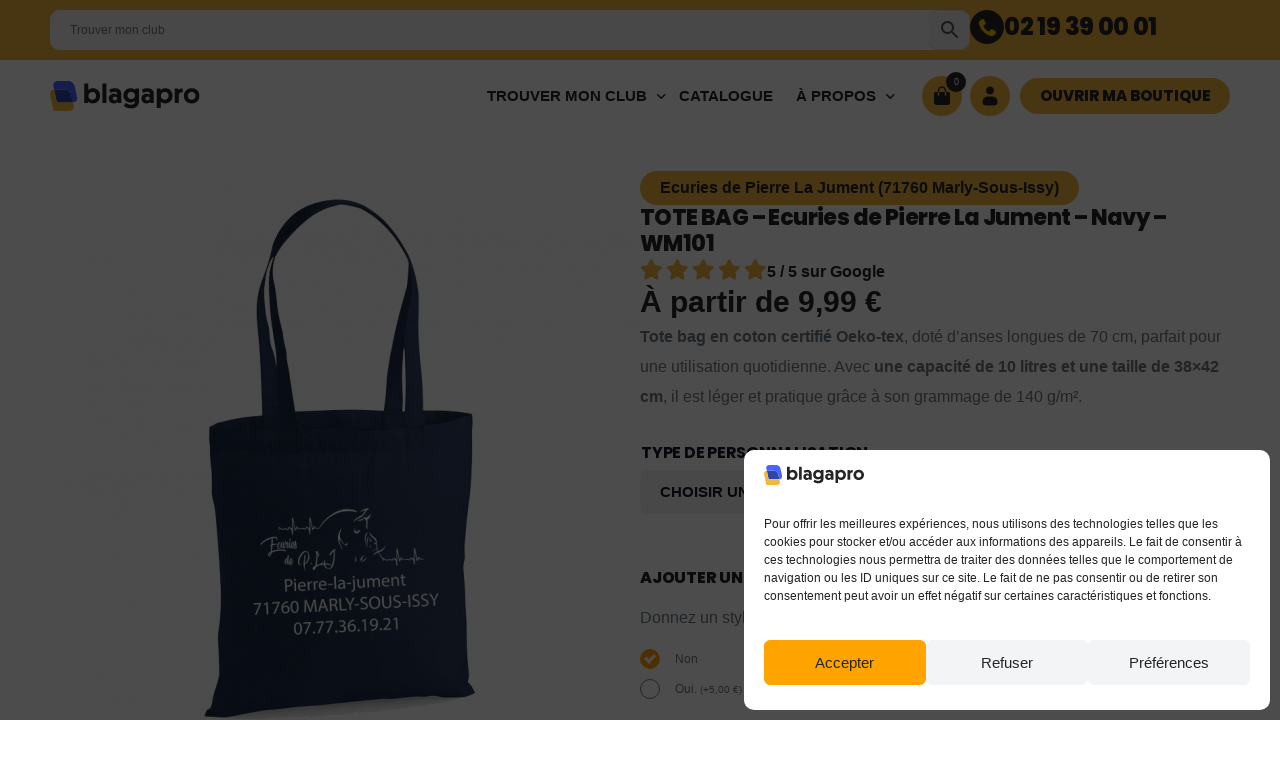

--- FILE ---
content_type: text/html; charset=UTF-8
request_url: https://blagapro.com/produit/tote-bag-ecuries-de-pierre-la-jument-navy-ls42oe/
body_size: 65390
content:
<!doctype html>
<html lang="fr-FR">
<head>
	<meta charset="UTF-8">
	<meta name="viewport" content="width=device-width, initial-scale=1">
	<link rel="profile" href="https://gmpg.org/xfn/11">

	    <script>
        (function(w, d, s, l, i) {
            w[l] = w[l] || [];
            w[l].push({
                'gtm.start': new Date().getTime(),
                event: 'gtm.js'
            });
            var f = d.getElementsByTagName(s)[0],
                j = d.createElement(s),
                dl = l != 'dataLayer' ? '&l=' + l : '';
            j.async = true;
            j.src =
                'https://www.googletagmanager.com/gtm.js?id=' + i + dl;
            f.parentNode.insertBefore(j, f);
        })(window, document, 'script', 'dataLayer', 'GTM-KCNQPJ2R');
    </script>

            <style>.hidden-row { opacity: 0; pointer-events: none; position: absolute; left: -9999px; }</style>
        <meta name='robots' content='index, follow, max-image-preview:large, max-snippet:-1, max-video-preview:-1' />
	<style>img:is([sizes="auto" i], [sizes^="auto," i]) { contain-intrinsic-size: 3000px 1500px }</style>
	
<!-- Google Tag Manager for WordPress by gtm4wp.com -->
<script data-cfasync="false" data-pagespeed-no-defer>
	var gtm4wp_datalayer_name = "dataLayer";
	var dataLayer = dataLayer || [];
	const gtm4wp_use_sku_instead = 0;
	const gtm4wp_currency = 'EUR';
	const gtm4wp_product_per_impression = 10;
	const gtm4wp_clear_ecommerce = true;
	const gtm4wp_datalayer_max_timeout = 2000;
</script>
<!-- End Google Tag Manager for WordPress by gtm4wp.com -->
	<!-- This site is optimized with the Yoast SEO plugin v26.7 - https://yoast.com/wordpress/plugins/seo/ -->
	<title>TOTE BAG - Ecuries de Pierre La Jument - Navy - WM101 - Blagapro</title>
	<link rel="canonical" href="https://blagapro.com/produit/tote-bag-ecuries-de-pierre-la-jument-navy-ls42oe/" />
	<meta property="og:locale" content="fr_FR" />
	<meta property="og:type" content="article" />
	<meta property="og:title" content="TOTE BAG - Ecuries de Pierre La Jument - Navy - WM101 - Blagapro" />
	<meta property="og:description" content="Tote bag en coton certifié Oeko-tex, doté d’anses longues de 70 cm, parfait pour une utilisation quotidienne. Avec une capacité de 10 litres et une taille de 38×42 cm, il est léger et pratique grâce à son grammage de 140 g/m²." />
	<meta property="og:url" content="https://blagapro.com/produit/tote-bag-ecuries-de-pierre-la-jument-navy-ls42oe/" />
	<meta property="og:site_name" content="Blagapro" />
	<meta property="article:publisher" content="https://www.facebook.com/Blagaprocom/" />
	<meta property="article:modified_time" content="2025-02-10T11:25:08+00:00" />
	<meta property="og:image" content="https://blagapro.com/wp-content/uploads/2022/09/Tote-bag-navy-PLJ.png" />
	<meta property="og:image:width" content="886" />
	<meta property="og:image:height" content="886" />
	<meta property="og:image:type" content="image/png" />
	<meta name="twitter:card" content="summary_large_image" />
	<script type="application/ld+json" class="yoast-schema-graph">{"@context":"https://schema.org","@graph":[{"@type":"WebPage","@id":"https://blagapro.com/produit/tote-bag-ecuries-de-pierre-la-jument-navy-ls42oe/","url":"https://blagapro.com/produit/tote-bag-ecuries-de-pierre-la-jument-navy-ls42oe/","name":"TOTE BAG - Ecuries de Pierre La Jument - Navy - WM101 - Blagapro","isPartOf":{"@id":"https://blagapro.com/#website"},"primaryImageOfPage":{"@id":"https://blagapro.com/produit/tote-bag-ecuries-de-pierre-la-jument-navy-ls42oe/#primaryimage"},"image":{"@id":"https://blagapro.com/produit/tote-bag-ecuries-de-pierre-la-jument-navy-ls42oe/#primaryimage"},"thumbnailUrl":"https://blagapro.com/wp-content/uploads/2022/09/Tote-bag-navy-PLJ.png","datePublished":"2022-09-30T09:08:54+00:00","dateModified":"2025-02-10T11:25:08+00:00","breadcrumb":{"@id":"https://blagapro.com/produit/tote-bag-ecuries-de-pierre-la-jument-navy-ls42oe/#breadcrumb"},"inLanguage":"fr-FR","potentialAction":[{"@type":"ReadAction","target":["https://blagapro.com/produit/tote-bag-ecuries-de-pierre-la-jument-navy-ls42oe/"]}]},{"@type":"ImageObject","inLanguage":"fr-FR","@id":"https://blagapro.com/produit/tote-bag-ecuries-de-pierre-la-jument-navy-ls42oe/#primaryimage","url":"https://blagapro.com/wp-content/uploads/2022/09/Tote-bag-navy-PLJ.png","contentUrl":"https://blagapro.com/wp-content/uploads/2022/09/Tote-bag-navy-PLJ.png","width":886,"height":886},{"@type":"BreadcrumbList","@id":"https://blagapro.com/produit/tote-bag-ecuries-de-pierre-la-jument-navy-ls42oe/#breadcrumb","itemListElement":[{"@type":"ListItem","position":1,"name":"Accueil","item":"https://blagapro.com/"},{"@type":"ListItem","position":2,"name":"Produits","item":"https://blagapro.com/boutique/"},{"@type":"ListItem","position":3,"name":"TOTE BAG &#8211; Ecuries de Pierre La Jument &#8211; Navy &#8211; WM101"}]},{"@type":"WebSite","@id":"https://blagapro.com/#website","url":"https://blagapro.com/","name":"Blagapro","description":"L&#039;imprimerie des clubs","publisher":{"@id":"https://blagapro.com/#organization"},"potentialAction":[{"@type":"SearchAction","target":{"@type":"EntryPoint","urlTemplate":"https://blagapro.com/?s={search_term_string}"},"query-input":{"@type":"PropertyValueSpecification","valueRequired":true,"valueName":"search_term_string"}}],"inLanguage":"fr-FR"},{"@type":"Organization","@id":"https://blagapro.com/#organization","name":"Blagapro","url":"https://blagapro.com/","logo":{"@type":"ImageObject","inLanguage":"fr-FR","@id":"https://blagapro.com/#/schema/logo/image/","url":"https://blagapro.com/wp-content/uploads/2022/02/logo-blagapro-horizontal-1.png","contentUrl":"https://blagapro.com/wp-content/uploads/2022/02/logo-blagapro-horizontal-1.png","width":14447,"height":4328,"caption":"Blagapro"},"image":{"@id":"https://blagapro.com/#/schema/logo/image/"},"sameAs":["https://www.facebook.com/Blagaprocom/","https://www.instagram.com/blagapro/"]}]}</script>
	<!-- / Yoast SEO plugin. -->


<link rel='dns-prefetch' href='//cdn.jsdelivr.net' />
<link rel="alternate" type="application/rss+xml" title="Blagapro &raquo; Flux" href="https://blagapro.com/feed/" />
<link rel="alternate" type="application/rss+xml" title="Blagapro &raquo; Flux des commentaires" href="https://blagapro.com/comments/feed/" />
<script type="text/javascript">
    (function(c,l,a,r,i,t,y){
        c[a]=c[a]||function(){(c[a].q=c[a].q||[]).push(arguments)};
        t=l.createElement(r);t.async=1;t.src="https://www.clarity.ms/tag/"+i;
        y=l.getElementsByTagName(r)[0];y.parentNode.insertBefore(t,y);
    })(window, document, "clarity", "script", "p62bvk4isw");
</script><script>
window._wpemojiSettings = {"baseUrl":"https:\/\/s.w.org\/images\/core\/emoji\/16.0.1\/72x72\/","ext":".png","svgUrl":"https:\/\/s.w.org\/images\/core\/emoji\/16.0.1\/svg\/","svgExt":".svg","source":{"concatemoji":"https:\/\/blagapro.com\/wp-includes\/js\/wp-emoji-release.min.js?ver=6.8.3"}};
/*! This file is auto-generated */
!function(s,n){var o,i,e;function c(e){try{var t={supportTests:e,timestamp:(new Date).valueOf()};sessionStorage.setItem(o,JSON.stringify(t))}catch(e){}}function p(e,t,n){e.clearRect(0,0,e.canvas.width,e.canvas.height),e.fillText(t,0,0);var t=new Uint32Array(e.getImageData(0,0,e.canvas.width,e.canvas.height).data),a=(e.clearRect(0,0,e.canvas.width,e.canvas.height),e.fillText(n,0,0),new Uint32Array(e.getImageData(0,0,e.canvas.width,e.canvas.height).data));return t.every(function(e,t){return e===a[t]})}function u(e,t){e.clearRect(0,0,e.canvas.width,e.canvas.height),e.fillText(t,0,0);for(var n=e.getImageData(16,16,1,1),a=0;a<n.data.length;a++)if(0!==n.data[a])return!1;return!0}function f(e,t,n,a){switch(t){case"flag":return n(e,"\ud83c\udff3\ufe0f\u200d\u26a7\ufe0f","\ud83c\udff3\ufe0f\u200b\u26a7\ufe0f")?!1:!n(e,"\ud83c\udde8\ud83c\uddf6","\ud83c\udde8\u200b\ud83c\uddf6")&&!n(e,"\ud83c\udff4\udb40\udc67\udb40\udc62\udb40\udc65\udb40\udc6e\udb40\udc67\udb40\udc7f","\ud83c\udff4\u200b\udb40\udc67\u200b\udb40\udc62\u200b\udb40\udc65\u200b\udb40\udc6e\u200b\udb40\udc67\u200b\udb40\udc7f");case"emoji":return!a(e,"\ud83e\udedf")}return!1}function g(e,t,n,a){var r="undefined"!=typeof WorkerGlobalScope&&self instanceof WorkerGlobalScope?new OffscreenCanvas(300,150):s.createElement("canvas"),o=r.getContext("2d",{willReadFrequently:!0}),i=(o.textBaseline="top",o.font="600 32px Arial",{});return e.forEach(function(e){i[e]=t(o,e,n,a)}),i}function t(e){var t=s.createElement("script");t.src=e,t.defer=!0,s.head.appendChild(t)}"undefined"!=typeof Promise&&(o="wpEmojiSettingsSupports",i=["flag","emoji"],n.supports={everything:!0,everythingExceptFlag:!0},e=new Promise(function(e){s.addEventListener("DOMContentLoaded",e,{once:!0})}),new Promise(function(t){var n=function(){try{var e=JSON.parse(sessionStorage.getItem(o));if("object"==typeof e&&"number"==typeof e.timestamp&&(new Date).valueOf()<e.timestamp+604800&&"object"==typeof e.supportTests)return e.supportTests}catch(e){}return null}();if(!n){if("undefined"!=typeof Worker&&"undefined"!=typeof OffscreenCanvas&&"undefined"!=typeof URL&&URL.createObjectURL&&"undefined"!=typeof Blob)try{var e="postMessage("+g.toString()+"("+[JSON.stringify(i),f.toString(),p.toString(),u.toString()].join(",")+"));",a=new Blob([e],{type:"text/javascript"}),r=new Worker(URL.createObjectURL(a),{name:"wpTestEmojiSupports"});return void(r.onmessage=function(e){c(n=e.data),r.terminate(),t(n)})}catch(e){}c(n=g(i,f,p,u))}t(n)}).then(function(e){for(var t in e)n.supports[t]=e[t],n.supports.everything=n.supports.everything&&n.supports[t],"flag"!==t&&(n.supports.everythingExceptFlag=n.supports.everythingExceptFlag&&n.supports[t]);n.supports.everythingExceptFlag=n.supports.everythingExceptFlag&&!n.supports.flag,n.DOMReady=!1,n.readyCallback=function(){n.DOMReady=!0}}).then(function(){return e}).then(function(){var e;n.supports.everything||(n.readyCallback(),(e=n.source||{}).concatemoji?t(e.concatemoji):e.wpemoji&&e.twemoji&&(t(e.twemoji),t(e.wpemoji)))}))}((window,document),window._wpemojiSettings);
</script>
<!-- blagapro.com is managing ads with Advanced Ads 2.0.16 – https://wpadvancedads.com/ --><script id="blaga-ready">
			window.advanced_ads_ready=function(e,a){a=a||"complete";var d=function(e){return"interactive"===a?"loading"!==e:"complete"===e};d(document.readyState)?e():document.addEventListener("readystatechange",(function(a){d(a.target.readyState)&&e()}),{once:"interactive"===a})},window.advanced_ads_ready_queue=window.advanced_ads_ready_queue||[];		</script>
		<link rel='stylesheet' id='berocket_mm_quantity_style-css' href='https://blagapro.com/wp-content/plugins/minmax-quantity-for-woocommerce/css/shop.css?ver=1.3.8.1' media='all' />
<link rel='stylesheet' id='font-awesome-5-all-css' href='https://blagapro.com/wp-content/plugins/elementor/assets/lib/font-awesome/css/all.min.css?ver=3.34.1' media='all' />
<link rel='stylesheet' id='font-awesome-4-shim-css' href='https://blagapro.com/wp-content/plugins/elementor/assets/lib/font-awesome/css/v4-shims.min.css?ver=3.34.1' media='all' />
<link rel='stylesheet' id='uicore-product-tabs-horizontal-css' href='https://blagapro.com/wp-content/plugins/uicore-framework/assets/css/woocommerce/tabs-horizontal.css?ver=6.0.5' media='all' />
<style id='wp-emoji-styles-inline-css'>

	img.wp-smiley, img.emoji {
		display: inline !important;
		border: none !important;
		box-shadow: none !important;
		height: 1em !important;
		width: 1em !important;
		margin: 0 0.07em !important;
		vertical-align: -0.1em !important;
		background: none !important;
		padding: 0 !important;
	}
</style>
<link rel='stylesheet' id='wp-block-library-css' href='https://blagapro.com/wp-includes/css/dist/block-library/style.min.css?ver=6.8.3' media='all' />
<style id='classic-theme-styles-inline-css'>
/*! This file is auto-generated */
.wp-block-button__link{color:#fff;background-color:#32373c;border-radius:9999px;box-shadow:none;text-decoration:none;padding:calc(.667em + 2px) calc(1.333em + 2px);font-size:1.125em}.wp-block-file__button{background:#32373c;color:#fff;text-decoration:none}
</style>
<link rel='stylesheet' id='blagapro-styles-css' href='https://blagapro.com/wp-content/plugins/blagapro-additional-features/assets/dist/css/style.min.css?ver=6.8.3' media='all' />
<link rel='stylesheet' id='glightbox-css-css' href='https://cdn.jsdelivr.net/npm/glightbox/dist/css/glightbox.min.css?ver=6.8.3' media='all' />
<link rel='stylesheet' id='blagapro-hub-tailwind-css' href='https://blagapro.com/wp-content/plugins/blagapro-hub/assets/css/style.min.css?ver=1.0.0' media='all' />
<link rel='stylesheet' id='wc-dashboard-style-css' href='https://blagapro.com/wp-content/plugins/hbird-blagapro-plus/assets/css/wc-dashboard-style.css?ver=6.8.3' media='all' />
<link rel='stylesheet' id='woocommerce-smallscreen-css' href='https://blagapro.com/wp-content/plugins/woocommerce/assets/css/woocommerce-smallscreen.css?ver=10.0.5' media='only screen and (max-width: 768px)' />
<link rel='stylesheet' id='woocommerce-general-css' href='https://blagapro.com/wp-content/plugins/woocommerce/assets/css/woocommerce.css?ver=10.0.5' media='all' />
<style id='woocommerce-inline-inline-css'>
.woocommerce form .form-row .required { visibility: visible; }
</style>
<link rel='stylesheet' id='aws-pro-style-css' href='https://blagapro.com/wp-content/plugins/advanced-woo-search-pro/assets/css/common.min.css?ver=pro2.79' media='all' />
<link rel='stylesheet' id='cmplz-general-css' href='https://blagapro.com/wp-content/plugins/complianz-gdpr/assets/css/cookieblocker.min.css?ver=1767953770' media='all' />
<link rel='stylesheet' id='metorik-css-css' href='https://blagapro.com/wp-content/plugins/metorik-helper/assets/css/metorik.css?ver=2.0.10' media='all' />
<link rel='stylesheet' id='vpd-public-css' href='https://blagapro.com/wp-content/plugins/variation-price-display/public/css/public.min.css?ver=1.3.20' media='all' />
<link rel='stylesheet' id='yith_wccl_frontend-css' href='https://blagapro.com/wp-content/plugins/yith-woocommerce-color-label-variations-premium/assets/css/yith-wccl.css?ver=3.5.0' media='all' />
<style id='yith_wccl_frontend-inline-css'>
:root{
	--yith-wccl-tooltip-colors_background: #448a85;
	--yith-wccl-tooltip-colors_text-color: #ffffff;
	--yith-wccl-form-colors_border: #252525;
	--yith-wccl-form-colors_accent: #f9bf05;
	--yith-wccl-form-colors-accent-hover: rgba(249,191,5,0.4);
	--yith-wccl-customization-color-swatches-size: 25px;
	--yith-wccl-customization-color-swatches-border-radius: 10px;
	--yith-wccl-customization-option-border-radius: 10px;
}
</style>
<link rel='stylesheet' id='brands-styles-css' href='https://blagapro.com/wp-content/plugins/woocommerce/assets/css/brands.css?ver=10.0.5' media='all' />
<link rel='stylesheet' id='dgwt-wcas-style-css' href='https://blagapro.com/wp-content/plugins/ajax-search-for-woocommerce-premium/assets/css/style.min.css?ver=1.31.0' media='all' />
<link rel='stylesheet' id='cute-alert-css' href='https://blagapro.com/wp-content/plugins/metform/public/assets/lib/cute-alert/style.css?ver=4.1.0' media='all' />
<link rel='stylesheet' id='text-editor-style-css' href='https://blagapro.com/wp-content/plugins/metform/public/assets/css/text-editor.css?ver=4.1.0' media='all' />
<link rel='stylesheet' id='metform-pro-style-css' href='https://blagapro.com/wp-content/plugins/metform-pro/public/assets/css/style.min.css?ver=3.8.3' media='all' />
<link rel='stylesheet' id='child-style-css' href='https://blagapro.com/wp-content/themes/blagapro-child/style.css?ver=6.8.3' media='all' />
<link rel='stylesheet' id='elementor-frontend-css' href='https://blagapro.com/wp-content/plugins/elementor/assets/css/frontend.min.css?ver=3.34.1' media='all' />
<link rel='stylesheet' id='widget-woocommerce-product-images-css' href='https://blagapro.com/wp-content/plugins/elementor-pro/assets/css/widget-woocommerce-product-images.min.css?ver=3.33.1' media='all' />
<link rel='stylesheet' id='e-animation-fadeInUp-css' href='https://blagapro.com/wp-content/plugins/elementor/assets/lib/animations/styles/fadeInUp.min.css?ver=3.34.1' media='all' />
<link rel='stylesheet' id='widget-heading-css' href='https://blagapro.com/wp-content/plugins/elementor/assets/css/widget-heading.min.css?ver=3.34.1' media='all' />
<link rel='stylesheet' id='widget-rating-css' href='https://blagapro.com/wp-content/plugins/elementor/assets/css/widget-rating.min.css?ver=3.34.1' media='all' />
<link rel='stylesheet' id='widget-woocommerce-product-add-to-cart-css' href='https://blagapro.com/wp-content/plugins/elementor-pro/assets/css/widget-woocommerce-product-add-to-cart.min.css?ver=3.33.1' media='all' />
<link rel='stylesheet' id='widget-woocommerce-notices-css' href='https://blagapro.com/wp-content/plugins/elementor-pro/assets/css/widget-woocommerce-notices.min.css?ver=3.33.1' media='all' />
<link rel='stylesheet' id='elementor-icons-css' href='https://blagapro.com/wp-content/plugins/elementor/assets/lib/eicons/css/elementor-icons.min.css?ver=5.45.0' media='all' />
<link rel='stylesheet' id='elementor-post-212711-css' href='https://blagapro.com/wp-content/uploads/elementor/css/post-212711.css?ver=1768577352' media='all' />
<link rel='stylesheet' id='elementor-post-320592-css' href='https://blagapro.com/wp-content/uploads/elementor/css/post-320592.css?ver=1768577352' media='all' />
<link rel='stylesheet' id='elementor-post-320601-css' href='https://blagapro.com/wp-content/uploads/elementor/css/post-320601.css?ver=1768577352' media='all' />
<link rel='stylesheet' id='elementor-post-309123-css' href='https://blagapro.com/wp-content/uploads/elementor/css/post-309123.css?ver=1768577352' media='all' />
<link rel='stylesheet' id='elementor-post-309122-css' href='https://blagapro.com/wp-content/uploads/elementor/css/post-309122.css?ver=1768577352' media='all' />
<link rel='stylesheet' id='elementor-post-309121-css' href='https://blagapro.com/wp-content/uploads/elementor/css/post-309121.css?ver=1768577353' media='all' />
<link rel='stylesheet' id='elementor-post-309119-css' href='https://blagapro.com/wp-content/uploads/elementor/css/post-309119.css?ver=1768577353' media='all' />
<link rel='stylesheet' id='elementor-post-319263-css' href='https://blagapro.com/wp-content/uploads/elementor/css/post-319263.css?ver=1768577353' media='all' />
<link rel='stylesheet' id='elementor-post-217468-css' href='https://blagapro.com/wp-content/uploads/elementor/css/post-217468.css?ver=1768577353' media='all' />
<link rel='stylesheet' id='elementor-post-203915-css' href='https://blagapro.com/wp-content/uploads/elementor/css/post-203915.css?ver=1768577353' media='all' />
<link rel='stylesheet' id='elementor-post-203554-css' href='https://blagapro.com/wp-content/uploads/elementor/css/post-203554.css?ver=1768577353' media='all' />
<link rel='stylesheet' id='photoswipe-css' href='https://blagapro.com/wp-content/plugins/woocommerce/assets/css/photoswipe/photoswipe.min.css?ver=10.0.5' media='all' />
<link rel='stylesheet' id='photoswipe-default-skin-css' href='https://blagapro.com/wp-content/plugins/woocommerce/assets/css/photoswipe/default-skin/default-skin.min.css?ver=10.0.5' media='all' />
<link rel='stylesheet' id='yith_wapo_front-css' href='https://blagapro.com/wp-content/plugins/yith-woocommerce-advanced-product-options-premium/assets/css/front.css?ver=4.19.1' media='all' />
<style id='yith_wapo_front-inline-css'>
:root{--yith-wapo-required-option-color:#AF2323;--yith-wapo-checkbox-style:50%;--yith-wapo-color-swatch-style:50%;--yith-wapo-label-font-size:12px;--yith-wapo-description-font-size:12px;--yith-wapo-color-swatch-size:25px;--yith-wapo-block-padding:0px 0px 0px 0px ;--yith-wapo-block-background-color:#ffffff;--yith-wapo-accent-color-color:rgb(255,163,0);--yith-wapo-form-border-color-color:#7a7a7a;--yith-wapo-price-box-colors-text:#474747;--yith-wapo-price-box-colors-background:#FFFFFF;--yith-wapo-uploads-file-colors-background:#f3f3f3;--yith-wapo-uploads-file-colors-border:#c4c4c4;--yith-wapo-tooltip-colors-background:#ffa300;--yith-wapo-tooltip-colors-text:#ffffff;}
</style>
<link rel='stylesheet' id='yith_wapo_jquery-ui-css' href='https://blagapro.com/wp-content/plugins/yith-woocommerce-advanced-product-options-premium/assets/css/jquery/jquery-ui-1.13.2.css?ver=4.19.1' media='all' />
<link rel='stylesheet' id='dashicons-css' href='https://blagapro.com/wp-includes/css/dashicons.min.css?ver=6.8.3' media='all' />
<style id='dashicons-inline-css'>
[data-font="Dashicons"]:before {font-family: 'Dashicons' !important;content: attr(data-icon) !important;speak: none !important;font-weight: normal !important;font-variant: normal !important;text-transform: none !important;line-height: 1 !important;font-style: normal !important;-webkit-font-smoothing: antialiased !important;-moz-osx-font-smoothing: grayscale !important;}
</style>
<link rel='stylesheet' id='yith-plugin-fw-icon-font-css' href='https://blagapro.com/wp-content/plugins/yith-woocommerce-advanced-product-options-premium/plugin-fw/assets/css/yith-icon.css?ver=4.7.2' media='all' />
<link rel='stylesheet' id='wp-color-picker-css' href='https://blagapro.com/wp-admin/css/color-picker.min.css?ver=6.8.3' media='all' />
<link rel='stylesheet' id='fkcart-style-css' href='https://blagapro.com/wp-content/plugins/cart-for-woocommerce/assets/css/style.min.css?ver=1.9.1' media='all' />
<style id='fkcart-style-inline-css'>

		:root {
			--fkcart-primary-bg-color: #f9bf05;
			--fkcart-primary-font-color: #252525;
			--fkcart-primary-text-color: #252525;
			--fkcart-secondary-text-color: #24272dbe;
			--fkcart-strike-through-price-text-color: #E15334;
			--fkcart-saving-text-price-color: #5BA238;
			--fkcart-coupon-text-price-color: #5BA238;
			--fkcart-accent-color: #f9bf05;
			--fkcart-border-color: #eaeaec00;
			--fkcart-error-color: #B00C0C;
			--fkcart-error-bg-color: #FFF0F0;
			--fkcart-reward-color: #f1b51e;
			
			--fkcart-progress-bar-icon-color: #353030;
			--fkcart-progress-bar-active-icon-color: #ffffff;
			--fkcart-progress-bar-bg-color-active-icon: #2DA815;
			--fkcart-progress-bar-active-color: #2DA815;
			
			--fkcart-bg-color: #ffffff;
			--fkcart-slider-desktop-width: 420px;
			--fkcart-slider-mobile-width: 100%;
			--fkcart-animation-duration: 0.4s;
			--fkcart-panel-color:#E6F1F7;
			--fkcart-color-black: #000000;
			--fkcart-success-color: #5BA238;
			--fkcart-success-bg-color: #EFF6EB;
			--fkcart-toggle-bg-color: #ffffff;
			--fkcart-toggle-icon-color: #353030;
			--fkcart-toggle-count-bg-color: #f9bf05;
			--fkcart-toggle-count-font-color: #ffffff;
			--fkcart-progressbar-active-color: #0170b9;
			
			--fkcart-toggle-border-radius: 100%;
			--fkcart-toggle-size: 36;
			--fkcart-border-radius: 100px; 
			--fkcart-menu-icon-size: 35px;
			--fkcart-menu-text-size: 16px;
		}#fkcart-modal * {font-family: Poppins}
</style>
<link rel='stylesheet' id='uicore_global-css' href='https://blagapro.com/wp-content/uploads/uicore-global.css?ver=3278' media='all' />
<link rel='stylesheet' id='bdt-uikit-css' href='https://blagapro.com/wp-content/plugins/bdthemes-element-pack/assets/css/bdt-uikit.css?ver=3.21.7' media='all' />
<link rel='stylesheet' id='ep-helper-css' href='https://blagapro.com/wp-content/plugins/bdthemes-element-pack/assets/css/ep-helper.css?ver=7.19.6' media='all' />
<link rel='stylesheet' id='elementor-gf-local-poppins-css' href='https://blagapro.com/wp-content/uploads/elementor/google-fonts/css/poppins.css?ver=1752754421' media='all' />
<link rel='stylesheet' id='elementor-icons-shared-0-css' href='https://blagapro.com/wp-content/plugins/elementor/assets/lib/font-awesome/css/fontawesome.min.css?ver=5.15.3' media='all' />
<link rel='stylesheet' id='elementor-icons-fa-solid-css' href='https://blagapro.com/wp-content/plugins/elementor/assets/lib/font-awesome/css/solid.min.css?ver=5.15.3' media='all' />
<script type="text/template" id="tmpl-variation-template">
	<div class="woocommerce-variation-description">{{{ data.variation.variation_description }}}</div>
	<div class="woocommerce-variation-price">{{{ data.variation.price_html }}}</div>
	<div class="woocommerce-variation-availability">{{{ data.variation.availability_html }}}</div>
</script>
<script type="text/template" id="tmpl-unavailable-variation-template">
	<p role="alert">Désolé, ce produit n&rsquo;est pas disponible. Veuillez choisir une combinaison différente.</p>
</script>
<script src="https://blagapro.com/wp-includes/js/jquery/jquery.min.js?ver=3.7.1" id="jquery-core-js"></script>
<script src="https://blagapro.com/wp-includes/js/jquery/jquery-migrate.min.js?ver=3.4.1" id="jquery-migrate-js"></script>
<script id="wfco-utm-tracking-js-extra">
var wffnUtm = {"utc_offset":"60","site_url":"https:\/\/blagapro.com","genericParamEvents":"{\"user_roles\":\"guest\",\"plugin\":\"Funnel Builder\"}","cookieKeys":["flt","timezone","is_mobile","browser","fbclid","gclid","referrer","fl_url"],"excludeDomain":["paypal.com","klarna.com","quickpay.net"]};
</script>
<script src="https://blagapro.com/wp-content/plugins/funnel-builder/woofunnels/assets/js/utm-tracker.min.js?ver=1.10.12.70" id="wfco-utm-tracking-js" defer data-wp-strategy="defer"></script>
<script src="https://blagapro.com/wp-content/plugins/elementor/assets/lib/font-awesome/js/v4-shims.min.js?ver=3.34.1" id="font-awesome-4-shim-js"></script>
<script src="https://blagapro.com/wp-content/plugins/minmax-quantity-for-woocommerce/js/frontend.js?ver=6.8.3" id="berocket-front-cart-js-js"></script>
<script id="tt4b_ajax_script-js-extra">
var tt4b_script_vars = {"pixel_code":"D1597Q3C77U87UH73KEG","currency":"EUR","country":"FR","advanced_matching":"1"};
</script>
<script src="https://blagapro.com/wp-content/plugins/tiktok-for-business/admin/js/ajaxSnippet.js?ver=v1" id="tt4b_ajax_script-js"></script>
<script src="https://blagapro.com/wp-content/plugins/woocommerce/assets/js/jquery-blockui/jquery.blockUI.min.js?ver=2.7.0-wc.10.0.5" id="jquery-blockui-js" data-wp-strategy="defer"></script>
<script id="wc-add-to-cart-js-extra">
var wc_add_to_cart_params = {"ajax_url":"\/wp-admin\/admin-ajax.php","wc_ajax_url":"\/?wc-ajax=%%endpoint%%","i18n_view_cart":"Voir le panier","cart_url":"https:\/\/blagapro.com\/panier\/","is_cart":"","cart_redirect_after_add":"no"};
</script>
<script src="https://blagapro.com/wp-content/plugins/woocommerce/assets/js/frontend/add-to-cart.min.js?ver=10.0.5" id="wc-add-to-cart-js" defer data-wp-strategy="defer"></script>
<script src="https://blagapro.com/wp-content/plugins/woocommerce/assets/js/flexslider/jquery.flexslider.min.js?ver=2.7.2-wc.10.0.5" id="flexslider-js" defer data-wp-strategy="defer"></script>
<script src="https://blagapro.com/wp-content/plugins/woocommerce/assets/js/js-cookie/js.cookie.min.js?ver=2.1.4-wc.10.0.5" id="js-cookie-js" defer data-wp-strategy="defer"></script>
<script id="woocommerce-js-extra">
var woocommerce_params = {"ajax_url":"\/wp-admin\/admin-ajax.php","wc_ajax_url":"\/?wc-ajax=%%endpoint%%","i18n_password_show":"Afficher le mot de passe","i18n_password_hide":"Masquer le mot de passe"};
</script>
<script src="https://blagapro.com/wp-content/plugins/woocommerce/assets/js/frontend/woocommerce.min.js?ver=10.0.5" id="woocommerce-js" defer data-wp-strategy="defer"></script>
<script src="https://blagapro.com/wp-includes/js/underscore.min.js?ver=1.13.7" id="underscore-js"></script>
<script id="wp-util-js-extra">
var _wpUtilSettings = {"ajax":{"url":"\/wp-admin\/admin-ajax.php"}};
</script>
<script src="https://blagapro.com/wp-includes/js/wp-util.min.js?ver=6.8.3" id="wp-util-js"></script>
<script id="advanced-ads-advanced-js-js-extra">
var advads_options = {"blog_id":"1","privacy":{"enabled":false,"state":"not_needed"}};
</script>
<script src="https://blagapro.com/wp-content/plugins/advanced-ads/public/assets/js/advanced.min.js?ver=2.0.16" id="advanced-ads-advanced-js-js"></script>
<script id="wc-cart-fragments-js-extra">
var wc_cart_fragments_params = {"ajax_url":"\/wp-admin\/admin-ajax.php","wc_ajax_url":"\/?wc-ajax=%%endpoint%%","cart_hash_key":"wc_cart_hash_9102e76509f4590b2d5b6a3077249929","fragment_name":"wc_fragments_9102e76509f4590b2d5b6a3077249929","request_timeout":"5000"};
</script>
<script src="https://blagapro.com/wp-content/plugins/woocommerce/assets/js/frontend/cart-fragments.min.js?ver=10.0.5" id="wc-cart-fragments-js" defer data-wp-strategy="defer"></script>
<link rel="https://api.w.org/" href="https://blagapro.com/wp-json/" /><link rel="alternate" title="JSON" type="application/json" href="https://blagapro.com/wp-json/wp/v2/product/19802" /><link rel="EditURI" type="application/rsd+xml" title="RSD" href="https://blagapro.com/xmlrpc.php?rsd" />
<meta name="generator" content="WordPress 6.8.3" />
<meta name="generator" content="WooCommerce 10.0.5" />
<link rel='shortlink' href='https://blagapro.com/?p=19802' />
<link rel="alternate" title="oEmbed (JSON)" type="application/json+oembed" href="https://blagapro.com/wp-json/oembed/1.0/embed?url=https%3A%2F%2Fblagapro.com%2Fproduit%2Ftote-bag-ecuries-de-pierre-la-jument-navy-ls42oe%2F" />
<link rel="alternate" title="oEmbed (XML)" type="text/xml+oembed" href="https://blagapro.com/wp-json/oembed/1.0/embed?url=https%3A%2F%2Fblagapro.com%2Fproduit%2Ftote-bag-ecuries-de-pierre-la-jument-navy-ls42oe%2F&#038;format=xml" />
        <!-- FontAwesome - Lite version -->
        <script src="https://kit.fontawesome.com/85bdafe85d.js" crossorigin="anonymous"></script>
                    <style>
                #main .woocommerce .woocommerce-MyAccount-navigation-link--gerer-mon-club,
                #main .woocommerce .woocommerce-MyAccount-navigation-link--reversions-blagapro,
                #main .woocommerce .woocommerce-MyAccount-navigation-link--mes-factures-blagapro,
                #main .woocommerce .woocommerce-MyAccount-navigation-link--mes-fichiers-blagapro {
                    display: none !important
                }
            </style>
        <style></style><meta name="ti-site-data" content="[base64]" />			<style>.cmplz-hidden {
					display: none !important;
				}</style>
<!-- Google Tag Manager for WordPress by gtm4wp.com -->
<!-- GTM Container placement set to automatic -->
<script data-cfasync="false" data-pagespeed-no-defer>
	var dataLayer_content = {"visitorLoginState":"logged-out","visitorEmail":"","visitorEmailHash":"","visitorRegistrationDate":"","pageTitle":"TOTE BAG - Ecuries de Pierre La Jument - Navy - WM101 - Blagapro","pagePostType":"product","pagePostType2":"single-product","customerTotalOrders":0,"customerTotalOrderValue":0,"customerFirstName":"","customerLastName":"","customerBillingFirstName":"","customerBillingLastName":"","customerBillingCompany":"","customerBillingAddress1":"","customerBillingAddress2":"","customerBillingCity":"","customerBillingState":"","customerBillingPostcode":"","customerBillingCountry":"","customerBillingEmail":"","customerBillingEmailHash":"","customerBillingPhone":"","customerShippingFirstName":"","customerShippingLastName":"","customerShippingCompany":"","customerShippingAddress1":"","customerShippingAddress2":"","customerShippingCity":"","customerShippingState":"","customerShippingPostcode":"","customerShippingCountry":"","cartContent":{"totals":{"applied_coupons":[],"discount_total":0,"subtotal":0,"total":0},"items":[]},"productRatingCounts":[],"productAverageRating":0,"productReviewCount":0,"productType":"variable","productIsVariable":1};
	dataLayer.push( dataLayer_content );
</script>
<script data-cfasync="false" data-pagespeed-no-defer>
(function(w,d,s,l,i){w[l]=w[l]||[];w[l].push({'gtm.start':
new Date().getTime(),event:'gtm.js'});var f=d.getElementsByTagName(s)[0],
j=d.createElement(s),dl=l!='dataLayer'?'&l='+l:'';j.async=true;j.src=
'//www.googletagmanager.com/gtm.js?id='+i+dl;f.parentNode.insertBefore(j,f);
})(window,document,'script','dataLayer','GTM-KCNQPJ2R');
</script>
<!-- End Google Tag Manager for WordPress by gtm4wp.com -->		<style>
			.dgwt-wcas-ico-magnifier,.dgwt-wcas-ico-magnifier-handler{max-width:20px}.dgwt-wcas-search-wrapp{max-width:600px}		</style>
			<noscript><style>.woocommerce-product-gallery{ opacity: 1 !important; }</style></noscript>
	<meta name="generator" content="Elementor 3.34.1; features: additional_custom_breakpoints; settings: css_print_method-external, google_font-enabled, font_display-auto">
<style>.recentcomments a{display:inline !important;padding:0 !important;margin:0 !important;}</style><script type="text/javascript" src="https://cdn.brevo.com/js/sdk-loader.js" async></script><script type="text/javascript">
            window.Brevo = window.Brevo || [];
            window.Brevo.push(["init", {
                client_key: "2dkat5wdceanq1t1uo4kze5m",
                email_id: "",
                push: {
                    customDomain: "https://blagapro.com\/wp-content\/plugins\/woocommerce-sendinblue-newsletter-subscription\/"
                }
            }]);
        </script>		<script type="text/javascript">
			var advadsCfpQueue = [];
			var advadsCfpAd = function( adID ) {
				if ( 'undefined' === typeof advadsProCfp ) {
					advadsCfpQueue.push( adID )
				} else {
					advadsProCfp.addElement( adID )
				}
			}
		</script>
		<meta name="theme-color" content="#F3B63E" />
        <link rel="shortcut icon" href="https://blagapro.com/wp-content/uploads/2024/06/favicon.svg" >
		<link rel="icon" href="https://blagapro.com/wp-content/uploads/2024/06/favicon.svg" >
		<link rel="apple-touch-icon" sizes="152x152" href="https://blagapro.com/wp-content/uploads/2024/06/favicon.svg">
		<link rel="apple-touch-icon" sizes="120x120" href="https://blagapro.com/wp-content/uploads/2024/06/favicon.svg">
		<link rel="apple-touch-icon" sizes="76x76" href="https://blagapro.com/wp-content/uploads/2024/06/favicon.svg">
        <link rel="apple-touch-icon" href="https://blagapro.com/wp-content/uploads/2024/06/favicon.svg">
        			<style>
				.e-con.e-parent:nth-of-type(n+4):not(.e-lazyloaded):not(.e-no-lazyload),
				.e-con.e-parent:nth-of-type(n+4):not(.e-lazyloaded):not(.e-no-lazyload) * {
					background-image: none !important;
				}
				@media screen and (max-height: 1024px) {
					.e-con.e-parent:nth-of-type(n+3):not(.e-lazyloaded):not(.e-no-lazyload),
					.e-con.e-parent:nth-of-type(n+3):not(.e-lazyloaded):not(.e-no-lazyload) * {
						background-image: none !important;
					}
				}
				@media screen and (max-height: 640px) {
					.e-con.e-parent:nth-of-type(n+2):not(.e-lazyloaded):not(.e-no-lazyload),
					.e-con.e-parent:nth-of-type(n+2):not(.e-lazyloaded):not(.e-no-lazyload) * {
						background-image: none !important;
					}
				}
			</style>
			<link rel="icon" href="https://blagapro.com/wp-content/uploads/2024/06/favicon.svg" sizes="32x32" />
<link rel="icon" href="https://blagapro.com/wp-content/uploads/2024/06/favicon.svg" sizes="192x192" />
<link rel="apple-touch-icon" href="https://blagapro.com/wp-content/uploads/2024/06/favicon.svg" />
<meta name="msapplication-TileImage" content="https://blagapro.com/wp-content/uploads/2024/06/favicon.svg" />
        <style>
            .uicore-animate-scroll {
                animation-fill-mode: both;
                animation-timing-function: linear;
                animation-timeline: view(block);
            }

            .uicore-animate-hide {
                opacity: 0;
                visibility: hidden;
            }
        </style>
        <script>
            document.addEventListener('DOMContentLoaded', function() {
                const supportsAnimationTimeline = CSS.supports("animation-timeline", "scroll()");

                if (!supportsAnimationTimeline && document.querySelector('.uicore-animate-scroll')) {
                    const script = document.createElement('script');
                    script.src = "https://blagapro.com/wp-content/plugins/uicore-animate/assets/js/scroll-timeline.js";
                    script.async = true;
                    document.head.appendChild(script);
                }
            });
        </script>

</head>

<body data-cmplz=2 class="wp-singular product-template-default single single-product postid-19802 wp-custom-logo wp-embed-responsive wp-theme-blagapro wp-child-theme-blagapro-child theme-blagapro woocommerce woocommerce-page woocommerce-no-js ui-a-dsmm-slide  uicore-woo-page elementor-default elementor-template-full-width elementor-kit-6 aa-prefix-blaga- elementor-page-212711 vpd-loaded">
		
<!-- GTM Container placement set to automatic -->
<!-- Google Tag Manager (noscript) -->
				<noscript><iframe src="https://www.googletagmanager.com/ns.html?id=GTM-KCNQPJ2R" height="0" width="0" style="display:none;visibility:hidden" aria-hidden="true"></iframe></noscript>
<!-- End Google Tag Manager (noscript) -->    <noscript>
        <iframe src="https://www.googletagmanager.com/ns.html?id=GTM-KCNQPJ2R" height="0" width="0" style="display:none;visibility:hidden"></iframe>
    </noscript>
    <div class="uicore-animation-bg"></div><!-- Custom HTML - Page Options --><div class="uicore-mobile-menu-overflow">        <div class="uicore-navigation-wrapper uicore-navbar uicore-section uicore-box uicore-mobile-menu-wrapper
                ">
			<nav class="uicore uicore-container">
				<div class="uicore-branding uicore-mobile">
                                            <a href="https://blagapro.com/" rel="home">
                            <img class="uicore uicore-logo"  src="https://blagapro.com/wp-content/uploads/2024/06/logo-dark-neutral.svg" alt="Blagapro"/>
                        </a>
                    				</div>


                <div class="uicore-branding uicore-desktop">
                    				</div>



                <div class="uicore-mobile-head-right">
                    

                    <button type="button" class="uicore-toggle uicore-ham" aria-label="mobile-menu">
                        <span class="bars">
                            <span class="bar"></span>
                            <span class="bar"></span>
                            <span class="bar"></span>
                        </span>
                    </button>
                </div>
			</nav>
			<div class="uicore-navigation-content">
                <div class="uicore-menu-container uicore-nav"><ul data-uils="header-menu" data-uils-title="Navigation Menu" class="uicore-menu"><li class="menu-item menu-item-type-custom menu-item-object-custom menu-item-has-children menu-item-203887"><a href="#"><span class="ui-menu-item-wrapper">Trouver mon club</span></a>
<ul class="sub-menu">
	<li class="menu-item menu-item-type-post_type menu-item-object-page menu-item-203863"><a href="https://blagapro.com/trouver-boutique/equitation/"><span class="ui-menu-item-wrapper">Équitation</span></a></li>
	<li class="menu-item menu-item-type-custom menu-item-object-custom menu-item-has-children menu-item-203885"><a href="#"><span class="ui-menu-item-wrapper">Sports individuels</span></a>
	<ul class="sub-menu">
		<li class="menu-item menu-item-type-post_type menu-item-object-page menu-item-203864"><a href="https://blagapro.com/trouver-boutique/athletisme/"><span class="ui-menu-item-wrapper">Athlétisme</span></a></li>
		<li class="menu-item menu-item-type-post_type menu-item-object-page menu-item-203868"><a href="https://blagapro.com/trouver-boutique/cyclisme/"><span class="ui-menu-item-wrapper">Cyclisme</span></a></li>
		<li class="menu-item menu-item-type-post_type menu-item-object-page menu-item-203873"><a href="https://blagapro.com/trouver-boutique/golf/"><span class="ui-menu-item-wrapper">Golf</span></a></li>
		<li class="menu-item menu-item-type-post_type menu-item-object-page menu-item-203874"><a href="https://blagapro.com/trouver-boutique/gymnastique/"><span class="ui-menu-item-wrapper">Gymnastique</span></a></li>
		<li class="menu-item menu-item-type-post_type menu-item-object-page menu-item-203876"><a href="https://blagapro.com/trouver-boutique/natation/"><span class="ui-menu-item-wrapper">Natation</span></a></li>
		<li class="menu-item menu-item-type-post_type menu-item-object-page menu-item-203877"><a href="https://blagapro.com/trouver-boutique/petanque-et-jeu-provencal/"><span class="ui-menu-item-wrapper">Pétanque et jeu provençal</span></a></li>
		<li class="menu-item menu-item-type-post_type menu-item-object-page menu-item-203881"><a href="https://blagapro.com/trouver-boutique/sports-de-combat/"><span class="ui-menu-item-wrapper">Sports de combat</span></a></li>
		<li class="menu-item menu-item-type-post_type menu-item-object-page menu-item-203878"><a href="https://blagapro.com/trouver-boutique/roller-skateboard/"><span class="ui-menu-item-wrapper">Roller &#038; Skateboard</span></a></li>
		<li class="menu-item menu-item-type-post_type menu-item-object-page menu-item-203882"><a href="https://blagapro.com/trouver-boutique/sports-de-raquettes/"><span class="ui-menu-item-wrapper">Sports de raquettes</span></a></li>
		<li class="menu-item menu-item-type-post_type menu-item-object-page menu-item-203883"><a href="https://blagapro.com/trouver-boutique/sports-nautiques/"><span class="ui-menu-item-wrapper">Sports nautiques</span></a></li>
		<li class="menu-item menu-item-type-post_type menu-item-object-page menu-item-203880"><a href="https://blagapro.com/trouver-boutique/sports-dhiver/"><span class="ui-menu-item-wrapper">Sports d’hiver</span></a></li>
		<li class="menu-item menu-item-type-post_type menu-item-object-page menu-item-203866"><a href="https://blagapro.com/trouver-boutique/autres-sports-individuels/"><span class="ui-menu-item-wrapper">Autres sports individuels</span></a></li>
	</ul>
</li>
	<li class="menu-item menu-item-type-custom menu-item-object-custom menu-item-has-children menu-item-203886"><a href="#"><span class="ui-menu-item-wrapper">Sports collectifs</span></a>
	<ul class="sub-menu">
		<li class="menu-item menu-item-type-post_type menu-item-object-page menu-item-203867"><a href="https://blagapro.com/trouver-boutique/basketball/"><span class="ui-menu-item-wrapper">Basketball</span></a></li>
		<li class="menu-item menu-item-type-post_type menu-item-object-page menu-item-203872"><a href="https://blagapro.com/trouver-boutique/football/"><span class="ui-menu-item-wrapper">Football</span></a></li>
		<li class="menu-item menu-item-type-post_type menu-item-object-page menu-item-203875"><a href="https://blagapro.com/trouver-boutique/handball/"><span class="ui-menu-item-wrapper">Handball</span></a></li>
		<li class="menu-item menu-item-type-post_type menu-item-object-page menu-item-203879"><a href="https://blagapro.com/trouver-boutique/rugby/"><span class="ui-menu-item-wrapper">Rugby</span></a></li>
		<li class="menu-item menu-item-type-post_type menu-item-object-page menu-item-203884"><a href="https://blagapro.com/trouver-boutique/volleyball/"><span class="ui-menu-item-wrapper">Volleyball</span></a></li>
		<li class="menu-item menu-item-type-post_type menu-item-object-page menu-item-203865"><a href="https://blagapro.com/trouver-boutique/autres-sports-collectifs/"><span class="ui-menu-item-wrapper">Autres sports collectifs</span></a></li>
	</ul>
</li>
	<li class="menu-item menu-item-type-post_type menu-item-object-page menu-item-203870"><a href="https://blagapro.com/trouver-boutique/entreprises/"><span class="ui-menu-item-wrapper">Entreprises</span></a></li>
	<li class="menu-item menu-item-type-post_type menu-item-object-page menu-item-203869"><a href="https://blagapro.com/trouver-boutique/ecoles-et-institutions/"><span class="ui-menu-item-wrapper">Écoles et institutions</span></a></li>
	<li class="menu-item menu-item-type-post_type menu-item-object-page menu-item-226132"><a href="https://blagapro.com/trouver-boutique/associations-culturelles/"><span class="ui-menu-item-wrapper">Associations culturelles</span></a></li>
</ul>
</li>
<li class="menu-item menu-item-type-post_type menu-item-object-page menu-item-306006"><a href="https://blagapro.com/catalogue/"><span class="ui-menu-item-wrapper">Catalogue</span></a></li>
<li class="menu-item menu-item-type-custom menu-item-object-custom menu-item-has-children menu-item-203563"><a href="#"><span class="ui-menu-item-wrapper">À propos</span></a>
<ul class="sub-menu">
	<li class="menu-item menu-item-type-post_type menu-item-object-page menu-item-203559"><a href="https://blagapro.com/qui-sommes-nous/"><span class="ui-menu-item-wrapper">Qui sommes-nous</span></a></li>
	<li class="menu-item menu-item-type-post_type menu-item-object-page menu-item-203560"><a href="https://blagapro.com/qui-sommes-nous/savoir-faire/"><span class="ui-menu-item-wrapper">Notre savoir-faire</span></a></li>
	<li class="menu-item menu-item-type-post_type menu-item-object-page menu-item-203562"><a href="https://blagapro.com/nous-contacter/"><span class="ui-menu-item-wrapper">Nous contacter</span></a></li>
	<li class="menu-item menu-item-type-post_type menu-item-object-page menu-item-214218"><a href="https://blagapro.com/production-eco-responsable/"><span class="ui-menu-item-wrapper">Notre engagement</span></a></li>
	<li class="menu-item menu-item-type-post_type menu-item-object-page menu-item-203561"><a href="https://blagapro.com/guide-du-pro/"><span class="ui-menu-item-wrapper">Guide du Pro</span></a></li>
</ul>
</li>
</ul></div><div class="uicore uicore-extra" data-uils="header_extra" data-uils-title="Header Extras">            <div class="uicore-custom-area ">
                <div class="uicore-hca">
            <div class='blagapro-flex blagapro-items-center blagapro-space-x-2 md:blagapro-space-x-2'>
                <div class='fkcart-mini-open blagapro-relative blagapro-cursor-pointer blagapro-bg-primary blagapro-rounded-full blagapro-p-2 blagapro-h-9 blagapro-w-9 md:blagapro-h-10 md:blagapro-w-10'>
                    <img src='https://blagapro.com/wp-content/plugins/blagapro-hub/includes/../assets/img/shopping-bag.svg' alt='Mon panier'>
                    <div class='blagapro-absolute blagapro-top-0 blagapro-right-0 blagapro-flex blagapro-justify-center blagapro-items-center blagapro-bg-zinc-800 blagapro-text-white blagapro-rounded-full blagapro-text-[9px] md:blagapro-text-[9px] md:-blagapro-mx-1 md:-blagapro-my-1 blagapro-w-4 blagapro-h-4 md:blagapro-w-5 md:blagapro-h-5' id='blagapro-cart-count'>
                        0
                    </div>
                </div>
                <a href='https://blagapro.com/espace-client/' class='blagapro-bg-primary blagapro-rounded-full blagapro-p-2 blagapro-h-9 blagapro-w-9 md:blagapro-h-10 md:blagapro-w-10'>
                    <img src='https://blagapro.com/wp-content/plugins/blagapro-hub/includes/../assets/img/user.svg' alt='Mon compte'>
                </a>
            </div>
        <p></p>
</div>            </div>
                    <div class="uicore-cta-wrapper">
				<a href="https://blagapro.com/ouvrir-boutique/"
					target="_self"
					class="uicore-btn uicore-inverted"
                    >
                    <span class="elementor-button-text">
						Ouvrir ma boutique                    </span>
				</a>
            </div>
        </div>            </div>
		</div>
		<!-- 1.1 uicore_before_body_content -->	<div class="uicore-body-content">
		<!-- 1.2 uicore_before_page_content -->		<div id="uicore-page">
		            <header id="uicore-tb-header" itemscope="itemscope" itemtype="https://schema.org/WPHeader">
			    		<div data-elementor-type="uicore-tb" data-elementor-id="203915" class="elementor elementor-203915" data-elementor-settings="{&quot;element_pack_global_tooltip_width&quot;:{&quot;unit&quot;:&quot;px&quot;,&quot;size&quot;:&quot;&quot;,&quot;sizes&quot;:[]},&quot;element_pack_global_tooltip_width_tablet&quot;:{&quot;unit&quot;:&quot;px&quot;,&quot;size&quot;:&quot;&quot;,&quot;sizes&quot;:[]},&quot;element_pack_global_tooltip_width_mobile&quot;:{&quot;unit&quot;:&quot;px&quot;,&quot;size&quot;:&quot;&quot;,&quot;sizes&quot;:[]},&quot;element_pack_global_tooltip_padding&quot;:{&quot;unit&quot;:&quot;px&quot;,&quot;top&quot;:&quot;&quot;,&quot;right&quot;:&quot;&quot;,&quot;bottom&quot;:&quot;&quot;,&quot;left&quot;:&quot;&quot;,&quot;isLinked&quot;:true},&quot;element_pack_global_tooltip_padding_tablet&quot;:{&quot;unit&quot;:&quot;px&quot;,&quot;top&quot;:&quot;&quot;,&quot;right&quot;:&quot;&quot;,&quot;bottom&quot;:&quot;&quot;,&quot;left&quot;:&quot;&quot;,&quot;isLinked&quot;:true},&quot;element_pack_global_tooltip_padding_mobile&quot;:{&quot;unit&quot;:&quot;px&quot;,&quot;top&quot;:&quot;&quot;,&quot;right&quot;:&quot;&quot;,&quot;bottom&quot;:&quot;&quot;,&quot;left&quot;:&quot;&quot;,&quot;isLinked&quot;:true},&quot;element_pack_global_tooltip_border_radius&quot;:{&quot;unit&quot;:&quot;px&quot;,&quot;top&quot;:&quot;&quot;,&quot;right&quot;:&quot;&quot;,&quot;bottom&quot;:&quot;&quot;,&quot;left&quot;:&quot;&quot;,&quot;isLinked&quot;:true},&quot;element_pack_global_tooltip_border_radius_tablet&quot;:{&quot;unit&quot;:&quot;px&quot;,&quot;top&quot;:&quot;&quot;,&quot;right&quot;:&quot;&quot;,&quot;bottom&quot;:&quot;&quot;,&quot;left&quot;:&quot;&quot;,&quot;isLinked&quot;:true},&quot;element_pack_global_tooltip_border_radius_mobile&quot;:{&quot;unit&quot;:&quot;px&quot;,&quot;top&quot;:&quot;&quot;,&quot;right&quot;:&quot;&quot;,&quot;bottom&quot;:&quot;&quot;,&quot;left&quot;:&quot;&quot;,&quot;isLinked&quot;:true}}" data-elementor-post-type="uicore-tb">
				<div class="elementor-element elementor-element-c3c0312 e-flex e-con-boxed elementor-invisible e-con e-parent" data-id="c3c0312" data-element_type="container" data-settings="{&quot;background_background&quot;:&quot;classic&quot;,&quot;animation&quot;:&quot;fadeInUp&quot;,&quot;animation_delay&quot;:100}">
					<div class="e-con-inner">
		<div class="elementor-element elementor-element-190e5a4 e-con-full e-flex e-con e-child" data-id="190e5a4" data-element_type="container">
				<div class="elementor-element elementor-element-615a048 elementor-widget__width-initial elementor-invisible elementor-widget elementor-widget-shortcode" data-id="615a048" data-element_type="widget" data-settings="{&quot;_animation&quot;:&quot;fadeInUp&quot;,&quot;_animation_delay&quot;:200}" data-widget_type="shortcode.default">
				<div class="elementor-widget-container">
							<div class="elementor-shortcode"><div class="aws-container" data-id="1" data-url="/?wc-ajax=aws_action" data-siteurl="https://blagapro.com" data-lang="" data-show-loader="true" data-show-more="true" data-ajax-search="true" data-show-page="false" data-show-clear="true" data-mobile-screen="false" data-buttons-order="2" data-target-blank="false" data-use-analytics="false" data-min-chars="2" data-filters="" data-init-filter="1" data-timeout="300" data-notfound="Aucun résultat" data-more="Voir l\&#039;ensemble des résultats" data-is-mobile="false" data-page-id="19802" data-tax="" data-sku="SKU: " data-item-added="Item added" data-sale-badge="Sale!" ><form class="aws-search-form" action="https://blagapro.com/" method="get" role="search" ><div class="aws-wrapper"><label class="aws-search-label" for="696d818d0cc65">Trouver mon club</label><input  type="search" name="s" id="696d818d0cc65" value="" class="aws-search-field" placeholder="Trouver mon club" autocomplete="off" /><input type="hidden" name="post_type" value="product"><input type="hidden" name="type_aws" value="true"><input type="hidden" name="aws_id" value="1"><input type="hidden" name="aws_filter" class="awsFilterHidden" value="1"><div class="aws-search-clear"><span>×</span></div><div class="aws-loader"></div></div><div class="aws-search-btn aws-form-btn"><span class="aws-search-btn_icon"><svg focusable="false" xmlns="http://www.w3.org/2000/svg" viewBox="0 0 24 24" width="24px"><path d="M15.5 14h-.79l-.28-.27C15.41 12.59 16 11.11 16 9.5 16 5.91 13.09 3 9.5 3S3 5.91 3 9.5 5.91 16 9.5 16c1.61 0 3.09-.59 4.23-1.57l.27.28v.79l5 4.99L20.49 19l-4.99-5zm-6 0C7.01 14 5 11.99 5 9.5S7.01 5 9.5 5 14 7.01 14 9.5 11.99 14 9.5 14z"></path></svg></span></div></form></div></div>
						</div>
				</div>
				<div class="elementor-element elementor-element-532a155 elementor-view-stacked elementor-position-inline-start elementor-hidden-mobile elementor-shape-circle elementor-mobile-position-block-start elementor-widget elementor-widget-icon-box" data-id="532a155" data-element_type="widget" data-widget_type="icon-box.default">
				<div class="elementor-widget-container">
							<div class="elementor-icon-box-wrapper">

						<div class="elementor-icon-box-icon">
				<a href="tel:+33219390001" class="elementor-icon" tabindex="-1" aria-label="02 19 39 00 01">
				<svg xmlns="http://www.w3.org/2000/svg" id="uuid-184ca9e4-e924-4f78-af90-f5868d9e957c" viewBox="0 0 17.99 17.99"><defs><style>.uuid-afe23b9d-5ed0-478d-bb1e-4ebdebff2244{fill:#f9bf05;stroke-width:0px;}</style></defs><g id="uuid-42388926-2286-4e0b-b4cc-286671b9fb36"><path id="uuid-cc5a0d01-a7af-449c-ace1-326eb208e860" class="uuid-afe23b9d-5ed0-478d-bb1e-4ebdebff2244" d="M14.62,11.17l2.64,1.58c.54.33.83.96.7,1.58h0c-.48,2.45-2.86,4.05-5.31,3.57-.1-.02-.19-.04-.29-.07C6.42,16.21,1.78,11.57.15,5.63-.49,3.21.95.74,3.37.1c.1-.03.19-.05.29-.07h.02c.63-.13,1.26.16,1.59.71l1.56,2.64c.55.94.27,2.14-.63,2.75l-1.66,1.1c1.17,2.81,3.4,5.05,6.21,6.23l1.11-1.66c.61-.91,1.82-1.18,2.76-.62Z"></path></g></svg>				</a>
			</div>
			
						<div class="elementor-icon-box-content">

									<h3 class="elementor-icon-box-title">
						<a href="tel:+33219390001" >
							02 19 39 00 01						</a>
					</h3>
				
				
			</div>
			
		</div>
						</div>
				</div>
				</div>
					</div>
				</div>
				</div>
				    </header>
            
        <div data-uils="header" data-uils-title="Header" id="wrapper-navbar" itemscope itemtype="http://schema.org/WebSite" class="uicore uicore-navbar uicore-section uicore-box uicore-h-classic uicore-sticky "><div class="uicore-header-wrapper">
            <nav class="uicore uicore-container">
            		 <div class="uicore-branding " data-uils="header-branding" data-uils-title="Site Logo">
                
			<a href="https://blagapro.com/" rel="home">
                <img fetchpriority="high" class="uicore uicore-logo uicore-main" src="https://blagapro.com/wp-content/uploads/2024/06/logo-dark-neutral.svg" alt="Blagapro" width="706" height="140"/>
				<img class="uicore uicore-logo uicore-second" src="https://blagapro.com/wp-content/uploads/2024/06/logo-light-neutral.svg" alt="Blagapro" width="706" height="140"/>
				<img class="uicore uicore-logo uicore-mobile-main" src="https://blagapro.com/wp-content/uploads/2024/06/logo-dark-neutral.svg" alt="Blagapro" width="706" height="140"/>
				<img loading="lazy" class="uicore uicore-logo uicore-mobile-second" src="https://blagapro.com/wp-content/uploads/2024/06/logo-light-neutral.svg" alt="Blagapro" width="706" height="140"/>
			</a>

		        </div>
		        <div class='uicore-nav-menu'>
            <div class="uicore-menu-container uicore-nav"><ul data-uils="header-menu" data-uils-title="Navigation Menu" class="uicore-menu"><li class="menu-item menu-item-type-custom menu-item-object-custom menu-item-has-children menu-item-203887"><a href="#"><span class="ui-menu-item-wrapper">Trouver mon club</span></a>
<ul class="sub-menu">
	<li class="menu-item menu-item-type-post_type menu-item-object-page menu-item-203863"><a href="https://blagapro.com/trouver-boutique/equitation/"><span class="ui-menu-item-wrapper">Équitation</span></a></li>
	<li class="menu-item menu-item-type-custom menu-item-object-custom menu-item-has-children menu-item-203885"><a href="#"><span class="ui-menu-item-wrapper">Sports individuels</span></a>
	<ul class="sub-menu">
		<li class="menu-item menu-item-type-post_type menu-item-object-page menu-item-203864"><a href="https://blagapro.com/trouver-boutique/athletisme/"><span class="ui-menu-item-wrapper">Athlétisme</span></a></li>
		<li class="menu-item menu-item-type-post_type menu-item-object-page menu-item-203868"><a href="https://blagapro.com/trouver-boutique/cyclisme/"><span class="ui-menu-item-wrapper">Cyclisme</span></a></li>
		<li class="menu-item menu-item-type-post_type menu-item-object-page menu-item-203873"><a href="https://blagapro.com/trouver-boutique/golf/"><span class="ui-menu-item-wrapper">Golf</span></a></li>
		<li class="menu-item menu-item-type-post_type menu-item-object-page menu-item-203874"><a href="https://blagapro.com/trouver-boutique/gymnastique/"><span class="ui-menu-item-wrapper">Gymnastique</span></a></li>
		<li class="menu-item menu-item-type-post_type menu-item-object-page menu-item-203876"><a href="https://blagapro.com/trouver-boutique/natation/"><span class="ui-menu-item-wrapper">Natation</span></a></li>
		<li class="menu-item menu-item-type-post_type menu-item-object-page menu-item-203877"><a href="https://blagapro.com/trouver-boutique/petanque-et-jeu-provencal/"><span class="ui-menu-item-wrapper">Pétanque et jeu provençal</span></a></li>
		<li class="menu-item menu-item-type-post_type menu-item-object-page menu-item-203881"><a href="https://blagapro.com/trouver-boutique/sports-de-combat/"><span class="ui-menu-item-wrapper">Sports de combat</span></a></li>
		<li class="menu-item menu-item-type-post_type menu-item-object-page menu-item-203878"><a href="https://blagapro.com/trouver-boutique/roller-skateboard/"><span class="ui-menu-item-wrapper">Roller &#038; Skateboard</span></a></li>
		<li class="menu-item menu-item-type-post_type menu-item-object-page menu-item-203882"><a href="https://blagapro.com/trouver-boutique/sports-de-raquettes/"><span class="ui-menu-item-wrapper">Sports de raquettes</span></a></li>
		<li class="menu-item menu-item-type-post_type menu-item-object-page menu-item-203883"><a href="https://blagapro.com/trouver-boutique/sports-nautiques/"><span class="ui-menu-item-wrapper">Sports nautiques</span></a></li>
		<li class="menu-item menu-item-type-post_type menu-item-object-page menu-item-203880"><a href="https://blagapro.com/trouver-boutique/sports-dhiver/"><span class="ui-menu-item-wrapper">Sports d’hiver</span></a></li>
		<li class="menu-item menu-item-type-post_type menu-item-object-page menu-item-203866"><a href="https://blagapro.com/trouver-boutique/autres-sports-individuels/"><span class="ui-menu-item-wrapper">Autres sports individuels</span></a></li>
	</ul>
</li>
	<li class="menu-item menu-item-type-custom menu-item-object-custom menu-item-has-children menu-item-203886"><a href="#"><span class="ui-menu-item-wrapper">Sports collectifs</span></a>
	<ul class="sub-menu">
		<li class="menu-item menu-item-type-post_type menu-item-object-page menu-item-203867"><a href="https://blagapro.com/trouver-boutique/basketball/"><span class="ui-menu-item-wrapper">Basketball</span></a></li>
		<li class="menu-item menu-item-type-post_type menu-item-object-page menu-item-203872"><a href="https://blagapro.com/trouver-boutique/football/"><span class="ui-menu-item-wrapper">Football</span></a></li>
		<li class="menu-item menu-item-type-post_type menu-item-object-page menu-item-203875"><a href="https://blagapro.com/trouver-boutique/handball/"><span class="ui-menu-item-wrapper">Handball</span></a></li>
		<li class="menu-item menu-item-type-post_type menu-item-object-page menu-item-203879"><a href="https://blagapro.com/trouver-boutique/rugby/"><span class="ui-menu-item-wrapper">Rugby</span></a></li>
		<li class="menu-item menu-item-type-post_type menu-item-object-page menu-item-203884"><a href="https://blagapro.com/trouver-boutique/volleyball/"><span class="ui-menu-item-wrapper">Volleyball</span></a></li>
		<li class="menu-item menu-item-type-post_type menu-item-object-page menu-item-203865"><a href="https://blagapro.com/trouver-boutique/autres-sports-collectifs/"><span class="ui-menu-item-wrapper">Autres sports collectifs</span></a></li>
	</ul>
</li>
	<li class="menu-item menu-item-type-post_type menu-item-object-page menu-item-203870"><a href="https://blagapro.com/trouver-boutique/entreprises/"><span class="ui-menu-item-wrapper">Entreprises</span></a></li>
	<li class="menu-item menu-item-type-post_type menu-item-object-page menu-item-203869"><a href="https://blagapro.com/trouver-boutique/ecoles-et-institutions/"><span class="ui-menu-item-wrapper">Écoles et institutions</span></a></li>
	<li class="menu-item menu-item-type-post_type menu-item-object-page menu-item-226132"><a href="https://blagapro.com/trouver-boutique/associations-culturelles/"><span class="ui-menu-item-wrapper">Associations culturelles</span></a></li>
</ul>
</li>
<li class="menu-item menu-item-type-post_type menu-item-object-page menu-item-306006"><a href="https://blagapro.com/catalogue/"><span class="ui-menu-item-wrapper">Catalogue</span></a></li>
<li class="menu-item menu-item-type-custom menu-item-object-custom menu-item-has-children menu-item-203563"><a href="#"><span class="ui-menu-item-wrapper">À propos</span></a>
<ul class="sub-menu">
	<li class="menu-item menu-item-type-post_type menu-item-object-page menu-item-203559"><a href="https://blagapro.com/qui-sommes-nous/"><span class="ui-menu-item-wrapper">Qui sommes-nous</span></a></li>
	<li class="menu-item menu-item-type-post_type menu-item-object-page menu-item-203560"><a href="https://blagapro.com/qui-sommes-nous/savoir-faire/"><span class="ui-menu-item-wrapper">Notre savoir-faire</span></a></li>
	<li class="menu-item menu-item-type-post_type menu-item-object-page menu-item-203562"><a href="https://blagapro.com/nous-contacter/"><span class="ui-menu-item-wrapper">Nous contacter</span></a></li>
	<li class="menu-item menu-item-type-post_type menu-item-object-page menu-item-214218"><a href="https://blagapro.com/production-eco-responsable/"><span class="ui-menu-item-wrapper">Notre engagement</span></a></li>
	<li class="menu-item menu-item-type-post_type menu-item-object-page menu-item-203561"><a href="https://blagapro.com/guide-du-pro/"><span class="ui-menu-item-wrapper">Guide du Pro</span></a></li>
</ul>
</li>
</ul></div><div class="uicore uicore-extra" data-uils="header_extra" data-uils-title="Header Extras">            <div class="uicore-custom-area ">
                <div class="uicore-hca">
            <div class='blagapro-flex blagapro-items-center blagapro-space-x-2 md:blagapro-space-x-2'>
                <div class='fkcart-mini-open blagapro-relative blagapro-cursor-pointer blagapro-bg-primary blagapro-rounded-full blagapro-p-2 blagapro-h-9 blagapro-w-9 md:blagapro-h-10 md:blagapro-w-10'>
                    <img src='https://blagapro.com/wp-content/plugins/blagapro-hub/includes/../assets/img/shopping-bag.svg' alt='Mon panier'>
                    <div class='blagapro-absolute blagapro-top-0 blagapro-right-0 blagapro-flex blagapro-justify-center blagapro-items-center blagapro-bg-zinc-800 blagapro-text-white blagapro-rounded-full blagapro-text-[9px] md:blagapro-text-[9px] md:-blagapro-mx-1 md:-blagapro-my-1 blagapro-w-4 blagapro-h-4 md:blagapro-w-5 md:blagapro-h-5' id='blagapro-cart-count'>
                        0
                    </div>
                </div>
                <a href='https://blagapro.com/espace-client/' class='blagapro-bg-primary blagapro-rounded-full blagapro-p-2 blagapro-h-9 blagapro-w-9 md:blagapro-h-10 md:blagapro-w-10'>
                    <img src='https://blagapro.com/wp-content/plugins/blagapro-hub/includes/../assets/img/user.svg' alt='Mon compte'>
                </a>
            </div>
        <p></p>
</div>            </div>
                    <div class="uicore-cta-wrapper">
				<a href="https://blagapro.com/ouvrir-boutique/"
					target="_self"
					class="uicore-btn uicore-inverted"
                    >
                    <span class="elementor-button-text">
						Ouvrir ma boutique                    </span>
				</a>
            </div>
        </div>        </div>
		<div class="uicore-mobile-head-right">            <div class="uicore-custom-area uicore-only-mobile">
                <div class="uicore-hca">
            <div class='blagapro-flex blagapro-items-center blagapro-space-x-2 md:blagapro-space-x-2'>
                <div class='fkcart-mini-open blagapro-relative blagapro-cursor-pointer blagapro-bg-primary blagapro-rounded-full blagapro-p-2 blagapro-h-9 blagapro-w-9 md:blagapro-h-10 md:blagapro-w-10'>
                    <img src='https://blagapro.com/wp-content/plugins/blagapro-hub/includes/../assets/img/shopping-bag.svg' alt='Mon panier'>
                    <div class='blagapro-absolute blagapro-top-0 blagapro-right-0 blagapro-flex blagapro-justify-center blagapro-items-center blagapro-bg-zinc-800 blagapro-text-white blagapro-rounded-full blagapro-text-[9px] md:blagapro-text-[9px] md:-blagapro-mx-1 md:-blagapro-my-1 blagapro-w-4 blagapro-h-4 md:blagapro-w-5 md:blagapro-h-5' id='blagapro-cart-count'>
                        0
                    </div>
                </div>
                <a href='https://blagapro.com/espace-client/' class='blagapro-bg-primary blagapro-rounded-full blagapro-p-2 blagapro-h-9 blagapro-w-9 md:blagapro-h-10 md:blagapro-w-10'>
                    <img src='https://blagapro.com/wp-content/plugins/blagapro-hub/includes/../assets/img/user.svg' alt='Mon compte'>
                </a>
            </div>
        <p></p>
</div>            </div>
                        <button type="button" class="uicore-toggle uicore-ham" aria-label="mobile-menu">
                <span class="bars">
                    <span class="bar"></span>
                    <span class="bar"></span>
                    <span class="bar"></span>
                </span>
            </button>
        </div>            </nav>

            </div>
                    </div><!-- #wrapper-navbar end -->
        <!-- 1.3 uicore_page -->			<div id="content" class="uicore-content">

			<!-- 1.4 uicore_before_content --><div class="woocommerce-notices-wrapper"></div>		<div data-elementor-type="product" data-elementor-id="212711" class="elementor elementor-212711 elementor-location-single post-19802 product type-product status-publish has-post-thumbnail product_cat-ecuries-de-pierre-la-jument-71760-marly-sous-issy first instock taxable shipping-taxable purchasable product-type-variable product" data-elementor-settings="{&quot;element_pack_global_tooltip_width&quot;:{&quot;unit&quot;:&quot;px&quot;,&quot;size&quot;:&quot;&quot;,&quot;sizes&quot;:[]},&quot;element_pack_global_tooltip_width_tablet&quot;:{&quot;unit&quot;:&quot;px&quot;,&quot;size&quot;:&quot;&quot;,&quot;sizes&quot;:[]},&quot;element_pack_global_tooltip_width_mobile&quot;:{&quot;unit&quot;:&quot;px&quot;,&quot;size&quot;:&quot;&quot;,&quot;sizes&quot;:[]},&quot;element_pack_global_tooltip_padding&quot;:{&quot;unit&quot;:&quot;px&quot;,&quot;top&quot;:&quot;&quot;,&quot;right&quot;:&quot;&quot;,&quot;bottom&quot;:&quot;&quot;,&quot;left&quot;:&quot;&quot;,&quot;isLinked&quot;:true},&quot;element_pack_global_tooltip_padding_tablet&quot;:{&quot;unit&quot;:&quot;px&quot;,&quot;top&quot;:&quot;&quot;,&quot;right&quot;:&quot;&quot;,&quot;bottom&quot;:&quot;&quot;,&quot;left&quot;:&quot;&quot;,&quot;isLinked&quot;:true},&quot;element_pack_global_tooltip_padding_mobile&quot;:{&quot;unit&quot;:&quot;px&quot;,&quot;top&quot;:&quot;&quot;,&quot;right&quot;:&quot;&quot;,&quot;bottom&quot;:&quot;&quot;,&quot;left&quot;:&quot;&quot;,&quot;isLinked&quot;:true},&quot;element_pack_global_tooltip_border_radius&quot;:{&quot;unit&quot;:&quot;px&quot;,&quot;top&quot;:&quot;&quot;,&quot;right&quot;:&quot;&quot;,&quot;bottom&quot;:&quot;&quot;,&quot;left&quot;:&quot;&quot;,&quot;isLinked&quot;:true},&quot;element_pack_global_tooltip_border_radius_tablet&quot;:{&quot;unit&quot;:&quot;px&quot;,&quot;top&quot;:&quot;&quot;,&quot;right&quot;:&quot;&quot;,&quot;bottom&quot;:&quot;&quot;,&quot;left&quot;:&quot;&quot;,&quot;isLinked&quot;:true},&quot;element_pack_global_tooltip_border_radius_mobile&quot;:{&quot;unit&quot;:&quot;px&quot;,&quot;top&quot;:&quot;&quot;,&quot;right&quot;:&quot;&quot;,&quot;bottom&quot;:&quot;&quot;,&quot;left&quot;:&quot;&quot;,&quot;isLinked&quot;:true}}" data-elementor-post-type="elementor_library">
			<div class="elementor-element elementor-element-6a63c5b2 e-flex e-con-boxed elementor-invisible e-con e-parent" data-id="6a63c5b2" data-element_type="container" data-settings="{&quot;animation_delay&quot;:300,&quot;animation&quot;:&quot;fadeInUp&quot;}">
					<div class="e-con-inner">
		<div class="elementor-element elementor-element-30592873 e-con-full e-flex e-con e-child" data-id="30592873" data-element_type="container">
		<div data-bdt-sticky="offset: 100;bottom: #stop-sticky;position: start;media: 960" class="bdt-sticky elementor-element elementor-element-3770a897 e-con-full e-flex e-con e-child" data-id="3770a897" data-element_type="container">
		<div class="elementor-element elementor-element-053ef34 e-con-full e-flex e-con e-child" data-id="053ef34" data-element_type="container">
				<div class="elementor-element elementor-element-cccae6d elementor-widget elementor-widget-woocommerce-product-images" data-id="cccae6d" data-element_type="widget" data-widget_type="woocommerce-product-images.default">
				<div class="elementor-widget-container">
					<div class="woocommerce-product-gallery woocommerce-product-gallery--with-images woocommerce-product-gallery--columns-4 images" data-columns="4" style="opacity: 0; transition: opacity .25s ease-in-out;">
	<div class="woocommerce-product-gallery__wrapper">
		<div data-thumb="https://blagapro.com/wp-content/uploads/2022/09/Tote-bag-navy-PLJ-100x100.png" data-thumb-alt="TOTE BAG - Ecuries de Pierre La Jument - Navy - WM101" data-thumb-srcset="https://blagapro.com/wp-content/uploads/2022/09/Tote-bag-navy-PLJ-100x100.png 100w, https://blagapro.com/wp-content/uploads/2022/09/Tote-bag-navy-PLJ-300x300.png 300w, https://blagapro.com/wp-content/uploads/2022/09/Tote-bag-navy-PLJ-150x150.png 150w, https://blagapro.com/wp-content/uploads/2022/09/Tote-bag-navy-PLJ-768x768.png 768w, https://blagapro.com/wp-content/uploads/2022/09/Tote-bag-navy-PLJ-600x600.png 600w, https://blagapro.com/wp-content/uploads/2022/09/Tote-bag-navy-PLJ.png 886w"  data-thumb-sizes="(max-width: 100px) 100vw, 100px" class="woocommerce-product-gallery__image"><a href="https://blagapro.com/wp-content/uploads/2022/09/Tote-bag-navy-PLJ.png"><img loading="lazy" width="600" height="600" src="https://blagapro.com/wp-content/uploads/2022/09/Tote-bag-navy-PLJ-600x600.png" class="wp-post-image" alt="TOTE BAG - Ecuries de Pierre La Jument - Navy - WM101" data-caption="" data-src="https://blagapro.com/wp-content/uploads/2022/09/Tote-bag-navy-PLJ.png" data-large_image="https://blagapro.com/wp-content/uploads/2022/09/Tote-bag-navy-PLJ.png" data-large_image_width="886" data-large_image_height="886" decoding="async" srcset="https://blagapro.com/wp-content/uploads/2022/09/Tote-bag-navy-PLJ-600x600.png 600w, https://blagapro.com/wp-content/uploads/2022/09/Tote-bag-navy-PLJ-300x300.png 300w, https://blagapro.com/wp-content/uploads/2022/09/Tote-bag-navy-PLJ-150x150.png 150w, https://blagapro.com/wp-content/uploads/2022/09/Tote-bag-navy-PLJ-768x768.png 768w, https://blagapro.com/wp-content/uploads/2022/09/Tote-bag-navy-PLJ-100x100.png 100w, https://blagapro.com/wp-content/uploads/2022/09/Tote-bag-navy-PLJ.png 886w" sizes="(max-width: 600px) 100vw, 600px" /></a></div>	</div>
</div>
				</div>
				</div>
				</div>
				</div>
				</div>
		<div class="elementor-element elementor-element-33f94524 e-con-full e-flex e-con e-child" data-id="33f94524" data-element_type="container" id="stop-sticky">
				<div class="elementor-element elementor-element-55174bab elementor-widget__width-auto elementor-invisible elementor-widget elementor-widget-text-editor" data-id="55174bab" data-element_type="widget" data-settings="{&quot;_animation_delay&quot;:500,&quot;_animation&quot;:&quot;fadeInUp&quot;}" data-widget_type="text-editor.default">
				<div class="elementor-widget-container">
									<a href="https://blagapro.com/categorie-produit/boutiques-des-clubs/bourgogne-franche-comte/saone-et-loire-71/ecuries-de-pierre-la-jument-71760-marly-sous-issy/" rel="tag">Ecuries de Pierre La Jument (71760 Marly-Sous-Issy)</a>								</div>
				</div>
				<div class="elementor-element elementor-element-57103db2 elementor-invisible elementor-widget elementor-widget-heading" data-id="57103db2" data-element_type="widget" data-settings="{&quot;_animation_delay&quot;:600,&quot;_animation&quot;:&quot;fadeInUp&quot;}" data-widget_type="heading.default">
				<div class="elementor-widget-container">
					<h1 class="elementor-heading-title elementor-size-default">TOTE BAG &#8211; Ecuries de Pierre La Jument &#8211; Navy &#8211; WM101</h1>				</div>
				</div>
		<div class="elementor-element elementor-element-742e55f8 e-con-full e-flex elementor-invisible e-con e-child" data-id="742e55f8" data-element_type="container" data-settings="{&quot;animation_delay&quot;:700,&quot;animation&quot;:&quot;fadeInUp&quot;}">
				<div class="elementor-element elementor-element-5325074 elementor-widget elementor-widget-rating" data-id="5325074" data-element_type="widget" data-settings="{&quot;_animation_delay&quot;:&quot;200&quot;}" data-widget_type="rating.default">
				<div class="elementor-widget-container">
							<div class="e-rating" itemtype="https://schema.org/Rating" itemscope="" itemprop="reviewRating">
			<meta itemprop="worstRating" content="0">
			<meta itemprop="bestRating" content="5">
			<div class="e-rating-wrapper" itemprop="ratingValue" content="5" role="img" aria-label="Noté 5 sur 5">
							<div class="e-icon">
				<div class="e-icon-wrapper e-icon-marked">
					<i aria-hidden="true" class="fas fa-star"></i>				</div>
				<div class="e-icon-wrapper e-icon-unmarked">
					<i aria-hidden="true" class="fas fa-star"></i>				</div>
			</div>
						<div class="e-icon">
				<div class="e-icon-wrapper e-icon-marked">
					<i aria-hidden="true" class="fas fa-star"></i>				</div>
				<div class="e-icon-wrapper e-icon-unmarked">
					<i aria-hidden="true" class="fas fa-star"></i>				</div>
			</div>
						<div class="e-icon">
				<div class="e-icon-wrapper e-icon-marked">
					<i aria-hidden="true" class="fas fa-star"></i>				</div>
				<div class="e-icon-wrapper e-icon-unmarked">
					<i aria-hidden="true" class="fas fa-star"></i>				</div>
			</div>
						<div class="e-icon">
				<div class="e-icon-wrapper e-icon-marked">
					<i aria-hidden="true" class="fas fa-star"></i>				</div>
				<div class="e-icon-wrapper e-icon-unmarked">
					<i aria-hidden="true" class="fas fa-star"></i>				</div>
			</div>
						<div class="e-icon">
				<div class="e-icon-wrapper e-icon-marked">
					<i aria-hidden="true" class="fas fa-star"></i>				</div>
				<div class="e-icon-wrapper e-icon-unmarked">
					<i aria-hidden="true" class="fas fa-star"></i>				</div>
			</div>
						</div>
		</div>
						</div>
				</div>
				<div class="elementor-element elementor-element-5a6dc49 elementor-widget__width-auto elementor-widget elementor-widget-text-editor" data-id="5a6dc49" data-element_type="widget" data-settings="{&quot;_animation_delay&quot;:&quot;200&quot;}" data-widget_type="text-editor.default">
				<div class="elementor-widget-container">
									<p><strong>5 / 5 sur Google</strong></p>								</div>
				</div>
				</div>
				<div class="elementor-element elementor-element-79c6bac elementor-invisible elementor-widget elementor-widget-heading" data-id="79c6bac" data-element_type="widget" data-settings="{&quot;_animation_delay&quot;:800,&quot;_animation&quot;:&quot;fadeInUp&quot;}" data-widget_type="heading.default">
				<div class="elementor-widget-container">
					<span class="elementor-heading-title elementor-size-default">À partir de&nbsp;<span class="woocommerce-Price-amount amount">9,99&nbsp;<span class="woocommerce-Price-currencySymbol">&euro;</span></span></span>				</div>
				</div>
				<div class="elementor-element elementor-element-370a09a elementor-widget elementor-widget-text-editor" data-id="370a09a" data-element_type="widget" data-widget_type="text-editor.default">
				<div class="elementor-widget-container">
									<p><strong>Tote bag en coton certifié Oeko-tex</strong>, doté d’anses longues de 70 cm, parfait pour une utilisation quotidienne. Avec <strong>une capacité de 10 litres et une taille de 38×42 cm</strong>, il est léger et pratique grâce à son grammage de 140 g/m².</p>								</div>
				</div>
				<div class="elementor-element elementor-element-44fd7073 elementor-add-to-cart--layout-auto e-add-to-cart--show-quantity-yes elementor-invisible elementor-widget elementor-widget-woocommerce-product-add-to-cart" data-id="44fd7073" data-element_type="widget" data-settings="{&quot;_animation_delay&quot;:1100,&quot;_animation&quot;:&quot;fadeInUp&quot;}" data-widget_type="woocommerce-product-add-to-cart.default">
				<div class="elementor-widget-container">
					
		<div class="elementor-add-to-cart elementor-product-variable">
			
<form class="variations_form cart" action="https://blagapro.com/produit/tote-bag-ecuries-de-pierre-la-jument-navy-ls42oe/" method="post" enctype='multipart/form-data' data-product_id="19802" data-product_variations="[{&quot;attributes&quot;:{&quot;attribute_pa_type-de-personnalisation&quot;:&quot;impression&quot;},&quot;availability_html&quot;:&quot;&quot;,&quot;backorders_allowed&quot;:false,&quot;dimensions&quot;:{&quot;length&quot;:&quot;&quot;,&quot;width&quot;:&quot;&quot;,&quot;height&quot;:&quot;&quot;},&quot;dimensions_html&quot;:&quot;ND&quot;,&quot;display_price&quot;:9.99,&quot;display_regular_price&quot;:9.99,&quot;image&quot;:{&quot;title&quot;:&quot;Tote bag navy-PLJ&quot;,&quot;caption&quot;:&quot;&quot;,&quot;url&quot;:&quot;https:\/\/blagapro.com\/wp-content\/uploads\/2022\/09\/Tote-bag-navy-PLJ.png&quot;,&quot;alt&quot;:&quot;Tote bag navy-PLJ&quot;,&quot;src&quot;:&quot;https:\/\/blagapro.com\/wp-content\/uploads\/2022\/09\/Tote-bag-navy-PLJ-600x600.png&quot;,&quot;srcset&quot;:&quot;https:\/\/blagapro.com\/wp-content\/uploads\/2022\/09\/Tote-bag-navy-PLJ-600x600.png 600w, https:\/\/blagapro.com\/wp-content\/uploads\/2022\/09\/Tote-bag-navy-PLJ-300x300.png 300w, https:\/\/blagapro.com\/wp-content\/uploads\/2022\/09\/Tote-bag-navy-PLJ-150x150.png 150w, https:\/\/blagapro.com\/wp-content\/uploads\/2022\/09\/Tote-bag-navy-PLJ-768x768.png 768w, https:\/\/blagapro.com\/wp-content\/uploads\/2022\/09\/Tote-bag-navy-PLJ-100x100.png 100w, https:\/\/blagapro.com\/wp-content\/uploads\/2022\/09\/Tote-bag-navy-PLJ.png 886w&quot;,&quot;sizes&quot;:&quot;(max-width: 600px) 100vw, 600px&quot;,&quot;full_src&quot;:&quot;https:\/\/blagapro.com\/wp-content\/uploads\/2022\/09\/Tote-bag-navy-PLJ.png&quot;,&quot;full_src_w&quot;:886,&quot;full_src_h&quot;:886,&quot;gallery_thumbnail_src&quot;:&quot;https:\/\/blagapro.com\/wp-content\/uploads\/2022\/09\/Tote-bag-navy-PLJ-100x100.png&quot;,&quot;gallery_thumbnail_src_w&quot;:100,&quot;gallery_thumbnail_src_h&quot;:100,&quot;thumb_src&quot;:&quot;https:\/\/blagapro.com\/wp-content\/uploads\/2022\/09\/Tote-bag-navy-PLJ-300x300.png&quot;,&quot;thumb_src_w&quot;:300,&quot;thumb_src_h&quot;:300,&quot;src_w&quot;:600,&quot;src_h&quot;:600},&quot;image_id&quot;:19801,&quot;is_downloadable&quot;:false,&quot;is_in_stock&quot;:true,&quot;is_purchasable&quot;:true,&quot;is_sold_individually&quot;:&quot;no&quot;,&quot;is_virtual&quot;:false,&quot;max_qty&quot;:&quot;&quot;,&quot;min_qty&quot;:1,&quot;price_html&quot;:&quot;&lt;span class=\&quot;price\&quot;&gt;&lt;span class=\&quot;woocommerce-Price-amount amount\&quot;&gt;&lt;bdi&gt;9,99&amp;nbsp;&lt;span class=\&quot;woocommerce-Price-currencySymbol\&quot;&gt;&amp;euro;&lt;\/span&gt;&lt;\/bdi&gt;&lt;\/span&gt;&lt;\/span&gt;&quot;,&quot;sku&quot;:&quot;&quot;,&quot;variation_description&quot;:&quot;&quot;,&quot;variation_id&quot;:127657,&quot;variation_is_active&quot;:true,&quot;variation_is_visible&quot;:true,&quot;weight&quot;:&quot;0.09&quot;,&quot;weight_html&quot;:&quot;0,09 kg&quot;,&quot;default_variation_price&quot;:&quot;9.99&quot;,&quot;vpd_init_price&quot;:&quot;\u00c0 partir de&amp;nbsp;&lt;span class=\&quot;woocommerce-Price-amount amount\&quot;&gt;&lt;bdi&gt;9,99&amp;nbsp;&lt;span class=\&quot;woocommerce-Price-currencySymbol\&quot;&gt;&amp;euro;&lt;\/span&gt;&lt;\/bdi&gt;&lt;\/span&gt;&quot;},{&quot;attributes&quot;:{&quot;attribute_pa_type-de-personnalisation&quot;:&quot;broderie&quot;},&quot;availability_html&quot;:&quot;&quot;,&quot;backorders_allowed&quot;:false,&quot;dimensions&quot;:{&quot;length&quot;:&quot;&quot;,&quot;width&quot;:&quot;&quot;,&quot;height&quot;:&quot;&quot;},&quot;dimensions_html&quot;:&quot;ND&quot;,&quot;display_price&quot;:19.99,&quot;display_regular_price&quot;:19.99,&quot;image&quot;:{&quot;title&quot;:&quot;Tote bag navy-PLJ&quot;,&quot;caption&quot;:&quot;&quot;,&quot;url&quot;:&quot;https:\/\/blagapro.com\/wp-content\/uploads\/2022\/09\/Tote-bag-navy-PLJ.png&quot;,&quot;alt&quot;:&quot;Tote bag navy-PLJ&quot;,&quot;src&quot;:&quot;https:\/\/blagapro.com\/wp-content\/uploads\/2022\/09\/Tote-bag-navy-PLJ-600x600.png&quot;,&quot;srcset&quot;:&quot;https:\/\/blagapro.com\/wp-content\/uploads\/2022\/09\/Tote-bag-navy-PLJ-600x600.png 600w, https:\/\/blagapro.com\/wp-content\/uploads\/2022\/09\/Tote-bag-navy-PLJ-300x300.png 300w, https:\/\/blagapro.com\/wp-content\/uploads\/2022\/09\/Tote-bag-navy-PLJ-150x150.png 150w, https:\/\/blagapro.com\/wp-content\/uploads\/2022\/09\/Tote-bag-navy-PLJ-768x768.png 768w, https:\/\/blagapro.com\/wp-content\/uploads\/2022\/09\/Tote-bag-navy-PLJ-100x100.png 100w, https:\/\/blagapro.com\/wp-content\/uploads\/2022\/09\/Tote-bag-navy-PLJ.png 886w&quot;,&quot;sizes&quot;:&quot;(max-width: 600px) 100vw, 600px&quot;,&quot;full_src&quot;:&quot;https:\/\/blagapro.com\/wp-content\/uploads\/2022\/09\/Tote-bag-navy-PLJ.png&quot;,&quot;full_src_w&quot;:886,&quot;full_src_h&quot;:886,&quot;gallery_thumbnail_src&quot;:&quot;https:\/\/blagapro.com\/wp-content\/uploads\/2022\/09\/Tote-bag-navy-PLJ-100x100.png&quot;,&quot;gallery_thumbnail_src_w&quot;:100,&quot;gallery_thumbnail_src_h&quot;:100,&quot;thumb_src&quot;:&quot;https:\/\/blagapro.com\/wp-content\/uploads\/2022\/09\/Tote-bag-navy-PLJ-300x300.png&quot;,&quot;thumb_src_w&quot;:300,&quot;thumb_src_h&quot;:300,&quot;src_w&quot;:600,&quot;src_h&quot;:600},&quot;image_id&quot;:19801,&quot;is_downloadable&quot;:false,&quot;is_in_stock&quot;:true,&quot;is_purchasable&quot;:true,&quot;is_sold_individually&quot;:&quot;no&quot;,&quot;is_virtual&quot;:false,&quot;max_qty&quot;:&quot;&quot;,&quot;min_qty&quot;:1,&quot;price_html&quot;:&quot;&lt;span class=\&quot;price\&quot;&gt;&lt;span class=\&quot;woocommerce-Price-amount amount\&quot;&gt;&lt;bdi&gt;19,99&amp;nbsp;&lt;span class=\&quot;woocommerce-Price-currencySymbol\&quot;&gt;&amp;euro;&lt;\/span&gt;&lt;\/bdi&gt;&lt;\/span&gt;&lt;\/span&gt;&quot;,&quot;sku&quot;:&quot;&quot;,&quot;variation_description&quot;:&quot;&quot;,&quot;variation_id&quot;:127658,&quot;variation_is_active&quot;:true,&quot;variation_is_visible&quot;:true,&quot;weight&quot;:&quot;0.09&quot;,&quot;weight_html&quot;:&quot;0,09 kg&quot;,&quot;default_variation_price&quot;:&quot;19.99&quot;,&quot;vpd_init_price&quot;:&quot;\u00c0 partir de&amp;nbsp;&lt;span class=\&quot;woocommerce-Price-amount amount\&quot;&gt;&lt;bdi&gt;9,99&amp;nbsp;&lt;span class=\&quot;woocommerce-Price-currencySymbol\&quot;&gt;&amp;euro;&lt;\/span&gt;&lt;\/bdi&gt;&lt;\/span&gt;&quot;}]">
	
			<table class="variations" cellspacing="0" role="presentation">
			<tbody>
									<tr>
						<th class="label"><label for="pa_type-de-personnalisation">Type de personnalisation</label></th>
						<td class="value">
							<select id="pa_type-de-personnalisation" class="" name="attribute_pa_type-de-personnalisation" data-attribute_name="attribute_pa_type-de-personnalisation" data-show_option_none="yes"><option value="">Choisir une option</option><option value="impression" >Impression</option><option value="broderie" >Broderie</option></select><a class="reset_variations" href="#" aria-label="Effacer les options">Effacer</a>						</td>
					</tr>
							</tbody>
		</table>
		<div class="reset_variations_alert screen-reader-text" role="alert" aria-live="polite" aria-relevant="all"></div>
		
		<div class="single_variation_wrap">
			<div class="woocommerce-variation single_variation" role="alert" aria-relevant="additions"></div><div class="woocommerce-variation-add-to-cart variations_button">
	<div id="discount-table-container"></div>
<!-- #yith-wapo-container -->
<div id="yith-wapo-container" class="yith-wapo-container yith-wapo-form-style-custom" data-product-price="0" data-default-product-price="9.99" data-product-id="19802">
	<input type="hidden" id="yith_wapo_product_id" name="yith_wapo_product_id" value="19802"><input type="hidden" id="yith_wapo_product_img" name="yith_wapo_product_img" value=""><input type="hidden" id="yith_wapo_is_single" name="yith_wapo_is_single" value="1"><input type="hidden" id="_wpnonce" name="_wpnonce" value="58936edbcd" /><input type="hidden" name="_wp_http_referer" value="/produit/tote-bag-ecuries-de-pierre-la-jument-navy-ls42oe/" /><!-- ====== YITH WAPO BLOCK ====== -->
<div id="yith-wapo-block-123" class="yith-wapo-block">

	            <!-- ====== YITH WAPO ADD-ON ====== -->
			<div id="yith-wapo-addon-346"
				class="yith-wapo-addon yith-wapo-addon-type-checkbox  default-closed toggle-closed    "
				data-min=""
				data-max=""
				data-exa=""
				data-addon-type="checkbox"
                 								style="
				background-color: #ffffff;					">

                <div class="addon-header">
                    									<h5 class="wapo-addon-title toggle-closed">
                        <span>Ajouter un prénom ?</span>
										</h5>
				
                </div>

				<div class="options-container default-closed"><p class="wapo-addon-description">Donnez un style unique en personnalisant avec un prénom !<br></p><div class="options  per-row-1 "
                            style="
              display: grid;
            
                    grid-template-columns: repeat(1, minmax(0, 50%) );
                    gap: 10px;
                    ";
                        ><!-- ====== YITH WAPO OPTION ====== -->
<div id="yith-wapo-option-346-0"
	class="yith-wapo-option selection-single selected"
	data-replace-image="">

	<div class="label ">

		<div class="option-container">

			<!-- ABOVE / LEFT IMAGE -->
			
            <div class="checkbox-button-container">
                <span class="checkboxbutton checked">
                    <!-- INPUT -->
                    <input type="checkbox"
                           id="yith-wapo-346-0"
                           class="yith-wapo-option-value"
                           name="yith_wapo[][346-0]"
                           value="Non"
                           data-default-price="0"
                                                   data-price="0"
                                                data-price-type="fixed"
                           data-price-method="free"
                           data-first-free-enabled="no"
                           data-first-free-options="0"
                           data-addon-id="346"
                                                checked="checked">

                </span>

                <!-- LABEL -->
                <label class="yith-wapo-addon-label" for="yith-wapo-346-0">
                    Non                    
                    <!-- PRICE -->
                                    </label>
            </div>

			<!-- UNDER / RIGHT IMAGE -->
			
		</div>


	</div>
	<!-- DESCRIPTION -->
	
	<!-- TOOLTIP -->
		<!-- Sold individually -->
	</div>
<!-- ====== YITH WAPO OPTION ====== -->
<div id="yith-wapo-option-346-1"
	class="yith-wapo-option selection-single "
	data-replace-image="">

	<div class="label ">

		<div class="option-container">

			<!-- ABOVE / LEFT IMAGE -->
			
            <div class="checkbox-button-container">
                <span class="checkboxbutton ">
                    <!-- INPUT -->
                    <input type="checkbox"
                           id="yith-wapo-346-1"
                           class="yith-wapo-option-value"
                           name="yith_wapo[][346-1]"
                           value="Oui."
                           data-default-price="5"
                                                    data-default-sale-price="undefined"
                                                       data-price="5"
                                                    data-price-sale="undefined"
                                                    data-price-type="fixed"
                           data-price-method="increase"
                           data-first-free-enabled="no"
                           data-first-free-options="0"
                           data-addon-id="346"
                                                >

                </span>

                <!-- LABEL -->
                <label class="yith-wapo-addon-label" for="yith-wapo-346-1">
                    Oui.                    
                    <!-- PRICE -->
                    <small class="option-price"><span class="brackets">(</span><span class="sign positive">+</span><span class="woocommerce-Price-amount amount">5,00&nbsp;<span class="woocommerce-Price-currencySymbol">&euro;</span></span><span class="brackets">)</span></small>                </label>
            </div>

			<!-- UNDER / RIGHT IMAGE -->
			
		</div>


	</div>
	<!-- DESCRIPTION -->
	
	<!-- TOOLTIP -->
		<!-- Sold individually -->
	</div>
					</div>
                                    </div>
					
			</div>

			            <!-- ====== YITH WAPO ADD-ON ====== -->
			<div id="yith-wapo-addon-344"
				class="yith-wapo-addon yith-wapo-addon-type-text  default-closed toggle-closed conditional_logic   "
				data-min="1"
				data-max=""
				data-exa=""
				data-addon-type="text"
                 								data-addon_id="344"
				data-conditional_logic_display="show"
				data-conditional_logic_display_if="any"
				data-conditional_rule_addon="346-1|346-2"
				data-conditional_rule_addon_is="selected|selected"
				data-conditional_rule_variations=""
								style="
				background-color: #ffffff; display: none;					">

                <div class="addon-header">
                    									<h5 class="wapo-addon-title toggle-closed">
                        <span>Prénom à inscrire</span>
					<span class="required">*</span>					</h5>
				
                </div>

				<div class="options-container default-closed"><p class="wapo-addon-description">Le prénom est automatiquement ajusté en fonction de la taille du textile, avec une couleur qui s'harmonise parfaitement avec le logo du club.</p><div class="options  per-row-1 "
                            style="
              display: grid;
            
                    grid-template-columns: repeat(1, minmax(0, 50%) );
                    gap: 10px;
                    ";
                        ><!-- ====== YITH WAPO OPTION ====== -->
<div id="yith-wapo-option-344-0"
     class="yith-wapo-option selection-single"
>

	<div class="label ">

		<div class="option-container">

			<!-- ABOVE / LEFT IMAGE -->
			
			<label for="yith-wapo-344-0">

				<!-- LABEL -->
				 <span class="required">*</span>
				<!-- PRICE -->
				
			</label>

			<!-- UNDER / RIGHT IMAGE -->
					</div>

		<div class="input-text-container">
			<!-- INPUT -->
			<input type="text"
			       id="yith-wapo-344-0"
			       class="yith-wapo-option-value"
			       name="yith_wapo[][344-0]"
			       value=""
				                   data-default-price="0"
                    				   data-price="0"
								   data-price-type="fixed"
				   data-price-method="free"
				   data-first-free-enabled="no"
				   data-first-free-options="0"
				   data-addon-id="344"
								required				   style="width: 100%"
				   placeholder="Ex : Pierre"
			>
		</div>
	</div>


	
	<!-- TOOLTIP -->
	
	<!-- DESCRIPTION -->
		<!-- Sold individually -->
	</div>
					</div>
                                            <div class="min-error" style="display: none;">
                            <span class="min-error-message"></span>
                        </div>
                                    </div>
					
			</div>

			            <!-- ====== YITH WAPO ADD-ON ====== -->
			<div id="yith-wapo-addon-345"
				class="yith-wapo-addon yith-wapo-addon-type-label  default-closed toggle-closed conditional_logic   "
				data-min=""
				data-max=""
				data-exa="1"
				data-addon-type="label"
                 								data-addon_id="345"
				data-conditional_logic_display="show"
				data-conditional_logic_display_if="all"
				data-conditional_rule_addon="344-0"
				data-conditional_rule_addon_is="not-empty"
				data-conditional_rule_variations=""
								style="
				background-color: #ffffff; display: none;					">

                <div class="addon-header">
                    									<h5 class="wapo-addon-title toggle-closed">
                        <span>Police d'écriture</span>
					<span class="required">*</span>					</h5>
				
                </div>

				<div class="options-container default-closed"><p class="wapo-addon-description">Pour l'inscription du prénom, vous avez le choix entre 3 polices d'écriture : IMPACT, LEMON MILK ou MILENIA.</p><div class="options  per-row-3  grid"
                            style="
              display: grid;
            
                  justify-content: start;
                  grid-template-columns: repeat(3, minmax(0, 33.333333333333%) );
                  gap: 10px;
            ";
                        ><!-- ====== YITH WAPO OPTION ====== -->
<div id="yith-wapo-option-345-0"
	class="yith-wapo-option selection-single selected"
	data-replace-image="">

	<!-- INPUT -->
	<input type="checkbox"
		id="yith-wapo-345-0"
		class="yith-proteo-standard-checkbox yith-wapo-option-value"
		name="yith_wapo[][345-0]"
		value="IMPACT"
        data-default-price="0"
        		data-price="0"
				data-price-type="fixed"
		data-price-method="free"
	    data-first-free-enabled="no"
	    data-first-free-options="0"
		data-addon-id="345"
				checked="checked"		style="display: none;">

	<div class="label_container under inside content-align-center">



		<div class="label position-under" for="yith-wapo-345-0">

            
			<div class="label-container-display" style="padding: 10px 10px 10px 10px;">
				
									<div class="label_price"><label>IMPACT</label> </div>				
				<div class="inside">

					
																
				</div>

				<div class="image-container" for="yith-wapo-345-0">
	<div class="image type-png">
		<img src="https://blagapro.com/wp-content/uploads/2023/03/police-impact.png" style="height: 90px" alt="">
	</div>
</div>

			</div>
            <div class="outside">

                
                
            </div>

			<!-- TOOLTIP -->
					</div>

	</div>

	<!-- Sold individually -->
	</div>
<!-- ====== YITH WAPO OPTION ====== -->
<div id="yith-wapo-option-345-1"
	class="yith-wapo-option selection-single "
	data-replace-image="">

	<!-- INPUT -->
	<input type="checkbox"
		id="yith-wapo-345-1"
		class="yith-proteo-standard-checkbox yith-wapo-option-value"
		name="yith_wapo[][345-1]"
		value="LEMON MILK"
        data-default-price="0"
        		data-price="0"
				data-price-type="fixed"
		data-price-method="free"
	    data-first-free-enabled="no"
	    data-first-free-options="0"
		data-addon-id="345"
						style="display: none;">

	<div class="label_container under inside content-align-center">



		<div class="label position-under" for="yith-wapo-345-1">

            
			<div class="label-container-display" style="padding: 10px 10px 10px 10px;">
				
									<div class="label_price"><label>LEMON MILK</label> </div>				
				<div class="inside">

					
																
				</div>

				<div class="image-container" for="yith-wapo-345-1">
	<div class="image type-png">
		<img src="https://blagapro.com/wp-content/uploads/2023/03/police-lemon-milk.png" style="height: 90px" alt="">
	</div>
</div>

			</div>
            <div class="outside">

                
                
            </div>

			<!-- TOOLTIP -->
					</div>

	</div>

	<!-- Sold individually -->
	</div>
<!-- ====== YITH WAPO OPTION ====== -->
<div id="yith-wapo-option-345-2"
	class="yith-wapo-option selection-single "
	data-replace-image="">

	<!-- INPUT -->
	<input type="checkbox"
		id="yith-wapo-345-2"
		class="yith-proteo-standard-checkbox yith-wapo-option-value"
		name="yith_wapo[][345-2]"
		value="MILENIA"
        data-default-price="0"
        		data-price="0"
				data-price-type="fixed"
		data-price-method="free"
	    data-first-free-enabled="no"
	    data-first-free-options="0"
		data-addon-id="345"
						style="display: none;">

	<div class="label_container under inside content-align-center">



		<div class="label position-under" for="yith-wapo-345-2">

            
			<div class="label-container-display" style="padding: 10px 10px 10px 10px;">
				
									<div class="label_price"><label>MILENIA</label> </div>				
				<div class="inside">

					
																
				</div>

				<div class="image-container" for="yith-wapo-345-2">
	<div class="image type-png">
		<img src="https://blagapro.com/wp-content/uploads/2023/03/police-milenia.png" style="height: 90px" alt="">
	</div>
</div>

			</div>
            <div class="outside">

                
                
            </div>

			<!-- TOOLTIP -->
					</div>

	</div>

	<!-- Sold individually -->
	</div>
					</div>
                                            <div class="min-error" style="display: none;">
                            <span class="min-error-message"></span>
                        </div>
                                    </div>
					
			</div>

			
</div>

<div id="wapo-total-price-table">
	<table class="all">
					<tr class="wapo-product-price" style="">
				<th>Prix du produit:</th>
				<td id="wapo-total-product-price"><span class="woocommerce-Price-amount amount">9,99&nbsp;<span class="woocommerce-Price-currencySymbol">&euro;</span></span> <small></small></td>
			</tr>
				<tr class="wapo-total-options" style="">
			<th>Options totales:</th>
			<td id="wapo-total-options-price"></td>
		</tr>
					<tr class="wapo-total-order">
				<th>Total:</th>
				<td id="wapo-total-order-price"></td>
			</tr>
			</table>
</div>
</div>


			<div class="e-atc-qty-button-holder">
		<div class="quantity">
		<label class="screen-reader-text" for="quantity_696d818da158d">quantité de TOTE BAG - Ecuries de Pierre La Jument - Navy - WM101</label>
	<input
		type="number"
				id="quantity_696d818da158d"
		class="input-text qty text"
		name="quantity"
		value="1"
		aria-label="Quantité de produits"
				min="1"
		max=""
					step="1"
			placeholder=""
			inputmode="numeric"
			autocomplete="off"
			/>
	</div>

	<button type="submit" class="single_add_to_cart_button button alt">Ajouter au panier</button>

			</div>
		<input type="hidden" name="gtm4wp_product_data" value="{&quot;internal_id&quot;:19802,&quot;item_id&quot;:19802,&quot;item_name&quot;:&quot;TOTE BAG - Ecuries de Pierre La Jument - Navy - WM101&quot;,&quot;sku&quot;:19802,&quot;price&quot;:9.99,&quot;stocklevel&quot;:null,&quot;stockstatus&quot;:&quot;instock&quot;,&quot;google_business_vertical&quot;:&quot;retail&quot;,&quot;item_category&quot;:&quot;Boutiques \u00e9quitation&quot;,&quot;item_category2&quot;:&quot;Bourgogne-Franche-Comt\u00e9&quot;,&quot;item_category3&quot;:&quot;Sa\u00f4ne-et-Loire (71)&quot;,&quot;item_category4&quot;:&quot;Ecuries de Pierre La Jument (71760 Marly-Sous-Issy)&quot;,&quot;id&quot;:19802,&quot;item_brand&quot;:&quot;Ecuries de Pierre La Jument (71760 Marly-Sous-Issy)&quot;}" />
<button type="submit"
                                    name="add-to-cart"
                                    value="19802"
                                    class="single_add_to_cart_button button alt ajax_add_to_cart add_to_cart_button uicore-main-add-to-cart"
                                    data-product_id="19802">
                                    Ajouter au panier
                                </button>
                                
	<input type="hidden" name="add-to-cart" value="19802" />
	<input type="hidden" name="product_id" value="19802" />
	<input type="hidden" name="variation_id" class="variation_id" value="0" />
</div>
		</div>
	
	        <div id="sib-back-in-stock-form-placeholder"></div>
        <script>
        var ajaxurl = "https://blagapro.com/wp-admin/admin-ajax.php";
        jQuery(document).ready(function($) {
            $('form.variations_form').on('found_variation', function(event, variation) {
                const placeholder = $('#sib-back-in-stock-form-placeholder');

                if (!variation || variation.is_in_stock) {
                    placeholder.empty();
                    return;
                }

                $.post(ajaxurl, {
                    action: 'sib_get_back_in_stock_form',
                    product_id: variation.variation_id
                }, function(response) {
                    if (response.success) {
                        placeholder.html(response.data.html);
                    } else {
                        placeholder.empty();
                    }
                });
            });
        });
        </script>
        </form>

<div id="rp_wcdpd_pricing_table_variation_container" class="rp_wcdpd_pricing_table_variation_container" style="display: none;"></div><script type='text/javascript' style='display: none;' id='rp_wcdpd_promotion_volume_pricing_table_styles_injector'>if (!document.getElementById('rp-wcdpd-promotion-volume-pricing-table-styles')) {var rp_wcdpd_promotion_volume_pricing_table_styles_injector = document.createElement('link');rp_wcdpd_promotion_volume_pricing_table_styles_injector.setAttribute('type', 'text/css');rp_wcdpd_promotion_volume_pricing_table_styles_injector.setAttribute('rel', 'stylesheet');rp_wcdpd_promotion_volume_pricing_table_styles_injector.setAttribute('id', 'rp-wcdpd-promotion-volume-pricing-table-styles');rp_wcdpd_promotion_volume_pricing_table_styles_injector.setAttribute('href', 'https://blagapro.com/wp-content/plugins/wc-dynamic-pricing-and-discounts/extensions/promotion-volume-pricing-table/assets/styles.css?ver=2.4.6');document.head.appendChild(rp_wcdpd_promotion_volume_pricing_table_styles_injector);} document.getElementById('rp_wcdpd_promotion_volume_pricing_table_styles_injector').remove();</script>		</div>

						</div>
				</div>
				<div class="elementor-element elementor-element-256271df elementor-widget__width-inherit elementor-invisible elementor-widget elementor-widget-woocommerce-notices" data-id="256271df" data-element_type="widget" data-settings="{&quot;_animation_delay&quot;:1400,&quot;_animation&quot;:&quot;fadeInUp&quot;}" data-widget_type="woocommerce-notices.default">
				<div class="elementor-widget-container">
							<style>
			.woocommerce-notices-wrapper,
			.woocommerce-message,
			.woocommerce-error,
			.woocommerce-info {
				display: none;
			}
		</style>
					<div class="e-woocommerce-notices-wrapper e-woocommerce-notices-wrapper-loading">
				<div class="woocommerce-notices-wrapper"></div>			</div>
							</div>
				</div>
				<div class="elementor-element elementor-element-029c568 elementor-widget elementor-widget-shortcode" data-id="029c568" data-element_type="widget" data-widget_type="shortcode.default">
				<div class="elementor-widget-container">
							<div class="elementor-shortcode">		<div data-elementor-type="uicore-tb" data-elementor-id="309122" class="elementor elementor-309122" data-elementor-settings="{&quot;element_pack_global_tooltip_width&quot;:{&quot;unit&quot;:&quot;px&quot;,&quot;size&quot;:&quot;&quot;,&quot;sizes&quot;:[]},&quot;element_pack_global_tooltip_width_tablet&quot;:{&quot;unit&quot;:&quot;px&quot;,&quot;size&quot;:&quot;&quot;,&quot;sizes&quot;:[]},&quot;element_pack_global_tooltip_width_mobile&quot;:{&quot;unit&quot;:&quot;px&quot;,&quot;size&quot;:&quot;&quot;,&quot;sizes&quot;:[]},&quot;element_pack_global_tooltip_padding&quot;:{&quot;unit&quot;:&quot;px&quot;,&quot;top&quot;:&quot;&quot;,&quot;right&quot;:&quot;&quot;,&quot;bottom&quot;:&quot;&quot;,&quot;left&quot;:&quot;&quot;,&quot;isLinked&quot;:true},&quot;element_pack_global_tooltip_padding_tablet&quot;:{&quot;unit&quot;:&quot;px&quot;,&quot;top&quot;:&quot;&quot;,&quot;right&quot;:&quot;&quot;,&quot;bottom&quot;:&quot;&quot;,&quot;left&quot;:&quot;&quot;,&quot;isLinked&quot;:true},&quot;element_pack_global_tooltip_padding_mobile&quot;:{&quot;unit&quot;:&quot;px&quot;,&quot;top&quot;:&quot;&quot;,&quot;right&quot;:&quot;&quot;,&quot;bottom&quot;:&quot;&quot;,&quot;left&quot;:&quot;&quot;,&quot;isLinked&quot;:true},&quot;element_pack_global_tooltip_border_radius&quot;:{&quot;unit&quot;:&quot;px&quot;,&quot;top&quot;:&quot;&quot;,&quot;right&quot;:&quot;&quot;,&quot;bottom&quot;:&quot;&quot;,&quot;left&quot;:&quot;&quot;,&quot;isLinked&quot;:true},&quot;element_pack_global_tooltip_border_radius_tablet&quot;:{&quot;unit&quot;:&quot;px&quot;,&quot;top&quot;:&quot;&quot;,&quot;right&quot;:&quot;&quot;,&quot;bottom&quot;:&quot;&quot;,&quot;left&quot;:&quot;&quot;,&quot;isLinked&quot;:true},&quot;element_pack_global_tooltip_border_radius_mobile&quot;:{&quot;unit&quot;:&quot;px&quot;,&quot;top&quot;:&quot;&quot;,&quot;right&quot;:&quot;&quot;,&quot;bottom&quot;:&quot;&quot;,&quot;left&quot;:&quot;&quot;,&quot;isLinked&quot;:true}}" data-elementor-post-type="uicore-tb">
				<div class="elementor-element elementor-element-2dd65b4 e-con-full e-flex e-con e-child" data-id="2dd65b4" data-element_type="container">
		<div class="elementor-element elementor-element-0a0770e e-con-full e-flex elementor-invisible e-con e-child" data-id="0a0770e" data-element_type="container" data-settings="{&quot;animation&quot;:&quot;fadeInUp&quot;,&quot;animation_delay&quot;:1200}">
				<div class="elementor-element elementor-element-b6354ee elementor-widget__width-auto elementor-icon-list--layout-traditional elementor-list-item-link-full_width elementor-widget elementor-widget-icon-list" data-id="b6354ee" data-element_type="widget" data-settings="{&quot;_animation_delay&quot;:&quot;200&quot;}" data-widget_type="icon-list.default">
				<div class="elementor-widget-container">
							<ul class="elementor-icon-list-items">
							<li class="elementor-icon-list-item">
											<span class="elementor-icon-list-icon">
							<svg xmlns="http://www.w3.org/2000/svg" id="uuid-02052412-cb00-4c98-b1c4-3aa0b71ae639" viewBox="0 0 18 20"><defs><style>.uuid-4c5d9ffa-fcc2-4d94-9b55-72768678035a{fill:#f9bf05;stroke-width:0px;}</style></defs><g id="uuid-115c3303-b0ce-408f-a603-3feb65665a37"><path id="uuid-7849c090-b2f2-4c6c-98ae-eb9df01b3779" class="uuid-4c5d9ffa-fcc2-4d94-9b55-72768678035a" d="M9.02,0C6.19,1.48,3.15,2.49,0,3v5.89c0,6.67,5.67,10,9,11.11,3.33-1.11,9-4.44,9-11.11V3c-3.14-.5-6.17-1.52-8.98-3ZM9.75,10.3v2.7c0,.41-.34.75-.75.75s-.75-.34-.75-.75v-2.72c-.71-.42-.95-1.34-.53-2.05.27-.45.76-.73,1.29-.73h.01c.83.01,1.49.69,1.48,1.52,0,.53-.29,1.02-.75,1.28Z"></path></g></svg>						</span>
										<span class="elementor-icon-list-text">Paiement sécurisé avec</span>
									</li>
						</ul>
						</div>
				</div>
				<div class="elementor-element elementor-element-3b3f111 elementor-icon-list--layout-inline elementor-widget__width-auto elementor-list-item-link-full_width elementor-widget elementor-widget-icon-list" data-id="3b3f111" data-element_type="widget" data-settings="{&quot;_animation_delay&quot;:&quot;200&quot;}" data-widget_type="icon-list.default">
				<div class="elementor-widget-container">
							<ul class="elementor-icon-list-items elementor-inline-items">
							<li class="elementor-icon-list-item elementor-inline-item">
											<span class="elementor-icon-list-icon">
							<svg xmlns="http://www.w3.org/2000/svg" height="500" viewBox="0 0 780 500" width="780"><path d="m0 0h780v500h-780z" fill="#0e4595"></path><path d="m293.2 348.73 33.361-195.76h53.36l-33.385 195.76zm246.11-191.54c-10.57-3.966-27.137-8.222-47.822-8.222-52.725 0-89.865 26.55-90.18 64.603-.299 28.13 26.514 43.822 46.752 53.186 20.771 9.595 27.752 15.714 27.654 24.283-.131 13.121-16.586 19.116-31.922 19.116-21.357 0-32.703-2.967-50.227-10.276l-6.876-3.11-7.489 43.823c12.463 5.464 35.51 10.198 59.438 10.443 56.09 0 92.5-26.246 92.916-66.882.199-22.269-14.016-39.216-44.801-53.188-18.65-9.055-30.072-15.099-29.951-24.268 0-8.137 9.668-16.839 30.557-16.839 17.449-.27 30.09 3.535 39.938 7.5l4.781 2.26zm137.31-4.223h-41.232c-12.773 0-22.332 3.487-27.941 16.234l-79.244 179.4h56.031s9.16-24.123 11.232-29.418c6.125 0 60.555.084 68.338.084 1.596 6.853 6.49 29.334 6.49 29.334h49.514l-43.188-195.64zm-65.418 126.41c4.412-11.279 21.26-54.723 21.26-54.723-.316.522 4.379-11.334 7.074-18.684l3.605 16.879s10.219 46.729 12.354 56.528zm-363.3-126.41-52.24 133.5-5.567-27.13c-9.725-31.273-40.025-65.155-73.898-82.118l47.766 171.2 56.456-.064 84.004-195.39h-56.521" fill="#fff"></path><path d="m146.92 152.96h-86.041l-.681 4.073c66.938 16.204 111.23 55.363 129.62 102.41l-18.71-89.96c-3.23-12.395-12.597-16.094-24.186-16.527" fill="#f2ae14"></path></svg>						</span>
										<span class="elementor-icon-list-text"></span>
									</li>
								<li class="elementor-icon-list-item elementor-inline-item">
											<span class="elementor-icon-list-icon">
							<svg xmlns="http://www.w3.org/2000/svg" height="500" viewBox="0 0 780 500" width="780"><path d="m0 0h780v500h-780z" fill="#16366f"></path><path d="m449.01 250c0 99.143-80.37 179.5-179.51 179.5s-179.5-80.361-179.5-179.5c0-99.133 80.362-179.5 179.5-179.5 99.137 0 179.51 80.37 179.51 179.5" fill="#d9222a"></path><path d="m510.49 70.496c-46.38 0-88.643 17.596-120.5 46.466-6.49 5.889-12.548 12.237-18.125 18.996h36.266c4.966 6.037 9.536 12.388 13.685 19.013h-63.635c-3.827 6.121-7.28 12.469-10.341 19.008h84.312c2.893 6.185 5.431 12.53 7.6 19.004h-99.512c-2.091 6.235-3.832 12.581-5.217 19.009h109.94c2.689 12.49 4.044 25.231 4.041 38.008 0 19.934-3.254 39.113-9.254 57.02h-99.512c2.164 6.479 4.7 12.825 7.595 19.01h84.317c-3.064 6.54-6.52 12.889-10.347 19.013h-63.625c4.154 6.629 8.73 12.979 13.685 18.996h36.258c-5.57 6.772-11.63 13.126-18.13 19.012 31.86 28.867 74.118 46.454 120.5 46.454 99.138-.001 179.51-80.362 179.51-179.5 0-99.13-80.37-179.5-179.51-179.5" fill="#ee9f2d"></path><path d="m666.08 350.06c0-3.201 2.592-5.801 5.796-5.801s5.796 2.6 5.796 5.801c0 3.199-2.592 5.799-5.796 5.799-3.202-.001-5.797-2.598-5.796-5.799zm5.796 4.408c2.435-.001 4.407-1.975 4.408-4.408 0-2.433-1.972-4.404-4.404-4.404h-.004c-2.429-.004-4.4 1.963-4.404 4.392v.013c-.003 2.432 1.967 4.406 4.399 4.408.001-.001.003-.001.005-.001zm-.783-1.86h-1.188v-5.094h2.149c.45 0 .908 0 1.305.254.413.278.646.77.646 1.278 0 .57-.337 1.104-.883 1.312l.937 2.25h-1.315l-.78-2.016h-.87v2.016zm0-2.89h.658c.246 0 .504.02.725-.1.196-.125.296-.359.296-.584 0-.195-.12-.42-.288-.516-.207-.131-.536-.101-.758-.101h-.633zm-443.5-80.063c-2.045-.237-2.945-.301-4.35-.301-11.045 0-16.637 3.789-16.637 11.268 0 4.611 2.73 7.546 6.987 7.546 7.938 0 13.659-7.56 14-18.513zm14.171 32.996h-16.146l.371-7.676c-4.925 6.067-11.496 8.95-20.425 8.95-10.562 0-17.804-8.25-17.804-20.229 0-18.024 12.596-28.54 34.217-28.54 2.208 0 5.041.2 7.941.569.605-2.441.763-3.486.763-4.8 0-4.908-3.396-6.738-12.5-6.738-9.533-.108-17.396 2.271-20.625 3.334.204-1.23 2.7-16.658 2.7-16.658 9.712-2.846 16.117-3.917 23.325-3.917 16.733 0 25.596 7.512 25.58 21.712.032 3.805-.597 8.5-1.58 14.671-1.692 10.731-5.32 33.718-5.817 39.322zm-62.158 0h-19.488l11.163-69.997-24.925 69.997h-13.28l-1.64-69.597-11.734 69.597h-18.242l15.238-91.054h28.02l1.7 50.966 17.092-50.966h31.167zm354.98-32.996c-2.037-.237-2.942-.301-4.342-.301-11.041 0-16.634 3.789-16.634 11.268 0 4.611 2.726 7.546 6.983 7.546 7.939 0 13.664-7.56 13.993-18.513zm14.183 32.996h-16.145l.365-7.676c-4.925 6.067-11.5 8.95-20.42 8.95-10.566 0-17.8-8.25-17.8-20.229 0-18.024 12.587-28.54 34.212-28.54 2.208 0 5.037.2 7.934.569.604-2.441.763-3.486.763-4.8 0-4.908-3.392-6.738-12.496-6.738-9.533-.108-17.388 2.271-20.63 3.334.205-1.23 2.709-16.658 2.709-16.658 9.713-2.846 16.113-3.917 23.312-3.917 16.741 0 25.604 7.512 25.588 21.712.032 3.805-.597 8.5-1.58 14.671-1.682 10.731-5.32 33.718-5.812 39.322zm-220.39-1.125c-5.334 1.68-9.492 2.399-14 2.399-9.963 0-15.4-5.725-15.4-16.267-.142-3.27 1.433-11.879 2.67-19.737 1.125-6.917 8.45-50.53 8.45-50.53h19.371l-2.262 11.209h11.7l-2.643 17.796h-11.742c-2.25 14.083-5.454 31.625-5.491 33.95 0 3.817 2.037 5.483 6.67 5.483 2.221 0 3.941-.226 5.255-.7zm59.391-.6c-6.654 2.033-13.075 3.017-19.879 3-21.683-.021-32.987-11.346-32.987-33.032 0-25.313 14.38-43.947 33.9-43.947 15.97 0 26.17 10.433 26.17 26.796 0 5.429-.7 10.729-2.387 18.212h-38.575c-1.304 10.742 5.57 15.217 16.837 15.217 6.935 0 13.188-1.43 20.142-4.663zm-10.887-43.9c.107-1.543 2.054-13.217-9.013-13.217-6.171 0-10.583 4.704-12.38 13.217zm-123.42-5.017c0 9.367 4.541 15.825 14.841 20.676 7.892 3.709 9.113 4.809 9.113 8.17 0 4.617-3.48 6.7-11.192 6.7-5.812 0-11.22-.907-17.458-2.92 0 0-2.563 16.32-2.68 17.101 4.43.966 8.38 1.861 20.28 2.19 20.562 0 30.058-7.829 30.058-24.75 0-10.175-3.975-16.146-13.737-20.633-8.171-3.75-9.109-4.588-9.109-8.046 0-4.004 3.238-6.046 9.538-6.046 3.825 0 9.05.408 14 1.113l2.775-17.175c-5.046-.8-12.696-1.442-17.15-1.442-21.8 0-29.346 11.387-29.279 25.062m229.09-23.116c5.413 0 10.459 1.42 17.413 4.92l3.187-19.762c-2.854-1.12-12.904-7.7-21.416-7.7-13.042 0-24.066 6.47-31.82 17.15-11.31-3.746-15.959 3.825-21.659 11.367l-5.062 1.179c.383-2.483.73-4.95.613-7.446h-17.896c-2.445 22.917-6.779 46.13-10.171 69.075l-.884 4.976h19.496c3.254-21.143 5.038-34.681 6.121-43.842l7.342-4.084c1.096-4.08 4.529-5.458 11.416-5.292-.926 5.008-1.389 10.09-1.383 15.184 0 24.225 13.071 39.308 34.05 39.308 5.404 0 10.042-.712 17.221-2.657l3.431-20.76c-6.46 3.18-11.761 4.676-16.561 4.676-11.328 0-18.183-8.362-18.183-22.184-.001-20.05 10.195-34.108 24.745-34.108"></path><path d="m185.21 297.24h-19.491l11.17-69.988-24.925 69.988h-13.282l-1.642-69.588-11.733 69.588h-18.243l15.238-91.042h28.02l.788 56.362 18.904-56.362h30.267z" fill="#fff"></path><path d="m647.52 211.6-4.319 26.308c-5.33-7.012-11.054-12.087-18.612-12.087-9.834 0-18.784 7.454-24.642 18.425-8.158-1.692-16.597-4.563-16.597-4.563l-.004.067c.658-6.133.92-9.875.862-11.146h-17.9c-2.437 22.917-6.77 46.13-10.157 69.075l-.893 4.976h19.492c2.633-17.097 4.65-31.293 6.133-42.551 6.659-6.017 9.992-11.267 16.721-10.917-2.979 7.206-4.725 15.504-4.725 24.017 0 18.513 9.367 30.725 23.534 30.725 7.141 0 12.62-2.462 17.966-8.17l-.912 6.884h18.433l14.842-91.043zm-24.37 73.942c-6.634 0-9.983-4.909-9.983-14.597 0-14.553 6.271-24.875 15.112-24.875 6.695 0 10.32 5.104 10.32 14.508.001 14.681-6.369 24.964-15.449 24.964z"></path><path d="m233.19 264.26c-2.042-.236-2.946-.3-4.346-.3-11.046 0-16.634 3.788-16.634 11.267 0 4.604 2.73 7.547 6.98 7.547 7.945-.001 13.666-7.559 14-18.514zm14.179 32.984h-16.146l.367-7.663c-4.921 6.054-11.5 8.95-20.421 8.95-10.567 0-17.804-8.25-17.804-20.229 0-18.032 12.591-28.542 34.216-28.542 2.209 0 5.042.2 7.938.571.604-2.442.762-3.487.762-4.808 0-4.908-3.391-6.73-12.496-6.73-9.537-.108-17.395 2.272-20.629 3.322.204-1.226 2.7-16.638 2.7-16.638 9.709-2.858 16.121-3.93 23.321-3.93 16.738 0 25.604 7.518 25.588 21.705.029 3.82-.605 8.512-1.584 14.675-1.687 10.725-5.32 33.725-5.812 39.317zm261.38-88.592-3.192 19.767c-6.95-3.496-12-4.921-17.407-4.921-14.551 0-24.75 14.058-24.75 34.107 0 13.821 6.857 22.181 18.183 22.181 4.8 0 10.096-1.492 16.554-4.677l-3.42 20.75c-7.184 1.959-11.816 2.672-17.226 2.672-20.976 0-34.05-15.084-34.05-39.309 0-32.55 18.059-55.3 43.888-55.3 8.507.001 18.562 3.609 21.42 4.73m31.442 55.608c-2.041-.236-2.941-.3-4.346-.3-11.042 0-16.634 3.788-16.634 11.267 0 4.604 2.729 7.547 6.984 7.547 7.937-.001 13.662-7.559 13.996-18.514zm14.179 32.984h-16.15l.37-7.663c-4.924 6.054-11.5 8.95-20.42 8.95-10.563 0-17.804-8.25-17.804-20.229 0-18.032 12.595-28.542 34.212-28.542 2.213 0 5.042.2 7.941.571.601-2.442.763-3.487.763-4.808 0-4.908-3.392-6.73-12.496-6.73-9.533-.108-17.396 2.272-20.629 3.322.204-1.226 2.704-16.638 2.704-16.638 9.709-2.858 16.116-3.93 23.316-3.93 16.742 0 25.604 7.518 25.583 21.705.034 3.82-.595 8.512-1.579 14.675-1.682 10.725-5.324 33.725-5.811 39.317zm-220.39-1.122c-5.338 1.68-9.496 2.409-14 2.409-9.963 0-15.4-5.726-15.4-16.266-.138-3.281 1.437-11.881 2.675-19.738 1.12-6.926 8.446-50.533 8.446-50.533h19.367l-2.259 11.212h9.942l-2.646 17.788h-9.975c-2.25 14.091-5.463 31.619-5.496 33.949 0 3.83 2.042 5.483 6.671 5.483 2.22 0 3.938-.217 5.254-.692zm59.392-.591c-6.65 2.033-13.08 3.013-19.88 3-21.684-.021-32.987-11.346-32.987-33.033 0-25.321 14.38-43.95 33.9-43.95 15.97 0 26.17 10.429 26.17 26.8 0 5.433-.7 10.733-2.382 18.212h-38.575c-1.306 10.741 5.569 15.221 16.837 15.221 6.93 0 13.188-1.434 20.137-4.676zm-10.892-43.912c.117-1.538 2.059-13.217-9.013-13.217-6.166 0-10.579 4.717-12.375 13.217zm-123.42-5.004c0 9.365 4.542 15.816 14.842 20.675 7.891 3.708 9.112 4.812 9.112 8.17 0 4.617-3.483 6.7-11.187 6.7-5.817 0-11.225-.908-17.467-2.92 0 0-2.554 16.32-2.67 17.1 4.42.967 8.374 1.85 20.274 2.191 20.567 0 30.059-7.829 30.059-24.746 0-10.18-3.971-16.15-13.738-20.637-8.167-3.758-9.112-4.583-9.112-8.046 0-4 3.245-6.058 9.541-6.058 3.821 0 9.046.42 14.004 1.125l2.771-17.18c-5.041-.8-12.691-1.441-17.146-1.441-21.804 0-29.345 11.379-29.283 25.067m398.45 50.629h-18.437l.917-6.893c-5.347 5.717-10.825 8.18-17.967 8.18-14.168 0-23.53-12.213-23.53-30.725 0-24.63 14.521-45.393 31.709-45.393 7.558 0 13.28 3.088 18.604 10.096l4.325-26.308h19.221zm-28.745-17.109c9.075 0 15.45-10.283 15.45-24.953 0-9.405-3.63-14.509-10.325-14.509-8.838 0-15.116 10.317-15.116 24.875-.001 9.686 3.357 14.587 9.991 14.587zm-56.843-56.929c-2.439 22.917-6.773 46.13-10.162 69.063l-.891 4.975h19.491c6.971-45.275 8.658-54.117 19.588-53.009 1.742-9.266 4.982-17.383 7.399-21.479-8.163-1.7-12.721 2.913-18.688 11.675.471-3.787 1.334-7.466 1.163-11.225zm-160.42 0c-2.446 22.917-6.78 46.13-10.167 69.063l-.887 4.975h19.5c6.962-45.275 8.646-54.117 19.569-53.009 1.75-9.266 4.992-17.383 7.4-21.479-8.154-1.7-12.716 2.913-18.678 11.675.47-3.787 1.325-7.466 1.162-11.225zm254.57 68.242c0-3.214 2.596-5.8 5.796-5.8 3.197-.003 5.792 2.587 5.795 5.785v.015c-.001 3.2-2.595 5.794-5.795 5.796-3.2-.002-5.794-2.596-5.796-5.796zm5.796 4.404c2.432.001 4.403-1.97 4.403-4.401v-.002c.003-2.433-1.968-4.406-4.399-4.408h-.004c-2.435.001-4.408 1.974-4.409 4.408.003 2.432 1.976 4.403 4.409 4.403zm-.784-1.87h-1.188v-5.084h2.154c.446 0 .908.008 1.296.254.416.283.654.767.654 1.274 0 .575-.338 1.113-.888 1.317l.941 2.236h-1.319l-.78-2.008h-.87v2.008zm0-2.88h.654c.245 0 .513.018.729-.1.195-.125.295-.361.295-.587-.009-.21-.115-.404-.287-.524-.204-.117-.542-.085-.763-.085h-.629v1.296z" fill="#fff"></path></svg>						</span>
										<span class="elementor-icon-list-text"></span>
									</li>
								<li class="elementor-icon-list-item elementor-inline-item">
											<span class="elementor-icon-list-icon">
							<svg xmlns="http://www.w3.org/2000/svg" height="500" viewBox="0 0 780 500" width="780"><path d="m0 0h780v500h-780z" fill="#2557d6"></path><path d="m.253 235.69h37.441l8.442-19.51h18.9l8.42 19.51h73.668v-14.915l6.576 14.98h38.243l6.576-15.202v15.138h183.08l-.085-32.026h3.542c2.479.083 3.204.302 3.204 4.226v27.8h94.689v-7.455c7.639 3.92 19.518 7.455 35.148 7.455h39.836l8.525-19.51h18.9l8.337 19.51h76.765v-18.532l11.626 18.532h61.515v-122.51h-60.88v14.468l-8.522-14.468h-62.471v14.468l-7.828-14.468h-84.38c-14.123 0-26.539 1.889-36.569 7.153v-7.153h-58.229v7.153c-6.383-5.426-15.079-7.153-24.75-7.153h-212.74l-14.274 31.641-14.659-31.641h-67.005v14.468l-7.362-14.468h-57.145l-26.539 58.246v64.261h.003zm236.34-17.67h-22.464l-.083-68.794-31.775 68.793h-19.24l-31.858-68.854v68.854h-44.57l-8.42-19.592h-45.627l-8.505 19.592h-23.801l39.241-87.837h32.559l37.269 83.164v-83.164h35.766l28.678 59.587 26.344-59.587h36.485zm-165.9-37.823-14.998-35.017-14.915 35.017zm255.3 37.821h-73.203v-87.837h73.203v18.291h-51.289v15.833h50.06v18.005h-50.061v17.542h51.289zm103.16-64.18c0 14.004-9.755 21.24-15.439 23.412 4.794 1.748 8.891 4.838 10.84 7.397 3.094 4.369 3.628 8.271 3.628 16.116v17.255h-22.104l-.083-11.077c0-5.285.528-12.886-3.458-17.112-3.202-3.09-8.083-3.76-15.973-3.76h-23.523v31.95h-21.914v-87.838h50.401c11.199 0 19.451.283 26.535 4.207 6.933 3.924 11.09 9.652 11.09 19.45zm-27.699 13.042c-3.013 1.752-6.573 1.81-10.841 1.81h-26.62v-19.51h26.982c3.818 0 7.804.164 10.393 1.584 2.842 1.28 4.601 4.003 4.601 7.765 0 3.84-1.674 6.929-4.515 8.351zm62.844 51.138h-22.358v-87.837h22.358zm259.56 0h-31.053l-41.535-65.927v65.927h-44.628l-8.527-19.592h-45.521l-8.271 19.592h-25.648c-10.649 0-24.138-2.257-31.773-9.715-7.701-7.458-11.708-17.56-11.708-33.533 0-13.027 2.395-24.936 11.812-34.347 7.085-7.01 18.18-10.242 33.28-10.242h21.215v18.821h-20.771c-7.997 0-12.514 1.14-16.862 5.203-3.735 3.699-6.298 10.69-6.298 19.897 0 9.41 1.951 16.196 6.023 20.628 3.373 3.476 9.506 4.53 15.272 4.53h9.842l30.884-69.076h32.835l37.102 83.081v-83.08h33.366l38.519 61.174v-61.174h22.445zm-133.2-37.82-15.165-35.017-15.081 35.017zm189.04 178.08c-5.322 7.457-15.694 11.238-29.736 11.238h-42.319v-18.84h42.147c4.181 0 7.106-.527 8.868-2.175 1.665-1.474 2.605-3.554 2.591-5.729 0-2.561-1.064-4.593-2.677-5.811-1.59-1.342-3.904-1.95-7.722-1.95-20.574-.67-46.244.608-46.244-27.194 0-12.742 8.443-26.156 31.439-26.156h43.649v-17.479h-40.557c-12.237 0-21.129 2.81-27.425 7.174v-7.175h-59.985c-9.595 0-20.854 2.279-26.179 7.175v-7.175h-107.12v7.175c-8.524-5.892-22.908-7.175-29.549-7.175h-70.656v7.175c-6.745-6.258-21.742-7.175-30.886-7.175h-79.077l-18.094 18.764-16.949-18.764h-118.13v122.59h115.9l18.646-19.062 17.565 19.062 71.442.061v-28.838h7.021c9.479.14 20.66-.228 30.523-4.312v33.085h58.928v-31.952h2.842c3.628 0 3.985.144 3.985 3.615v28.333h179.01c11.364 0 23.244-2.786 29.824-7.845v7.845h56.78c11.815 0 23.354-1.587 32.134-5.649l.002-22.84zm-354.94-47.155c0 24.406-19.005 29.445-38.159 29.445h-27.343v29.469h-42.591l-26.984-29.086-28.042 29.086h-86.802v-87.859h88.135l26.961 28.799 27.875-28.799h70.021c17.389 0 36.929 4.613 36.929 28.945zm-174.22 40.434h-53.878v-17.48h48.11v-17.926h-48.11v-15.974h54.939l23.969 25.604zm86.81 10.06-33.644-35.789 33.644-34.65zm49.757-39.066h-28.318v-22.374h28.572c7.912 0 13.404 3.09 13.404 10.772 0 7.599-5.238 11.602-13.658 11.602zm148.36-40.373h73.138v18.17h-51.315v15.973h50.062v17.926h-50.062v17.48l51.314.08v18.23h-73.139zm-28.119 47.029c4.878 1.725 8.865 4.816 10.734 7.375 3.095 4.291 3.542 8.294 3.631 16.037v17.418h-22.002v-10.992c0-5.286.531-13.112-3.542-17.198-3.201-3.147-8.083-3.899-16.076-3.899h-23.42v32.09h-22.02v-87.859h50.594c11.093 0 19.173.47 26.366 4.146 6.915 4.004 11.266 9.487 11.266 19.511-.001 14.022-9.764 21.178-15.531 23.371zm-12.385-11.107c-2.932 1.667-6.556 1.811-10.818 1.811h-26.622v-19.732h26.982c3.902 0 7.807.08 10.458 1.587 2.84 1.423 4.538 4.146 4.538 7.903 0 3.758-1.699 6.786-4.538 8.431zm197.82 5.597c4.27 4.229 6.554 9.571 6.554 18.613 0 18.9-12.322 27.723-34.425 27.723h-42.68v-18.84h42.51c4.157 0 7.104-.525 8.95-2.175 1.508-1.358 2.589-3.333 2.589-5.729 0-2.561-1.17-4.592-2.675-5.811-1.675-1.34-3.986-1.949-7.803-1.949-20.493-.67-46.157.609-46.157-27.192 0-12.744 8.355-26.158 31.33-26.158h43.932v18.7h-40.198c-3.984 0-6.575.145-8.779 1.587-2.4 1.422-3.29 3.534-3.29 6.319 0 3.314 2.037 5.57 4.795 6.546 2.311.77 4.795.995 8.526.995l11.797.306c11.895.276 20.061 2.248 25.024 7.065zm86.955-23.52h-39.938c-3.986 0-6.638.144-8.867 1.587-2.312 1.423-3.202 3.534-3.202 6.322 0 3.314 1.951 5.568 4.791 6.544 2.312.771 4.795.996 8.444.996l11.878.304c11.983.284 19.982 2.258 24.86 7.072.891.67 1.422 1.422 2.033 2.175v-25z" fill="#fff"></path></svg>						</span>
										<span class="elementor-icon-list-text"></span>
									</li>
								<li class="elementor-icon-list-item elementor-inline-item">
											<span class="elementor-icon-list-icon">
							<svg xmlns="http://www.w3.org/2000/svg" height="500" viewBox="0 0 780 500" width="780"><path d="m0 0h780v500h-780z" fill="#fff"></path><path d="m168.38 169.85c-8.399-5.774-19.359-8.668-32.88-8.668h-52.346c-4.145 0-6.435 2.073-6.87 6.214l-21.265 133.48c-.221 1.311.107 2.51.981 3.6.869 1.093 1.962 1.636 3.271 1.636h24.864c4.361 0 6.758-2.068 7.198-6.216l5.888-35.985c.215-1.744.982-3.162 2.291-4.254 1.308-1.09 2.944-1.804 4.907-2.13 1.963-.324 3.814-.487 5.562-.487 1.743 0 3.814.11 6.217.327 2.397.218 3.925.324 4.58.324 18.756 0 33.478-5.285 44.167-15.866 10.684-10.577 16.032-25.244 16.032-44.004 0-12.868-4.202-22.192-12.597-27.975zm-26.99 40.08c-1.094 7.635-3.926 12.649-8.506 15.049-4.581 2.403-11.124 3.597-19.629 3.597l-10.797.328 5.563-35.007c.434-2.397 1.851-3.597 4.252-3.597h6.218c8.72 0 15.049 1.257 18.975 3.761 3.924 2.51 5.233 7.802 3.924 15.869z" fill="#003087"></path><path d="m720.79 161.18h-24.208c-2.405 0-3.821 1.2-4.253 3.599l-21.267 136.1-.328.654c0 1.096.437 2.127 1.311 3.109.868.979 1.963 1.471 3.271 1.471h21.595c4.138 0 6.429-2.068 6.871-6.215l21.265-133.81v-.325c-.002-3.053-1.424-4.58-4.257-4.58z" fill="#009cde"></path><path d="m428.31 213.86c0-1.088-.438-2.126-1.306-3.106-.875-.981-1.857-1.474-2.945-1.474h-25.191c-2.404 0-4.366 1.096-5.89 3.271l-34.679 51.04-14.394-49.075c-1.096-3.488-3.493-5.236-7.198-5.236h-24.54c-1.093 0-2.075.492-2.942 1.474-.875.98-1.309 2.019-1.309 3.106 0 .44 2.127 6.871 6.379 19.303 4.252 12.434 8.833 25.848 13.741 40.244 4.908 14.394 7.468 22.031 7.688 22.898-17.886 24.43-26.826 37.518-26.826 39.26 0 2.838 1.417 4.254 4.253 4.254h25.191c2.399 0 4.361-1.088 5.89-3.271l83.427-120.4c.433-.433.651-1.193.651-2.289z" fill="#003087"></path><path d="m662.89 209.28h-24.865c-3.056 0-4.904 3.599-5.559 10.797-5.677-8.72-16.031-13.088-31.083-13.088-15.704 0-29.065 5.89-40.077 17.668-11.016 11.779-16.521 25.631-16.521 41.551 0 12.871 3.761 23.121 11.285 30.752 7.524 7.639 17.611 11.451 30.266 11.451 6.323 0 12.757-1.311 19.3-3.926 6.544-2.617 11.665-6.105 15.379-10.469 0 .219-.222 1.198-.654 2.942-.44 1.748-.655 3.06-.655 3.926 0 3.494 1.414 5.234 4.254 5.234h22.576c4.138 0 6.541-2.068 7.193-6.216l13.415-85.389c.215-1.309-.111-2.507-.981-3.599-.876-1.087-1.964-1.634-3.273-1.634zm-42.694 64.452c-5.562 5.453-12.269 8.179-20.12 8.179-6.328 0-11.449-1.742-15.377-5.234-3.928-3.483-5.891-8.282-5.891-14.396 0-8.064 2.727-14.884 8.181-20.446 5.446-5.562 12.214-8.343 20.284-8.343 6.102 0 11.174 1.8 15.212 5.397 4.032 3.599 6.055 8.563 6.055 14.888-.001 7.851-2.783 14.505-8.344 19.955z" fill="#009cde"></path><path d="m291.23 209.28h-24.864c-3.058 0-4.908 3.599-5.563 10.797-5.889-8.72-16.25-13.088-31.081-13.088-15.704 0-29.065 5.89-40.078 17.668-11.016 11.779-16.521 25.631-16.521 41.551 0 12.871 3.763 23.121 11.288 30.752 7.525 7.639 17.61 11.451 30.262 11.451 6.104 0 12.433-1.311 18.975-3.926 6.543-2.617 11.778-6.105 15.704-10.469-.875 2.616-1.309 4.907-1.309 6.868 0 3.494 1.417 5.234 4.253 5.234h22.574c4.141 0 6.543-2.068 7.198-6.216l13.413-85.389c.215-1.309-.112-2.507-.981-3.599-.873-1.087-1.962-1.634-3.27-1.634zm-42.695 64.614c-5.563 5.351-12.382 8.017-20.447 8.017-6.329 0-11.4-1.742-15.214-5.234-3.819-3.483-5.726-8.282-5.726-14.396 0-8.064 2.725-14.884 8.18-20.446 5.449-5.562 12.211-8.343 20.284-8.343 6.104 0 11.175 1.8 15.214 5.398 4.032 3.599 6.052 8.563 6.052 14.888 0 8.069-2.781 14.778-8.343 20.116z" fill="#003087"></path><path d="m540.04 169.85c-8.398-5.774-19.356-8.668-32.879-8.668h-52.02c-4.364 0-6.765 2.073-7.197 6.214l-21.266 133.48c-.221 1.312.106 2.511.981 3.601.865 1.092 1.962 1.635 3.271 1.635h26.826c2.617 0 4.361-1.416 5.235-4.252l5.89-37.949c.216-1.744.98-3.162 2.29-4.254 1.309-1.09 2.943-1.803 4.908-2.13 1.962-.324 3.812-.487 5.562-.487 1.743 0 3.814.11 6.214.327 2.399.218 3.931.324 4.58.324 18.76 0 33.479-5.285 44.168-15.866 10.688-10.577 16.031-25.244 16.031-44.004.002-12.867-4.199-22.191-12.594-27.974zm-33.534 53.82c-4.799 3.271-11.997 4.906-21.592 4.906l-10.47.328 5.562-35.007c.432-2.397 1.849-3.597 4.252-3.597h5.887c4.798 0 8.614.218 11.454.653 2.831.44 5.562 1.799 8.179 4.089 2.618 2.291 3.926 5.618 3.926 9.98 0 9.16-2.402 15.375-7.198 18.648z" fill="#009cde"></path></svg>						</span>
										<span class="elementor-icon-list-text"></span>
									</li>
						</ul>
						</div>
				</div>
				</div>
				<div class="elementor-element elementor-element-230280c elementor-widget__width-auto elementor-icon-list--layout-traditional elementor-list-item-link-full_width elementor-invisible elementor-widget elementor-widget-icon-list" data-id="230280c" data-element_type="widget" data-settings="{&quot;_animation_delay&quot;:1300,&quot;_animation&quot;:&quot;fadeInUp&quot;}" data-widget_type="icon-list.default">
				<div class="elementor-widget-container">
							<ul class="elementor-icon-list-items">
							<li class="elementor-icon-list-item">
											<span class="elementor-icon-list-icon">
							<svg xmlns="http://www.w3.org/2000/svg" id="uuid-49b61410-9936-41df-852f-f164823ac2e0" viewBox="0 0 20 20"><defs><style>.uuid-64e64a6f-0a9f-4750-9861-669bbed5180d{fill:#f9bf05;stroke-width:0px;}</style></defs><g id="uuid-03bd3602-f575-41cd-9f1b-dc1b934ce01c"><path id="uuid-21990db1-aaf3-4fc1-9654-eb0974c76c0d" class="uuid-64e64a6f-0a9f-4750-9861-669bbed5180d" d="M10,0C4.48,0,0,4.48,0,10s4.48,10,10,10,10-4.48,10-10S15.52,0,10,0ZM14.83,9.39l-1.8,1.76c-.13.13-.19.31-.16.49l.41,2.4c.05.33-.17.63-.5.69-.12.02-.25,0-.36-.06l-2.16-1.14c-.16-.09-.36-.09-.52,0l-2.16,1.14c-.3.15-.66.03-.81-.26-.06-.11-.08-.24-.06-.37l.41-2.4c.03-.18-.03-.37-.16-.49l-1.8-1.76c-.22-.22-.23-.57,0-.79.09-.09.2-.14.32-.16l2.49-.36c.18-.03.34-.14.42-.3l1.08-2.19c.15-.3.51-.41.81-.26.11.06.2.15.26.26l1.08,2.19c.08.16.24.27.42.3l2.49.36c.31.05.51.33.47.64-.02.12-.07.23-.16.31Z"></path></g></svg>						</span>
										<span class="elementor-icon-list-text">Cet achat soutient votre club</span>
									</li>
								<li class="elementor-icon-list-item">
											<span class="elementor-icon-list-icon">
							<svg xmlns="http://www.w3.org/2000/svg" id="uuid-721db78b-b121-4ab3-842b-35d62057d8e5" viewBox="0 0 20 20"><defs><style>.uuid-36370372-a660-4aea-864a-a36c456e5f3a{fill:#f9bf05;stroke-width:0px;}</style></defs><g id="uuid-99f86764-4243-45cb-a59e-13a33e0148e5"><path id="uuid-ec03f180-2572-49a3-babb-451452995028" class="uuid-36370372-a660-4aea-864a-a36c456e5f3a" d="M10,0C4.48,0,0,4.48,0,10s4.48,10,10,10,10-4.48,10-10S15.52,0,10,0ZM14.03,8.2l-4.67,4.66c-.14.14-.33.22-.53.22-.2,0-.39-.08-.53-.22l-2.33-2.33c-.28-.3-.27-.78.04-1.06.29-.27.73-.27,1.02,0l1.8,1.8,4.14-4.13c.28-.29.75-.3,1.04-.02,0,0,.01.01.02.02.29.29.3.77,0,1.06Z"></path></g></svg>						</span>
										<span class="elementor-icon-list-text">+20 000 clients nous font confiance</span>
									</li>
						</ul>
						</div>
				</div>
				</div>
		<div class="elementor-element elementor-element-a5bb32b e-con-full e-flex e-con e-child" data-id="a5bb32b" data-element_type="container">
		<div class="elementor-element elementor-element-e962d21 e-con-full e-flex elementor-invisible e-con e-child" data-id="e962d21" data-element_type="container" data-settings="{&quot;animation&quot;:&quot;fadeInUp&quot;,&quot;animation_delay&quot;:300}">
				<div class="elementor-element elementor-element-98ab4af elementor-widget__width-auto elementor-widget elementor-widget-text-editor" data-id="98ab4af" data-element_type="widget" data-settings="{&quot;_animation_delay&quot;:&quot;200&quot;}" data-widget_type="text-editor.default">
				<div class="elementor-widget-container">
									<p><strong>Vendu et personnalisé par</strong></p>								</div>
				</div>
				<div class="elementor-element elementor-element-61c1b2e elementor-widget elementor-widget-image" data-id="61c1b2e" data-element_type="widget" data-settings="{&quot;_animation_delay&quot;:&quot;200&quot;}" data-widget_type="image.default">
				<div class="elementor-widget-container">
																<a href="https://blagapro.com/">
							<img loading="lazy" width="1000" height="1000" src="https://blagapro.com/wp-content/uploads/2024/06/logo-dark-neutral.svg" class="attachment-large size-large wp-image-221093" alt="" srcset="https://blagapro.com/wp-content/uploads//2024/06/logo-dark-neutral.svg 150w, https://blagapro.com/wp-content/uploads//2024/06/logo-dark-neutral.svg 300w, https://blagapro.com/wp-content/uploads//2024/06/logo-dark-neutral.svg 1024w" sizes="(max-width: 1000px) 100vw, 1000px" />								</a>
															</div>
				</div>
				</div>
				<div class="elementor-element elementor-element-13afaa2 elementor-widget__width-inherit ui-e-animation-acc-basic ui-e-animation-ico-fade elementor-invisible elementor-widget elementor-widget-uicore-accordion" data-id="13afaa2" data-element_type="widget" data-settings="{&quot;_animation&quot;:&quot;fadeInUp&quot;,&quot;_animation_delay&quot;:500,&quot;collapsible&quot;:&quot;true&quot;,&quot;accordion_animation&quot;:&quot;ui-e-animation-acc-basic&quot;}" data-widget_type="uicore-accordion.default">
				<div class="elementor-widget-container">
					        <div class="ui-e-accordion" >

                            <div class="ui-e-accordion-item ui-e-item" role="button" tabindex="0" aria-expanded="false" aria-controls="ui-product-meta" id="ui-e-details-du-produit">

                    <h5 class="ui-e-accordion-title ui-e-title ui-right">

                                                    <span class="ui-e-accordion-icon ui-e-icon ui-e-right" aria-hidden="true">

                                <span class="ui-e-accordion-icon-closed">
                                    <svg xmlns="http://www.w3.org/2000/svg" id="uuid-05772346-4398-4d5c-8e0e-707905177812" viewBox="0 0 20 20"><defs><style>.uuid-f9cb58e1-12b8-4339-83df-4c31dbc6171b{fill:#252525;stroke-width:0px;}</style></defs><g id="uuid-dc45ba8c-ef6a-4071-ae4c-c8909d896bbf"><path id="uuid-100f7848-354d-4385-bef9-e5ed075f9519" class="uuid-f9cb58e1-12b8-4339-83df-4c31dbc6171b" d="M10,0C4.48,0,0,4.48,0,10s4.48,10,10,10,10-4.48,10-10S15.52,0,10,0ZM13.5,10.75h-2.75v2.75c0,.41-.34.75-.75.75s-.75-.34-.75-.75v-2.75h-2.75c-.41,0-.75-.34-.75-.75s.34-.75.75-.75h2.75v-2.75c0-.41.34-.75.75-.75s.75.34.75.75v2.75h2.75c.41,0,.75.34.75.75s-.34.75-.75.75Z"></path></g></svg>                                </span>

                                                                    <span class="ui-e-accordion-icon-opened">
                                        <svg xmlns="http://www.w3.org/2000/svg" id="uuid-144fed8a-71af-4275-8084-80dbe7770a1c" viewBox="0 0 20 20"><defs><style>.uuid-6831c921-cd41-4149-9f7b-d44d074bbd1c{fill:#252525;stroke-width:0px;}</style></defs><g id="uuid-abb17928-e433-4900-892a-ab6a771e34d9"><path id="uuid-9e24d1fc-aca6-47c6-84c8-99f163d0db5f" class="uuid-6831c921-cd41-4149-9f7b-d44d074bbd1c" d="M10,0C4.48,0,0,4.48,0,10s4.48,10,10,10,10-4.48,10-10S15.52,0,10,0ZM13.5,10.75h-7c-.41,0-.75-.34-.75-.75s.34-.75.75-.75h7c.41,0,.75.34.75.75s-.34.75-.75.75Z"></path></g></svg>                                    </span>
                                
                            </span>
                        
                                                <span class="ui-e-accordion-title-text ui-e-title-text" >
                                                        Détails du produit                        </span>

                    </h5>

                    <div class="ui-e-accordion-content ui-e-content ui-section-id" style="display:none;" aria-labelledby="ui-e-details-du-produit" id="ui-product-meta">
                                            </div>

                </div>
                    </div>
				</div>
				</div>
				<div class="elementor-element elementor-element-443e90f elementor-widget__width-inherit ui-e-animation-acc-basic ui-e-animation-ico-fade elementor-invisible elementor-widget elementor-widget-uicore-accordion" data-id="443e90f" data-element_type="widget" data-settings="{&quot;_animation&quot;:&quot;fadeInUp&quot;,&quot;_animation_delay&quot;:500,&quot;collapsible&quot;:&quot;true&quot;,&quot;accordion_animation&quot;:&quot;ui-e-animation-acc-basic&quot;}" data-widget_type="uicore-accordion.default">
				<div class="elementor-widget-container">
					        <div class="ui-e-accordion" >

                            <div class="ui-e-accordion-item ui-e-item" role="button" tabindex="0" aria-expanded="false" aria-controls="ui-e-acc-1" id="ui-e-livraison-gratuite-des-80e">

                    <h5 class="ui-e-accordion-title ui-e-title ui-right">

                                                    <span class="ui-e-accordion-icon ui-e-icon ui-e-right" aria-hidden="true">

                                <span class="ui-e-accordion-icon-closed">
                                    <svg xmlns="http://www.w3.org/2000/svg" id="uuid-05772346-4398-4d5c-8e0e-707905177812" viewBox="0 0 20 20"><defs><style>.uuid-f9cb58e1-12b8-4339-83df-4c31dbc6171b{fill:#252525;stroke-width:0px;}</style></defs><g id="uuid-dc45ba8c-ef6a-4071-ae4c-c8909d896bbf"><path id="uuid-100f7848-354d-4385-bef9-e5ed075f9519" class="uuid-f9cb58e1-12b8-4339-83df-4c31dbc6171b" d="M10,0C4.48,0,0,4.48,0,10s4.48,10,10,10,10-4.48,10-10S15.52,0,10,0ZM13.5,10.75h-2.75v2.75c0,.41-.34.75-.75.75s-.75-.34-.75-.75v-2.75h-2.75c-.41,0-.75-.34-.75-.75s.34-.75.75-.75h2.75v-2.75c0-.41.34-.75.75-.75s.75.34.75.75v2.75h2.75c.41,0,.75.34.75.75s-.34.75-.75.75Z"></path></g></svg>                                </span>

                                                                    <span class="ui-e-accordion-icon-opened">
                                        <svg xmlns="http://www.w3.org/2000/svg" id="uuid-144fed8a-71af-4275-8084-80dbe7770a1c" viewBox="0 0 20 20"><defs><style>.uuid-6831c921-cd41-4149-9f7b-d44d074bbd1c{fill:#252525;stroke-width:0px;}</style></defs><g id="uuid-abb17928-e433-4900-892a-ab6a771e34d9"><path id="uuid-9e24d1fc-aca6-47c6-84c8-99f163d0db5f" class="uuid-6831c921-cd41-4149-9f7b-d44d074bbd1c" d="M10,0C4.48,0,0,4.48,0,10s4.48,10,10,10,10-4.48,10-10S15.52,0,10,0ZM13.5,10.75h-7c-.41,0-.75-.34-.75-.75s.34-.75.75-.75h7c.41,0,.75.34.75.75s-.34.75-.75.75Z"></path></g></svg>                                    </span>
                                
                            </span>
                        
                                                <span class="ui-e-accordion-title-text ui-e-title-text" >
                                                        Livraison gratuite dès 80€                        </span>

                    </h5>

                    <div class="ui-e-accordion-content ui-e-content" style="display:none;" aria-labelledby="ui-e-livraison-gratuite-des-80e" id="ui-e-acc-1">
                        <p data-start="209" data-end="309">La livraison est <strong data-start="226" data-end="258">offerte dès 80 € TTC d’achat</strong> en point relais et dès <strong data-start="282" data-end="306">120 € TTC à domicile</strong>.</p><p data-start="316" data-end="456">Expédition moyenne sous <strong data-start="340" data-end="354">3 semaines</strong>, le temps de commander, personnaliser et contrôler chaque produit dans nos ateliers à Orléans 🇫🇷.</p><p data-start="463" data-end="568"><strong data-start="463" data-end="483">Colissimo Relais</strong>, <strong data-start="485" data-end="530">Colissimo Domicile avec ou sans signature</strong> disponibles selon votre préférence.</p><p data-start="463" data-end="568"><a href="https://blagapro.com/documents/livraison/" target="_blank" rel="noopener">Tout savoir sur la livraison ici</a></p>                    </div>

                </div>
                    </div>
				</div>
				</div>
				<div class="elementor-element elementor-element-15f7107 elementor-widget__width-inherit ui-e-animation-acc-basic ui-e-animation-ico-fade elementor-invisible elementor-widget elementor-widget-uicore-accordion" data-id="15f7107" data-element_type="widget" data-settings="{&quot;_animation&quot;:&quot;fadeInUp&quot;,&quot;_animation_delay&quot;:600,&quot;collapsible&quot;:&quot;true&quot;,&quot;accordion_animation&quot;:&quot;ui-e-animation-acc-basic&quot;}" data-widget_type="uicore-accordion.default">
				<div class="elementor-widget-container">
					        <div class="ui-e-accordion" >

                            <div class="ui-e-accordion-item ui-e-item" role="button" tabindex="0" aria-expanded="false" aria-controls="ui-name-option" id="ui-e-option-prenom">

                    <h5 class="ui-e-accordion-title ui-e-title ui-right">

                                                    <span class="ui-e-accordion-icon ui-e-icon ui-e-right" aria-hidden="true">

                                <span class="ui-e-accordion-icon-closed">
                                    <svg xmlns="http://www.w3.org/2000/svg" id="uuid-05772346-4398-4d5c-8e0e-707905177812" viewBox="0 0 20 20"><defs><style>.uuid-f9cb58e1-12b8-4339-83df-4c31dbc6171b{fill:#252525;stroke-width:0px;}</style></defs><g id="uuid-dc45ba8c-ef6a-4071-ae4c-c8909d896bbf"><path id="uuid-100f7848-354d-4385-bef9-e5ed075f9519" class="uuid-f9cb58e1-12b8-4339-83df-4c31dbc6171b" d="M10,0C4.48,0,0,4.48,0,10s4.48,10,10,10,10-4.48,10-10S15.52,0,10,0ZM13.5,10.75h-2.75v2.75c0,.41-.34.75-.75.75s-.75-.34-.75-.75v-2.75h-2.75c-.41,0-.75-.34-.75-.75s.34-.75.75-.75h2.75v-2.75c0-.41.34-.75.75-.75s.75.34.75.75v2.75h2.75c.41,0,.75.34.75.75s-.34.75-.75.75Z"></path></g></svg>                                </span>

                                                                    <span class="ui-e-accordion-icon-opened">
                                        <svg xmlns="http://www.w3.org/2000/svg" id="uuid-144fed8a-71af-4275-8084-80dbe7770a1c" viewBox="0 0 20 20"><defs><style>.uuid-6831c921-cd41-4149-9f7b-d44d074bbd1c{fill:#252525;stroke-width:0px;}</style></defs><g id="uuid-abb17928-e433-4900-892a-ab6a771e34d9"><path id="uuid-9e24d1fc-aca6-47c6-84c8-99f163d0db5f" class="uuid-6831c921-cd41-4149-9f7b-d44d074bbd1c" d="M10,0C4.48,0,0,4.48,0,10s4.48,10,10,10,10-4.48,10-10S15.52,0,10,0ZM13.5,10.75h-7c-.41,0-.75-.34-.75-.75s.34-.75.75-.75h7c.41,0,.75.34.75.75s-.34.75-.75.75Z"></path></g></svg>                                    </span>
                                
                            </span>
                        
                                                <span class="ui-e-accordion-title-text ui-e-title-text" >
                                                        Option Prénom                        </span>

                    </h5>

                    <div class="ui-e-accordion-content ui-e-content ui-section-id" style="display:none;" aria-labelledby="ui-e-option-prenom" id="ui-name-option">
                                            </div>

                </div>
                    </div>
				</div>
				</div>
				<div class="elementor-element elementor-element-0d7c25f elementor-widget__width-inherit ui-e-animation-acc-basic ui-e-animation-ico-fade elementor-invisible elementor-widget elementor-widget-uicore-accordion" data-id="0d7c25f" data-element_type="widget" data-settings="{&quot;_animation&quot;:&quot;fadeInUp&quot;,&quot;_animation_delay&quot;:700,&quot;collapsible&quot;:&quot;true&quot;,&quot;active_hash&quot;:&quot;no&quot;,&quot;accordion_animation&quot;:&quot;ui-e-animation-acc-basic&quot;}" data-widget_type="uicore-accordion.default">
				<div class="elementor-widget-container">
					        <div class="ui-e-accordion" >

                            <div class="ui-e-accordion-item ui-e-item" role="button" tabindex="0" aria-expanded="false" aria-controls="ui-size-guide" id="ui-e-taille-et-coupe">

                    <h5 class="ui-e-accordion-title ui-e-title ui-right">

                                                    <span class="ui-e-accordion-icon ui-e-icon ui-e-right" aria-hidden="true">

                                <span class="ui-e-accordion-icon-closed">
                                    <svg xmlns="http://www.w3.org/2000/svg" id="uuid-05772346-4398-4d5c-8e0e-707905177812" viewBox="0 0 20 20"><defs><style>.uuid-f9cb58e1-12b8-4339-83df-4c31dbc6171b{fill:#252525;stroke-width:0px;}</style></defs><g id="uuid-dc45ba8c-ef6a-4071-ae4c-c8909d896bbf"><path id="uuid-100f7848-354d-4385-bef9-e5ed075f9519" class="uuid-f9cb58e1-12b8-4339-83df-4c31dbc6171b" d="M10,0C4.48,0,0,4.48,0,10s4.48,10,10,10,10-4.48,10-10S15.52,0,10,0ZM13.5,10.75h-2.75v2.75c0,.41-.34.75-.75.75s-.75-.34-.75-.75v-2.75h-2.75c-.41,0-.75-.34-.75-.75s.34-.75.75-.75h2.75v-2.75c0-.41.34-.75.75-.75s.75.34.75.75v2.75h2.75c.41,0,.75.34.75.75s-.34.75-.75.75Z"></path></g></svg>                                </span>

                                                                    <span class="ui-e-accordion-icon-opened">
                                        <svg xmlns="http://www.w3.org/2000/svg" id="uuid-144fed8a-71af-4275-8084-80dbe7770a1c" viewBox="0 0 20 20"><defs><style>.uuid-6831c921-cd41-4149-9f7b-d44d074bbd1c{fill:#252525;stroke-width:0px;}</style></defs><g id="uuid-abb17928-e433-4900-892a-ab6a771e34d9"><path id="uuid-9e24d1fc-aca6-47c6-84c8-99f163d0db5f" class="uuid-6831c921-cd41-4149-9f7b-d44d074bbd1c" d="M10,0C4.48,0,0,4.48,0,10s4.48,10,10,10,10-4.48,10-10S15.52,0,10,0ZM13.5,10.75h-7c-.41,0-.75-.34-.75-.75s.34-.75.75-.75h7c.41,0,.75.34.75.75s-.34.75-.75.75Z"></path></g></svg>                                    </span>
                                
                            </span>
                        
                                                <span class="ui-e-accordion-title-text ui-e-title-text" >
                                                        Taille et coupe                        </span>

                    </h5>

                    <div class="ui-e-accordion-content ui-e-content ui-section-id" style="display:none;" aria-labelledby="ui-e-taille-et-coupe" id="ui-size-guide">
                                            </div>

                </div>
                    </div>
				</div>
				</div>
				<div class="elementor-element elementor-element-32c2c8f elementor-widget__width-inherit ui-e-animation-acc-basic ui-e-animation-ico-fade elementor-invisible elementor-widget elementor-widget-uicore-accordion" data-id="32c2c8f" data-element_type="widget" data-settings="{&quot;_animation&quot;:&quot;fadeInUp&quot;,&quot;_animation_delay&quot;:700,&quot;collapsible&quot;:&quot;true&quot;,&quot;active_hash&quot;:&quot;no&quot;,&quot;accordion_animation&quot;:&quot;ui-e-animation-acc-basic&quot;}" data-widget_type="uicore-accordion.default">
				<div class="elementor-widget-container">
					        <div class="ui-e-accordion" >

                            <div class="ui-e-accordion-item ui-e-item" role="button" tabindex="0" aria-expanded="false" aria-controls="ui-satisfied-or-satisfied" id="ui-e-garantie-satisfait-ou-satisfait">

                    <h5 class="ui-e-accordion-title ui-e-title ui-right">

                                                    <span class="ui-e-accordion-icon ui-e-icon ui-e-right" aria-hidden="true">

                                <span class="ui-e-accordion-icon-closed">
                                    <svg xmlns="http://www.w3.org/2000/svg" id="uuid-05772346-4398-4d5c-8e0e-707905177812" viewBox="0 0 20 20"><defs><style>.uuid-f9cb58e1-12b8-4339-83df-4c31dbc6171b{fill:#252525;stroke-width:0px;}</style></defs><g id="uuid-dc45ba8c-ef6a-4071-ae4c-c8909d896bbf"><path id="uuid-100f7848-354d-4385-bef9-e5ed075f9519" class="uuid-f9cb58e1-12b8-4339-83df-4c31dbc6171b" d="M10,0C4.48,0,0,4.48,0,10s4.48,10,10,10,10-4.48,10-10S15.52,0,10,0ZM13.5,10.75h-2.75v2.75c0,.41-.34.75-.75.75s-.75-.34-.75-.75v-2.75h-2.75c-.41,0-.75-.34-.75-.75s.34-.75.75-.75h2.75v-2.75c0-.41.34-.75.75-.75s.75.34.75.75v2.75h2.75c.41,0,.75.34.75.75s-.34.75-.75.75Z"></path></g></svg>                                </span>

                                                                    <span class="ui-e-accordion-icon-opened">
                                        <svg xmlns="http://www.w3.org/2000/svg" id="uuid-144fed8a-71af-4275-8084-80dbe7770a1c" viewBox="0 0 20 20"><defs><style>.uuid-6831c921-cd41-4149-9f7b-d44d074bbd1c{fill:#252525;stroke-width:0px;}</style></defs><g id="uuid-abb17928-e433-4900-892a-ab6a771e34d9"><path id="uuid-9e24d1fc-aca6-47c6-84c8-99f163d0db5f" class="uuid-6831c921-cd41-4149-9f7b-d44d074bbd1c" d="M10,0C4.48,0,0,4.48,0,10s4.48,10,10,10,10-4.48,10-10S15.52,0,10,0ZM13.5,10.75h-7c-.41,0-.75-.34-.75-.75s.34-.75.75-.75h7c.41,0,.75.34.75.75s-.34.75-.75.75Z"></path></g></svg>                                    </span>
                                
                            </span>
                        
                                                <span class="ui-e-accordion-title-text ui-e-title-text" >
                                                        Garantie SATISFAIT ou SATISFAIT                        </span>

                    </h5>

                    <div class="ui-e-accordion-content ui-e-content ui-section-id" style="display:none;" aria-labelledby="ui-e-garantie-satisfait-ou-satisfait" id="ui-satisfied-or-satisfied">
                                            </div>

                </div>
                    </div>
				</div>
				</div>
				<div class="elementor-element elementor-element-b251341 elementor-widget__width-inherit ui-e-animation-acc-basic ui-e-animation-ico-fade elementor-invisible elementor-widget elementor-widget-uicore-accordion" data-id="b251341" data-element_type="widget" data-settings="{&quot;_animation&quot;:&quot;fadeInUp&quot;,&quot;_animation_delay&quot;:700,&quot;collapsible&quot;:&quot;true&quot;,&quot;active_hash&quot;:&quot;no&quot;,&quot;accordion_animation&quot;:&quot;ui-e-animation-acc-basic&quot;}" data-widget_type="uicore-accordion.default">
				<div class="elementor-widget-container">
					        <div class="ui-e-accordion" >

                            <div class="ui-e-accordion-item ui-e-item" role="button" tabindex="0" aria-expanded="false" aria-controls="ui-why-choose-this-product" id="ui-e-soutenez-votre-club">

                    <h5 class="ui-e-accordion-title ui-e-title ui-right">

                                                    <span class="ui-e-accordion-icon ui-e-icon ui-e-right" aria-hidden="true">

                                <span class="ui-e-accordion-icon-closed">
                                    <svg xmlns="http://www.w3.org/2000/svg" id="uuid-05772346-4398-4d5c-8e0e-707905177812" viewBox="0 0 20 20"><defs><style>.uuid-f9cb58e1-12b8-4339-83df-4c31dbc6171b{fill:#252525;stroke-width:0px;}</style></defs><g id="uuid-dc45ba8c-ef6a-4071-ae4c-c8909d896bbf"><path id="uuid-100f7848-354d-4385-bef9-e5ed075f9519" class="uuid-f9cb58e1-12b8-4339-83df-4c31dbc6171b" d="M10,0C4.48,0,0,4.48,0,10s4.48,10,10,10,10-4.48,10-10S15.52,0,10,0ZM13.5,10.75h-2.75v2.75c0,.41-.34.75-.75.75s-.75-.34-.75-.75v-2.75h-2.75c-.41,0-.75-.34-.75-.75s.34-.75.75-.75h2.75v-2.75c0-.41.34-.75.75-.75s.75.34.75.75v2.75h2.75c.41,0,.75.34.75.75s-.34.75-.75.75Z"></path></g></svg>                                </span>

                                                                    <span class="ui-e-accordion-icon-opened">
                                        <svg xmlns="http://www.w3.org/2000/svg" id="uuid-144fed8a-71af-4275-8084-80dbe7770a1c" viewBox="0 0 20 20"><defs><style>.uuid-6831c921-cd41-4149-9f7b-d44d074bbd1c{fill:#252525;stroke-width:0px;}</style></defs><g id="uuid-abb17928-e433-4900-892a-ab6a771e34d9"><path id="uuid-9e24d1fc-aca6-47c6-84c8-99f163d0db5f" class="uuid-6831c921-cd41-4149-9f7b-d44d074bbd1c" d="M10,0C4.48,0,0,4.48,0,10s4.48,10,10,10,10-4.48,10-10S15.52,0,10,0ZM13.5,10.75h-7c-.41,0-.75-.34-.75-.75s.34-.75.75-.75h7c.41,0,.75.34.75.75s-.34.75-.75.75Z"></path></g></svg>                                    </span>
                                
                            </span>
                        
                                                <span class="ui-e-accordion-title-text ui-e-title-text" >
                                                        Soutenez votre club                        </span>

                    </h5>

                    <div class="ui-e-accordion-content ui-e-content ui-section-id" style="display:none;" aria-labelledby="ui-e-soutenez-votre-club" id="ui-why-choose-this-product">
                                            </div>

                </div>
                    </div>
				</div>
				</div>
		<div class="elementor-element elementor-element-095e8a3 e-con-full e-flex e-con e-child" data-id="095e8a3" data-element_type="container" id="product-meta">
				<div class="elementor-element elementor-element-1c63129 elementor-woo-meta--view-table elementor-widget__width-inherit elementor-widget elementor-widget-woocommerce-product-meta" data-id="1c63129" data-element_type="widget" data-settings="{&quot;_animation_delay&quot;:&quot;200&quot;}" data-widget_type="woocommerce-product-meta.default">
				<div class="elementor-widget-container">
							<div class="product_meta">

			
							<span class="sku_wrapper detail-container">
					<span class="detail-label">
												Référence					</span>
					<span class="sku">
												N/A					</span>
				</span>
			
							<span class="posted_in detail-container"><span class="detail-label">Catégorie</span> <span class="detail-content"><a href="https://blagapro.com/categorie-produit/boutiques-des-clubs/bourgogne-franche-comte/saone-et-loire-71/ecuries-de-pierre-la-jument-71760-marly-sous-issy/" rel="tag">Ecuries de Pierre La Jument (71760 Marly-Sous-Issy)</a></span></span>
			
			
			
		</div>
						</div>
				</div>
				</div>
		<div class="elementor-element elementor-element-55c98db e-con-full e-flex e-con e-child" data-id="55c98db" data-element_type="container" id="name-option">
				<div class="elementor-element elementor-element-82e88ce elementor-widget elementor-widget-text-editor" data-id="82e88ce" data-element_type="widget" data-settings="{&quot;_animation_delay&quot;:&quot;200&quot;}" data-widget_type="text-editor.default">
				<div class="elementor-widget-container">
									<p>Il est possible de personnaliser votre produit avec un prénom ! <a href="https://blagapro.com/option-prenom/">Consultez notre guide</a> pour toutes les informations nécessaires.  Nous plaçons le prénom à un endroit astucieux pour un rendu parfait. Même avec le prénom, le produit peut être échangé grâce à notre garantie &#8220;satisfait ou satisfait&#8221;.</p>								</div>
				</div>
				</div>
		<div class="elementor-element elementor-element-10229ed e-con-full e-flex e-con e-child" data-id="10229ed" data-element_type="container" id="size-guide">
				<div class="elementor-element elementor-element-042c41f elementor-widget elementor-widget-text-editor" data-id="042c41f" data-element_type="widget" data-settings="{&quot;_animation_delay&quot;:&quot;200&quot;}" data-widget_type="text-editor.default">
				<div class="elementor-widget-container">
									<div class="flex flex-grow flex-col max-w-full"><div class="min-h-[20px] text-message flex flex-col items-start whitespace-pre-wrap break-words [.text-message+&amp;]:mt-5 juice:w-full juice:items-end overflow-x-auto gap-2" dir="auto" data-message-author-role="assistant" data-message-id="0954db68-c641-4c81-8943-fad4c66c44eb"><div class="flex w-full flex-col gap-1 juice:empty:hidden juice:first:pt-[3px]"><div class="markdown prose w-full break-words dark:prose-invert light"><p>Chez Blagapro, nos produits taillent correctement pour éviter les mauvaises surprises et garantir votre satisfaction. Pour vous assurer un choix parfait, nous avons mis en place un <a href="https://blagapro.com/guide-des-tailles/">guide des tailles</a> et un guide expliquant <a href="https://blagapro.com/bien-choisir-sa-taille/">comment bien choisir votre taille</a>.</p><p>Et si, malgré tout, votre achat ne convenait pas, <strong>notre garantie &#8220;SATISFAIT ou SATISFAIT&#8221; vous permet de faire un retour pour un échange ou un remboursement</strong> sous forme d&#8217;avoir. Nous faisons tout pour que vous soyez pleinement satisfait de votre commande.</p></div></div></div></div>								</div>
				</div>
				<div class="elementor-element elementor-element-aff11c7 elementor-widget elementor-widget-button" data-id="aff11c7" data-element_type="widget" data-settings="{&quot;_animation_delay&quot;:&quot;200&quot;}" data-widget_type="button.default">
				<div class="elementor-widget-container">
									<div class="elementor-button-wrapper">
					<a class="elementor-button elementor-button-link elementor-size-sm" href="https://blagapro.com/guide-des-tailles/" target="_blank">
						<span class="elementor-button-content-wrapper">
									<span class="elementor-button-text">Guide des tailles</span>
					</span>
					</a>
				</div>
								</div>
				</div>
		<div class="elementor-element elementor-element-ae53568 e-con-full e-flex e-con e-child" data-id="ae53568" data-element_type="container" data-settings="{&quot;background_background&quot;:&quot;classic&quot;}">
				<div class="elementor-element elementor-element-c8586e5 elementor-position-left bdt-icon-type-icon bdt-icon-effect-none elementor-widget elementor-widget-bdt-advanced-icon-box" data-id="c8586e5" data-element_type="widget" data-settings="{&quot;_animation_delay&quot;:&quot;200&quot;}" data-widget_type="bdt-advanced-icon-box.default">
				<div class="elementor-widget-container">
							<div class="bdt-ep-advanced-icon-box">

			
			<div class="bdt-ep-advanced-icon-box-content">

											<div class="bdt-ep-advanced-icon-box-icon-heading bdt-flex bdt-flex-middle">

			
					<div class="bdt-ep-advanced-icon-box-icon">
				<span class="bdt-ep-advanced-icon-box-icon-wrap">


					
						<svg xmlns="http://www.w3.org/2000/svg" id="uuid-6202d99b-0652-4e82-8cb9-709e39eb8d9c" viewBox="0 0 18 18"><defs><style>.uuid-102a219d-9020-4602-9f30-70e69604c49b{fill:#252525;fill-rule:evenodd;stroke-width:0px;}</style></defs><g id="uuid-2fa71f27-6bbb-4768-96e9-3127fd56ff3b"><path id="uuid-b43a7f48-19bf-4b82-820d-a621873c9db3" class="uuid-102a219d-9020-4602-9f30-70e69604c49b" d="M17.12,6.88l-.44-.44c-.28-.28-.44-.66-.44-1.06v-.62c0-1.66-1.34-3-3-3h-.62c-.4,0-.78-.16-1.06-.44l-.44-.44c-1.17-1.17-3.07-1.17-4.24,0l-.44.44c-.28.28-.66.44-1.06.44h-.62c-1.66,0-3,1.34-3,3v.62c0,.4-.16.78-.44,1.06l-.44.44c-1.17,1.17-1.17,3.07,0,4.24l.44.44c.28.28.44.66.44,1.06v.62c0,1.66,1.34,3,3,3h.62c.4,0,.78.16,1.06.44l.44.44c1.17,1.17,3.07,1.17,4.24,0l.44-.44c.28-.28.66-.44,1.06-.44h.62c1.66,0,3-1.34,3-3v-.62c0-.4.16-.78.44-1.06l.44-.44c1.17-1.17,1.17-3.07,0-4.24ZM6.26,12.45c0,.17-.13.3-.3.3h-.5c-.39,0-.71-.32-.71-.71v-3.3c0-.39.32-.71.71-.71h.5c.17,0,.3.13.3.3h0v4.12ZM13.13,8.95l-.94,2.83c-.1.64-.71,1.07-1.35.97,0,0,0,0,0,0h-3.28c-.17,0-.3-.13-.3-.3h0v-4.82s0-.06.02-.09l.92-2.79c.1-.29.38-.49.69-.49.15,0,.3.05.42.13.4.26.63.7.63,1.17v1.53h1.85c1.42,0,1.65.95,1.34,1.87Z"></path></g></svg>

									</span>
			</div>
		
	

			<div class="bdt-icon-box-title-wrapper">

									<h3 class="bdt-ep-advanced-icon-box-title ep-title-">
						<span >
							Comment bien choisir la taille de mon produit ?						</span>
					</h3>
				

							</div>
		</div>
					
				
				
							</div>
		</div>

		
		
				</div>
				</div>
				<div class="elementor-element elementor-element-5018569 elementor-widget elementor-widget-text-editor" data-id="5018569" data-element_type="widget" data-settings="{&quot;_animation_delay&quot;:&quot;200&quot;}" data-widget_type="text-editor.default">
				<div class="elementor-widget-container">
									<p>Comprendre un guide des tailles, comment prendre les mesures, ça ne s&#8217;improuve pas ! Même si nous échangeons les articles, le but est de viser juste au premier coup ! </p>								</div>
				</div>
				<div class="elementor-element elementor-element-c7aac88 elementor-widget elementor-widget-button" data-id="c7aac88" data-element_type="widget" data-settings="{&quot;_animation_delay&quot;:&quot;200&quot;}" data-widget_type="button.default">
				<div class="elementor-widget-container">
									<div class="elementor-button-wrapper">
					<a class="elementor-button elementor-button-link elementor-size-sm" href="https://blagapro.com/bien-choisir-sa-taille/" target="_blank">
						<span class="elementor-button-content-wrapper">
									<span class="elementor-button-text">En savoir plus</span>
					</span>
					</a>
				</div>
								</div>
				</div>
				</div>
				</div>
		<div class="elementor-element elementor-element-d74b178 e-con-full e-flex e-con e-child" data-id="d74b178" data-element_type="container" id="satisfied-or-satisfied">
				<div class="elementor-element elementor-element-739a057 elementor-widget elementor-widget-text-editor" data-id="739a057" data-element_type="widget" data-settings="{&quot;_animation_delay&quot;:&quot;200&quot;}" data-widget_type="text-editor.default">
				<div class="elementor-widget-container">
									<p>Votre satisfaction est notre priorité. Même <strong>les produits personnalisés peuvent être retournés</strong>. Si nécessaire, retournez votre produit sous <strong>30 jours</strong> et nous le refaisons selon vos exigences ou vous offrons un <strong>remboursement complet</strong> sous forme d’avoir pour vos futurs achats.</p>								</div>
				</div>
				</div>
		<div class="elementor-element elementor-element-ed4c25b e-con-full e-flex e-con e-child" data-id="ed4c25b" data-element_type="container" id="why-choose-this-product">
				<div class="elementor-element elementor-element-755ddcf elementor-widget elementor-widget-text-editor" data-id="755ddcf" data-element_type="widget" data-settings="{&quot;_animation_delay&quot;:&quot;200&quot;}" data-widget_type="text-editor.default">
				<div class="elementor-widget-container">
									Jusqu’à 20% du chiffre d’affaires hors taxes est investi pour soutenir la structure qui vous tient à cœur.								</div>
				</div>
				</div>
				</div>
				</div>
		</div>
						</div>
				</div>
				</div>
					</div>
				</div>
		<div class="elementor-element elementor-element-a7840f4 e-flex e-con-boxed e-con e-parent" data-id="a7840f4" data-element_type="container">
					<div class="e-con-inner">
				<div class="elementor-element elementor-element-3574214 elementor-widget elementor-widget-shortcode" data-id="3574214" data-element_type="widget" data-widget_type="shortcode.default">
				<div class="elementor-widget-container">
							<div class="elementor-shortcode">		<div data-elementor-type="uicore-tb" data-elementor-id="309123" class="elementor elementor-309123" data-elementor-settings="{&quot;element_pack_global_tooltip_width&quot;:{&quot;unit&quot;:&quot;px&quot;,&quot;size&quot;:&quot;&quot;,&quot;sizes&quot;:[]},&quot;element_pack_global_tooltip_width_tablet&quot;:{&quot;unit&quot;:&quot;px&quot;,&quot;size&quot;:&quot;&quot;,&quot;sizes&quot;:[]},&quot;element_pack_global_tooltip_width_mobile&quot;:{&quot;unit&quot;:&quot;px&quot;,&quot;size&quot;:&quot;&quot;,&quot;sizes&quot;:[]},&quot;element_pack_global_tooltip_padding&quot;:{&quot;unit&quot;:&quot;px&quot;,&quot;top&quot;:&quot;&quot;,&quot;right&quot;:&quot;&quot;,&quot;bottom&quot;:&quot;&quot;,&quot;left&quot;:&quot;&quot;,&quot;isLinked&quot;:true},&quot;element_pack_global_tooltip_padding_tablet&quot;:{&quot;unit&quot;:&quot;px&quot;,&quot;top&quot;:&quot;&quot;,&quot;right&quot;:&quot;&quot;,&quot;bottom&quot;:&quot;&quot;,&quot;left&quot;:&quot;&quot;,&quot;isLinked&quot;:true},&quot;element_pack_global_tooltip_padding_mobile&quot;:{&quot;unit&quot;:&quot;px&quot;,&quot;top&quot;:&quot;&quot;,&quot;right&quot;:&quot;&quot;,&quot;bottom&quot;:&quot;&quot;,&quot;left&quot;:&quot;&quot;,&quot;isLinked&quot;:true},&quot;element_pack_global_tooltip_border_radius&quot;:{&quot;unit&quot;:&quot;px&quot;,&quot;top&quot;:&quot;&quot;,&quot;right&quot;:&quot;&quot;,&quot;bottom&quot;:&quot;&quot;,&quot;left&quot;:&quot;&quot;,&quot;isLinked&quot;:true},&quot;element_pack_global_tooltip_border_radius_tablet&quot;:{&quot;unit&quot;:&quot;px&quot;,&quot;top&quot;:&quot;&quot;,&quot;right&quot;:&quot;&quot;,&quot;bottom&quot;:&quot;&quot;,&quot;left&quot;:&quot;&quot;,&quot;isLinked&quot;:true},&quot;element_pack_global_tooltip_border_radius_mobile&quot;:{&quot;unit&quot;:&quot;px&quot;,&quot;top&quot;:&quot;&quot;,&quot;right&quot;:&quot;&quot;,&quot;bottom&quot;:&quot;&quot;,&quot;left&quot;:&quot;&quot;,&quot;isLinked&quot;:true}}" data-elementor-post-type="uicore-tb">
				<div class="elementor-element elementor-element-c234a47 e-flex e-con-boxed elementor-invisible e-con e-parent" data-id="c234a47" data-element_type="container" data-settings="{&quot;animation&quot;:&quot;fadeInUp&quot;,&quot;animation_delay&quot;:300}">
					<div class="e-con-inner">
				<div class="elementor-element elementor-element-970636a elementor-invisible elementor-widget elementor-widget-heading" data-id="970636a" data-element_type="widget" data-settings="{&quot;_animation&quot;:&quot;fadeInUp&quot;,&quot;_animation_delay&quot;:400}" data-widget_type="heading.default">
				<div class="elementor-widget-container">
					<h2 class="elementor-heading-title elementor-size-default">Témoignages</h2>				</div>
				</div>
				<div class="elementor-element elementor-element-311e9cb elementor-widget__width-initial elementor-invisible elementor-widget elementor-widget-text-editor" data-id="311e9cb" data-element_type="widget" data-settings="{&quot;_animation&quot;:&quot;fadeInUp&quot;,&quot;_animation_delay&quot;:500}" data-widget_type="text-editor.default">
				<div class="elementor-widget-container">
									<div class="flex-shrink-0 flex flex-col relative items-end"><div class="pt-0.5 juice:pt-0"><div class="gizmo-bot-avatar flex h-6 w-6 items-center justify-center overflow-hidden rounded-full juice:h-8 juice:w-8"><div class="relative p-1 rounded-sm flex items-center justify-center bg-token-main-surface-primary text-token-text-primary h-8 w-8">Chaque avis est un reflet de notre engagement à offrir des solutions de qualité et notre dévouement à répondre aux besoins spécifiques de chaque client.</div></div></div></div>								</div>
				</div>
				<div class="elementor-element elementor-element-e96897d elementor-invisible elementor-widget elementor-widget-shortcode" data-id="e96897d" data-element_type="widget" data-settings="{&quot;_animation&quot;:&quot;fadeInUp&quot;,&quot;_animation_delay&quot;:600}" data-widget_type="shortcode.default">
				<div class="elementor-widget-container">
							<div class="elementor-shortcode"><pre class="ti-widget" style="display: none"><template id="trustindex-google-widget-html"><div class=" ti-widget  ti-goog ti-show-rating-text ti-review-text-mode-readmore ti-text-align-left" data-no-translation="true" data-layout-id="5" data-layout-category="slider" data-set-id="light-background" data-pid="" data-language="fr" data-close-locale="Fermer" data-review-target-width="275" data-css-version="2" data-reply-by-locale="Réponse du propriétaire" data-pager-autoplay-timeout="6"> <div class="ti-widget-container ti-col-4"> <div class="ti-footer ti-footer-grid source-Google"> <div class="ti-fade-container"> <div class="ti-rating-text"> <strong class="ti-rating ti-rating-large"> EXCELLENT </strong> </div> <span class="ti-stars star-lg"><trustindex-image class="ti-star" data-imgurl="https://cdn.trustindex.io/assets/platform/Google/star/f.svg" alt="Google" width="17" height="17" loading="lazy"></trustindex-image><trustindex-image class="ti-star" data-imgurl="https://cdn.trustindex.io/assets/platform/Google/star/f.svg" alt="Google" width="17" height="17" loading="lazy"></trustindex-image><trustindex-image class="ti-star" data-imgurl="https://cdn.trustindex.io/assets/platform/Google/star/f.svg" alt="Google" width="17" height="17" loading="lazy"></trustindex-image><trustindex-image class="ti-star" data-imgurl="https://cdn.trustindex.io/assets/platform/Google/star/f.svg" alt="Google" width="17" height="17" loading="lazy"></trustindex-image><trustindex-image class="ti-star" data-imgurl="https://cdn.trustindex.io/assets/platform/Google/star/f.svg" alt="Google" width="17" height="17" loading="lazy"></trustindex-image></span> <div class="ti-rating-text"> <span class="nowrap">Basée sur <strong>50 avis</strong></span> </div> <div class="ti-large-logo"> <div class="ti-v-center"> <trustindex-image class="ti-logo-fb" data-imgurl="https://cdn.trustindex.io/assets/platform/Google/logo.svg" width="150" height="25" loading="lazy" alt="Google"></trustindex-image> </div> </div> </div> </div> <div class="ti-reviews-container"> <div class="ti-controls"> <div class="ti-next" aria-label="Avis suivante" role="button"></div> <div class="ti-prev" aria-label="Avis précédent" role="button"></div> </div> <div class="ti-reviews-container-wrapper">  <div data-empty="0" class="ti-review-item source-Google ti-image-layout-thumbnail" data-id="cfcd208495d565ef66e7dff9f98764da"> <div class="ti-inner"> <div class="ti-review-header"> <div class="ti-platform-icon ti-with-tooltip"> <span class="ti-tooltip">Publié sur </span> <trustindex-image data-imgurl="https://cdn.trustindex.io/assets/platform/Google/icon.svg" alt="" width="20" height="20" loading="lazy"></trustindex-image> </div> <div class="ti-profile-img"> <trustindex-image data-imgurl="https://lh3.googleusercontent.com/a-/ALV-UjU0DMsfy1XFXYX0YYvP4psnyXkBkhBS1HsenPg39ulZgh2H4Kh5=w40-h40-c-rp-mo-br100" alt="Doudoula profile picture" loading="lazy"></trustindex-image> </div> <div class="ti-profile-details"> <div class="ti-name"> Doudoula </div> <div class="ti-date">04/04/2024</div> </div> </div> <span class="ti-stars"><trustindex-image class="ti-star" data-imgurl="https://cdn.trustindex.io/assets/platform/Google/star/f.svg" alt="Google" width="17" height="17" loading="lazy"></trustindex-image><trustindex-image class="ti-star" data-imgurl="https://cdn.trustindex.io/assets/platform/Google/star/f.svg" alt="Google" width="17" height="17" loading="lazy"></trustindex-image><trustindex-image class="ti-star" data-imgurl="https://cdn.trustindex.io/assets/platform/Google/star/f.svg" alt="Google" width="17" height="17" loading="lazy"></trustindex-image><trustindex-image class="ti-star" data-imgurl="https://cdn.trustindex.io/assets/platform/Google/star/f.svg" alt="Google" width="17" height="17" loading="lazy"></trustindex-image><trustindex-image class="ti-star" data-imgurl="https://cdn.trustindex.io/assets/platform/Google/star/f.svg" alt="Google" width="17" height="17" loading="lazy"></trustindex-image></span> <div class="ti-review-text-container ti-review-content"><!-- R-CONTENT -->Commande reçue rapidement. SAV à l'écoute. Une entreprise très humaine. Je recommande sans hésitez !<!-- R-CONTENT --></div> <span class="ti-read-more" data-container=".ti-review-content" data-collapse-text="Cacher" data-open-text="Lire la suite"></span> </div> </div>  <div data-empty="0" class="ti-review-item source-Google ti-image-layout-thumbnail" data-id="cfcd208495d565ef66e7dff9f98764da"> <div class="ti-inner"> <div class="ti-review-header"> <div class="ti-platform-icon ti-with-tooltip"> <span class="ti-tooltip">Publié sur </span> <trustindex-image data-imgurl="https://cdn.trustindex.io/assets/platform/Google/icon.svg" alt="" width="20" height="20" loading="lazy"></trustindex-image> </div> <div class="ti-profile-img"> <trustindex-image data-imgurl="https://lh3.googleusercontent.com/a/ACg8ocJNYeiivA26dpDcQSjvoU1GAhFJM1zIqumFv8fFu7JCvf5IFg=w40-h40-c-rp-mo-br100" alt="Beatrice Leothier profile picture" loading="lazy"></trustindex-image> </div> <div class="ti-profile-details"> <div class="ti-name"> Beatrice Leothier </div> <div class="ti-date">02/04/2024</div> </div> </div> <span class="ti-stars"><trustindex-image class="ti-star" data-imgurl="https://cdn.trustindex.io/assets/platform/Google/star/f.svg" alt="Google" width="17" height="17" loading="lazy"></trustindex-image><trustindex-image class="ti-star" data-imgurl="https://cdn.trustindex.io/assets/platform/Google/star/f.svg" alt="Google" width="17" height="17" loading="lazy"></trustindex-image><trustindex-image class="ti-star" data-imgurl="https://cdn.trustindex.io/assets/platform/Google/star/f.svg" alt="Google" width="17" height="17" loading="lazy"></trustindex-image><trustindex-image class="ti-star" data-imgurl="https://cdn.trustindex.io/assets/platform/Google/star/f.svg" alt="Google" width="17" height="17" loading="lazy"></trustindex-image><trustindex-image class="ti-star" data-imgurl="https://cdn.trustindex.io/assets/platform/Google/star/f.svg" alt="Google" width="17" height="17" loading="lazy"></trustindex-image></span> <div class="ti-review-text-container ti-review-content"><!-- R-CONTENT -->Super produits de qualité ,un grand respect du client . Je recommande les yeux fermés<!-- R-CONTENT --></div> <span class="ti-read-more" data-container=".ti-review-content" data-collapse-text="Cacher" data-open-text="Lire la suite"></span> </div> </div>  <div data-empty="0" class="ti-review-item source-Google ti-image-layout-thumbnail" data-id="cfcd208495d565ef66e7dff9f98764da"> <div class="ti-inner"> <div class="ti-review-header"> <div class="ti-platform-icon ti-with-tooltip"> <span class="ti-tooltip">Publié sur </span> <trustindex-image data-imgurl="https://cdn.trustindex.io/assets/platform/Google/icon.svg" alt="" width="20" height="20" loading="lazy"></trustindex-image> </div> <div class="ti-profile-img"> <trustindex-image data-imgurl="https://lh3.googleusercontent.com/a/ACg8ocIENAXU6oFN1bzRpycC94JHbVkebThR-Km0ndELJfPkkQapGg=w40-h40-c-rp-mo-br100" alt="Sylvie Nieto Mercier profile picture" loading="lazy"></trustindex-image> </div> <div class="ti-profile-details"> <div class="ti-name"> Sylvie Nieto Mercier </div> <div class="ti-date">26/03/2024</div> </div> </div> <span class="ti-stars"><trustindex-image class="ti-star" data-imgurl="https://cdn.trustindex.io/assets/platform/Google/star/f.svg" alt="Google" width="17" height="17" loading="lazy"></trustindex-image><trustindex-image class="ti-star" data-imgurl="https://cdn.trustindex.io/assets/platform/Google/star/f.svg" alt="Google" width="17" height="17" loading="lazy"></trustindex-image><trustindex-image class="ti-star" data-imgurl="https://cdn.trustindex.io/assets/platform/Google/star/f.svg" alt="Google" width="17" height="17" loading="lazy"></trustindex-image><trustindex-image class="ti-star" data-imgurl="https://cdn.trustindex.io/assets/platform/Google/star/f.svg" alt="Google" width="17" height="17" loading="lazy"></trustindex-image><trustindex-image class="ti-star" data-imgurl="https://cdn.trustindex.io/assets/platform/Google/star/f.svg" alt="Google" width="17" height="17" loading="lazy"></trustindex-image></span> <div class="ti-review-text-container ti-review-content"><!-- R-CONTENT -->Très satisfaite !
Très bon accueil !<!-- R-CONTENT --></div> <span class="ti-read-more" data-container=".ti-review-content" data-collapse-text="Cacher" data-open-text="Lire la suite"></span> </div> </div>  <div data-empty="0" class="ti-review-item source-Google ti-image-layout-thumbnail" data-id="cfcd208495d565ef66e7dff9f98764da"> <div class="ti-inner"> <div class="ti-review-header"> <div class="ti-platform-icon ti-with-tooltip"> <span class="ti-tooltip">Publié sur </span> <trustindex-image data-imgurl="https://cdn.trustindex.io/assets/platform/Google/icon.svg" alt="" width="20" height="20" loading="lazy"></trustindex-image> </div> <div class="ti-profile-img"> <trustindex-image data-imgurl="https://lh3.googleusercontent.com/a/ACg8ocKeFvQLb1YM4DHRKb9zVsj7ufVpkGhzCOwo8kr-pGg7jtKPiQ=w40-h40-c-rp-mo-br100" alt="Alegria Relation de Complicité profile picture" loading="lazy"></trustindex-image> </div> <div class="ti-profile-details"> <div class="ti-name"> Alegria Relation de Complicité </div> <div class="ti-date">23/03/2024</div> </div> </div> <span class="ti-stars"><trustindex-image class="ti-star" data-imgurl="https://cdn.trustindex.io/assets/platform/Google/star/f.svg" alt="Google" width="17" height="17" loading="lazy"></trustindex-image><trustindex-image class="ti-star" data-imgurl="https://cdn.trustindex.io/assets/platform/Google/star/f.svg" alt="Google" width="17" height="17" loading="lazy"></trustindex-image><trustindex-image class="ti-star" data-imgurl="https://cdn.trustindex.io/assets/platform/Google/star/f.svg" alt="Google" width="17" height="17" loading="lazy"></trustindex-image><trustindex-image class="ti-star" data-imgurl="https://cdn.trustindex.io/assets/platform/Google/star/f.svg" alt="Google" width="17" height="17" loading="lazy"></trustindex-image><trustindex-image class="ti-star" data-imgurl="https://cdn.trustindex.io/assets/platform/Google/star/f.svg" alt="Google" width="17" height="17" loading="lazy"></trustindex-image></span> <div class="ti-review-text-container ti-review-content"><!-- R-CONTENT -->Une équipe à votre écoute, très sérieuse, qui répond à vos demandes et qui tient les délais. De vrais pros 💪<!-- R-CONTENT --></div> <span class="ti-read-more" data-container=".ti-review-content" data-collapse-text="Cacher" data-open-text="Lire la suite"></span> </div> </div>  <div data-empty="0" class="ti-review-item source-Google ti-image-layout-thumbnail" data-id="cfcd208495d565ef66e7dff9f98764da"> <div class="ti-inner"> <div class="ti-review-header"> <div class="ti-platform-icon ti-with-tooltip"> <span class="ti-tooltip">Publié sur </span> <trustindex-image data-imgurl="https://cdn.trustindex.io/assets/platform/Google/icon.svg" alt="" width="20" height="20" loading="lazy"></trustindex-image> </div> <div class="ti-profile-img"> <trustindex-image data-imgurl="https://lh3.googleusercontent.com/a-/ALV-UjXEEAWNIMH5B34dGNAPF3sLxGEzrIfFFG5vKgoYq6CjLGVHMEzL=w40-h40-c-rp-mo-br100" alt="Fareb Yacine profile picture" loading="lazy"></trustindex-image> </div> <div class="ti-profile-details"> <div class="ti-name"> Fareb Yacine </div> <div class="ti-date">18/03/2024</div> </div> </div> <span class="ti-stars"><trustindex-image class="ti-star" data-imgurl="https://cdn.trustindex.io/assets/platform/Google/star/f.svg" alt="Google" width="17" height="17" loading="lazy"></trustindex-image><trustindex-image class="ti-star" data-imgurl="https://cdn.trustindex.io/assets/platform/Google/star/f.svg" alt="Google" width="17" height="17" loading="lazy"></trustindex-image><trustindex-image class="ti-star" data-imgurl="https://cdn.trustindex.io/assets/platform/Google/star/f.svg" alt="Google" width="17" height="17" loading="lazy"></trustindex-image><trustindex-image class="ti-star" data-imgurl="https://cdn.trustindex.io/assets/platform/Google/star/f.svg" alt="Google" width="17" height="17" loading="lazy"></trustindex-image><trustindex-image class="ti-star" data-imgurl="https://cdn.trustindex.io/assets/platform/Google/star/f.svg" alt="Google" width="17" height="17" loading="lazy"></trustindex-image></span> <div class="ti-review-text-container ti-review-content"><!-- R-CONTENT -->Un grand bravo à l'équipe BLAGAPRO pour la qualité de leurs services. Un super accueil, des produits de qualité et une disponibilité incroyable. Je recommande !! 🤩<!-- R-CONTENT --></div> <span class="ti-read-more" data-container=".ti-review-content" data-collapse-text="Cacher" data-open-text="Lire la suite"></span> </div> </div>  <div data-empty="0" class="ti-review-item source-Google ti-image-layout-thumbnail" data-id="cfcd208495d565ef66e7dff9f98764da"> <div class="ti-inner"> <div class="ti-review-header"> <div class="ti-platform-icon ti-with-tooltip"> <span class="ti-tooltip">Publié sur </span> <trustindex-image data-imgurl="https://cdn.trustindex.io/assets/platform/Google/icon.svg" alt="" width="20" height="20" loading="lazy"></trustindex-image> </div> <div class="ti-profile-img"> <trustindex-image data-imgurl="https://lh3.googleusercontent.com/a-/ALV-UjV4BHul2kgwLb1hHA6jt39lHoJy-68v6zHAjxDEpYzOIUeDwcY=w40-h40-c-rp-mo-br100" alt="Thierry Marcueyz profile picture" loading="lazy"></trustindex-image> </div> <div class="ti-profile-details"> <div class="ti-name"> Thierry Marcueyz </div> <div class="ti-date">15/03/2024</div> </div> </div> <span class="ti-stars"><trustindex-image class="ti-star" data-imgurl="https://cdn.trustindex.io/assets/platform/Google/star/f.svg" alt="Google" width="17" height="17" loading="lazy"></trustindex-image><trustindex-image class="ti-star" data-imgurl="https://cdn.trustindex.io/assets/platform/Google/star/f.svg" alt="Google" width="17" height="17" loading="lazy"></trustindex-image><trustindex-image class="ti-star" data-imgurl="https://cdn.trustindex.io/assets/platform/Google/star/f.svg" alt="Google" width="17" height="17" loading="lazy"></trustindex-image><trustindex-image class="ti-star" data-imgurl="https://cdn.trustindex.io/assets/platform/Google/star/f.svg" alt="Google" width="17" height="17" loading="lazy"></trustindex-image><trustindex-image class="ti-star" data-imgurl="https://cdn.trustindex.io/assets/platform/Google/star/f.svg" alt="Google" width="17" height="17" loading="lazy"></trustindex-image></span> <div class="ti-review-text-container ti-review-content"><!-- R-CONTENT -->Rapide ,efficace et bien fait !
Excellent accueil,et de plus les produits sont de bonne qualités.<!-- R-CONTENT --></div> <span class="ti-read-more" data-container=".ti-review-content" data-collapse-text="Cacher" data-open-text="Lire la suite"></span> </div> </div>  <div data-empty="0" class="ti-review-item source-Google ti-image-layout-thumbnail" data-id="cfcd208495d565ef66e7dff9f98764da"> <div class="ti-inner"> <div class="ti-review-header"> <div class="ti-platform-icon ti-with-tooltip"> <span class="ti-tooltip">Publié sur </span> <trustindex-image data-imgurl="https://cdn.trustindex.io/assets/platform/Google/icon.svg" alt="" width="20" height="20" loading="lazy"></trustindex-image> </div> <div class="ti-profile-img"> <trustindex-image data-imgurl="https://lh3.googleusercontent.com/a/ACg8ocKHaRP-9LE-Dl09oGpN0k0JhArGrwo3UaXGSuwupFF7uheJGQ=w40-h40-c-rp-mo-br100" alt="Agathe Saint-sevin profile picture" loading="lazy"></trustindex-image> </div> <div class="ti-profile-details"> <div class="ti-name"> Agathe Saint-sevin </div> <div class="ti-date">06/03/2024</div> </div> </div> <span class="ti-stars"><trustindex-image class="ti-star" data-imgurl="https://cdn.trustindex.io/assets/platform/Google/star/f.svg" alt="Google" width="17" height="17" loading="lazy"></trustindex-image><trustindex-image class="ti-star" data-imgurl="https://cdn.trustindex.io/assets/platform/Google/star/f.svg" alt="Google" width="17" height="17" loading="lazy"></trustindex-image><trustindex-image class="ti-star" data-imgurl="https://cdn.trustindex.io/assets/platform/Google/star/f.svg" alt="Google" width="17" height="17" loading="lazy"></trustindex-image><trustindex-image class="ti-star" data-imgurl="https://cdn.trustindex.io/assets/platform/Google/star/f.svg" alt="Google" width="17" height="17" loading="lazy"></trustindex-image><trustindex-image class="ti-star" data-imgurl="https://cdn.trustindex.io/assets/platform/Google/star/f.svg" alt="Google" width="17" height="17" loading="lazy"></trustindex-image></span> <div class="ti-review-text-container ti-review-content"><!-- R-CONTENT -->Service client de très bonne qualité, réactivité et gentillesse au téléphone 👍🏽
Me tarde de recevoir ma commande d'ici là semaine prochaine<!-- R-CONTENT --></div> <span class="ti-read-more" data-container=".ti-review-content" data-collapse-text="Cacher" data-open-text="Lire la suite"></span> </div> </div>  <div data-empty="0" class="ti-review-item source-Google ti-image-layout-thumbnail" data-id="cfcd208495d565ef66e7dff9f98764da"> <div class="ti-inner"> <div class="ti-review-header"> <div class="ti-platform-icon ti-with-tooltip"> <span class="ti-tooltip">Publié sur </span> <trustindex-image data-imgurl="https://cdn.trustindex.io/assets/platform/Google/icon.svg" alt="" width="20" height="20" loading="lazy"></trustindex-image> </div> <div class="ti-profile-img"> <trustindex-image data-imgurl="https://lh3.googleusercontent.com/a/ACg8ocKUTKSi5IcLl0tK-M1gHkM6D5HE9ZXZVj-gLWST-waTCrNrpg=w40-h40-c-rp-mo-br100" alt="Laetitia Fontaine profile picture" loading="lazy"></trustindex-image> </div> <div class="ti-profile-details"> <div class="ti-name"> Laetitia Fontaine </div> <div class="ti-date">27/02/2024</div> </div> </div> <span class="ti-stars"><trustindex-image class="ti-star" data-imgurl="https://cdn.trustindex.io/assets/platform/Google/star/f.svg" alt="Google" width="17" height="17" loading="lazy"></trustindex-image><trustindex-image class="ti-star" data-imgurl="https://cdn.trustindex.io/assets/platform/Google/star/f.svg" alt="Google" width="17" height="17" loading="lazy"></trustindex-image><trustindex-image class="ti-star" data-imgurl="https://cdn.trustindex.io/assets/platform/Google/star/f.svg" alt="Google" width="17" height="17" loading="lazy"></trustindex-image><trustindex-image class="ti-star" data-imgurl="https://cdn.trustindex.io/assets/platform/Google/star/f.svg" alt="Google" width="17" height="17" loading="lazy"></trustindex-image><trustindex-image class="ti-star" data-imgurl="https://cdn.trustindex.io/assets/platform/Google/star/f.svg" alt="Google" width="17" height="17" loading="lazy"></trustindex-image></span> <div class="ti-review-text-container ti-review-content"><!-- R-CONTENT -->Très bon service client
Vêtements qualitatif<!-- R-CONTENT --></div> <span class="ti-read-more" data-container=".ti-review-content" data-collapse-text="Cacher" data-open-text="Lire la suite"></span> </div> </div>  </div> <div class="ti-controls-line"> <div class="dot"></div> </div>   </div> </div> </div> </template></pre><div data-src="https://cdn.trustindex.io/loader.js?wp-widget" data-template-id="trustindex-google-widget-html" data-css-url="https://blagapro.com/wp-content/uploads/trustindex-google-widget.css?1763619325"></div></div>
						</div>
				</div>
					</div>
				</div>
		<div class="elementor-element elementor-element-1f06814 e-flex e-con-boxed elementor-invisible e-con e-parent" data-id="1f06814" data-element_type="container" data-settings="{&quot;animation&quot;:&quot;fadeInUp&quot;,&quot;animation_delay&quot;:300}">
					<div class="e-con-inner">
		<div class="elementor-element elementor-element-346f0cd e-flex e-con-boxed e-con e-child" data-id="346f0cd" data-element_type="container" data-settings="{&quot;background_background&quot;:&quot;classic&quot;}">
					<div class="e-con-inner">
				<div class="elementor-element elementor-element-cf4e338 elementor-invisible elementor-widget elementor-widget-heading" data-id="cf4e338" data-element_type="widget" data-settings="{&quot;_animation&quot;:&quot;fadeInUp&quot;,&quot;_animation_delay&quot;:400}" data-widget_type="heading.default">
				<div class="elementor-widget-container">
					<h2 class="elementor-heading-title elementor-size-default">Questions fréquentes</h2>				</div>
				</div>
				<div class="elementor-element elementor-element-a4ff7a0 elementor-widget__width-initial elementor-invisible elementor-widget elementor-widget-text-editor" data-id="a4ff7a0" data-element_type="widget" data-settings="{&quot;_animation&quot;:&quot;fadeInUp&quot;,&quot;_animation_delay&quot;:500}" data-widget_type="text-editor.default">
				<div class="elementor-widget-container">
									<div class="flex-shrink-0 flex flex-col relative items-end"><div class="pt-0.5 juice:pt-0"><div class="gizmo-bot-avatar flex h-6 w-6 items-center justify-center overflow-hidden rounded-full juice:h-8 juice:w-8"><div class="relative p-1 rounded-sm flex items-center justify-center bg-token-main-surface-primary text-token-text-primary h-8 w-8">Nous avons soigneusement compilé une liste des questions fréquemment posées pour vous fournir toutes les informations dont vous pourriez avoir besoin.</div></div></div></div>								</div>
				</div>
				<div class="elementor-element elementor-element-45d4cd0 elementor-widget__width-initial ui-e-animation-acc-basic ui-e-animation-ico-fade elementor-invisible elementor-widget elementor-widget-uicore-accordion" data-id="45d4cd0" data-element_type="widget" data-settings="{&quot;_animation&quot;:&quot;fadeInUp&quot;,&quot;_animation_delay&quot;:600,&quot;collapsible&quot;:&quot;true&quot;,&quot;active_hash&quot;:&quot;no&quot;,&quot;accordion_animation&quot;:&quot;ui-e-animation-acc-basic&quot;}" data-widget_type="uicore-accordion.default">
				<div class="elementor-widget-container">
					        <div class="ui-e-accordion" itemscope="" itemtype="https://schema.org/FAQPage">

                            <div class="ui-e-accordion-item ui-e-item" role="button" tabindex="0" aria-expanded="false" aria-controls="ui-e-acc-1" id="ui-e-quelles-garanties-offrons-nous-sur-nos-produits" itemscope="" itemprop="mainEntity" itemtype="https://schema.org/Question">

                    <h5 class="ui-e-accordion-title ui-e-title ui-right">

                                                    <span class="ui-e-accordion-icon ui-e-icon ui-e-right" aria-hidden="true">

                                <span class="ui-e-accordion-icon-closed">
                                    <svg xmlns="http://www.w3.org/2000/svg" id="uuid-05772346-4398-4d5c-8e0e-707905177812" viewBox="0 0 20 20"><defs><style>.uuid-f9cb58e1-12b8-4339-83df-4c31dbc6171b{fill:#252525;stroke-width:0px;}</style></defs><g id="uuid-dc45ba8c-ef6a-4071-ae4c-c8909d896bbf"><path id="uuid-100f7848-354d-4385-bef9-e5ed075f9519" class="uuid-f9cb58e1-12b8-4339-83df-4c31dbc6171b" d="M10,0C4.48,0,0,4.48,0,10s4.48,10,10,10,10-4.48,10-10S15.52,0,10,0ZM13.5,10.75h-2.75v2.75c0,.41-.34.75-.75.75s-.75-.34-.75-.75v-2.75h-2.75c-.41,0-.75-.34-.75-.75s.34-.75.75-.75h2.75v-2.75c0-.41.34-.75.75-.75s.75.34.75.75v2.75h2.75c.41,0,.75.34.75.75s-.34.75-.75.75Z"></path></g></svg>                                </span>

                                                                    <span class="ui-e-accordion-icon-opened">
                                        <svg xmlns="http://www.w3.org/2000/svg" id="uuid-144fed8a-71af-4275-8084-80dbe7770a1c" viewBox="0 0 20 20"><defs><style>.uuid-6831c921-cd41-4149-9f7b-d44d074bbd1c{fill:#252525;stroke-width:0px;}</style></defs><g id="uuid-abb17928-e433-4900-892a-ab6a771e34d9"><path id="uuid-9e24d1fc-aca6-47c6-84c8-99f163d0db5f" class="uuid-6831c921-cd41-4149-9f7b-d44d074bbd1c" d="M10,0C4.48,0,0,4.48,0,10s4.48,10,10,10,10-4.48,10-10S15.52,0,10,0ZM13.5,10.75h-7c-.41,0-.75-.34-.75-.75s.34-.75.75-.75h7c.41,0,.75.34.75.75s-.34.75-.75.75Z"></path></g></svg>                                    </span>
                                
                            </span>
                        
                                                <span class="ui-e-accordion-title-text ui-e-title-text" itemprop="name">
                                                        Quelles garanties offrons-nous sur nos produits ?                        </span>

                    </h5>

                    <div class="ui-e-accordion-content ui-e-content" style="display:none;" aria-labelledby="ui-e-quelles-garanties-offrons-nous-sur-nos-produits" id="ui-e-acc-1" itemscope="" itemprop="acceptedAnswer" itemtype="https://schema.org/Answer">
                                                        <div itemprop="text">
                                <p>Vous hésitez avant de faire un achat ? Pas de souci ! Nous proposons une garantie satisfait ou remboursé. Même les produits personnalisés peuvent être retournés. Selon votre choix, nous pouvons refabriquer l&#8217;article selon vos spécifications ou vous offrir un remboursement complet sous forme de crédit pour vos achats futurs. Consultez nos conditions de retour et achetez l&#8217;esprit tranquille.</p>                                </div>
                                            </div>

                </div>
                            <div class="ui-e-accordion-item ui-e-item" role="button" tabindex="0" aria-expanded="false" aria-controls="ui-e-acc-2" id="ui-e-quels-sont-les-modes-de-paiement-acceptes" itemscope="" itemprop="mainEntity" itemtype="https://schema.org/Question">

                    <h5 class="ui-e-accordion-title ui-e-title ui-right">

                                                    <span class="ui-e-accordion-icon ui-e-icon ui-e-right" aria-hidden="true">

                                <span class="ui-e-accordion-icon-closed">
                                    <svg xmlns="http://www.w3.org/2000/svg" id="uuid-05772346-4398-4d5c-8e0e-707905177812" viewBox="0 0 20 20"><defs><style>.uuid-f9cb58e1-12b8-4339-83df-4c31dbc6171b{fill:#252525;stroke-width:0px;}</style></defs><g id="uuid-dc45ba8c-ef6a-4071-ae4c-c8909d896bbf"><path id="uuid-100f7848-354d-4385-bef9-e5ed075f9519" class="uuid-f9cb58e1-12b8-4339-83df-4c31dbc6171b" d="M10,0C4.48,0,0,4.48,0,10s4.48,10,10,10,10-4.48,10-10S15.52,0,10,0ZM13.5,10.75h-2.75v2.75c0,.41-.34.75-.75.75s-.75-.34-.75-.75v-2.75h-2.75c-.41,0-.75-.34-.75-.75s.34-.75.75-.75h2.75v-2.75c0-.41.34-.75.75-.75s.75.34.75.75v2.75h2.75c.41,0,.75.34.75.75s-.34.75-.75.75Z"></path></g></svg>                                </span>

                                                                    <span class="ui-e-accordion-icon-opened">
                                        <svg xmlns="http://www.w3.org/2000/svg" id="uuid-144fed8a-71af-4275-8084-80dbe7770a1c" viewBox="0 0 20 20"><defs><style>.uuid-6831c921-cd41-4149-9f7b-d44d074bbd1c{fill:#252525;stroke-width:0px;}</style></defs><g id="uuid-abb17928-e433-4900-892a-ab6a771e34d9"><path id="uuid-9e24d1fc-aca6-47c6-84c8-99f163d0db5f" class="uuid-6831c921-cd41-4149-9f7b-d44d074bbd1c" d="M10,0C4.48,0,0,4.48,0,10s4.48,10,10,10,10-4.48,10-10S15.52,0,10,0ZM13.5,10.75h-7c-.41,0-.75-.34-.75-.75s.34-.75.75-.75h7c.41,0,.75.34.75.75s-.34.75-.75.75Z"></path></g></svg>                                    </span>
                                
                            </span>
                        
                                                <span class="ui-e-accordion-title-text ui-e-title-text" itemprop="name">
                                                        Quels sont les modes de paiement acceptés ?                         </span>

                    </h5>

                    <div class="ui-e-accordion-content ui-e-content" style="display:none;" aria-labelledby="ui-e-quels-sont-les-modes-de-paiement-acceptes" id="ui-e-acc-2" itemscope="" itemprop="acceptedAnswer" itemtype="https://schema.org/Answer">
                                                        <div itemprop="text">
                                <p>Chez Blagapro, nous proposons plusieurs modes de paiement pour faciliter vos achats en ligne de manière sécurisée et pratique. Voici les options disponibles :</p><ol><li><p><strong>Carte bancaire :</strong></p><ul><li><strong>Visa</strong></li><li><strong>Mastercard</strong></li><li><strong>American Express</strong></li></ul></li><li><p><strong>PayPal :</strong></p><ul><li>Payez rapidement et en toute sécurité avec votre compte PayPal.</li></ul></li><li><p><strong>Paiement par chèque ou par virement bancaire  :</strong></p><ul><li>Pour plus d&#8217;informations, veuillez contacter notre support au +33 2 19 39 00 01.</li></ul></li><li><p><strong>Paiement en plusieurs fois avec Oney :</strong></p><ul><li><strong>Payer en 3 fois sans frais</strong> : Échelonnez vos paiements sur trois mois sans frais supplémentaires.</li><li><strong>Payer en 4 fois sans frais</strong> : Échelonnez vos paiements sur quatre mois sans frais supplémentaires.</li></ul></li></ol>                                </div>
                                            </div>

                </div>
                            <div class="ui-e-accordion-item ui-e-item" role="button" tabindex="0" aria-expanded="false" aria-controls="ui-e-acc-3" id="ui-e-quels-sont-les-delais-de-livraison" itemscope="" itemprop="mainEntity" itemtype="https://schema.org/Question">

                    <h5 class="ui-e-accordion-title ui-e-title ui-right">

                                                    <span class="ui-e-accordion-icon ui-e-icon ui-e-right" aria-hidden="true">

                                <span class="ui-e-accordion-icon-closed">
                                    <svg xmlns="http://www.w3.org/2000/svg" id="uuid-05772346-4398-4d5c-8e0e-707905177812" viewBox="0 0 20 20"><defs><style>.uuid-f9cb58e1-12b8-4339-83df-4c31dbc6171b{fill:#252525;stroke-width:0px;}</style></defs><g id="uuid-dc45ba8c-ef6a-4071-ae4c-c8909d896bbf"><path id="uuid-100f7848-354d-4385-bef9-e5ed075f9519" class="uuid-f9cb58e1-12b8-4339-83df-4c31dbc6171b" d="M10,0C4.48,0,0,4.48,0,10s4.48,10,10,10,10-4.48,10-10S15.52,0,10,0ZM13.5,10.75h-2.75v2.75c0,.41-.34.75-.75.75s-.75-.34-.75-.75v-2.75h-2.75c-.41,0-.75-.34-.75-.75s.34-.75.75-.75h2.75v-2.75c0-.41.34-.75.75-.75s.75.34.75.75v2.75h2.75c.41,0,.75.34.75.75s-.34.75-.75.75Z"></path></g></svg>                                </span>

                                                                    <span class="ui-e-accordion-icon-opened">
                                        <svg xmlns="http://www.w3.org/2000/svg" id="uuid-144fed8a-71af-4275-8084-80dbe7770a1c" viewBox="0 0 20 20"><defs><style>.uuid-6831c921-cd41-4149-9f7b-d44d074bbd1c{fill:#252525;stroke-width:0px;}</style></defs><g id="uuid-abb17928-e433-4900-892a-ab6a771e34d9"><path id="uuid-9e24d1fc-aca6-47c6-84c8-99f163d0db5f" class="uuid-6831c921-cd41-4149-9f7b-d44d074bbd1c" d="M10,0C4.48,0,0,4.48,0,10s4.48,10,10,10,10-4.48,10-10S15.52,0,10,0ZM13.5,10.75h-7c-.41,0-.75-.34-.75-.75s.34-.75.75-.75h7c.41,0,.75.34.75.75s-.34.75-.75.75Z"></path></g></svg>                                    </span>
                                
                            </span>
                        
                                                <span class="ui-e-accordion-title-text ui-e-title-text" itemprop="name">
                                                        Quels sont les délais de livraison ?                        </span>

                    </h5>

                    <div class="ui-e-accordion-content ui-e-content" style="display:none;" aria-labelledby="ui-e-quels-sont-les-delais-de-livraison" id="ui-e-acc-3" itemscope="" itemprop="acceptedAnswer" itemtype="https://schema.org/Answer">
                                                        <div itemprop="text">
                                <p>Nous proposons un large choix pour vous satisfaire au mieux. Vous choisissez le mode de livraison au moment de passer votre commande, découvrez nos solutions :</p><ul><li><strong>Livraison express</strong> (2 semaines)</li><li><strong>Livraison rapide</strong> (3 semaines)</li><li><strong>Livraison classique</strong> (5 semaines) : OFFERTE</li></ul><blockquote><p><em>Note : Si vous avez un besoin encore plus urgent, contactez-nous pour vérifier la faisabilité.</em></p></blockquote><p>Nous fabriquons tous nos produits à la demande, ce qui explique nos délais. </p><p><strong>Modes de livraison :</strong></p><ul><li>À domicile</li><li>En point relais</li><li>Retrait atelier (gratuit)</li></ul><p>Notre adresse : 4 Avenue Buffon, 45100 Orléans</p><p><strong>Délai de livraison Colissimo :</strong></p><ul><li>Généralement 48h ouvrées partout en France</li></ul>                                </div>
                                            </div>

                </div>
                            <div class="ui-e-accordion-item ui-e-item" role="button" tabindex="0" aria-expanded="false" aria-controls="ui-e-acc-4" id="ui-e-comment-puis-je-suivre-ma-commande" itemscope="" itemprop="mainEntity" itemtype="https://schema.org/Question">

                    <h5 class="ui-e-accordion-title ui-e-title ui-right">

                                                    <span class="ui-e-accordion-icon ui-e-icon ui-e-right" aria-hidden="true">

                                <span class="ui-e-accordion-icon-closed">
                                    <svg xmlns="http://www.w3.org/2000/svg" id="uuid-05772346-4398-4d5c-8e0e-707905177812" viewBox="0 0 20 20"><defs><style>.uuid-f9cb58e1-12b8-4339-83df-4c31dbc6171b{fill:#252525;stroke-width:0px;}</style></defs><g id="uuid-dc45ba8c-ef6a-4071-ae4c-c8909d896bbf"><path id="uuid-100f7848-354d-4385-bef9-e5ed075f9519" class="uuid-f9cb58e1-12b8-4339-83df-4c31dbc6171b" d="M10,0C4.48,0,0,4.48,0,10s4.48,10,10,10,10-4.48,10-10S15.52,0,10,0ZM13.5,10.75h-2.75v2.75c0,.41-.34.75-.75.75s-.75-.34-.75-.75v-2.75h-2.75c-.41,0-.75-.34-.75-.75s.34-.75.75-.75h2.75v-2.75c0-.41.34-.75.75-.75s.75.34.75.75v2.75h2.75c.41,0,.75.34.75.75s-.34.75-.75.75Z"></path></g></svg>                                </span>

                                                                    <span class="ui-e-accordion-icon-opened">
                                        <svg xmlns="http://www.w3.org/2000/svg" id="uuid-144fed8a-71af-4275-8084-80dbe7770a1c" viewBox="0 0 20 20"><defs><style>.uuid-6831c921-cd41-4149-9f7b-d44d074bbd1c{fill:#252525;stroke-width:0px;}</style></defs><g id="uuid-abb17928-e433-4900-892a-ab6a771e34d9"><path id="uuid-9e24d1fc-aca6-47c6-84c8-99f163d0db5f" class="uuid-6831c921-cd41-4149-9f7b-d44d074bbd1c" d="M10,0C4.48,0,0,4.48,0,10s4.48,10,10,10,10-4.48,10-10S15.52,0,10,0ZM13.5,10.75h-7c-.41,0-.75-.34-.75-.75s.34-.75.75-.75h7c.41,0,.75.34.75.75s-.34.75-.75.75Z"></path></g></svg>                                    </span>
                                
                            </span>
                        
                                                <span class="ui-e-accordion-title-text ui-e-title-text" itemprop="name">
                                                        Comment puis-je suivre ma commande ?                        </span>

                    </h5>

                    <div class="ui-e-accordion-content ui-e-content" style="display:none;" aria-labelledby="ui-e-comment-puis-je-suivre-ma-commande" id="ui-e-acc-4" itemscope="" itemprop="acceptedAnswer" itemtype="https://schema.org/Answer">
                                                        <div itemprop="text">
                                <p>Une fois votre commande expédiée, vous recevrez un email de confirmation avec un numéro de suivi. Vous pouvez utiliser ce numéro pour suivre l&#8217;état de votre livraison sur le site de notre transporteur partenaire.</p>                                </div>
                                            </div>

                </div>
                            <div class="ui-e-accordion-item ui-e-item" role="button" tabindex="0" aria-expanded="false" aria-controls="ui-e-acc-5" id="ui-e-comment-puis-je-contacter-le-service-client" itemscope="" itemprop="mainEntity" itemtype="https://schema.org/Question">

                    <h5 class="ui-e-accordion-title ui-e-title ui-right">

                                                    <span class="ui-e-accordion-icon ui-e-icon ui-e-right" aria-hidden="true">

                                <span class="ui-e-accordion-icon-closed">
                                    <svg xmlns="http://www.w3.org/2000/svg" id="uuid-05772346-4398-4d5c-8e0e-707905177812" viewBox="0 0 20 20"><defs><style>.uuid-f9cb58e1-12b8-4339-83df-4c31dbc6171b{fill:#252525;stroke-width:0px;}</style></defs><g id="uuid-dc45ba8c-ef6a-4071-ae4c-c8909d896bbf"><path id="uuid-100f7848-354d-4385-bef9-e5ed075f9519" class="uuid-f9cb58e1-12b8-4339-83df-4c31dbc6171b" d="M10,0C4.48,0,0,4.48,0,10s4.48,10,10,10,10-4.48,10-10S15.52,0,10,0ZM13.5,10.75h-2.75v2.75c0,.41-.34.75-.75.75s-.75-.34-.75-.75v-2.75h-2.75c-.41,0-.75-.34-.75-.75s.34-.75.75-.75h2.75v-2.75c0-.41.34-.75.75-.75s.75.34.75.75v2.75h2.75c.41,0,.75.34.75.75s-.34.75-.75.75Z"></path></g></svg>                                </span>

                                                                    <span class="ui-e-accordion-icon-opened">
                                        <svg xmlns="http://www.w3.org/2000/svg" id="uuid-144fed8a-71af-4275-8084-80dbe7770a1c" viewBox="0 0 20 20"><defs><style>.uuid-6831c921-cd41-4149-9f7b-d44d074bbd1c{fill:#252525;stroke-width:0px;}</style></defs><g id="uuid-abb17928-e433-4900-892a-ab6a771e34d9"><path id="uuid-9e24d1fc-aca6-47c6-84c8-99f163d0db5f" class="uuid-6831c921-cd41-4149-9f7b-d44d074bbd1c" d="M10,0C4.48,0,0,4.48,0,10s4.48,10,10,10,10-4.48,10-10S15.52,0,10,0ZM13.5,10.75h-7c-.41,0-.75-.34-.75-.75s.34-.75.75-.75h7c.41,0,.75.34.75.75s-.34.75-.75.75Z"></path></g></svg>                                    </span>
                                
                            </span>
                        
                                                <span class="ui-e-accordion-title-text ui-e-title-text" itemprop="name">
                                                        Comment puis-je contacter le service client ?                        </span>

                    </h5>

                    <div class="ui-e-accordion-content ui-e-content" style="display:none;" aria-labelledby="ui-e-comment-puis-je-contacter-le-service-client" id="ui-e-acc-5" itemscope="" itemprop="acceptedAnswer" itemtype="https://schema.org/Answer">
                                                        <div itemprop="text">
                                <p>Notre service client est à votre disposition pour toute question. Contactez-nous par email à <a href="/cdn-cgi/l/email-protection#c4a7abaab0a5a7b084a6a8a5a3a5b4b6abeaa7aba9"><span class="__cf_email__" data-cfemail="1c7f7372687d7f685c7e707d7b7d6c6e73327f7371">[email&#160;protected]</span></a> ou par téléphone au <a href="tel:+33 2 19 39 00 01">+33 2 19 39 00 01</a>, du Lundi au Vendredi, de 9h00 à 18h00.</p>                                </div>
                                            </div>

                </div>
                    </div>
				</div>
				</div>
					</div>
				</div>
					</div>
				</div>
		<div class="elementor-element elementor-element-52e853a e-flex e-con-boxed elementor-invisible e-con e-parent" data-id="52e853a" data-element_type="container" data-settings="{&quot;animation&quot;:&quot;fadeInUp&quot;,&quot;animation_delay&quot;:300}">
					<div class="e-con-inner">
				<div class="elementor-element elementor-element-29a6585 elementor-invisible elementor-widget elementor-widget-heading" data-id="29a6585" data-element_type="widget" data-settings="{&quot;_animation&quot;:&quot;fadeInUp&quot;,&quot;_animation_delay&quot;:400}" data-widget_type="heading.default">
				<div class="elementor-widget-container">
					<h2 class="elementor-heading-title elementor-size-default">Engagements</h2>				</div>
				</div>
				<div class="elementor-element elementor-element-c71bbff elementor-widget__width-initial elementor-invisible elementor-widget elementor-widget-text-editor" data-id="c71bbff" data-element_type="widget" data-settings="{&quot;_animation&quot;:&quot;fadeInUp&quot;,&quot;_animation_delay&quot;:500}" data-widget_type="text-editor.default">
				<div class="elementor-widget-container">
									<div class="flex-shrink-0 flex flex-col relative items-end"><div class="pt-0.5 juice:pt-0"><div class="gizmo-bot-avatar flex h-6 w-6 items-center justify-center overflow-hidden rounded-full juice:h-8 juice:w-8"><div class="relative p-1 rounded-sm flex items-center justify-center bg-token-main-surface-primary text-token-text-primary h-8 w-8">Nos pratiques écoresponsables et notre démarche RSE proactive font de nous un partenaire de choix et de confiance pour vos commandes de produits personnalisés.</div></div></div></div>								</div>
				</div>
		<div class="elementor-element elementor-element-ea26c32 e-con-full e-flex e-con e-child" data-id="ea26c32" data-element_type="container">
		<div class="elementor-element elementor-element-21174a1 e-con-full e-flex e-con e-child" data-id="21174a1" data-element_type="container">
				<div class="elementor-element elementor-element-cb2361f bdt-icon-type-icon elementor-position-top bdt-icon-effect-none elementor-invisible elementor-widget elementor-widget-bdt-advanced-icon-box" data-id="cb2361f" data-element_type="widget" data-settings="{&quot;_animation&quot;:&quot;fadeInUp&quot;,&quot;_animation_delay&quot;:600}" data-widget_type="bdt-advanced-icon-box.default">
				<div class="elementor-widget-container">
							<div class="bdt-ep-advanced-icon-box">

							
					<div class="bdt-ep-advanced-icon-box-icon">
				<span class="bdt-ep-advanced-icon-box-icon-wrap">


					
						<svg xmlns="http://www.w3.org/2000/svg" id="uuid-22e1b83d-33fa-44bd-aac0-d16f2dc830c4" viewBox="0 0 18.75 18.75"><defs><style>.uuid-7630897c-62a2-4a68-ad69-585bb1308cac{fill:#f3f4f6;stroke-width:0px;}</style></defs><g id="uuid-a7c0a92b-41c5-4ddb-93d8-eb6ac199908f"><path id="uuid-95b2c158-06eb-47d9-8b73-1fa46396d5a8" class="uuid-7630897c-62a2-4a68-ad69-585bb1308cac" d="M18,18.75h-5c-.41,0-.75-.34-.75-.75s.34-.75.75-.75h5c.41,0,.75.34.75.75s-.34.75-.75.75ZM.44,9.56c-.59.58-.59,1.52-.01,2.11,0,0,0,0,.01.01l.91.91,2.12-2.12c.3-.28.78-.27,1.06.04.27.29.27.73,0,1.02l-2.12,2.12,3.91,3.91c.58.59,1.52.59,2.11.01,0,0,0,0,.01-.01l3.95-3.94L4.39,5.62.44,9.56ZM6.01,2.99l-.71.71c-.2.2-.2.51,0,.71l8.29,8.29c.2.2.51.2.71,0l.71-.71c.57-.57.74-1.41.44-2.16l-1.1-2.74c-.25-.61-.06-1.32.46-1.73l2.47-1.98c.82-.66.95-1.85.29-2.67-.04-.05-.09-.11-.14-.15h0c-.74-.74-1.95-.74-2.69,0-.05.05-.09.1-.14.15l-1.98,2.47c-.41.52-1.11.7-1.73.46l-2.74-1.1c-.74-.29-1.59-.12-2.15.45Z"></path></g></svg>

									</span>
			</div>
		
				
			<div class="bdt-ep-advanced-icon-box-content">

									
					<h3 class="bdt-ep-advanced-icon-box-title ep-title-">
				<span >
					Fabrication à la demande				</span>
			</h3>
		

		
					
				
									<div class="bdt-ep-advanced-icon-box-description">
						<p>Nous fabriquons chaque produit individuellement sur commande, ce qui permet de diminuer le gaspillage et la surproduction.</p>					</div>
				
							</div>
		</div>

		
		
				</div>
				</div>
				</div>
		<div class="elementor-element elementor-element-b259d1f e-con-full e-flex e-con e-child" data-id="b259d1f" data-element_type="container">
				<div class="elementor-element elementor-element-cf4c90d bdt-icon-type-icon elementor-position-top bdt-icon-effect-none elementor-invisible elementor-widget elementor-widget-bdt-advanced-icon-box" data-id="cf4c90d" data-element_type="widget" data-settings="{&quot;_animation&quot;:&quot;fadeInUp&quot;,&quot;_animation_delay&quot;:700}" data-widget_type="bdt-advanced-icon-box.default">
				<div class="elementor-widget-container">
							<div class="bdt-ep-advanced-icon-box">

							
					<div class="bdt-ep-advanced-icon-box-icon">
				<span class="bdt-ep-advanced-icon-box-icon-wrap">


					
						<svg xmlns="http://www.w3.org/2000/svg" id="uuid-d90dd13c-1aa0-49c6-b318-351364873953" viewBox="0 0 18 16"><defs><style>.uuid-47007442-8f61-4d2b-bf73-2066a1adc164{fill:#f3f4f6;stroke-width:0px;}</style></defs><g id="uuid-51efb05c-19bb-42c3-a868-e761195ff301"><path id="uuid-078bc813-ecb7-4642-96e1-3a3d9b488187" class="uuid-47007442-8f61-4d2b-bf73-2066a1adc164" d="M17.94,12.96l-2.35-10.61c-.21-1.34-1.36-2.34-2.72-2.35h-2.83c-.17,0-.3.13-.3.3h0v2.7c0,.41-.34.75-.75.75s-.75-.34-.75-.75V.3c0-.17-.13-.3-.3-.3h-2.83c-1.36.01-2.51,1.01-2.72,2.35L.06,12.96c-.3,1.35.55,2.68,1.9,2.98.18.04.36.06.54.06h5.45c.17,0,.3-.13.3-.3v-2.7c0-.41.34-.75.75-.75s.75.34.75.75v2.7c0,.17.13.3.3.3h5.45c1.38,0,2.5-1.12,2.5-2.5,0-.18-.02-.36-.06-.54ZM9.75,9.5c0,.41-.34.75-.75.75s-.75-.34-.75-.75v-3c0-.41.34-.75.75-.75s.75.34.75.75v3Z"></path></g></svg>

									</span>
			</div>
		
				
			<div class="bdt-ep-advanced-icon-box-content">

									
					<h3 class="bdt-ep-advanced-icon-box-title ep-title-">
				<span >
					Livraison écoresponsable				</span>
			</h3>
		

		
					
				
									<div class="bdt-ep-advanced-icon-box-description">
						<p>Nous avons opté pour Laposte en raison de ses émissions réduites de CO2 et de son dévouement envers des livraisons écoresponsables.</p>					</div>
				
							</div>
		</div>

		
		
				</div>
				</div>
				</div>
		<div class="elementor-element elementor-element-1d1126f e-con-full e-flex e-con e-child" data-id="1d1126f" data-element_type="container">
				<div class="elementor-element elementor-element-7ed617c bdt-icon-type-icon elementor-position-top bdt-icon-effect-none elementor-invisible elementor-widget elementor-widget-bdt-advanced-icon-box" data-id="7ed617c" data-element_type="widget" data-settings="{&quot;_animation&quot;:&quot;fadeInUp&quot;,&quot;_animation_delay&quot;:800}" data-widget_type="bdt-advanced-icon-box.default">
				<div class="elementor-widget-container">
							<div class="bdt-ep-advanced-icon-box">

							
					<div class="bdt-ep-advanced-icon-box-icon">
				<span class="bdt-ep-advanced-icon-box-icon-wrap">


					
						<svg xmlns="http://www.w3.org/2000/svg" id="uuid-9de0aa1f-fe2b-45e7-bc16-5cc6c0f8b8c2" viewBox="0 0 21.5 21.5"><defs><style>.uuid-ffe7cf9e-de62-43c4-9423-431071504185{fill:#f3f4f6;stroke-width:0px;}</style></defs><g id="uuid-f58b1c90-d4e9-4876-b143-c6fa26e97ae6"><path id="uuid-ace2ded1-4f9c-4d7f-9b30-1a933a690b61" class="uuid-ffe7cf9e-de62-43c4-9423-431071504185" d="M10.75,0C4.81,0,0,4.81,0,10.75s4.81,10.75,10.75,10.75,10.75-4.81,10.75-10.75C21.49,4.82,16.68,0,10.75,0ZM1.5,10.75c0-1.04.18-2.06.52-3.04.62,4.51,4.58,4.89,4.75,5.61.09.81.12,1.63.07,2.44.07,1.39,1.99,1.41,2.73,2.51.26.52.36,1.11.29,1.68-4.74-.46-8.35-4.44-8.36-9.2ZM13.26,19.65c.68-2.13,2.73-2.86,2.93-4.09.17-.99-1.13-1.5-2.3-1.64s-.99-1.35-1.81-2.2-1.36-.81-2.52-.66-2.14.05-2.47-.66.09-1.05-.76-1.93c-.35-.33-.36-.88-.03-1.23.12-.13.28-.22.46-.25.6-.15,1.67.9,2.29.78,1.88-.39-.37-4.07,2.45-5,.52-.18.95-.55,1.19-1.04,1.59.35,3.05,1.11,4.25,2.2.35.8.47,1.68.36,2.55-.38,1.17-1.33,2.01-.29,3.92,1.08,1.99,1.75,2.27,2.23,1.72.19-.21.43-.37.69-.47-.37,3.79-3.03,6.98-6.69,8.02Z"></path></g></svg>

									</span>
			</div>
		
				
			<div class="bdt-ep-advanced-icon-box-content">

									
					<h3 class="bdt-ep-advanced-icon-box-title ep-title-">
				<span >
					Collecte et recyclage des textiles				</span>
			</h3>
		

		
					
				
									<div class="bdt-ep-advanced-icon-box-description">
						<p>Blagapro collabore avec Recygo pour recycler les textiles non réutilisés, renforçant ainsi notre engagement envers la durabilité.</p>					</div>
				
							</div>
		</div>

		
		
				</div>
				</div>
				</div>
		<div class="elementor-element elementor-element-cfcc5d3 e-con-full e-flex e-con e-child" data-id="cfcc5d3" data-element_type="container">
				<div class="elementor-element elementor-element-6fae4ea bdt-icon-type-icon elementor-position-top bdt-icon-effect-none elementor-invisible elementor-widget elementor-widget-bdt-advanced-icon-box" data-id="6fae4ea" data-element_type="widget" data-settings="{&quot;_animation&quot;:&quot;fadeInUp&quot;,&quot;_animation_delay&quot;:900}" data-widget_type="bdt-advanced-icon-box.default">
				<div class="elementor-widget-container">
							<div class="bdt-ep-advanced-icon-box">

							
					<div class="bdt-ep-advanced-icon-box-icon">
				<span class="bdt-ep-advanced-icon-box-icon-wrap">


					
						<svg xmlns="http://www.w3.org/2000/svg" id="uuid-5ded57b3-e37c-430c-8c4e-0febec00e8e2" viewBox="0 0 14 18.01"><defs><style>.uuid-54b2e7ea-729c-41ba-ac96-7998a0497ec4{fill:#f3f4f6;stroke-width:0px;}</style></defs><g id="uuid-a478d659-8aae-4933-9998-6b996513ec23"><path id="uuid-e7986eb1-9c1f-492e-a0ba-addb4682a82b" class="uuid-54b2e7ea-729c-41ba-ac96-7998a0497ec4" d="M14,15.01c0,1.66-3.13,3-7,3s-7-1.34-7-3c0-1.55,2.74-2.82,6.25-2.98v1.98c0,.41.34.75.75.75s.75-.34.75-.75v-1.98c3.51.16,6.25,1.43,6.25,2.98ZM7.75,12.02v-4.09c2.17-.41,3.59-2.51,3.18-4.68C10.51,1.08,8.42-.34,6.25.07c-2.17.41-3.59,2.51-3.18,4.68.31,1.61,1.57,2.87,3.18,3.18v4.09c.25-.01.5-.02.75-.02s.5,0,.75.02Z"></path></g></svg>

									</span>
			</div>
		
				
			<div class="bdt-ep-advanced-icon-box-content">

									
					<h3 class="bdt-ep-advanced-icon-box-title ep-title-">
				<span >
					Une production Orléanaise				</span>
			</h3>
		

		
					
				
									<div class="bdt-ep-advanced-icon-box-description">
						<p>Nous produisons localement à Orléans pour soutenir l&#8217;économie locale, diminuer notre empreinte carbone et assurer une qualité.</p>					</div>
				
							</div>
		</div>

		
		
				</div>
				</div>
				</div>
				</div>
					</div>
				</div>
		<div class="elementor-element elementor-element-776e0be e-flex e-con-boxed elementor-invisible e-con e-parent" data-id="776e0be" data-element_type="container" data-settings="{&quot;animation&quot;:&quot;fadeInUp&quot;,&quot;animation_delay&quot;:100}">
					<div class="e-con-inner">
				<div class="elementor-element elementor-element-bced01f elementor-invisible elementor-widget elementor-widget-heading" data-id="bced01f" data-element_type="widget" data-settings="{&quot;_animation&quot;:&quot;fadeInUp&quot;,&quot;_animation_delay&quot;:200}" data-widget_type="heading.default">
				<div class="elementor-widget-container">
					<h2 class="elementor-heading-title elementor-size-default">Guides pratiques</h2>				</div>
				</div>
				<div class="elementor-element elementor-element-a0e9b65 elementor-widget__width-initial elementor-widget elementor-widget-text-editor" data-id="a0e9b65" data-element_type="widget" data-widget_type="text-editor.default">
				<div class="elementor-widget-container">
									Retrouvez nos astuces pour choisir les textiles les plus adaptés à vos exigences sportives et pour entretenir vos équipements, garantissant durabilité et performance.								</div>
				</div>
		<div class="elementor-element elementor-element-d4d3876 e-con-full e-flex e-con e-child" data-id="d4d3876" data-element_type="container">
		<div data-ep-wrapper-link="{&quot;url&quot;:&quot;https:\/\/blagapro.com\/lp-choisir-la-bonne-technique-dimpression-pour-votre-t-shirt\/&quot;,&quot;is_external&quot;:&quot;on&quot;,&quot;nofollow&quot;:&quot;&quot;,&quot;custom_attributes&quot;:&quot;&quot;}" style="cursor: pointer" class="bdt-element-link elementor-element elementor-element-2ced5d1 e-con-full e-flex elementor-invisible e-con e-child" data-id="2ced5d1" data-element_type="container" data-settings="{&quot;background_background&quot;:&quot;classic&quot;,&quot;animation&quot;:&quot;fadeInUp&quot;,&quot;animation_delay&quot;:400}">
				<div class="elementor-element elementor-element-260db65 elementor-widget elementor-widget-image" data-id="260db65" data-element_type="widget" data-widget_type="image.default">
				<div class="elementor-widget-container">
															<img loading="lazy" width="1000" height="563" src="https://blagapro.com/wp-content/uploads/2024/06/20240521_135254-1-1024x576.jpg" class="attachment-large size-large wp-image-217133" alt="" srcset="https://blagapro.com/wp-content/uploads/2024/06/20240521_135254-1-1024x576.jpg 1024w, https://blagapro.com/wp-content/uploads/2024/06/20240521_135254-1-300x169.jpg 300w, https://blagapro.com/wp-content/uploads/2024/06/20240521_135254-1-768x432.jpg 768w, https://blagapro.com/wp-content/uploads/2024/06/20240521_135254-1-1536x864.jpg 1536w, https://blagapro.com/wp-content/uploads/2024/06/20240521_135254-1-2048x1152.jpg 2048w, https://blagapro.com/wp-content/uploads/2024/06/20240521_135254-1-650x366.jpg 650w, https://blagapro.com/wp-content/uploads/2024/06/20240521_135254-1-600x338.jpg 600w" sizes="(max-width: 1000px) 100vw, 1000px" />															</div>
				</div>
				<div class="elementor-element elementor-element-e56e6d0 elementor-widget elementor-widget-heading" data-id="e56e6d0" data-element_type="widget" data-widget_type="heading.default">
				<div class="elementor-widget-container">
					<h4 class="elementor-heading-title elementor-size-default">Nos méthodes d’impression</h4>				</div>
				</div>
				<div class="elementor-element elementor-element-8de5bd8 elementor-widget elementor-widget-text-editor" data-id="8de5bd8" data-element_type="widget" data-widget_type="text-editor.default">
				<div class="elementor-widget-container">
									<p>Voici un aperçu complet de <strong>nos différentes techniques</strong> d’impression textile, en détaillant <strong>leurs particularités.</strong></p>								</div>
				</div>
				</div>
		<div data-ep-wrapper-link="{&quot;url&quot;:&quot;https:\/\/blagapro.com\/lp-comment-reconnaitre-un-textile-de-qualite-chez-blagapro\/&quot;,&quot;is_external&quot;:&quot;on&quot;,&quot;nofollow&quot;:&quot;&quot;,&quot;custom_attributes&quot;:&quot;&quot;}" style="cursor: pointer" class="bdt-element-link elementor-element elementor-element-81b3871 e-con-full e-flex elementor-invisible e-con e-child" data-id="81b3871" data-element_type="container" data-settings="{&quot;background_background&quot;:&quot;classic&quot;,&quot;animation&quot;:&quot;fadeInUp&quot;,&quot;animation_delay&quot;:500}">
				<div class="elementor-element elementor-element-3039417 elementor-widget elementor-widget-image" data-id="3039417" data-element_type="widget" data-widget_type="image.default">
				<div class="elementor-widget-container">
															<img loading="lazy" width="1000" height="563" src="https://blagapro.com/wp-content/uploads/2024/06/section-1-1024x576.jpg" class="attachment-large size-large wp-image-215245" alt="" srcset="https://blagapro.com/wp-content/uploads/2024/06/section-1-1024x576.jpg 1024w, https://blagapro.com/wp-content/uploads/2024/06/section-1-300x169.jpg 300w, https://blagapro.com/wp-content/uploads/2024/06/section-1-768x432.jpg 768w, https://blagapro.com/wp-content/uploads/2024/06/section-1-1536x864.jpg 1536w, https://blagapro.com/wp-content/uploads/2024/06/section-1-650x366.jpg 650w, https://blagapro.com/wp-content/uploads/2024/06/section-1-600x338.jpg 600w, https://blagapro.com/wp-content/uploads/2024/06/section-1.jpg 1920w" sizes="(max-width: 1000px) 100vw, 1000px" />															</div>
				</div>
				<div class="elementor-element elementor-element-22405a1 elementor-widget elementor-widget-heading" data-id="22405a1" data-element_type="widget" data-widget_type="heading.default">
				<div class="elementor-widget-container">
					<h4 class="elementor-heading-title elementor-size-default">Reconnaître un t-shirt de qualité</h4>				</div>
				</div>
				<div class="elementor-element elementor-element-b2523d9 elementor-widget elementor-widget-text-editor" data-id="b2523d9" data-element_type="widget" data-widget_type="text-editor.default">
				<div class="elementor-widget-container">
									<p>Nous vous expliquons <strong>comment identifier</strong> les textiles de <strong>qualité supérieure</strong> – et pourquoi <strong>nos produits en font partie.</strong></p>								</div>
				</div>
				</div>
		<div data-ep-wrapper-link="{&quot;url&quot;:&quot;https:\/\/blagapro.com\/lp-comment-preserver-la-qualite-de-vos-articles-personnalises\/&quot;,&quot;is_external&quot;:&quot;on&quot;,&quot;nofollow&quot;:&quot;&quot;,&quot;custom_attributes&quot;:&quot;&quot;}" style="cursor: pointer" class="bdt-element-link elementor-element elementor-element-a7d8d6c e-con-full e-flex elementor-invisible e-con e-child" data-id="a7d8d6c" data-element_type="container" data-settings="{&quot;background_background&quot;:&quot;classic&quot;,&quot;animation&quot;:&quot;fadeInUp&quot;,&quot;animation_delay&quot;:600}">
				<div class="elementor-element elementor-element-210e7fc elementor-widget elementor-widget-image" data-id="210e7fc" data-element_type="widget" data-widget_type="image.default">
				<div class="elementor-widget-container">
															<img loading="lazy" width="683" height="1024" src="https://blagapro.com/wp-content/uploads/2024/06/section-2-scaled-1-683x1024.jpeg" class="attachment-large size-large wp-image-216389" alt="" srcset="https://blagapro.com/wp-content/uploads/2024/06/section-2-scaled-1-683x1024.jpeg 683w, https://blagapro.com/wp-content/uploads/2024/06/section-2-scaled-1-200x300.jpeg 200w, https://blagapro.com/wp-content/uploads/2024/06/section-2-scaled-1-768x1152.jpeg 768w, https://blagapro.com/wp-content/uploads/2024/06/section-2-scaled-1-1024x1536.jpeg 1024w, https://blagapro.com/wp-content/uploads/2024/06/section-2-scaled-1-1366x2048.jpeg 1366w, https://blagapro.com/wp-content/uploads/2024/06/section-2-scaled-1-433x650.jpeg 433w, https://blagapro.com/wp-content/uploads/2024/06/section-2-scaled-1-600x900.jpeg 600w, https://blagapro.com/wp-content/uploads/2024/06/section-2-scaled-1.jpeg 1707w" sizes="(max-width: 683px) 100vw, 683px" />															</div>
				</div>
				<div class="elementor-element elementor-element-f66caf7 elementor-widget elementor-widget-heading" data-id="f66caf7" data-element_type="widget" data-widget_type="heading.default">
				<div class="elementor-widget-container">
					<h4 class="elementor-heading-title elementor-size-default">Laver son t-shirt</h4>				</div>
				</div>
				<div class="elementor-element elementor-element-d78d934 elementor-widget elementor-widget-text-editor" data-id="d78d934" data-element_type="widget" data-widget_type="text-editor.default">
				<div class="elementor-widget-container">
									<p>Voici <strong>les règles d’or</strong> à suivre pour que vos textiles personnalisés <strong>restent comme neufs plus longtemps.</strong></p>								</div>
				</div>
				</div>
				</div>
					</div>
				</div>
		<div class="elementor-element elementor-element-2ffdbd4 e-flex e-con-boxed elementor-invisible e-con e-parent" data-id="2ffdbd4" data-element_type="container" data-settings="{&quot;animation&quot;:&quot;fadeInUp&quot;,&quot;animation_delay&quot;:300}">
					<div class="e-con-inner">
		<div class="elementor-element elementor-element-cee5d2a e-con-full e-flex e-con e-child" data-id="cee5d2a" data-element_type="container">
				<div class="elementor-element elementor-element-2f68399 bdt-icon-type-icon elementor-position-top bdt-icon-effect-none elementor-invisible elementor-widget elementor-widget-bdt-advanced-icon-box" data-id="2f68399" data-element_type="widget" data-settings="{&quot;_animation&quot;:&quot;fadeInUp&quot;,&quot;_animation_delay&quot;:400}" data-widget_type="bdt-advanced-icon-box.default">
				<div class="elementor-widget-container">
							<div class="bdt-ep-advanced-icon-box">

							
					<div class="bdt-ep-advanced-icon-box-icon">
				<span class="bdt-ep-advanced-icon-box-icon-wrap">


					
						<svg xmlns="http://www.w3.org/2000/svg" id="uuid-447cb51a-9eb8-422e-a1b9-edf8e881620f" viewBox="0 0 20 20"><defs><style>.uuid-c37a10e0-6bd5-4eda-b2b1-5fde8cc0f962{fill:#f3f4f6;fill-rule:evenodd;stroke-width:0px;}</style></defs><g id="uuid-94e0566c-f48b-4198-abfb-878a393fd332"><path id="uuid-f9d9f1d0-f548-4ec0-9d4f-8418df121d26" class="uuid-c37a10e0-6bd5-4eda-b2b1-5fde8cc0f962" d="M10,0C4.48,0,0,4.48,0,10s4.48,10,10,10,10-4.48,10-10S15.52,0,10,0ZM13.53,13.53c-.29.29-.77.29-1.06,0,0,0,0,0,0,0l-3-3c-.14-.14-.22-.33-.22-.53v-5c0-.41.34-.75.75-.75s.75.34.75.75v4.69l2.78,2.78c.29.29.29.77,0,1.06,0,0,0,0,0,0Z"></path></g></svg>

									</span>
			</div>
		
				
			<div class="bdt-ep-advanced-icon-box-content">

									
					<h3 class="bdt-ep-advanced-icon-box-title ep-title-">
				<span >
					Horaires				</span>
			</h3>
		

		
					
				
									<div class="bdt-ep-advanced-icon-box-description">
						<p>Nos horaires d&#8217;ouverture sont du Lundi au Vendredi, de 9h00 à 12h30 et de 13h30 à 18h00.</p>					</div>
				
							</div>
		</div>

		
		
				</div>
				</div>
				</div>
		<div class="elementor-element elementor-element-116bb77 e-con-full e-flex e-con e-child" data-id="116bb77" data-element_type="container">
				<div class="elementor-element elementor-element-c85427c bdt-icon-type-icon elementor-position-top bdt-icon-effect-none elementor-invisible elementor-widget elementor-widget-bdt-advanced-icon-box" data-id="c85427c" data-element_type="widget" data-settings="{&quot;_animation&quot;:&quot;fadeInUp&quot;,&quot;_animation_delay&quot;:500}" data-widget_type="bdt-advanced-icon-box.default">
				<div class="elementor-widget-container">
							<div class="bdt-ep-advanced-icon-box">

							
					<div class="bdt-ep-advanced-icon-box-icon">
				<span class="bdt-ep-advanced-icon-box-icon-wrap">


					
						<svg xmlns="http://www.w3.org/2000/svg" id="uuid-dcb344f5-1c9d-49cd-aaef-47ba93d88df1" viewBox="0 0 17.99 17.99"><defs><style>.uuid-ee6ceaef-82cd-4ce6-a90b-47fbcd27e66d{fill:#f3f4f6;stroke-width:0px;}</style></defs><g id="uuid-5aec89f2-56cd-4c69-b4f3-5b5a323cf1c6"><path id="uuid-b6adbd7b-1b4c-4a30-8aae-5ff64179f703" class="uuid-ee6ceaef-82cd-4ce6-a90b-47fbcd27e66d" d="M14.62,11.17l2.64,1.58c.54.33.83.96.7,1.58h0c-.48,2.45-2.86,4.05-5.31,3.57-.1-.02-.19-.04-.29-.07C6.42,16.21,1.78,11.57.15,5.63-.49,3.21.95.74,3.37.1c.1-.03.19-.05.29-.07h.02c.63-.13,1.26.16,1.59.71l1.56,2.64c.55.94.27,2.14-.63,2.75l-1.66,1.1c1.17,2.81,3.4,5.05,6.21,6.23l1.11-1.66c.61-.91,1.82-1.18,2.76-.62Z"></path></g></svg>

									</span>
			</div>
		
				
			<div class="bdt-ep-advanced-icon-box-content">

									
					<h3 class="bdt-ep-advanced-icon-box-title ep-title-">
				<span >
					Nous appeler				</span>
			</h3>
		

		
					
				
									<div class="bdt-ep-advanced-icon-box-description">
						<p>Pour nous joindre rapidement, appelez le <a href="tel:+33 2 19 39 00 01">02 19 39 00 01</a>. Nous sommes à votre écoute !</p>					</div>
				
							</div>
		</div>

		
		
				</div>
				</div>
				</div>
		<div class="elementor-element elementor-element-22cd623 e-con-full e-flex e-con e-child" data-id="22cd623" data-element_type="container">
				<div class="elementor-element elementor-element-3f099c4 bdt-icon-type-icon elementor-position-top bdt-icon-effect-none elementor-invisible elementor-widget elementor-widget-bdt-advanced-icon-box" data-id="3f099c4" data-element_type="widget" data-settings="{&quot;_animation&quot;:&quot;fadeInUp&quot;,&quot;_animation_delay&quot;:600}" data-widget_type="bdt-advanced-icon-box.default">
				<div class="elementor-widget-container">
							<div class="bdt-ep-advanced-icon-box">

							
					<div class="bdt-ep-advanced-icon-box-icon">
				<span class="bdt-ep-advanced-icon-box-icon-wrap">


					
						<svg xmlns="http://www.w3.org/2000/svg" id="uuid-25fcb0d0-f1bb-473c-afd1-815c4a366cad" viewBox="0 0 20.03 17.03"><defs><style>.uuid-6bb7d9eb-74da-4e98-b0fa-2f0e78d3a02c{fill:#f3f4f6;stroke-width:0px;}</style></defs><g id="uuid-cd87b010-bae3-4206-8248-3ca268fb0df4"><path id="uuid-4c81cc98-1211-49e4-8d48-a6e207cad40d" class="uuid-6bb7d9eb-74da-4e98-b0fa-2f0e78d3a02c" d="M15.03.03H3.03C1.58-.18.23.83.03,2.28,0,2.53,0,2.78.03,3.03v9c-.21,1.45.8,2.79,2.25,3,.25.04.5.04.75,0h7.2c.16,0,.29-.13.3-.28,0-.38.17-.74.44-1l5.49-5.52c.35-.35.81-.59,1.3-.66.15-.01.27-.14.27-.29V3.03c.21-1.45-.8-2.79-2.25-3-.25-.04-.5-.04-.75,0ZM14.97,4.63l-4.91,3.57c-.61.45-1.44.45-2.06,0l-4.91-3.57c-.33-.24-.41-.71-.16-1.05s.71-.41,1.05-.16l4.91,3.57c.09.06.2.06.29,0l4.91-3.57c.33-.24.8-.17,1.05.16.24.33.17.8-.17,1.05ZM16,10.81l2.24,2.24-4,3.98h-2.22v-2.22l3.98-4ZM19.76,10.28l-.99-.99c-.34-.35-.91-.35-1.25,0,0,0,0,0,0,0l-.81.82,2.24,2.24.82-.81c.35-.34.35-.9,0-1.25,0,0,0,0,0,0Z"></path></g></svg>

									</span>
			</div>
		
				
			<div class="bdt-ep-advanced-icon-box-content">

									
					<h3 class="bdt-ep-advanced-icon-box-title ep-title-">
				<span >
					Nous écrire				</span>
			</h3>
		

		
					
				
									<div class="bdt-ep-advanced-icon-box-description">
						<p>Vous pouvez nous contacter via notre <a href="https://blagapro.com/nous-contacter/">formulaire</a> ou directement par mail à l&#8217;adresse <a href="/cdn-cgi/l/email-protection#73101c1d0712100733111f12141203011c5d101c1e"><span class="__cf_email__" data-cfemail="12717d7c6673716652707e73757362607d3c717d7f">[email&#160;protected]</span></a>.</p>					</div>
				
							</div>
		</div>

		
		
				</div>
				</div>
				</div>
		<div class="elementor-element elementor-element-59f6170 e-con-full e-flex e-con e-child" data-id="59f6170" data-element_type="container">
				<div class="elementor-element elementor-element-60cab80 bdt-icon-type-icon elementor-position-top bdt-icon-effect-none elementor-invisible elementor-widget elementor-widget-bdt-advanced-icon-box" data-id="60cab80" data-element_type="widget" data-settings="{&quot;_animation&quot;:&quot;fadeInUp&quot;,&quot;_animation_delay&quot;:700}" data-widget_type="bdt-advanced-icon-box.default">
				<div class="elementor-widget-container">
							<div class="bdt-ep-advanced-icon-box">

							
					<div class="bdt-ep-advanced-icon-box-icon">
				<span class="bdt-ep-advanced-icon-box-icon-wrap">


					
						<svg xmlns="http://www.w3.org/2000/svg" id="uuid-2f903c2c-4e82-4e15-8f96-f18518d75295" viewBox="0 0 20 20"><defs><style>.uuid-785901f8-386b-4df3-8251-2bdb80b4f311{fill:#f3f4f6;stroke-width:0px;}</style></defs><g id="uuid-3f25637e-76da-472c-8dc2-e3ccf434b2b2"><path id="uuid-3d661a8c-05a1-4cd9-8b54-86959213ab34" class="uuid-785901f8-386b-4df3-8251-2bdb80b4f311" d="M10,0C4.48,0,0,4.48,0,10s4.48,10,10,10,10-4.48,10-10S15.52,0,10,0ZM13.95,6.77l-3.73,7.93c-.13.27-.45.38-.72.25-.14-.07-.24-.19-.28-.33l-.55-1.91c-.19-.66-.71-1.18-1.37-1.37l-1.91-.55c-.28-.08-.45-.38-.36-.67.04-.15.15-.27.28-.33l7.92-3.73c.27-.12.59,0,.71.27.06.14.06.3,0,.45Z"></path></g></svg>

									</span>
			</div>
		
				
			<div class="bdt-ep-advanced-icon-box-content">

									
					<h3 class="bdt-ep-advanced-icon-box-title ep-title-">
				<span >
					Nous visiter				</span>
			</h3>
		

		
					
				
									<div class="bdt-ep-advanced-icon-box-description">
						<p>Situé près d&#8217;Orléans, du Lundi au Vendredi, au 4 Avenue Buffon, 45100 Orléans.</p>					</div>
				
							</div>
		</div>

		
		
				</div>
				</div>
				</div>
					</div>
				</div>
				</div>
		</div>
						</div>
				</div>
					</div>
				</div>
				</div>
		
	</div><!-- #content -->

	            <footer id="uicore-tb-footer" itemscope="itemscope" itemtype="https://schema.org/WPFooter" >
			    		<div data-elementor-type="uicore-tb" data-elementor-id="203554" class="elementor elementor-203554" data-elementor-settings="{&quot;element_pack_global_tooltip_width&quot;:{&quot;unit&quot;:&quot;px&quot;,&quot;size&quot;:&quot;&quot;,&quot;sizes&quot;:[]},&quot;element_pack_global_tooltip_width_tablet&quot;:{&quot;unit&quot;:&quot;px&quot;,&quot;size&quot;:&quot;&quot;,&quot;sizes&quot;:[]},&quot;element_pack_global_tooltip_width_mobile&quot;:{&quot;unit&quot;:&quot;px&quot;,&quot;size&quot;:&quot;&quot;,&quot;sizes&quot;:[]},&quot;element_pack_global_tooltip_padding&quot;:{&quot;unit&quot;:&quot;px&quot;,&quot;top&quot;:&quot;&quot;,&quot;right&quot;:&quot;&quot;,&quot;bottom&quot;:&quot;&quot;,&quot;left&quot;:&quot;&quot;,&quot;isLinked&quot;:true},&quot;element_pack_global_tooltip_padding_tablet&quot;:{&quot;unit&quot;:&quot;px&quot;,&quot;top&quot;:&quot;&quot;,&quot;right&quot;:&quot;&quot;,&quot;bottom&quot;:&quot;&quot;,&quot;left&quot;:&quot;&quot;,&quot;isLinked&quot;:true},&quot;element_pack_global_tooltip_padding_mobile&quot;:{&quot;unit&quot;:&quot;px&quot;,&quot;top&quot;:&quot;&quot;,&quot;right&quot;:&quot;&quot;,&quot;bottom&quot;:&quot;&quot;,&quot;left&quot;:&quot;&quot;,&quot;isLinked&quot;:true},&quot;element_pack_global_tooltip_border_radius&quot;:{&quot;unit&quot;:&quot;px&quot;,&quot;top&quot;:&quot;&quot;,&quot;right&quot;:&quot;&quot;,&quot;bottom&quot;:&quot;&quot;,&quot;left&quot;:&quot;&quot;,&quot;isLinked&quot;:true},&quot;element_pack_global_tooltip_border_radius_tablet&quot;:{&quot;unit&quot;:&quot;px&quot;,&quot;top&quot;:&quot;&quot;,&quot;right&quot;:&quot;&quot;,&quot;bottom&quot;:&quot;&quot;,&quot;left&quot;:&quot;&quot;,&quot;isLinked&quot;:true},&quot;element_pack_global_tooltip_border_radius_mobile&quot;:{&quot;unit&quot;:&quot;px&quot;,&quot;top&quot;:&quot;&quot;,&quot;right&quot;:&quot;&quot;,&quot;bottom&quot;:&quot;&quot;,&quot;left&quot;:&quot;&quot;,&quot;isLinked&quot;:true}}" data-elementor-post-type="uicore-tb">
				<div class="elementor-element elementor-element-7cbdd4bb e-flex e-con-boxed elementor-invisible e-con e-parent" data-id="7cbdd4bb" data-element_type="container" data-settings="{&quot;background_background&quot;:&quot;classic&quot;,&quot;animation&quot;:&quot;fadeInUp&quot;,&quot;animation_delay&quot;:200}">
					<div class="e-con-inner">
		<div class="elementor-element elementor-element-3d291799 e-con-full e-flex e-con e-child" data-id="3d291799" data-element_type="container">
				<div class="elementor-element elementor-element-3fe2fc6b elementor-widget-tablet__width-auto elementor-invisible elementor-widget elementor-widget-image" data-id="3fe2fc6b" data-element_type="widget" data-settings="{&quot;_animation&quot;:&quot;fadeInUp&quot;,&quot;_animation_delay&quot;:300}" data-widget_type="image.default">
				<div class="elementor-widget-container">
																<a href="https://blagapro.com/">
							<img src="https://blagapro.com/wp-content/uploads/2024/06/logo-dark-neutral.svg" title="" alt="" loading="lazy" />								</a>
															</div>
				</div>
				<div class="elementor-element elementor-element-56149019 elementor-shape-circle elementor-widget-tablet__width-auto elementor-grid-0 e-grid-align-center elementor-invisible elementor-widget elementor-widget-social-icons" data-id="56149019" data-element_type="widget" data-settings="{&quot;_animation&quot;:&quot;fadeInUp&quot;,&quot;_animation_delay&quot;:400}" data-widget_type="social-icons.default">
				<div class="elementor-widget-container">
							<div class="elementor-social-icons-wrapper elementor-grid" role="list">
							<span class="elementor-grid-item" role="listitem">
					<a class="elementor-icon elementor-social-icon elementor-social-icon- elementor-repeater-item-4801a97" href="https://www.facebook.com/Blagaprocom/" target="_blank">
						<span class="elementor-screen-only"></span>
						<svg xmlns="http://www.w3.org/2000/svg" id="uuid-5cb46535-7beb-42b5-aad3-7314e4c561dc" viewBox="0 0 20 19.9"><defs><style>.uuid-0364217d-9502-4860-8c25-0f3ac12c2062{fill:#252525;stroke-width:0px;}</style></defs><g id="uuid-cb44603e-f6d1-4017-ab87-21a46acd2bc2"><path id="uuid-0e8f7717-ee71-4964-a81d-ffde43d1d203" class="uuid-0364217d-9502-4860-8c25-0f3ac12c2062" d="M20,10c0,5-3.7,9.1-8.4,9.9v-6.9h2.4l.5-3h-2.9v-1.9c0-.8.4-1.6,1.6-1.6h1.3v-2.3s-1.1-.2-2.2-.2c-2.3,0-3.8,1.3-3.8,3.8v2.2h-2.5v3h2.4v6.9C3.7,19.1,0,15,0,10,0,4.5,4.5,0,10,0s10,4.5,10,10"></path></g></svg>					</a>
				</span>
							<span class="elementor-grid-item" role="listitem">
					<a class="elementor-icon elementor-social-icon elementor-social-icon- elementor-repeater-item-e80e329" href="https://www.instagram.com/blagapro/" target="_blank">
						<span class="elementor-screen-only"></span>
						<svg xmlns="http://www.w3.org/2000/svg" id="uuid-068701ff-1000-49f1-9ea3-9792227ca854" viewBox="0 0 18.07 18.08"><defs><style>.uuid-93703dad-ec5a-4d13-b0f0-b30ba4db097d{fill:#252525;stroke-width:0px;}</style></defs><g id="uuid-8cfa15a5-4732-467f-a857-d2c03e52a0de"><path id="uuid-d1a6b004-ec20-42c9-8ef5-ed9ac7bab469" class="uuid-93703dad-ec5a-4d13-b0f0-b30ba4db097d" d="M17.87,5.3c-.1-1.4-.4-2.7-1.5-3.8S14.08.1,12.58,0c-1.4,0-5.8,0-7.3.1C3.78.1,2.58.5,1.48,1.5S.07,3.8.07,5.3C-.02,6.8-.02,11.2.07,12.7c.1,1.4.4,2.7,1.5,3.8s2.3,1.4,3.8,1.5,5.9.1,7.4,0c1.4-.1,2.7-.4,3.8-1.5,1.1-1.1,1.4-2.3,1.5-3.8-.1-1.5-.1-5.9-.2-7.4ZM8.98,13.8c-2.6,0-4.8-2.1-4.8-4.8s2.2-4.8,4.8-4.8,4.8,2.1,4.8,4.8-2.2,4.8-4.8,4.8ZM14.48,4.5c-.6,0-1-.4-1-1s.4-1,1-1h0c.6,0,1,.4,1,1s-.4,1-1,1ZM12.17,9c0,1.8-1.5,3.2-3.2,3.2s-3.2-1.4-3.2-3.2,1.5-3.2,3.2-3.2,3.2,1.4,3.2,3.2Z"></path></g></svg>					</a>
				</span>
							<span class="elementor-grid-item" role="listitem">
					<a class="elementor-icon elementor-social-icon elementor-social-icon- elementor-repeater-item-f3850a8" href="https://www.linkedin.com/company/blagapro/" target="_blank">
						<span class="elementor-screen-only"></span>
						<svg xmlns="http://www.w3.org/2000/svg" id="uuid-d80b7310-3992-4558-9d28-169dd4c0e72a" viewBox="0 0 18 18"><defs><style>.uuid-10cef158-df8f-4488-816f-9dff9daea6e6{fill:#252525;stroke-width:0px;}</style></defs><g id="uuid-b30eb7e0-a81f-4f2c-a29c-3eedbe7898bf"><path id="uuid-3a0c7d34-8d48-4b44-89a4-71db84f10be9" class="uuid-10cef158-df8f-4488-816f-9dff9daea6e6" d="M4,18H.3V6.6h3.7v11.4ZM4.4,2.2c0-1.2-.9-2.2-2.1-2.2S0,.9,0,2.1s.9,2.2,2.1,2.3c1.3,0,2.3-1,2.3-2.2h0ZM17.9,11.1c0-3.5-2.3-4.6-4.2-4.6-1.4,0-2.7.6-3.4,1.8v-1.7h-3.7v11.4h3.8v-6.1h0c-.1-1.2.8-2.3,2-2.3,1,0,1.7.6,1.7,2.4v6h3.9l-.1-6.9h0Z"></path></g></svg>					</a>
				</span>
							<span class="elementor-grid-item" role="listitem">
					<a class="elementor-icon elementor-social-icon elementor-social-icon- elementor-repeater-item-f452e93" href="https://www.youtube.com/@blagapro" target="_blank">
						<span class="elementor-screen-only"></span>
						<svg xmlns="http://www.w3.org/2000/svg" id="uuid-e95002a1-05fd-4ed1-b8fb-67781c2d5f4b" viewBox="0 0 20 14"><defs><style>.uuid-cada5293-c225-4847-b81b-a60412f6d577{fill:#252525;stroke-width:0px;}</style></defs><g id="uuid-6a3a0135-dec2-4e80-8cfd-3c274d9ba15b"><path id="uuid-fe848552-139c-4675-879f-34cbd05ecbb4" class="uuid-cada5293-c225-4847-b81b-a60412f6d577" d="M19.6,2.2c-.2-.9-.9-1.5-1.8-1.8-1.5-.4-7.8-.4-7.8-.4,0,0-6.3,0-7.8.4-.9.2-1.6.9-1.8,1.8-.4,1.6-.4,4.8-.4,4.8,0,0,0,3.3.4,4.8.2.9.9,1.5,1.8,1.7,1.5.5,7.8.5,7.8.5,0,0,6.3,0,7.8-.4.9-.2,1.5-.9,1.8-1.7.4-1.6.4-4.9.4-4.9,0,0,0-3.2-.4-4.8ZM8,10v-6l5,3-5,3Z"></path></g></svg>					</a>
				</span>
					</div>
						</div>
				</div>
				</div>
		<div class="elementor-element elementor-element-44176231 e-con-full e-flex e-con e-child" data-id="44176231" data-element_type="container">
		<div class="elementor-element elementor-element-532fe2ae e-con-full e-flex e-con e-child" data-id="532fe2ae" data-element_type="container">
				<div class="elementor-element elementor-element-13f5fab6 elementor-invisible elementor-widget elementor-widget-heading" data-id="13f5fab6" data-element_type="widget" data-settings="{&quot;_animation&quot;:&quot;fadeInUp&quot;,&quot;_animation_delay&quot;:200}" data-widget_type="heading.default">
				<div class="elementor-widget-container">
					<h5 class="elementor-heading-title elementor-size-default">Informations</h5>				</div>
				</div>
				<div class="elementor-element elementor-element-4801a3ac elementor-list-item-link-full_width elementor-invisible elementor-widget elementor-widget-icon-list" data-id="4801a3ac" data-element_type="widget" data-settings="{&quot;_animation&quot;:&quot;fadeInUp&quot;,&quot;_animation_delay&quot;:300}" data-widget_type="icon-list.default">
				<div class="elementor-widget-container">
							<ul class="elementor-icon-list-items">
							<li class="elementor-icon-list-item">
											<a href="https://blagapro.com/ouvrir-boutique/">

											<span class="elementor-icon-list-text">Ouvrir une boutique</span>
											</a>
									</li>
								<li class="elementor-icon-list-item">
											<a href="https://blagapro.com/guide-des-tailles/">

											<span class="elementor-icon-list-text">Guide des tailles</span>
											</a>
									</li>
								<li class="elementor-icon-list-item">
											<a href="https://blagapro.com/bien-choisir-sa-taille/">

											<span class="elementor-icon-list-text">Bien choisir sa taille</span>
											</a>
									</li>
						</ul>
						</div>
				</div>
				<div class="elementor-element elementor-element-b2eeaff elementor-invisible elementor-widget elementor-widget-image" data-id="b2eeaff" data-element_type="widget" data-settings="{&quot;_animation&quot;:&quot;fadeInUp&quot;,&quot;_animation_delay&quot;:400}" data-widget_type="image.default">
				<div class="elementor-widget-container">
																<a href="https://blagapro.com/documents/satisfait-ou-satisfait/">
							<img loading="lazy" width="970" height="250" src="https://blagapro.com/wp-content/uploads/2024/05/banner-satisfait-satisfait.webp" class="attachment-large size-large wp-image-203655" alt="" srcset="https://blagapro.com/wp-content/uploads/2024/05/banner-satisfait-satisfait.webp 970w, https://blagapro.com/wp-content/uploads/2024/05/banner-satisfait-satisfait-300x77.webp 300w, https://blagapro.com/wp-content/uploads/2024/05/banner-satisfait-satisfait-768x198.webp 768w, https://blagapro.com/wp-content/uploads/2024/05/banner-satisfait-satisfait-650x168.webp 650w, https://blagapro.com/wp-content/uploads/2024/05/banner-satisfait-satisfait-600x155.webp 600w" sizes="(max-width: 970px) 100vw, 970px" />								</a>
															</div>
				</div>
				</div>
		<div class="elementor-element elementor-element-72b544a1 e-con-full e-flex e-con e-child" data-id="72b544a1" data-element_type="container">
				<div class="elementor-element elementor-element-5756a213 elementor-invisible elementor-widget elementor-widget-heading" data-id="5756a213" data-element_type="widget" data-settings="{&quot;_animation&quot;:&quot;fadeInUp&quot;,&quot;_animation_delay&quot;:500}" data-widget_type="heading.default">
				<div class="elementor-widget-container">
					<h5 class="elementor-heading-title elementor-size-default">Assistance</h5>				</div>
				</div>
				<div class="elementor-element elementor-element-4de1cd20 elementor-list-item-link-full_width elementor-invisible elementor-widget elementor-widget-icon-list" data-id="4de1cd20" data-element_type="widget" data-settings="{&quot;_animation&quot;:&quot;fadeInUp&quot;,&quot;_animation_delay&quot;:600}" data-widget_type="icon-list.default">
				<div class="elementor-widget-container">
							<ul class="elementor-icon-list-items">
							<li class="elementor-icon-list-item">
											<a href="https://blagapro.com/documents/livraison/">

											<span class="elementor-icon-list-text">Livraison</span>
											</a>
									</li>
								<li class="elementor-icon-list-item">
											<a href="https://blagapro.com/option-prenom/">

											<span class="elementor-icon-list-text">Option prénom</span>
											</a>
									</li>
								<li class="elementor-icon-list-item">
											<a href="https://blagapro.com/documents/satisfait-ou-satisfait/">

											<span class="elementor-icon-list-text">Conditions de retour</span>
											</a>
									</li>
						</ul>
						</div>
				</div>
				</div>
		<div class="elementor-element elementor-element-151a7d88 e-con-full e-flex e-con e-child" data-id="151a7d88" data-element_type="container">
				<div class="elementor-element elementor-element-72415bca elementor-invisible elementor-widget elementor-widget-heading" data-id="72415bca" data-element_type="widget" data-settings="{&quot;_animation&quot;:&quot;fadeInUp&quot;,&quot;_animation_delay&quot;:700}" data-widget_type="heading.default">
				<div class="elementor-widget-container">
					<h5 class="elementor-heading-title elementor-size-default">Entreprise</h5>				</div>
				</div>
				<div class="elementor-element elementor-element-e3f3ae elementor-list-item-link-full_width elementor-invisible elementor-widget elementor-widget-icon-list" data-id="e3f3ae" data-element_type="widget" data-settings="{&quot;_animation&quot;:&quot;fadeInUp&quot;,&quot;_animation_delay&quot;:800}" data-widget_type="icon-list.default">
				<div class="elementor-widget-container">
							<ul class="elementor-icon-list-items">
							<li class="elementor-icon-list-item">
											<a href="https://blagapro.com/qui-sommes-nous/">

											<span class="elementor-icon-list-text">Qui sommes-nous</span>
											</a>
									</li>
								<li class="elementor-icon-list-item">
											<a href="https://blagapro.com/qui-sommes-nous/savoir-faire/">

											<span class="elementor-icon-list-text">Notre savoir-faire</span>
											</a>
									</li>
								<li class="elementor-icon-list-item">
											<a href="https://blagapro.com/nous-contacter/">

											<span class="elementor-icon-list-text">Nous contacter</span>
											</a>
									</li>
								<li class="elementor-icon-list-item">
											<a href="https://blagapro.com/production-eco-responsable/">

											<span class="elementor-icon-list-text">Notre engagement</span>
											</a>
									</li>
								<li class="elementor-icon-list-item">
											<a href="https://blagapro.com/guide-du-pro/">

											<span class="elementor-icon-list-text">Guide du Pro</span>
											</a>
									</li>
						</ul>
						</div>
				</div>
				</div>
		<div class="elementor-element elementor-element-58243bef e-con-full e-flex e-con e-child" data-id="58243bef" data-element_type="container">
				<div class="elementor-element elementor-element-7be8ef0b elementor-invisible elementor-widget elementor-widget-heading" data-id="7be8ef0b" data-element_type="widget" data-settings="{&quot;_animation&quot;:&quot;fadeInUp&quot;,&quot;_animation_delay&quot;:900}" data-widget_type="heading.default">
				<div class="elementor-widget-container">
					<h5 class="elementor-heading-title elementor-size-default">Documents</h5>				</div>
				</div>
				<div class="elementor-element elementor-element-77658cf4 elementor-list-item-link-full_width elementor-invisible elementor-widget elementor-widget-icon-list" data-id="77658cf4" data-element_type="widget" data-settings="{&quot;_animation&quot;:&quot;fadeInUp&quot;,&quot;_animation_delay&quot;:1000}" data-widget_type="icon-list.default">
				<div class="elementor-widget-container">
							<ul class="elementor-icon-list-items">
							<li class="elementor-icon-list-item">
											<a href="https://blagapro.com/documents/cgu-cgv/">

											<span class="elementor-icon-list-text">CGU &amp; CGV</span>
											</a>
									</li>
								<li class="elementor-icon-list-item">
											<a href="https://blagapro.com/documents/mentions-legales/">

											<span class="elementor-icon-list-text">Mentions légales </span>
											</a>
									</li>
								<li class="elementor-icon-list-item">
											<a href="https://blagapro.com/documents/confidentialite/">

											<span class="elementor-icon-list-text">Confidentialité</span>
											</a>
									</li>
								<li class="elementor-icon-list-item">
											<a href="https://blagapro.com/documents/cookies/">

											<span class="elementor-icon-list-text">Cookies</span>
											</a>
									</li>
						</ul>
						</div>
				</div>
				</div>
				</div>
		<div class="elementor-element elementor-element-464220fc e-con-full e-flex e-con e-child" data-id="464220fc" data-element_type="container">
		<div class="elementor-element elementor-element-560d1c5 e-con-full e-flex e-con e-child" data-id="560d1c5" data-element_type="container">
				<div class="elementor-element elementor-element-3d45cb8c elementor-widget__width-auto elementor-invisible elementor-widget elementor-widget-text-editor" data-id="3d45cb8c" data-element_type="widget" data-settings="{&quot;_animation&quot;:&quot;fadeInUp&quot;,&quot;_animation_delay&quot;:200}" data-widget_type="text-editor.default">
				<div class="elementor-widget-container">
									© 2022 &#8211; 2024 Blagapro. Tous droits réservés. Textiles personnalisés à Orléans								</div>
				</div>
				<div class="elementor-element elementor-element-e92b90a elementor-widget__width-auto elementor-hidden-mobile elementor-invisible elementor-widget elementor-widget-image" data-id="e92b90a" data-element_type="widget" data-settings="{&quot;_animation&quot;:&quot;fadeInUp&quot;,&quot;_animation_delay&quot;:300}" data-widget_type="image.default">
				<div class="elementor-widget-container">
															<img loading="lazy" width="1000" height="1000" src="https://blagapro.com/wp-content/uploads/2024/05/heart-france.svg" class="attachment-large size-large wp-image-210120" alt="" srcset="https://blagapro.com/wp-content/uploads//2024/05/heart-france.svg 150w, https://blagapro.com/wp-content/uploads//2024/05/heart-france.svg 300w, https://blagapro.com/wp-content/uploads//2024/05/heart-france.svg 1024w" sizes="(max-width: 1000px) 100vw, 1000px" />															</div>
				</div>
				</div>
				<div class="elementor-element elementor-element-550af33 ui-e-icon-left ui-e-left elementor-align-left elementor-widget elementor-widget-uicore-icon-list" data-id="550af33" data-element_type="widget" data-widget_type="uicore-icon-list.default">
				<div class="elementor-widget-container">
					        <ul>
                            <li >

                    <div class="ui-e-wrap">
                    
                    
                    <div class="ui-e-content">
                        <span class="ui-e-title">
                                                    </span>
                        <p class="ui-e-text">  </p>
                    </div>

                                            <div class="ui-e-icon">
                            <svg xmlns="http://www.w3.org/2000/svg" height="500" viewBox="0 0 780 500" width="780"><path d="m0 0h780v500h-780z" fill="#0e4595"></path><path d="m293.2 348.73 33.361-195.76h53.36l-33.385 195.76zm246.11-191.54c-10.57-3.966-27.137-8.222-47.822-8.222-52.725 0-89.865 26.55-90.18 64.603-.299 28.13 26.514 43.822 46.752 53.186 20.771 9.595 27.752 15.714 27.654 24.283-.131 13.121-16.586 19.116-31.922 19.116-21.357 0-32.703-2.967-50.227-10.276l-6.876-3.11-7.489 43.823c12.463 5.464 35.51 10.198 59.438 10.443 56.09 0 92.5-26.246 92.916-66.882.199-22.269-14.016-39.216-44.801-53.188-18.65-9.055-30.072-15.099-29.951-24.268 0-8.137 9.668-16.839 30.557-16.839 17.449-.27 30.09 3.535 39.938 7.5l4.781 2.26zm137.31-4.223h-41.232c-12.773 0-22.332 3.487-27.941 16.234l-79.244 179.4h56.031s9.16-24.123 11.232-29.418c6.125 0 60.555.084 68.338.084 1.596 6.853 6.49 29.334 6.49 29.334h49.514l-43.188-195.64zm-65.418 126.41c4.412-11.279 21.26-54.723 21.26-54.723-.316.522 4.379-11.334 7.074-18.684l3.605 16.879s10.219 46.729 12.354 56.528zm-363.3-126.41-52.24 133.5-5.567-27.13c-9.725-31.273-40.025-65.155-73.898-82.118l47.766 171.2 56.456-.064 84.004-195.39h-56.521" fill="#fff"></path><path d="m146.92 152.96h-86.041l-.681 4.073c66.938 16.204 111.23 55.363 129.62 102.41l-18.71-89.96c-3.23-12.395-12.597-16.094-24.186-16.527" fill="#f2ae14"></path></svg>                        </div>
                    
                    </div>
                </li>
                            <li >

                    <div class="ui-e-wrap">
                    
                    
                    <div class="ui-e-content">
                        <span class="ui-e-title">
                                                    </span>
                        <p class="ui-e-text">  </p>
                    </div>

                                            <div class="ui-e-icon">
                            <svg xmlns="http://www.w3.org/2000/svg" height="500" viewBox="0 0 780 500" width="780"><path d="m0 0h780v500h-780z" fill="#16366f"></path><path d="m449.01 250c0 99.143-80.37 179.5-179.51 179.5s-179.5-80.361-179.5-179.5c0-99.133 80.362-179.5 179.5-179.5 99.137 0 179.51 80.37 179.51 179.5" fill="#d9222a"></path><path d="m510.49 70.496c-46.38 0-88.643 17.596-120.5 46.466-6.49 5.889-12.548 12.237-18.125 18.996h36.266c4.966 6.037 9.536 12.388 13.685 19.013h-63.635c-3.827 6.121-7.28 12.469-10.341 19.008h84.312c2.893 6.185 5.431 12.53 7.6 19.004h-99.512c-2.091 6.235-3.832 12.581-5.217 19.009h109.94c2.689 12.49 4.044 25.231 4.041 38.008 0 19.934-3.254 39.113-9.254 57.02h-99.512c2.164 6.479 4.7 12.825 7.595 19.01h84.317c-3.064 6.54-6.52 12.889-10.347 19.013h-63.625c4.154 6.629 8.73 12.979 13.685 18.996h36.258c-5.57 6.772-11.63 13.126-18.13 19.012 31.86 28.867 74.118 46.454 120.5 46.454 99.138-.001 179.51-80.362 179.51-179.5 0-99.13-80.37-179.5-179.51-179.5" fill="#ee9f2d"></path><path d="m666.08 350.06c0-3.201 2.592-5.801 5.796-5.801s5.796 2.6 5.796 5.801c0 3.199-2.592 5.799-5.796 5.799-3.202-.001-5.797-2.598-5.796-5.799zm5.796 4.408c2.435-.001 4.407-1.975 4.408-4.408 0-2.433-1.972-4.404-4.404-4.404h-.004c-2.429-.004-4.4 1.963-4.404 4.392v.013c-.003 2.432 1.967 4.406 4.399 4.408.001-.001.003-.001.005-.001zm-.783-1.86h-1.188v-5.094h2.149c.45 0 .908 0 1.305.254.413.278.646.77.646 1.278 0 .57-.337 1.104-.883 1.312l.937 2.25h-1.315l-.78-2.016h-.87v2.016zm0-2.89h.658c.246 0 .504.02.725-.1.196-.125.296-.359.296-.584 0-.195-.12-.42-.288-.516-.207-.131-.536-.101-.758-.101h-.633zm-443.5-80.063c-2.045-.237-2.945-.301-4.35-.301-11.045 0-16.637 3.789-16.637 11.268 0 4.611 2.73 7.546 6.987 7.546 7.938 0 13.659-7.56 14-18.513zm14.171 32.996h-16.146l.371-7.676c-4.925 6.067-11.496 8.95-20.425 8.95-10.562 0-17.804-8.25-17.804-20.229 0-18.024 12.596-28.54 34.217-28.54 2.208 0 5.041.2 7.941.569.605-2.441.763-3.486.763-4.8 0-4.908-3.396-6.738-12.5-6.738-9.533-.108-17.396 2.271-20.625 3.334.204-1.23 2.7-16.658 2.7-16.658 9.712-2.846 16.117-3.917 23.325-3.917 16.733 0 25.596 7.512 25.58 21.712.032 3.805-.597 8.5-1.58 14.671-1.692 10.731-5.32 33.718-5.817 39.322zm-62.158 0h-19.488l11.163-69.997-24.925 69.997h-13.28l-1.64-69.597-11.734 69.597h-18.242l15.238-91.054h28.02l1.7 50.966 17.092-50.966h31.167zm354.98-32.996c-2.037-.237-2.942-.301-4.342-.301-11.041 0-16.634 3.789-16.634 11.268 0 4.611 2.726 7.546 6.983 7.546 7.939 0 13.664-7.56 13.993-18.513zm14.183 32.996h-16.145l.365-7.676c-4.925 6.067-11.5 8.95-20.42 8.95-10.566 0-17.8-8.25-17.8-20.229 0-18.024 12.587-28.54 34.212-28.54 2.208 0 5.037.2 7.934.569.604-2.441.763-3.486.763-4.8 0-4.908-3.392-6.738-12.496-6.738-9.533-.108-17.388 2.271-20.63 3.334.205-1.23 2.709-16.658 2.709-16.658 9.713-2.846 16.113-3.917 23.312-3.917 16.741 0 25.604 7.512 25.588 21.712.032 3.805-.597 8.5-1.58 14.671-1.682 10.731-5.32 33.718-5.812 39.322zm-220.39-1.125c-5.334 1.68-9.492 2.399-14 2.399-9.963 0-15.4-5.725-15.4-16.267-.142-3.27 1.433-11.879 2.67-19.737 1.125-6.917 8.45-50.53 8.45-50.53h19.371l-2.262 11.209h11.7l-2.643 17.796h-11.742c-2.25 14.083-5.454 31.625-5.491 33.95 0 3.817 2.037 5.483 6.67 5.483 2.221 0 3.941-.226 5.255-.7zm59.391-.6c-6.654 2.033-13.075 3.017-19.879 3-21.683-.021-32.987-11.346-32.987-33.032 0-25.313 14.38-43.947 33.9-43.947 15.97 0 26.17 10.433 26.17 26.796 0 5.429-.7 10.729-2.387 18.212h-38.575c-1.304 10.742 5.57 15.217 16.837 15.217 6.935 0 13.188-1.43 20.142-4.663zm-10.887-43.9c.107-1.543 2.054-13.217-9.013-13.217-6.171 0-10.583 4.704-12.38 13.217zm-123.42-5.017c0 9.367 4.541 15.825 14.841 20.676 7.892 3.709 9.113 4.809 9.113 8.17 0 4.617-3.48 6.7-11.192 6.7-5.812 0-11.22-.907-17.458-2.92 0 0-2.563 16.32-2.68 17.101 4.43.966 8.38 1.861 20.28 2.19 20.562 0 30.058-7.829 30.058-24.75 0-10.175-3.975-16.146-13.737-20.633-8.171-3.75-9.109-4.588-9.109-8.046 0-4.004 3.238-6.046 9.538-6.046 3.825 0 9.05.408 14 1.113l2.775-17.175c-5.046-.8-12.696-1.442-17.15-1.442-21.8 0-29.346 11.387-29.279 25.062m229.09-23.116c5.413 0 10.459 1.42 17.413 4.92l3.187-19.762c-2.854-1.12-12.904-7.7-21.416-7.7-13.042 0-24.066 6.47-31.82 17.15-11.31-3.746-15.959 3.825-21.659 11.367l-5.062 1.179c.383-2.483.73-4.95.613-7.446h-17.896c-2.445 22.917-6.779 46.13-10.171 69.075l-.884 4.976h19.496c3.254-21.143 5.038-34.681 6.121-43.842l7.342-4.084c1.096-4.08 4.529-5.458 11.416-5.292-.926 5.008-1.389 10.09-1.383 15.184 0 24.225 13.071 39.308 34.05 39.308 5.404 0 10.042-.712 17.221-2.657l3.431-20.76c-6.46 3.18-11.761 4.676-16.561 4.676-11.328 0-18.183-8.362-18.183-22.184-.001-20.05 10.195-34.108 24.745-34.108"></path><path d="m185.21 297.24h-19.491l11.17-69.988-24.925 69.988h-13.282l-1.642-69.588-11.733 69.588h-18.243l15.238-91.042h28.02l.788 56.362 18.904-56.362h30.267z" fill="#fff"></path><path d="m647.52 211.6-4.319 26.308c-5.33-7.012-11.054-12.087-18.612-12.087-9.834 0-18.784 7.454-24.642 18.425-8.158-1.692-16.597-4.563-16.597-4.563l-.004.067c.658-6.133.92-9.875.862-11.146h-17.9c-2.437 22.917-6.77 46.13-10.157 69.075l-.893 4.976h19.492c2.633-17.097 4.65-31.293 6.133-42.551 6.659-6.017 9.992-11.267 16.721-10.917-2.979 7.206-4.725 15.504-4.725 24.017 0 18.513 9.367 30.725 23.534 30.725 7.141 0 12.62-2.462 17.966-8.17l-.912 6.884h18.433l14.842-91.043zm-24.37 73.942c-6.634 0-9.983-4.909-9.983-14.597 0-14.553 6.271-24.875 15.112-24.875 6.695 0 10.32 5.104 10.32 14.508.001 14.681-6.369 24.964-15.449 24.964z"></path><path d="m233.19 264.26c-2.042-.236-2.946-.3-4.346-.3-11.046 0-16.634 3.788-16.634 11.267 0 4.604 2.73 7.547 6.98 7.547 7.945-.001 13.666-7.559 14-18.514zm14.179 32.984h-16.146l.367-7.663c-4.921 6.054-11.5 8.95-20.421 8.95-10.567 0-17.804-8.25-17.804-20.229 0-18.032 12.591-28.542 34.216-28.542 2.209 0 5.042.2 7.938.571.604-2.442.762-3.487.762-4.808 0-4.908-3.391-6.73-12.496-6.73-9.537-.108-17.395 2.272-20.629 3.322.204-1.226 2.7-16.638 2.7-16.638 9.709-2.858 16.121-3.93 23.321-3.93 16.738 0 25.604 7.518 25.588 21.705.029 3.82-.605 8.512-1.584 14.675-1.687 10.725-5.32 33.725-5.812 39.317zm261.38-88.592-3.192 19.767c-6.95-3.496-12-4.921-17.407-4.921-14.551 0-24.75 14.058-24.75 34.107 0 13.821 6.857 22.181 18.183 22.181 4.8 0 10.096-1.492 16.554-4.677l-3.42 20.75c-7.184 1.959-11.816 2.672-17.226 2.672-20.976 0-34.05-15.084-34.05-39.309 0-32.55 18.059-55.3 43.888-55.3 8.507.001 18.562 3.609 21.42 4.73m31.442 55.608c-2.041-.236-2.941-.3-4.346-.3-11.042 0-16.634 3.788-16.634 11.267 0 4.604 2.729 7.547 6.984 7.547 7.937-.001 13.662-7.559 13.996-18.514zm14.179 32.984h-16.15l.37-7.663c-4.924 6.054-11.5 8.95-20.42 8.95-10.563 0-17.804-8.25-17.804-20.229 0-18.032 12.595-28.542 34.212-28.542 2.213 0 5.042.2 7.941.571.601-2.442.763-3.487.763-4.808 0-4.908-3.392-6.73-12.496-6.73-9.533-.108-17.396 2.272-20.629 3.322.204-1.226 2.704-16.638 2.704-16.638 9.709-2.858 16.116-3.93 23.316-3.93 16.742 0 25.604 7.518 25.583 21.705.034 3.82-.595 8.512-1.579 14.675-1.682 10.725-5.324 33.725-5.811 39.317zm-220.39-1.122c-5.338 1.68-9.496 2.409-14 2.409-9.963 0-15.4-5.726-15.4-16.266-.138-3.281 1.437-11.881 2.675-19.738 1.12-6.926 8.446-50.533 8.446-50.533h19.367l-2.259 11.212h9.942l-2.646 17.788h-9.975c-2.25 14.091-5.463 31.619-5.496 33.949 0 3.83 2.042 5.483 6.671 5.483 2.22 0 3.938-.217 5.254-.692zm59.392-.591c-6.65 2.033-13.08 3.013-19.88 3-21.684-.021-32.987-11.346-32.987-33.033 0-25.321 14.38-43.95 33.9-43.95 15.97 0 26.17 10.429 26.17 26.8 0 5.433-.7 10.733-2.382 18.212h-38.575c-1.306 10.741 5.569 15.221 16.837 15.221 6.93 0 13.188-1.434 20.137-4.676zm-10.892-43.912c.117-1.538 2.059-13.217-9.013-13.217-6.166 0-10.579 4.717-12.375 13.217zm-123.42-5.004c0 9.365 4.542 15.816 14.842 20.675 7.891 3.708 9.112 4.812 9.112 8.17 0 4.617-3.483 6.7-11.187 6.7-5.817 0-11.225-.908-17.467-2.92 0 0-2.554 16.32-2.67 17.1 4.42.967 8.374 1.85 20.274 2.191 20.567 0 30.059-7.829 30.059-24.746 0-10.18-3.971-16.15-13.738-20.637-8.167-3.758-9.112-4.583-9.112-8.046 0-4 3.245-6.058 9.541-6.058 3.821 0 9.046.42 14.004 1.125l2.771-17.18c-5.041-.8-12.691-1.441-17.146-1.441-21.804 0-29.345 11.379-29.283 25.067m398.45 50.629h-18.437l.917-6.893c-5.347 5.717-10.825 8.18-17.967 8.18-14.168 0-23.53-12.213-23.53-30.725 0-24.63 14.521-45.393 31.709-45.393 7.558 0 13.28 3.088 18.604 10.096l4.325-26.308h19.221zm-28.745-17.109c9.075 0 15.45-10.283 15.45-24.953 0-9.405-3.63-14.509-10.325-14.509-8.838 0-15.116 10.317-15.116 24.875-.001 9.686 3.357 14.587 9.991 14.587zm-56.843-56.929c-2.439 22.917-6.773 46.13-10.162 69.063l-.891 4.975h19.491c6.971-45.275 8.658-54.117 19.588-53.009 1.742-9.266 4.982-17.383 7.399-21.479-8.163-1.7-12.721 2.913-18.688 11.675.471-3.787 1.334-7.466 1.163-11.225zm-160.42 0c-2.446 22.917-6.78 46.13-10.167 69.063l-.887 4.975h19.5c6.962-45.275 8.646-54.117 19.569-53.009 1.75-9.266 4.992-17.383 7.4-21.479-8.154-1.7-12.716 2.913-18.678 11.675.47-3.787 1.325-7.466 1.162-11.225zm254.57 68.242c0-3.214 2.596-5.8 5.796-5.8 3.197-.003 5.792 2.587 5.795 5.785v.015c-.001 3.2-2.595 5.794-5.795 5.796-3.2-.002-5.794-2.596-5.796-5.796zm5.796 4.404c2.432.001 4.403-1.97 4.403-4.401v-.002c.003-2.433-1.968-4.406-4.399-4.408h-.004c-2.435.001-4.408 1.974-4.409 4.408.003 2.432 1.976 4.403 4.409 4.403zm-.784-1.87h-1.188v-5.084h2.154c.446 0 .908.008 1.296.254.416.283.654.767.654 1.274 0 .575-.338 1.113-.888 1.317l.941 2.236h-1.319l-.78-2.008h-.87v2.008zm0-2.88h.654c.245 0 .513.018.729-.1.195-.125.295-.361.295-.587-.009-.21-.115-.404-.287-.524-.204-.117-.542-.085-.763-.085h-.629v1.296z" fill="#fff"></path></svg>                        </div>
                    
                    </div>
                </li>
                            <li >

                    <div class="ui-e-wrap">
                    
                    
                    <div class="ui-e-content">
                        <span class="ui-e-title">
                                                    </span>
                        <p class="ui-e-text">  </p>
                    </div>

                                            <div class="ui-e-icon">
                            <svg xmlns="http://www.w3.org/2000/svg" height="500" viewBox="0 0 780 500" width="780"><path d="m0 0h780v500h-780z" fill="#2557d6"></path><path d="m.253 235.69h37.441l8.442-19.51h18.9l8.42 19.51h73.668v-14.915l6.576 14.98h38.243l6.576-15.202v15.138h183.08l-.085-32.026h3.542c2.479.083 3.204.302 3.204 4.226v27.8h94.689v-7.455c7.639 3.92 19.518 7.455 35.148 7.455h39.836l8.525-19.51h18.9l8.337 19.51h76.765v-18.532l11.626 18.532h61.515v-122.51h-60.88v14.468l-8.522-14.468h-62.471v14.468l-7.828-14.468h-84.38c-14.123 0-26.539 1.889-36.569 7.153v-7.153h-58.229v7.153c-6.383-5.426-15.079-7.153-24.75-7.153h-212.74l-14.274 31.641-14.659-31.641h-67.005v14.468l-7.362-14.468h-57.145l-26.539 58.246v64.261h.003zm236.34-17.67h-22.464l-.083-68.794-31.775 68.793h-19.24l-31.858-68.854v68.854h-44.57l-8.42-19.592h-45.627l-8.505 19.592h-23.801l39.241-87.837h32.559l37.269 83.164v-83.164h35.766l28.678 59.587 26.344-59.587h36.485zm-165.9-37.823-14.998-35.017-14.915 35.017zm255.3 37.821h-73.203v-87.837h73.203v18.291h-51.289v15.833h50.06v18.005h-50.061v17.542h51.289zm103.16-64.18c0 14.004-9.755 21.24-15.439 23.412 4.794 1.748 8.891 4.838 10.84 7.397 3.094 4.369 3.628 8.271 3.628 16.116v17.255h-22.104l-.083-11.077c0-5.285.528-12.886-3.458-17.112-3.202-3.09-8.083-3.76-15.973-3.76h-23.523v31.95h-21.914v-87.838h50.401c11.199 0 19.451.283 26.535 4.207 6.933 3.924 11.09 9.652 11.09 19.45zm-27.699 13.042c-3.013 1.752-6.573 1.81-10.841 1.81h-26.62v-19.51h26.982c3.818 0 7.804.164 10.393 1.584 2.842 1.28 4.601 4.003 4.601 7.765 0 3.84-1.674 6.929-4.515 8.351zm62.844 51.138h-22.358v-87.837h22.358zm259.56 0h-31.053l-41.535-65.927v65.927h-44.628l-8.527-19.592h-45.521l-8.271 19.592h-25.648c-10.649 0-24.138-2.257-31.773-9.715-7.701-7.458-11.708-17.56-11.708-33.533 0-13.027 2.395-24.936 11.812-34.347 7.085-7.01 18.18-10.242 33.28-10.242h21.215v18.821h-20.771c-7.997 0-12.514 1.14-16.862 5.203-3.735 3.699-6.298 10.69-6.298 19.897 0 9.41 1.951 16.196 6.023 20.628 3.373 3.476 9.506 4.53 15.272 4.53h9.842l30.884-69.076h32.835l37.102 83.081v-83.08h33.366l38.519 61.174v-61.174h22.445zm-133.2-37.82-15.165-35.017-15.081 35.017zm189.04 178.08c-5.322 7.457-15.694 11.238-29.736 11.238h-42.319v-18.84h42.147c4.181 0 7.106-.527 8.868-2.175 1.665-1.474 2.605-3.554 2.591-5.729 0-2.561-1.064-4.593-2.677-5.811-1.59-1.342-3.904-1.95-7.722-1.95-20.574-.67-46.244.608-46.244-27.194 0-12.742 8.443-26.156 31.439-26.156h43.649v-17.479h-40.557c-12.237 0-21.129 2.81-27.425 7.174v-7.175h-59.985c-9.595 0-20.854 2.279-26.179 7.175v-7.175h-107.12v7.175c-8.524-5.892-22.908-7.175-29.549-7.175h-70.656v7.175c-6.745-6.258-21.742-7.175-30.886-7.175h-79.077l-18.094 18.764-16.949-18.764h-118.13v122.59h115.9l18.646-19.062 17.565 19.062 71.442.061v-28.838h7.021c9.479.14 20.66-.228 30.523-4.312v33.085h58.928v-31.952h2.842c3.628 0 3.985.144 3.985 3.615v28.333h179.01c11.364 0 23.244-2.786 29.824-7.845v7.845h56.78c11.815 0 23.354-1.587 32.134-5.649l.002-22.84zm-354.94-47.155c0 24.406-19.005 29.445-38.159 29.445h-27.343v29.469h-42.591l-26.984-29.086-28.042 29.086h-86.802v-87.859h88.135l26.961 28.799 27.875-28.799h70.021c17.389 0 36.929 4.613 36.929 28.945zm-174.22 40.434h-53.878v-17.48h48.11v-17.926h-48.11v-15.974h54.939l23.969 25.604zm86.81 10.06-33.644-35.789 33.644-34.65zm49.757-39.066h-28.318v-22.374h28.572c7.912 0 13.404 3.09 13.404 10.772 0 7.599-5.238 11.602-13.658 11.602zm148.36-40.373h73.138v18.17h-51.315v15.973h50.062v17.926h-50.062v17.48l51.314.08v18.23h-73.139zm-28.119 47.029c4.878 1.725 8.865 4.816 10.734 7.375 3.095 4.291 3.542 8.294 3.631 16.037v17.418h-22.002v-10.992c0-5.286.531-13.112-3.542-17.198-3.201-3.147-8.083-3.899-16.076-3.899h-23.42v32.09h-22.02v-87.859h50.594c11.093 0 19.173.47 26.366 4.146 6.915 4.004 11.266 9.487 11.266 19.511-.001 14.022-9.764 21.178-15.531 23.371zm-12.385-11.107c-2.932 1.667-6.556 1.811-10.818 1.811h-26.622v-19.732h26.982c3.902 0 7.807.08 10.458 1.587 2.84 1.423 4.538 4.146 4.538 7.903 0 3.758-1.699 6.786-4.538 8.431zm197.82 5.597c4.27 4.229 6.554 9.571 6.554 18.613 0 18.9-12.322 27.723-34.425 27.723h-42.68v-18.84h42.51c4.157 0 7.104-.525 8.95-2.175 1.508-1.358 2.589-3.333 2.589-5.729 0-2.561-1.17-4.592-2.675-5.811-1.675-1.34-3.986-1.949-7.803-1.949-20.493-.67-46.157.609-46.157-27.192 0-12.744 8.355-26.158 31.33-26.158h43.932v18.7h-40.198c-3.984 0-6.575.145-8.779 1.587-2.4 1.422-3.29 3.534-3.29 6.319 0 3.314 2.037 5.57 4.795 6.546 2.311.77 4.795.995 8.526.995l11.797.306c11.895.276 20.061 2.248 25.024 7.065zm86.955-23.52h-39.938c-3.986 0-6.638.144-8.867 1.587-2.312 1.423-3.202 3.534-3.202 6.322 0 3.314 1.951 5.568 4.791 6.544 2.312.771 4.795.996 8.444.996l11.878.304c11.983.284 19.982 2.258 24.86 7.072.891.67 1.422 1.422 2.033 2.175v-25z" fill="#fff"></path></svg>                        </div>
                    
                    </div>
                </li>
                            <li >

                    <div class="ui-e-wrap">
                    
                    
                    <div class="ui-e-content">
                        <span class="ui-e-title">
                                                    </span>
                        <p class="ui-e-text">  </p>
                    </div>

                                            <div class="ui-e-icon">
                            <svg xmlns="http://www.w3.org/2000/svg" xmlns:xlink="http://www.w3.org/1999/xlink" id="Calque_1" x="0px" y="0px" viewBox="0 0 780 500" style="enable-background:new 0 0 780 500;" xml:space="preserve"><style type="text/css">	.st0{fill:#FFFFFF;}	.st1{fill-rule:evenodd;clip-rule:evenodd;fill:#87BC2B;}</style><path class="st0" d="M0,0h780v500H0V0z"></path><g id="SVGRepo_iconCarrier">	<path class="st1" d="M202.7,169.4L198,161l-4.7,8.4h-10.6l9.9-14.5l-9.7-14.3h10.6l4.5,8.1l4.5-8.1h10.6l-9.7,14.3l9.8,14.5H202.7z   M164.8,170.3c-10.3,0-16.1-6.1-16.1-14.9h9.7c0,4.5,2.6,7.2,6.3,7.2c3.6,0,5.6-2.6,5.6-5.5c0-3.5-1.6-5.8-6.1-5.8h-3.8v-7.5h3.8  c4.3,0,5.5-2.1,5.5-5.1c0-3.2-2-4.7-4.8-4.7c-4.1,0-5.3,2.5-5.3,6.1h-9.7c0-7.1,4.4-13.4,14.7-13.4c7.7,0,14.6,3.9,14.6,11.7  c0,4.7-2.8,8.1-6.1,9.2c3.8,1.4,6.8,4.8,6.8,10.1C179.8,165.7,172.7,170.3,164.8,170.3z M180.1,97.2c-30,0-53.5,23.5-53.5,53.6  c0,30.1,23.5,53.7,53.5,53.7c29.9,0,53.4-23.6,53.4-53.7C233.5,120.8,210,97.2,180.1,97.2z M330.2,255.9  c-23.2,0-34.9,12.4-34.9,36.8v72.4h-23.8V291c0.2-13,2.5-22.2,7.9-30.8c6.3-9.7,21.3-26,50.8-26c29.5,0,44.5,16.3,50.8,26  c5.3,8.6,7.7,17.8,7.8,30.8v74.1H365v-72.4C365,268.2,353.3,255.9,330.2,255.9z M126.6,299.8c0-36.8,28.8-65.5,65.6-65.5  c36.7,0,65.5,28.8,65.5,65.5c0,36.7-28.8,65.5-65.5,65.5C155.4,365.3,126.6,336.5,126.6,299.8z M149.8,299.8  c0,24.2,19,43.1,42.4,43.1c23.2,0,42.4-18.9,42.4-43.1s-19.1-43.1-42.4-43.1C168.9,256.6,149.8,275.6,149.8,299.8z M529.7,298  c-0.2-35.1-28.7-63.7-63.5-63.7c-35.8,0-63.9,28.7-63.9,65.2c0,17.2,6.6,33.5,18.5,45.9c12.1,12.6,28.1,19.5,45,19.5  c19.4,0,46.5-9.3,59.4-35.5l0.3-0.8h-26l-0.2,0.2c-7,8.3-20.1,13.9-32.7,13.9c-15.9,0-35-10.5-40.3-34.1h102.8  C529.4,306.3,529.7,301.4,529.7,298z M466,256.6c-20.4,0-35.7,15.4-38.8,31.3h77.5C501.6,272.1,486.4,256.6,466,256.6z M603.2,356  l50.1-121.7h-24.9l-37.6,91.5l-37.5-91.5h-26.1L578.5,356l-19.2,46.8H584l6.8-16.7L603.2,356z M327.3,161.7l4.8,8.4h10.7l-10-14.7  l9.8-14.4h-10.7l-4.6,8.2l-4.6-8.2H312l9.8,14.4l-10,14.7h10.7L327.3,161.7z M305,158.5h5.1v-8.3H305v-11.6h-9.7v11.6h-7.1v-22.3  h-9.8v30.6h16.9v11.6h9.7V158.5z M254.6,151.5c0-30.4,23.7-54.2,54-54.2c30.2,0,54,23.8,54,54.2c0,30.4-23.7,54.2-54,54.2  C278.3,205.7,254.6,181.9,254.6,151.5z"></path></g></svg>                        </div>
                    
                    </div>
                </li>
                            <li >

                    <div class="ui-e-wrap">
                    
                    
                    <div class="ui-e-content">
                        <span class="ui-e-title">
                                                    </span>
                        <p class="ui-e-text">  </p>
                    </div>

                                            <div class="ui-e-icon">
                            <svg xmlns="http://www.w3.org/2000/svg" height="500" viewBox="0 0 780 500" width="780"><path d="m0 0h780v500h-780z" fill="#fff"></path><path d="m168.38 169.85c-8.399-5.774-19.359-8.668-32.88-8.668h-52.346c-4.145 0-6.435 2.073-6.87 6.214l-21.265 133.48c-.221 1.311.107 2.51.981 3.6.869 1.093 1.962 1.636 3.271 1.636h24.864c4.361 0 6.758-2.068 7.198-6.216l5.888-35.985c.215-1.744.982-3.162 2.291-4.254 1.308-1.09 2.944-1.804 4.907-2.13 1.963-.324 3.814-.487 5.562-.487 1.743 0 3.814.11 6.217.327 2.397.218 3.925.324 4.58.324 18.756 0 33.478-5.285 44.167-15.866 10.684-10.577 16.032-25.244 16.032-44.004 0-12.868-4.202-22.192-12.597-27.975zm-26.99 40.08c-1.094 7.635-3.926 12.649-8.506 15.049-4.581 2.403-11.124 3.597-19.629 3.597l-10.797.328 5.563-35.007c.434-2.397 1.851-3.597 4.252-3.597h6.218c8.72 0 15.049 1.257 18.975 3.761 3.924 2.51 5.233 7.802 3.924 15.869z" fill="#003087"></path><path d="m720.79 161.18h-24.208c-2.405 0-3.821 1.2-4.253 3.599l-21.267 136.1-.328.654c0 1.096.437 2.127 1.311 3.109.868.979 1.963 1.471 3.271 1.471h21.595c4.138 0 6.429-2.068 6.871-6.215l21.265-133.81v-.325c-.002-3.053-1.424-4.58-4.257-4.58z" fill="#009cde"></path><path d="m428.31 213.86c0-1.088-.438-2.126-1.306-3.106-.875-.981-1.857-1.474-2.945-1.474h-25.191c-2.404 0-4.366 1.096-5.89 3.271l-34.679 51.04-14.394-49.075c-1.096-3.488-3.493-5.236-7.198-5.236h-24.54c-1.093 0-2.075.492-2.942 1.474-.875.98-1.309 2.019-1.309 3.106 0 .44 2.127 6.871 6.379 19.303 4.252 12.434 8.833 25.848 13.741 40.244 4.908 14.394 7.468 22.031 7.688 22.898-17.886 24.43-26.826 37.518-26.826 39.26 0 2.838 1.417 4.254 4.253 4.254h25.191c2.399 0 4.361-1.088 5.89-3.271l83.427-120.4c.433-.433.651-1.193.651-2.289z" fill="#003087"></path><path d="m662.89 209.28h-24.865c-3.056 0-4.904 3.599-5.559 10.797-5.677-8.72-16.031-13.088-31.083-13.088-15.704 0-29.065 5.89-40.077 17.668-11.016 11.779-16.521 25.631-16.521 41.551 0 12.871 3.761 23.121 11.285 30.752 7.524 7.639 17.611 11.451 30.266 11.451 6.323 0 12.757-1.311 19.3-3.926 6.544-2.617 11.665-6.105 15.379-10.469 0 .219-.222 1.198-.654 2.942-.44 1.748-.655 3.06-.655 3.926 0 3.494 1.414 5.234 4.254 5.234h22.576c4.138 0 6.541-2.068 7.193-6.216l13.415-85.389c.215-1.309-.111-2.507-.981-3.599-.876-1.087-1.964-1.634-3.273-1.634zm-42.694 64.452c-5.562 5.453-12.269 8.179-20.12 8.179-6.328 0-11.449-1.742-15.377-5.234-3.928-3.483-5.891-8.282-5.891-14.396 0-8.064 2.727-14.884 8.181-20.446 5.446-5.562 12.214-8.343 20.284-8.343 6.102 0 11.174 1.8 15.212 5.397 4.032 3.599 6.055 8.563 6.055 14.888-.001 7.851-2.783 14.505-8.344 19.955z" fill="#009cde"></path><path d="m291.23 209.28h-24.864c-3.058 0-4.908 3.599-5.563 10.797-5.889-8.72-16.25-13.088-31.081-13.088-15.704 0-29.065 5.89-40.078 17.668-11.016 11.779-16.521 25.631-16.521 41.551 0 12.871 3.763 23.121 11.288 30.752 7.525 7.639 17.61 11.451 30.262 11.451 6.104 0 12.433-1.311 18.975-3.926 6.543-2.617 11.778-6.105 15.704-10.469-.875 2.616-1.309 4.907-1.309 6.868 0 3.494 1.417 5.234 4.253 5.234h22.574c4.141 0 6.543-2.068 7.198-6.216l13.413-85.389c.215-1.309-.112-2.507-.981-3.599-.873-1.087-1.962-1.634-3.27-1.634zm-42.695 64.614c-5.563 5.351-12.382 8.017-20.447 8.017-6.329 0-11.4-1.742-15.214-5.234-3.819-3.483-5.726-8.282-5.726-14.396 0-8.064 2.725-14.884 8.18-20.446 5.449-5.562 12.211-8.343 20.284-8.343 6.104 0 11.175 1.8 15.214 5.398 4.032 3.599 6.052 8.563 6.052 14.888 0 8.069-2.781 14.778-8.343 20.116z" fill="#003087"></path><path d="m540.04 169.85c-8.398-5.774-19.356-8.668-32.879-8.668h-52.02c-4.364 0-6.765 2.073-7.197 6.214l-21.266 133.48c-.221 1.312.106 2.511.981 3.601.865 1.092 1.962 1.635 3.271 1.635h26.826c2.617 0 4.361-1.416 5.235-4.252l5.89-37.949c.216-1.744.98-3.162 2.29-4.254 1.309-1.09 2.943-1.803 4.908-2.13 1.962-.324 3.812-.487 5.562-.487 1.743 0 3.814.11 6.214.327 2.399.218 3.931.324 4.58.324 18.76 0 33.479-5.285 44.168-15.866 10.688-10.577 16.031-25.244 16.031-44.004.002-12.867-4.199-22.191-12.594-27.974zm-33.534 53.82c-4.799 3.271-11.997 4.906-21.592 4.906l-10.47.328 5.562-35.007c.432-2.397 1.849-3.597 4.252-3.597h5.887c4.798 0 8.614.218 11.454.653 2.831.44 5.562 1.799 8.179 4.089 2.618 2.291 3.926 5.618 3.926 9.98 0 9.16-2.402 15.375-7.198 18.648z" fill="#009cde"></path></svg>                        </div>
                    
                    </div>
                </li>
                    </ul>
				</div>
				</div>
				</div>
					</div>
				</div>
				</div>
				    </footer>
                        <style id="ui-popup-style">
            .ui-popup-background, .ui-popup-wrapper, .ui-popup-overlay{
                position: fixed;
                width: 100vw;
                height:100vh;
                top: 0;
                left: 0;
            }
            .ui-popup-overlay{
                background-color: rgba(0, 0 ,0, 40%);
                pointer-events: all;
            }
            .ui-popup-wrapper{
                display: none;
                z-index: 9999;
                animation-name: uicoreFadeIn;
	            animation-timing-function: ease-in-out;
                animation-duration: .4s;   
                pointer-events: none;
            }
            .ui-popup-active{
                display: flex;
            }
            .ui-popup{
                display: none;
                position: relative;
                width: 100%;
                max-width: 100vw;
                max-height: 95vh;
                animation-duration: .6s;
				overflow: hidden;
                pointer-events: all;
            }
            .ui-popup-active .ui-popup{
                display: flex;
            }
            .ui-popup-close{
                position: absolute;
                right: 6px;
                top: 6px;
                padding: 10px;
                font-size: 12px;
                z-index: 1;
                line-height: 1;
                cursor: pointer;
                transition: all .3s ease-in-out;
            }
            .ui-popup-wrapper [data-elementor-type=uicore-tb] {
                overflow: hidden auto;
                width: 100%;
            }
            .ui-popup-wrapper [data-elementor-type=uicore-tb] .uicore-section-wrap:not(:empty)+#elementor-add-new-section {
                display: none;
            }
			.elementor-add-section:not(.elementor-dragging-on-child) .elementor-add-section-inner {
				background-color: #fff;
			}
            </style>

                <style id="ui-popup-style-319263">
        .ui-popup-319263{
            align-items:center;justify-content:center;        }
        .ui-popup-319263 .ui-popup{
            width:500px;animation-name:uicoreFadeIn        }
        .ui-popup-319263 .ui-popup-close {color:var(--e-global-color-uicore_primary)}.ui-popup-319263 .ui-popup-close:hover {color:var(--e-global-color-uicore_secondary)}.ui-popup-319263 .ui-popup-overlay {
             cursor: url('[data-uri]'), auto;
            }
        </style>
        
        <div class="ui-popup-wrapper ui-popup-319263">

                            <div class="ui-popup-overlay"></div>
            
            <div class="ui-popup">
                            <div class="ui-popup-close uicore-i-close">
                </div>
                		<div data-elementor-type="uicore-tb" data-elementor-id="319263" class="elementor elementor-319263" data-elementor-settings="{&quot;element_pack_global_tooltip_width&quot;:{&quot;unit&quot;:&quot;px&quot;,&quot;size&quot;:&quot;&quot;,&quot;sizes&quot;:[]},&quot;element_pack_global_tooltip_width_tablet&quot;:{&quot;unit&quot;:&quot;px&quot;,&quot;size&quot;:&quot;&quot;,&quot;sizes&quot;:[]},&quot;element_pack_global_tooltip_width_mobile&quot;:{&quot;unit&quot;:&quot;px&quot;,&quot;size&quot;:&quot;&quot;,&quot;sizes&quot;:[]},&quot;element_pack_global_tooltip_padding&quot;:{&quot;unit&quot;:&quot;px&quot;,&quot;top&quot;:&quot;&quot;,&quot;right&quot;:&quot;&quot;,&quot;bottom&quot;:&quot;&quot;,&quot;left&quot;:&quot;&quot;,&quot;isLinked&quot;:true},&quot;element_pack_global_tooltip_padding_tablet&quot;:{&quot;unit&quot;:&quot;px&quot;,&quot;top&quot;:&quot;&quot;,&quot;right&quot;:&quot;&quot;,&quot;bottom&quot;:&quot;&quot;,&quot;left&quot;:&quot;&quot;,&quot;isLinked&quot;:true},&quot;element_pack_global_tooltip_padding_mobile&quot;:{&quot;unit&quot;:&quot;px&quot;,&quot;top&quot;:&quot;&quot;,&quot;right&quot;:&quot;&quot;,&quot;bottom&quot;:&quot;&quot;,&quot;left&quot;:&quot;&quot;,&quot;isLinked&quot;:true},&quot;element_pack_global_tooltip_border_radius&quot;:{&quot;unit&quot;:&quot;px&quot;,&quot;top&quot;:&quot;&quot;,&quot;right&quot;:&quot;&quot;,&quot;bottom&quot;:&quot;&quot;,&quot;left&quot;:&quot;&quot;,&quot;isLinked&quot;:true},&quot;element_pack_global_tooltip_border_radius_tablet&quot;:{&quot;unit&quot;:&quot;px&quot;,&quot;top&quot;:&quot;&quot;,&quot;right&quot;:&quot;&quot;,&quot;bottom&quot;:&quot;&quot;,&quot;left&quot;:&quot;&quot;,&quot;isLinked&quot;:true},&quot;element_pack_global_tooltip_border_radius_mobile&quot;:{&quot;unit&quot;:&quot;px&quot;,&quot;top&quot;:&quot;&quot;,&quot;right&quot;:&quot;&quot;,&quot;bottom&quot;:&quot;&quot;,&quot;left&quot;:&quot;&quot;,&quot;isLinked&quot;:true}}" data-elementor-post-type="uicore-tb">
				<div class="elementor-element elementor-element-88d3b83 e-flex e-con-boxed e-con e-parent" data-id="88d3b83" data-element_type="container" data-settings="{&quot;background_background&quot;:&quot;classic&quot;}">
					<div class="e-con-inner">
				<div class="elementor-element elementor-element-b778559 elementor-widget elementor-widget-heading" data-id="b778559" data-element_type="widget" data-widget_type="heading.default">
				<div class="elementor-widget-container">
					<h3 class="elementor-heading-title elementor-size-default">Une équipe pour vous accompagner</h3>				</div>
				</div>
				<div class="elementor-element elementor-element-68a8798 elementor-widget elementor-widget-text-editor" data-id="68a8798" data-element_type="widget" data-widget_type="text-editor.default">
				<div class="elementor-widget-container">
									<p>du lundi au vendredi de 9h00 à 12h30 et 13h30 à 18h00</p>								</div>
				</div>
				<div class="elementor-element elementor-element-34120fb elementor-align-center elementor-widget elementor-widget-button" data-id="34120fb" data-element_type="widget" data-widget_type="button.default">
				<div class="elementor-widget-container">
									<div class="elementor-button-wrapper">
					<a class="elementor-button elementor-button-link elementor-size-sm" href="tel:+33219390001">
						<span class="elementor-button-content-wrapper">
						<span class="elementor-button-icon">
				<i aria-hidden="true" class="fas fa-phone-alt"></i>			</span>
									<span class="elementor-button-text">02 19 39 00 01</span>
					</span>
					</a>
				</div>
								</div>
				</div>
				<div class="elementor-element elementor-element-1e4c4e8 elementor-widget elementor-widget-text-editor" data-id="1e4c4e8" data-element_type="widget" data-widget_type="text-editor.default">
				<div class="elementor-widget-container">
									<p>Vous préférez nous écrire ? <a href="https://blagapro.com/nous-contacter/"><strong>Utilisez notre formulaire de contact</strong></a></p>								</div>
				</div>
					</div>
				</div>
				</div>
		            </div>
        </div>
                <script data-cfasync="false" src="/cdn-cgi/scripts/5c5dd728/cloudflare-static/email-decode.min.js"></script><script>
        if(true){
            var uipopupTrigger319263 = function() {
                    jQuery(".ui-popup-319263").addClass("ui-popup-active");
            document.documentElement.setAttribute("style","overflow:hidden;");
            if(lenis){
                lenis.stop();
            }
            
                    };
            jQuery( document ).ready(function() {
                jQuery('#blagapro-help-me').bind('click', uipopupTrigger319263);
            });
            
        }
                jQuery( document ).ready(function() {
            jQuery('.ui-popup-close, #ui-close-popup, .ui-popup-overlay').on('click', function(){
                jQuery(this).closest('.ui-popup-active').removeClass('ui-popup-active');
                document.documentElement.setAttribute("style","overflow:unset;");
                if(lenis){
                    lenis.start();
                }
            })
        })
        </script>
                <style id="ui-popup-style-217468">
        .ui-popup-217468{
            align-items:center;justify-content:center;        }
        .ui-popup-217468 .ui-popup{
            width:820px;animation-name:uicoreFadeInUp        }
        .ui-popup-217468 .ui-popup-overlay {
             cursor: url('[data-uri]'), auto;
            }
        </style>
        
        <div class="ui-popup-wrapper ui-popup-217468">

                            <div class="ui-popup-overlay"></div>
            
            <div class="ui-popup">
            		<div data-elementor-type="uicore-tb" data-elementor-id="217468" class="elementor elementor-217468" data-elementor-settings="{&quot;element_pack_global_tooltip_width&quot;:{&quot;unit&quot;:&quot;px&quot;,&quot;size&quot;:&quot;&quot;,&quot;sizes&quot;:[]},&quot;element_pack_global_tooltip_width_tablet&quot;:{&quot;unit&quot;:&quot;px&quot;,&quot;size&quot;:&quot;&quot;,&quot;sizes&quot;:[]},&quot;element_pack_global_tooltip_width_mobile&quot;:{&quot;unit&quot;:&quot;px&quot;,&quot;size&quot;:&quot;&quot;,&quot;sizes&quot;:[]},&quot;element_pack_global_tooltip_padding&quot;:{&quot;unit&quot;:&quot;px&quot;,&quot;top&quot;:&quot;&quot;,&quot;right&quot;:&quot;&quot;,&quot;bottom&quot;:&quot;&quot;,&quot;left&quot;:&quot;&quot;,&quot;isLinked&quot;:true},&quot;element_pack_global_tooltip_padding_tablet&quot;:{&quot;unit&quot;:&quot;px&quot;,&quot;top&quot;:&quot;&quot;,&quot;right&quot;:&quot;&quot;,&quot;bottom&quot;:&quot;&quot;,&quot;left&quot;:&quot;&quot;,&quot;isLinked&quot;:true},&quot;element_pack_global_tooltip_padding_mobile&quot;:{&quot;unit&quot;:&quot;px&quot;,&quot;top&quot;:&quot;&quot;,&quot;right&quot;:&quot;&quot;,&quot;bottom&quot;:&quot;&quot;,&quot;left&quot;:&quot;&quot;,&quot;isLinked&quot;:true},&quot;element_pack_global_tooltip_border_radius&quot;:{&quot;unit&quot;:&quot;px&quot;,&quot;top&quot;:&quot;&quot;,&quot;right&quot;:&quot;&quot;,&quot;bottom&quot;:&quot;&quot;,&quot;left&quot;:&quot;&quot;,&quot;isLinked&quot;:true},&quot;element_pack_global_tooltip_border_radius_tablet&quot;:{&quot;unit&quot;:&quot;px&quot;,&quot;top&quot;:&quot;&quot;,&quot;right&quot;:&quot;&quot;,&quot;bottom&quot;:&quot;&quot;,&quot;left&quot;:&quot;&quot;,&quot;isLinked&quot;:true},&quot;element_pack_global_tooltip_border_radius_mobile&quot;:{&quot;unit&quot;:&quot;px&quot;,&quot;top&quot;:&quot;&quot;,&quot;right&quot;:&quot;&quot;,&quot;bottom&quot;:&quot;&quot;,&quot;left&quot;:&quot;&quot;,&quot;isLinked&quot;:true}}" data-elementor-post-type="uicore-tb">
				<div class="elementor-element elementor-element-fc86ddf e-con-full e-flex e-con e-parent" data-id="fc86ddf" data-element_type="container" data-settings="{&quot;background_background&quot;:&quot;classic&quot;}">
				<div class="elementor-element elementor-element-200174d elementor-widget elementor-widget-heading" data-id="200174d" data-element_type="widget" data-widget_type="heading.default">
				<div class="elementor-widget-container">
					<h2 class="elementor-heading-title elementor-size-default">Devis en ligne</h2>				</div>
				</div>
				<div class="elementor-element elementor-element-ca98cb7 elementor-widget__width-inherit elementor-widget elementor-widget-metform" data-id="ca98cb7" data-element_type="widget" data-settings="{&quot;mf_form_multistep_status&quot;:&quot;no&quot;}" data-widget_type="metform.default">
				<div class="elementor-widget-container">
					<div id="mf-response-props-id-217651" data-previous-steps-style="" data-editswitchopen="no" data-response_type="alert" data-erroricon="" data-successicon="" data-messageposition="" class="  mf_slide_direction_horizontal no mf-scroll-top-no">
		<div class="formpicker_warper formpicker_warper_editable" data-metform-formpicker-key="217651" >
				
			<div class="mf-widget-container">
				
		<div
			id="metform-wrap-ca98cb7-217651"
			class="mf-form-wrapper"
			data-form-id="217651"
			data-action="https://blagapro.com/wp-json/metform/v1/entries/insert/217651"
			data-wp-nonce="eca90b265d"
			data-form-nonce="11f05c2df8"
			data-quiz-summery = "false"
			data-save-progress = "false"
			data-form-type="general-form"
			data-stop-vertical-effect="1"
			></div>


		<!----------------------------- 
			* controls_data : find the the props passed indie of data attribute
			* props.SubmitResponseMarkup : contains the markup of error or success message
			* https://developer.mozilla.org/en-US/docs/Web/JavaScript/Reference/Template_literals
		--------------------------- -->

				<script type="text/mf" class="mf-template">
			function controls_data (value){
				let currentWrapper = "mf-response-props-id-217651";
				let currentEl = document.getElementById(currentWrapper);
				
				return currentEl ? currentEl.dataset[value] : false
			}


			let is_edit_mode = '' ? true : false;
			let message_position = controls_data('messageposition') || 'top';

			
			let message_successIcon = controls_data('successicon') || '';
			let message_errorIcon = controls_data('erroricon') || '';
			let message_editSwitch = controls_data('editswitchopen') === 'yes' ? true : false;
			let message_proClass = controls_data('editswitchopen') === 'yes' ? 'mf_pro_activated' : '';
			
			let is_dummy_markup = is_edit_mode && message_editSwitch ? true : false;

			
			return html`
				<form
					className="metform-form-content"
					ref=${parent.formContainerRef}
					onSubmit=${ validation.handleSubmit( parent.handleFormSubmit ) }
				
					>
			
			
					${is_dummy_markup ? message_position === 'top' ?  props.ResponseDummyMarkup(message_successIcon, message_proClass) : '' : ''}
					${is_dummy_markup ? ' ' :  message_position === 'top' ? props.SubmitResponseMarkup`${parent}${state}${message_successIcon}${message_errorIcon}${message_proClass}` : ''}

					<!--------------------------------------------------------
					*** IMPORTANT / DANGEROUS ***
					${html``} must be used as in immediate child of "metform-form-main-wrapper"
					class otherwise multistep form will not run at all
					---------------------------------------------------------->

					<div className="metform-form-main-wrapper" key=${'hide-form-after-submit'} ref=${parent.formRef}>
					${html`
								<div data-elementor-type="wp-post" key="2" data-elementor-id="217651" className="elementor elementor-217651" data-elementor-settings="{&quot;element_pack_global_tooltip_width&quot;:{&quot;unit&quot;:&quot;px&quot;,&quot;size&quot;:&quot;&quot;,&quot;sizes&quot;:[]},&quot;element_pack_global_tooltip_width_tablet&quot;:{&quot;unit&quot;:&quot;px&quot;,&quot;size&quot;:&quot;&quot;,&quot;sizes&quot;:[]},&quot;element_pack_global_tooltip_width_mobile&quot;:{&quot;unit&quot;:&quot;px&quot;,&quot;size&quot;:&quot;&quot;,&quot;sizes&quot;:[]},&quot;element_pack_global_tooltip_padding&quot;:{&quot;unit&quot;:&quot;px&quot;,&quot;top&quot;:&quot;&quot;,&quot;right&quot;:&quot;&quot;,&quot;bottom&quot;:&quot;&quot;,&quot;left&quot;:&quot;&quot;,&quot;isLinked&quot;:true},&quot;element_pack_global_tooltip_padding_tablet&quot;:{&quot;unit&quot;:&quot;px&quot;,&quot;top&quot;:&quot;&quot;,&quot;right&quot;:&quot;&quot;,&quot;bottom&quot;:&quot;&quot;,&quot;left&quot;:&quot;&quot;,&quot;isLinked&quot;:true},&quot;element_pack_global_tooltip_padding_mobile&quot;:{&quot;unit&quot;:&quot;px&quot;,&quot;top&quot;:&quot;&quot;,&quot;right&quot;:&quot;&quot;,&quot;bottom&quot;:&quot;&quot;,&quot;left&quot;:&quot;&quot;,&quot;isLinked&quot;:true},&quot;element_pack_global_tooltip_border_radius&quot;:{&quot;unit&quot;:&quot;px&quot;,&quot;top&quot;:&quot;&quot;,&quot;right&quot;:&quot;&quot;,&quot;bottom&quot;:&quot;&quot;,&quot;left&quot;:&quot;&quot;,&quot;isLinked&quot;:true},&quot;element_pack_global_tooltip_border_radius_tablet&quot;:{&quot;unit&quot;:&quot;px&quot;,&quot;top&quot;:&quot;&quot;,&quot;right&quot;:&quot;&quot;,&quot;bottom&quot;:&quot;&quot;,&quot;left&quot;:&quot;&quot;,&quot;isLinked&quot;:true},&quot;element_pack_global_tooltip_border_radius_mobile&quot;:{&quot;unit&quot;:&quot;px&quot;,&quot;top&quot;:&quot;&quot;,&quot;right&quot;:&quot;&quot;,&quot;bottom&quot;:&quot;&quot;,&quot;left&quot;:&quot;&quot;,&quot;isLinked&quot;:true}}" data-elementor-post-type="metform-form">
				<div className="elementor-element elementor-element-09863b9 e-flex e-con-boxed e-con e-parent" data-id="09863b9" data-element_type="container">
					<div className="e-con-inner">
				<div className="elementor-element elementor-element-928fd65 elementor-widget-mobile__width-inherit elementor-widget elementor-widget-mf-text" data-id="928fd65" data-element_type="widget" data-settings="{&quot;mf_input_name&quot;:&quot;company&quot;,&quot;mf_input_get_params_enable&quot;:&quot;no&quot;}" data-widget_type="mf-text.default">
				<div className="elementor-widget-container">
					
		<div className="mf-input-wrapper">
							<label className="mf-input-label" htmlFor="mf-input-text-928fd65">
					${ parent.decodeEntities(`Nom de l&#039;entreprise / association`) } 					<span className="mf-input-required-indicator">*</span>
				</label>
			
			<input
				type="text"
				className="mf-input "
				id="mf-input-text-928fd65"
				name="company"
				placeholder="${ parent.decodeEntities(`Club Sportif d&#039;Orléans`) } "
									onInput=${parent.handleChange}
					onBlur=${parent.handleChange}
					aria-invalid=${validation.errors['company'] ? 'true' : 'false'}
					ref=${el =>{
												parent.activateValidation({"message":"Ce champ est obligatoire","minLength":1,"maxLength":"","type":"none","required":true,"expression":"null"}, el)
					}}
								/>

							<${validation.ErrorMessage}
					errors=${validation.errors}
					name="company"
					as=${html`<span className="mf-error-message"></span>`}
					/>
			
					</div>

						</div>
				</div>
					</div>
				</div>
		<div className="elementor-element elementor-element-84dda1f e-flex e-con-boxed e-con e-parent" data-id="84dda1f" data-element_type="container">
					<div className="e-con-inner">
		<div className="elementor-element elementor-element-52ed4e1 e-con-full e-flex e-con e-child" data-id="52ed4e1" data-element_type="container">
				<div className="elementor-element elementor-element-00d35fc elementor-widget elementor-widget-mf-listing-fname" data-id="00d35fc" data-element_type="widget" data-settings="{&quot;mf_input_name&quot;:&quot;mf-listing-fname&quot;,&quot;mf_input_get_params_enable&quot;:&quot;no&quot;}" data-widget_type="mf-listing-fname.default">
				<div className="elementor-widget-container">
					
		<div className="mf-input-wrapper">
							<label className="mf-input-label" htmlFor="mf-input-text-00d35fc">
					${ parent.decodeEntities(`Prénom`) } 					<span className="mf-input-required-indicator">*</span>
				</label>
			
			<input type="text" className="mf-input " id="mf-input-text-00d35fc" 
				name="mf-listing-fname" 
				placeholder="${ parent.decodeEntities(`Louise`) } "
				onInput=${ parent.handleChange }

									aria-invalid=${validation.errors['mf-listing-fname'] ? 'true' : 'false'}
					ref=${ el => parent.activateValidation({"message":"Ce champ est obligatoire","minLength":1,"maxLength":"","type":"none","required":true,"expression":"null"}, el) }
							/>

							<${validation.ErrorMessage}
					errors=${validation.errors}
					name="mf-listing-fname"
					as=${html`<span className="mf-error-message"></span>`}
					/>
								</div>

						</div>
				</div>
				</div>
		<div className="elementor-element elementor-element-0356da2 e-con-full e-flex e-con e-child" data-id="0356da2" data-element_type="container">
				<div className="elementor-element elementor-element-92e6df9 elementor-widget elementor-widget-mf-listing-lname" data-id="92e6df9" data-element_type="widget" data-settings="{&quot;mf_input_name&quot;:&quot;lastname&quot;,&quot;mf_input_get_params_enable&quot;:&quot;no&quot;}" data-widget_type="mf-listing-lname.default">
				<div className="elementor-widget-container">
					
		<div className="mf-input-wrapper">
							<label className="mf-input-label" htmlFor="mf-input-text-92e6df9">
					${ parent.decodeEntities(`Nom de famille`) } 					<span className="mf-input-required-indicator">*</span>
				</label>
			
			<input type="text" className="mf-input " id="mf-input-text-92e6df9" 
				name="lastname" 
				placeholder="${ parent.decodeEntities(`Royer`) } "
				onInput=${ parent.handleChange }	

									aria-invalid=${validation.errors['lastname'] ? 'true' : 'false'}
					ref=${ el => parent.activateValidation({"message":"Ce champ est obligatoire","minLength":1,"maxLength":"","type":"none","required":true,"expression":"null"}, el) }
								
			/>

							<${validation.ErrorMessage}
					errors=${validation.errors}
					name="lastname"
					as=${html`<span className="mf-error-message"></span>`}
					/>
			
							</div>

						</div>
				</div>
				</div>
					</div>
				</div>
		<div className="elementor-element elementor-element-e93a2ae e-flex e-con-boxed e-con e-parent" data-id="e93a2ae" data-element_type="container">
					<div className="e-con-inner">
		<div className="elementor-element elementor-element-c8ba394 e-con-full e-flex e-con e-child" data-id="c8ba394" data-element_type="container">
				<div className="elementor-element elementor-element-8f730e8 elementor-widget elementor-widget-mf-email" data-id="8f730e8" data-element_type="widget" data-settings="{&quot;mf_input_name&quot;:&quot;email&quot;,&quot;mf_input_get_params_enable&quot;:&quot;no&quot;}" data-widget_type="mf-email.default">
				<div className="elementor-widget-container">
					
		<div className="mf-input-wrapper">
							<label className="mf-input-label" htmlFor="mf-input-email-8f730e8">
					${ parent.decodeEntities(`E-mail`) } 					<span className="mf-input-required-indicator">*</span>
				</label>
			
			<input 
				type="email" 
				 
				defaultValue="" 
				className="mf-input " 
				id="mf-input-email-8f730e8" 
				name="email" 
				placeholder="${ parent.decodeEntities(`louise.royer@gmail.com`) } " 
				 
				onBlur=${parent.handleChange} onFocus=${parent.handleChange} aria-invalid=${validation.errors['email'] ? 'true' : 'false' } 
				ref=${el=> parent.activateValidation({"message":"Ce champ est obligatoire","emailMessage":"Veuillez saisir une adresse de messagerie valide","minLength":1,"maxLength":"","type":"none","required":true,"expression":"null"}, el)}
							/>

						<${validation.ErrorMessage} 
				errors=${validation.errors} 
				name="email" 
				as=${html`<span className="mf-error-message"></span>`}
			/>
			
					</div>

				</div>
				</div>
				</div>
		<div className="elementor-element elementor-element-e7260a3 e-con-full e-flex e-con e-child" data-id="e7260a3" data-element_type="container">
				<div className="elementor-element elementor-element-7407b52 elementor-widget elementor-widget-mf-telephone" data-id="7407b52" data-element_type="widget" data-settings="{&quot;mf_input_name&quot;:&quot;phone&quot;,&quot;mf_input_get_params_enable&quot;:&quot;no&quot;}" data-widget_type="mf-telephone.default">
				<div className="elementor-widget-container">
					
		<div className="mf-input-wrapper">
							<label className="mf-input-label" htmlFor="mf-input-telephone-7407b52">
					${ parent.decodeEntities(`Téléphone`) } 					<span className="mf-input-required-indicator">*</span>
				</label>
			
			<input
				type="tel"
				className="mf-input "
				id="mf-input-telephone-7407b52" 
				name="phone"
				placeholder="${ parent.decodeEntities(`06 98 76 54 32`) } "
									onInput=${parent.handleChange}
					aria-invalid=${validation.errors['phone'] ? 'true' : 'false'}
					ref=${el => parent.activateValidation({"message":"Ce champ est obligatoire","minLength":1,"maxLength":"","type":"none","required":true,"expression":"null"}, el)}
								/>
			
							<${validation.ErrorMessage}
					errors=${validation.errors}
					name="phone"
					as=${html`<span className="mf-error-message"></span>`}
					/>
			
			
		</div>

						</div>
				</div>
				</div>
					</div>
				</div>
		<div className="elementor-element elementor-element-4457cda e-flex e-con-boxed e-con e-parent" data-id="4457cda" data-element_type="container">
					<div className="e-con-inner">
				<div className="elementor-element elementor-element-3f0b103 elementor-widget elementor-widget-mf-date" data-id="3f0b103" data-element_type="widget" data-settings="{&quot;mf_input_name&quot;:&quot;project_date&quot;,&quot;mf_input_get_params_enable&quot;:&quot;no&quot;}" data-widget_type="mf-date.default">
				<div className="elementor-widget-container">
							
		<div className="mf-input-wrapper">
							<label className="mf-input-label" htmlFor="mf-input-date-3f0b103">
					${ parent.decodeEntities(`Date de votre projet`) } 					<span className="mf-input-required-indicator">*</span>
				</label>
			
			<${props.Flatpickr}
					name="project_date"
					className="mf-input mf-date-input mf-left-parent  "
					placeholder="${ parent.decodeEntities(`01-03-2025`) } "
					options=${{"minDate":"","maxDate":"","dateFormat":"d-m-Y","enableTime":"","disable":[],"mode":"single","static":true,"disableMobile":true,"time_24hr":false}}
					value=${parent.getValue('project_date')}
					onInput=${parent.handleDateTime}
					aria-invalid=${validation.errors['project_date'] ? 'true' : 'false'}
					ref=${el => props.DateWidget(
							el, 
							'', 
							{"message":"Ce champ est n\u00e9cessaire.","required":true},  
							register, 
							parent 
						)}
					/>

							<${validation.ErrorMessage}
					errors=${validation.errors}
					name="project_date"
					as=${html`<span className="mf-error-message"></span>`}
					/>
								</div>

		
						</div>
				</div>
				<div className="elementor-element elementor-element-ff1bc75 elementor-widget-mobile__width-inherit elementor-widget elementor-widget-mf-textarea" data-id="ff1bc75" data-element_type="widget" data-settings="{&quot;mf_input_name&quot;:&quot;project&quot;,&quot;mf_input_get_params_enable&quot;:&quot;no&quot;}" data-widget_type="mf-textarea.default">
				<div className="elementor-widget-container">
					
		<div className="mf-input-wrapper">
							<label className="mf-input-label" htmlFor="mf-input-text-area-ff1bc75">
					${ parent.decodeEntities(`Expliquez-nous votre projet`) } 					<span className="mf-input-required-indicator"></span>
				</label>
			
			<textarea className="mf-input mf-textarea " id="mf-input-text-area-ff1bc75"
				name="project" 
				placeholder="${ parent.decodeEntities(`Je souhaites 24 t shirts imprimés et 12 sweats à capuche brodés rouge pour mon association sportive, avec une personnalisation au niveau du cœur et le nom de chaque membre dans le dos.`) } "
				cols="30" rows="10"
									onInput=${ parent.handleChange }
					aria-invalid=${validation.errors['project'] ? 'true' : 'false'}
					ref=${ el => parent.activateValidation({"message":"Ce champ est n\u00e9cessaire.","minLength":1,"maxLength":"","type":"none","required":false,"expression":"null"}, el)}
								></textarea>

							<${validation.ErrorMessage}
					errors=${validation.errors}
					name="project"
					as=${html`<span className="mf-error-message"></span>`}
					/>
								</div>

						</div>
				</div>
				<div className="elementor-element elementor-element-245835a elementor-widget elementor-widget-html" data-id="245835a" data-element_type="widget" data-widget_type="html.default">
				<div className="elementor-widget-container">
					<button type="submit">Envoyer ma demande</button>

${(function(){
  jQuery(document).ready(function ($) {
    const currentUrl = window.location.href;

    // Cibler l'élément par son attribut name
    $('input[name="blagapro-url"]').val(currentUrl);
  });
})()}				</div>
				</div>
					</div>
				</div>
				</div>
							`}
					</div>

					${is_dummy_markup ? message_position === 'bottom' ? props.ResponseDummyMarkup(message_successIcon, message_proClass) : '' : ''}
					${is_dummy_markup ? ' ' : message_position === 'bottom' ? props.SubmitResponseMarkup`${parent}${state}${message_successIcon}${message_errorIcon}${message_proClass}` : ''}
				
				</form>
			`
		</script>

					</div>
		</div>
		</div>				</div>
				</div>
				<div class="elementor-element elementor-element-d5e8063 elementor-absolute elementor-view-default elementor-widget elementor-widget-icon" data-id="d5e8063" data-element_type="widget" id="close-single-product-catalog-quote" data-settings="{&quot;_position&quot;:&quot;absolute&quot;}" data-widget_type="icon.default">
				<div class="elementor-widget-container">
							<div class="elementor-icon-wrapper">
			<a class="elementor-icon" href="#">
			<svg xmlns="http://www.w3.org/2000/svg" id="uuid-54512de4-80ec-4eb5-9ad2-d51f5fcfde05" viewBox="0 0 20 20"><defs><style>.uuid-f6e87cd5-2888-4194-9cac-94f76b936291{fill:#252525;stroke-width:0px;}</style></defs><g id="uuid-28e55ade-bff8-466b-a42e-9fd69d3bbe9a"><path id="uuid-5b6df9ce-b0bd-4fed-9922-eae184f9a157" class="uuid-f6e87cd5-2888-4194-9cac-94f76b936291" d="M10,0C4.48,0,0,4.48,0,10s4.48,10,10,10,10-4.48,10-10S15.52,0,10,0ZM13.53,12.47c.29.29.29.77,0,1.06-.29.29-.77.29-1.06,0,0,0,0,0,0,0l-2.47-2.47-2.47,2.47c-.29.29-.77.29-1.06,0,0,0,0,0,0,0-.29-.29-.29-.77,0-1.06l2.47-2.47-2.47-2.47c-.28-.3-.27-.78.04-1.06.29-.27.73-.27,1.02,0l2.47,2.47,2.47-2.47c.3-.28.78-.27,1.06.04.27.29.27.73,0,1.02l-2.47,2.47,2.47,2.47Z"></path></g></svg>			</a>
		</div>
						</div>
				</div>
				</div>
				</div>
		            </div>
        </div>
                <script>
        if(true){
            var uipopupTrigger217468 = function() {
                    jQuery(".ui-popup-217468").addClass("ui-popup-active");
                    };
            jQuery( document ).ready(function() {
                jQuery('#single-product-catalog-quote, #mobile-single-product-catalog-quote, #button-modal-quote').bind('click', uipopupTrigger217468);
            });
            
        }
                jQuery( document ).ready(function() {
            jQuery('.ui-popup-close, #ui-close-popup, .ui-popup-overlay, #close-single-product-catalog-quote').on('click', function(){
                jQuery(this).closest('.ui-popup-active').removeClass('ui-popup-active');
                document.documentElement.setAttribute("style","overflow:unset;");
                if(lenis){
                    lenis.start();
                }
            })
        })
        </script>
        <!-- 1.5 uicore_content_end -->
</div><!-- #page -->

<!-- 1.6 uicore_body_end --></div>
</div><!-- 1.7 uicore_after_body_content --><script type='text/javascript'>
/* <![CDATA[ */
var advancedAds = {"frontendPrefix":"blaga-"};

/* ]]> */
</script>
<script> 
var uicore_frontend = {'back':'Retour', 'rtl' : '','mobile_br' : '1025'};
 console.log( 'Using BLAGAPRO v.2.0.5');
 console.log( 'Powered By UiCore Framework v.6.0.5');
 </script> <script type="speculationrules">
{"prefetch":[{"source":"document","where":{"and":[{"href_matches":"\/*"},{"not":{"href_matches":["\/wp-*.php","\/wp-admin\/*","\/wp-content\/uploads\/*","\/wp-content\/*","\/wp-content\/plugins\/*","\/wp-content\/themes\/blagapro-child\/*","\/wp-content\/themes\/blagapro\/*","\/*\\?(.+)"]}},{"not":{"selector_matches":"a[rel~=\"nofollow\"]"}},{"not":{"selector_matches":".no-prefetch, .no-prefetch a"}}]},"eagerness":"conservative"}]}
</script>

<!-- Consent Management powered by Complianz | GDPR/CCPA Cookie Consent https://wordpress.org/plugins/complianz-gdpr -->
<div id="cmplz-cookiebanner-container"><div class="cmplz-cookiebanner cmplz-hidden banner-1 bottom-right-view-preferences optin cmplz-bottom-right cmplz-categories-type-view-preferences" aria-modal="true" data-nosnippet="true" role="dialog" aria-live="polite" aria-labelledby="cmplz-header-1-optin" aria-describedby="cmplz-message-1-optin">
	<div class="cmplz-header">
		<div class="cmplz-logo"><img loading="lazy" width="706" height="140" src="https://blagapro.com/wp-content/uploads/2024/06/logo-dark-neutral.svg" class="attachment-cmplz_banner_image size-cmplz_banner_image" alt="Blagapro" decoding="async" /></div>
		<div class="cmplz-title" id="cmplz-header-1-optin">Gérer le consentement aux cookies</div>
		<div class="cmplz-close" tabindex="0" role="button" aria-label="Fermer la boîte de dialogue">
			<svg aria-hidden="true" focusable="false" data-prefix="fas" data-icon="times" class="svg-inline--fa fa-times fa-w-11" role="img" xmlns="http://www.w3.org/2000/svg" viewBox="0 0 352 512"><path fill="currentColor" d="M242.72 256l100.07-100.07c12.28-12.28 12.28-32.19 0-44.48l-22.24-22.24c-12.28-12.28-32.19-12.28-44.48 0L176 189.28 75.93 89.21c-12.28-12.28-32.19-12.28-44.48 0L9.21 111.45c-12.28 12.28-12.28 32.19 0 44.48L109.28 256 9.21 356.07c-12.28 12.28-12.28 32.19 0 44.48l22.24 22.24c12.28 12.28 32.2 12.28 44.48 0L176 322.72l100.07 100.07c12.28 12.28 32.2 12.28 44.48 0l22.24-22.24c12.28-12.28 12.28-32.19 0-44.48L242.72 256z"></path></svg>
		</div>
	</div>

	<div class="cmplz-divider cmplz-divider-header"></div>
	<div class="cmplz-body">
		<div class="cmplz-message" id="cmplz-message-1-optin">Pour offrir les meilleures expériences, nous utilisons des technologies telles que les cookies pour stocker et/ou accéder aux informations des appareils. Le fait de consentir à ces technologies nous permettra de traiter des données telles que le comportement de navigation ou les ID uniques sur ce site. Le fait de ne pas consentir ou de retirer son consentement peut avoir un effet négatif sur certaines caractéristiques et fonctions.</div>
		<!-- categories start -->
		<div class="cmplz-categories">
			<details class="cmplz-category cmplz-functional" >
				<summary>
						<span class="cmplz-category-header">
							<span class="cmplz-category-title">Fonctionnel</span>
							<span class='cmplz-always-active'>
								<span class="cmplz-banner-checkbox">
									<input type="checkbox"
										   id="cmplz-functional-optin"
										   data-category="cmplz_functional"
										   class="cmplz-consent-checkbox cmplz-functional"
										   size="40"
										   value="1"/>
									<label class="cmplz-label" for="cmplz-functional-optin"><span class="screen-reader-text">Fonctionnel</span></label>
								</span>
								Toujours activé							</span>
							<span class="cmplz-icon cmplz-open">
								<svg xmlns="http://www.w3.org/2000/svg" viewBox="0 0 448 512"  height="18" ><path d="M224 416c-8.188 0-16.38-3.125-22.62-9.375l-192-192c-12.5-12.5-12.5-32.75 0-45.25s32.75-12.5 45.25 0L224 338.8l169.4-169.4c12.5-12.5 32.75-12.5 45.25 0s12.5 32.75 0 45.25l-192 192C240.4 412.9 232.2 416 224 416z"/></svg>
							</span>
						</span>
				</summary>
				<div class="cmplz-description">
					<span class="cmplz-description-functional">Le stockage ou l’accès technique est strictement nécessaire dans la finalité d’intérêt légitime de permettre l’utilisation d’un service spécifique explicitement demandé par l’abonné ou l’utilisateur, ou dans le seul but d’effectuer la transmission d’une communication sur un réseau de communications électroniques.</span>
				</div>
			</details>

			<details class="cmplz-category cmplz-preferences" >
				<summary>
						<span class="cmplz-category-header">
							<span class="cmplz-category-title">Préférences</span>
							<span class="cmplz-banner-checkbox">
								<input type="checkbox"
									   id="cmplz-preferences-optin"
									   data-category="cmplz_preferences"
									   class="cmplz-consent-checkbox cmplz-preferences"
									   size="40"
									   value="1"/>
								<label class="cmplz-label" for="cmplz-preferences-optin"><span class="screen-reader-text">Préférences</span></label>
							</span>
							<span class="cmplz-icon cmplz-open">
								<svg xmlns="http://www.w3.org/2000/svg" viewBox="0 0 448 512"  height="18" ><path d="M224 416c-8.188 0-16.38-3.125-22.62-9.375l-192-192c-12.5-12.5-12.5-32.75 0-45.25s32.75-12.5 45.25 0L224 338.8l169.4-169.4c12.5-12.5 32.75-12.5 45.25 0s12.5 32.75 0 45.25l-192 192C240.4 412.9 232.2 416 224 416z"/></svg>
							</span>
						</span>
				</summary>
				<div class="cmplz-description">
					<span class="cmplz-description-preferences">Le stockage ou l’accès technique est nécessaire dans la finalité d’intérêt légitime de stocker des préférences qui ne sont pas demandées par l’abonné ou l’utilisateur.</span>
				</div>
			</details>

			<details class="cmplz-category cmplz-statistics" >
				<summary>
						<span class="cmplz-category-header">
							<span class="cmplz-category-title">Statistiques</span>
							<span class="cmplz-banner-checkbox">
								<input type="checkbox"
									   id="cmplz-statistics-optin"
									   data-category="cmplz_statistics"
									   class="cmplz-consent-checkbox cmplz-statistics"
									   size="40"
									   value="1"/>
								<label class="cmplz-label" for="cmplz-statistics-optin"><span class="screen-reader-text">Statistiques</span></label>
							</span>
							<span class="cmplz-icon cmplz-open">
								<svg xmlns="http://www.w3.org/2000/svg" viewBox="0 0 448 512"  height="18" ><path d="M224 416c-8.188 0-16.38-3.125-22.62-9.375l-192-192c-12.5-12.5-12.5-32.75 0-45.25s32.75-12.5 45.25 0L224 338.8l169.4-169.4c12.5-12.5 32.75-12.5 45.25 0s12.5 32.75 0 45.25l-192 192C240.4 412.9 232.2 416 224 416z"/></svg>
							</span>
						</span>
				</summary>
				<div class="cmplz-description">
					<span class="cmplz-description-statistics">Le stockage ou l’accès technique qui est utilisé exclusivement à des fins statistiques.</span>
					<span class="cmplz-description-statistics-anonymous">Le stockage ou l’accès technique qui est utilisé exclusivement dans des finalités statistiques anonymes. En l’absence d’une assignation à comparaître, d’une conformité volontaire de la part de votre fournisseur d’accès à internet ou d’enregistrements supplémentaires provenant d’une tierce partie, les informations stockées ou extraites à cette seule fin ne peuvent généralement pas être utilisées pour vous identifier.</span>
				</div>
			</details>
			<details class="cmplz-category cmplz-marketing" >
				<summary>
						<span class="cmplz-category-header">
							<span class="cmplz-category-title">Marketing</span>
							<span class="cmplz-banner-checkbox">
								<input type="checkbox"
									   id="cmplz-marketing-optin"
									   data-category="cmplz_marketing"
									   class="cmplz-consent-checkbox cmplz-marketing"
									   size="40"
									   value="1"/>
								<label class="cmplz-label" for="cmplz-marketing-optin"><span class="screen-reader-text">Marketing</span></label>
							</span>
							<span class="cmplz-icon cmplz-open">
								<svg xmlns="http://www.w3.org/2000/svg" viewBox="0 0 448 512"  height="18" ><path d="M224 416c-8.188 0-16.38-3.125-22.62-9.375l-192-192c-12.5-12.5-12.5-32.75 0-45.25s32.75-12.5 45.25 0L224 338.8l169.4-169.4c12.5-12.5 32.75-12.5 45.25 0s12.5 32.75 0 45.25l-192 192C240.4 412.9 232.2 416 224 416z"/></svg>
							</span>
						</span>
				</summary>
				<div class="cmplz-description">
					<span class="cmplz-description-marketing">Le stockage ou l’accès technique est nécessaire pour créer des profils d’utilisateurs afin d’envoyer des publicités, ou pour suivre l’utilisateur sur un site web ou sur plusieurs sites web ayant des finalités marketing similaires.</span>
				</div>
			</details>
		</div><!-- categories end -->
			</div>

	<div class="cmplz-links cmplz-information">
		<ul>
			<li><a class="cmplz-link cmplz-manage-options cookie-statement" href="#" data-relative_url="#cmplz-manage-consent-container">Gérer les options</a></li>
			<li><a class="cmplz-link cmplz-manage-third-parties cookie-statement" href="#" data-relative_url="#cmplz-cookies-overview">Gérer les services</a></li>
			<li><a class="cmplz-link cmplz-manage-vendors tcf cookie-statement" href="#" data-relative_url="#cmplz-tcf-wrapper">Gérer {vendor_count} fournisseurs</a></li>
			<li><a class="cmplz-link cmplz-external cmplz-read-more-purposes tcf" target="_blank" rel="noopener noreferrer nofollow" href="https://cookiedatabase.org/tcf/purposes/" aria-label="Read more about TCF purposes on Cookie Database">En savoir plus sur ces finalités</a></li>
		</ul>
			</div>

	<div class="cmplz-divider cmplz-footer"></div>

	<div class="cmplz-buttons">
		<button class="cmplz-btn cmplz-accept">Accepter</button>
		<button class="cmplz-btn cmplz-deny">Refuser</button>
		<button class="cmplz-btn cmplz-view-preferences">Préférences</button>
		<button class="cmplz-btn cmplz-save-preferences">Sauvegarder</button>
		<a class="cmplz-btn cmplz-manage-options tcf cookie-statement" href="#" data-relative_url="#cmplz-manage-consent-container">Préférences</a>
			</div>

	
	<div class="cmplz-documents cmplz-links">
		<ul>
			<li><a class="cmplz-link cookie-statement" href="#" data-relative_url="">{title}</a></li>
			<li><a class="cmplz-link privacy-statement" href="#" data-relative_url="">{title}</a></li>
			<li><a class="cmplz-link impressum" href="#" data-relative_url="">{title}</a></li>
		</ul>
			</div>
</div>
</div>
					<div id="cmplz-manage-consent" data-nosnippet="true"><button class="cmplz-btn cmplz-hidden cmplz-manage-consent manage-consent-1">Gérer le consentement</button>

</div><input id='ws_ma_event_type' type='hidden' style='display: none' /><input id='ws_ma_event_data' type='hidden' style='display: none' />
            <script>
                window.addEventListener('load', function() {
                    if (window.jQuery) {
                        jQuery( document ).on( 'elementor/popup/show', function() {
                            window.setTimeout(function(){
                                jQuery('.elementor-container .aws-container, .elementor-popup-modal .aws-container').each( function() {
                                    jQuery(this).aws_search();
                                });
                            }, 1000);
                        } );
                    }
                }, false);
            </script>

        			<script>
				const lazyloadRunObserver = () => {
					const lazyloadBackgrounds = document.querySelectorAll( `.e-con.e-parent:not(.e-lazyloaded)` );
					const lazyloadBackgroundObserver = new IntersectionObserver( ( entries ) => {
						entries.forEach( ( entry ) => {
							if ( entry.isIntersecting ) {
								let lazyloadBackground = entry.target;
								if( lazyloadBackground ) {
									lazyloadBackground.classList.add( 'e-lazyloaded' );
								}
								lazyloadBackgroundObserver.unobserve( entry.target );
							}
						});
					}, { rootMargin: '200px 0px 200px 0px' } );
					lazyloadBackgrounds.forEach( ( lazyloadBackground ) => {
						lazyloadBackgroundObserver.observe( lazyloadBackground );
					} );
				};
				const events = [
					'DOMContentLoaded',
					'elementor/lazyload/observe',
				];
				events.forEach( ( event ) => {
					document.addEventListener( event, lazyloadRunObserver );
				} );
			</script>
				<script>
		(function () {
			var c = document.body.className;
			c = c.replace(/woocommerce-no-js/, 'woocommerce-js');
			document.body.className = c;
		})();
	</script>
	<link rel='stylesheet' id='wc-blocks-style-css' href='https://blagapro.com/wp-content/plugins/woocommerce/assets/client/blocks/wc-blocks.css?ver=wc-10.0.5' media='all' />
<link rel='stylesheet' id='widget-icon-box-css' href='https://blagapro.com/wp-content/plugins/elementor/assets/css/widget-icon-box.min.css?ver=3.34.1' media='all' />
<link rel='stylesheet' id='widget-icon-list-css' href='https://blagapro.com/wp-content/plugins/elementor/assets/css/widget-icon-list.min.css?ver=3.34.1' media='all' />
<link rel='stylesheet' id='widget-image-css' href='https://blagapro.com/wp-content/plugins/elementor/assets/css/widget-image.min.css?ver=3.34.1' media='all' />
<link rel='stylesheet' id='widget-woocommerce-product-meta-css' href='https://blagapro.com/wp-content/plugins/elementor-pro/assets/css/widget-woocommerce-product-meta.min.css?ver=3.33.1' media='all' />
<link rel='stylesheet' id='ep-advanced-icon-box-css' href='https://blagapro.com/wp-content/plugins/bdthemes-element-pack/assets/css/ep-advanced-icon-box.css?ver=7.19.6' media='all' />
<link rel='stylesheet' id='ui-e-accordion-css' href='https://blagapro.com/wp-content/plugins/uicore-elements/assets/css/elements/accordion.css?ver=1.3.12' media='all' />
<link rel='stylesheet' id='widget-social-icons-css' href='https://blagapro.com/wp-content/plugins/elementor/assets/css/widget-social-icons.min.css?ver=3.34.1' media='all' />
<link rel='stylesheet' id='e-apple-webkit-css' href='https://blagapro.com/wp-content/plugins/elementor/assets/css/conditionals/apple-webkit.min.css?ver=3.34.1' media='all' />
<link rel='stylesheet' id='ui-e-icon-list-css' href='https://blagapro.com/wp-content/plugins/uicore-elements/assets/css/elements/icon-list.css?ver=1.3.12' media='all' />
<link rel='stylesheet' id='metform-ui-css' href='https://blagapro.com/wp-content/plugins/metform/public/assets/css/metform-ui.css?ver=4.1.0' media='all' />
<link rel='stylesheet' id='metform-style-css' href='https://blagapro.com/wp-content/plugins/metform/public/assets/css/style.css?ver=4.1.0' media='all' />
<link rel='stylesheet' id='elementor-post-217651-css' href='https://blagapro.com/wp-content/uploads/elementor/css/post-217651.css?ver=1768577354' media='all' />
<link rel='stylesheet' id='flatpickr-css' href='https://blagapro.com/wp-content/plugins/metform/public/assets/css/flatpickr.min.css?ver=4.1.0' media='all' />
<script src="https://blagapro.com/wp-content/plugins/axonaut/public/js/axonaut-public.js?ver=1.1.0" id="Axonaut-js"></script>
<script id="blagapro-scripts-js-extra">
var blagapro_ajax = {"ajax_url":"https:\/\/blagapro.com\/wp-admin\/admin-ajax.php"};
</script>
<script src="https://blagapro.com/wp-content/plugins/blagapro-additional-features/assets/dist/js/script.min.js?ver=6.8.3" id="blagapro-scripts-js"></script>
<script src="https://cdn.jsdelivr.net/npm/glightbox/dist/js/glightbox.min.js" id="glightbox-js-js"></script>
<script id="attribute-cost-calculator-js-extra">
var blagaprohub_ajax = {"ajax_url":"https:\/\/blagapro.com\/wp-admin\/admin-ajax.php","nonce":"795fb9d95e"};
</script>
<script src="https://blagapro.com/wp-content/plugins/blagapro-hub/includes/../assets/js/attribute-cost-calculator.js?ver=1.0" id="attribute-cost-calculator-js"></script>
<script id="attribute-display-script-js-extra">
var attributeDisplayRules = [];
var ajaxurl = "https:\/\/blagapro.com\/wp-admin\/admin-ajax.php";
</script>
<script src="https://blagapro.com/wp-content/plugins/blagapro-hub/includes/../assets/js/attribute-display.js" id="attribute-display-script-js"></script>
<script src="https://blagapro.com/wp-content/plugins/blagapro-hub/includes/../assets/js/bundle-step.js?ver=1.0" id="blagapro-bundle-js-js"></script>
<script id="shipping-estimation-script-js-extra">
var shippingEstimationAjax = {"ajax_url":"https:\/\/blagapro.com\/wp-admin\/admin-ajax.php","delays":{"classique":15,"rapide":10,"express":5}};
</script>
<script src="https://blagapro.com/wp-content/plugins/blagapro-hub/includes/../assets/js/shipping-estimation.js" id="shipping-estimation-script-js"></script>
<script id="blagapro-cart-count-js-extra">
var blagapro_ajax_object = {"ajax_url":"https:\/\/blagapro.com\/wp-admin\/admin-ajax.php"};
</script>
<script src="https://blagapro.com/wp-content/plugins/blagapro-hub/includes/../assets/js/cart-count.js" id="blagapro-cart-count-js"></script>
<script id="wc-single-product-js-extra">
var wc_single_product_params = {"i18n_required_rating_text":"Veuillez s\u00e9lectionner une note","i18n_rating_options":["1\u00a0\u00e9toile sur 5","2\u00a0\u00e9toiles sur 5","3\u00a0\u00e9toiles sur 5","4\u00a0\u00e9toiles sur 5","5\u00a0\u00e9toiles sur 5"],"i18n_product_gallery_trigger_text":"Voir la galerie d\u2019images en plein \u00e9cran","review_rating_required":"no","flexslider":{"rtl":false,"animation":"slide","smoothHeight":true,"directionNav":false,"controlNav":"thumbnails","slideshow":false,"animationSpeed":500,"animationLoop":false,"allowOneSlide":false},"zoom_enabled":"","zoom_options":[],"photoswipe_enabled":"","photoswipe_options":{"shareEl":false,"closeOnScroll":false,"history":false,"hideAnimationDuration":0,"showAnimationDuration":0},"flexslider_enabled":"1"};
</script>
<script src="https://blagapro.com/wp-content/plugins/woocommerce/assets/js/frontend/single-product.min.js?ver=10.0.5" id="wc-single-product-js" data-wp-strategy="defer"></script>
<script src="https://blagapro.com/wp-content/plugins/advanced-woo-search-pro/assets/js/common.min.js?ver=pro2.79" id="aws-pro-script-js"></script>
<script src="https://blagapro.com/wp-content/plugins/duracelltomi-google-tag-manager/dist/js/gtm4wp-form-move-tracker.js?ver=1.22.3" id="gtm4wp-form-move-tracker-js"></script>
<script src="https://blagapro.com/wp-content/plugins/duracelltomi-google-tag-manager/dist/js/gtm4wp-ecommerce-generic.js?ver=1.22.3" id="gtm4wp-ecommerce-generic-js"></script>
<script src="https://blagapro.com/wp-content/plugins/duracelltomi-google-tag-manager/dist/js/gtm4wp-woocommerce.js?ver=1.22.3" id="gtm4wp-woocommerce-js"></script>
<script id="metorik-js-js-extra">
var metorik_params = {"source_tracking":{"enabled":true,"cookie_lifetime":6,"session_length":30,"sbjs_domain":false,"cookie_name":"mtk_src_trk"},"cart_tracking":{"enabled":true,"cart_items_count":0,"item_was_added_to_cart":false,"wc_ajax_capture_customer_data_url":"\/?wc-ajax=metorik_capture_customer_data","wc_ajax_email_opt_out_url":"\/?wc-ajax=metorik_email_opt_out","wc_ajax_email_opt_in_url":"\/?wc-ajax=metorik_email_opt_in","wc_ajax_seen_add_to_cart_form_url":"\/?wc-ajax=metorik_seen_add_to_cart_form","add_cart_popup_should_scroll_to":true,"add_cart_popup_placement":"bottom","add_to_cart_should_mark_as_seen":true,"add_to_cart_form_selectors":[".ajax_add_to_cart",".single_add_to_cart_button"]},"nonce":"555fb2f5fd"};
</script>
<script src="https://blagapro.com/wp-content/plugins/metorik-helper/assets/js/metorik.min.js?ver=2.0.10" id="metorik-js-js"></script>
<script id="vpd-public-js-extra">
var vpd_public_object = {"changeVariationPrice":"no","hideDefaultPrice":"no","wrapperClass":"","removePriceClass":"","animationSpeed":"200","defaultPriceClass":""};
</script>
<script src="https://blagapro.com/wp-content/plugins/variation-price-display/public/js/public.min.js?ver=1.3.20" id="vpd-public-js"></script>
<script id="wc-add-to-cart-variation-js-extra">
var wc_add_to_cart_variation_params = {"wc_ajax_url":"\/?wc-ajax=%%endpoint%%","i18n_no_matching_variations_text":"D\u00e9sol\u00e9, aucun produit ne r\u00e9pond \u00e0 vos crit\u00e8res. Veuillez choisir une combinaison diff\u00e9rente.","i18n_make_a_selection_text":"Veuillez s\u00e9lectionner des options du produit avant de l\u2019ajouter \u00e0 votre panier.","i18n_unavailable_text":"D\u00e9sol\u00e9, ce produit n\u2019est pas disponible. Veuillez choisir une combinaison diff\u00e9rente.","i18n_reset_alert_text":"Votre s\u00e9lection a \u00e9t\u00e9 r\u00e9initialis\u00e9e. Veuillez s\u00e9lectionner des options du produit avant de l\u2019ajouter \u00e0 votre panier."};
</script>
<script src="https://blagapro.com/wp-content/plugins/woocommerce/assets/js/frontend/add-to-cart-variation.min.js?ver=10.0.5" id="wc-add-to-cart-variation-js" data-wp-strategy="defer"></script>
<script id="yith_wccl_frontend-js-extra">
var yith_wccl_general = {"ajaxurl":"\/?wc-ajax=%%endpoint%%","actionAddCart":"yith_wccl_add_to_cart","actionVariationGallery":"yith_wccl_variation_gallery","cart_redirect":"","cart_url":"https:\/\/blagapro.com\/panier\/","view_cart":"Voir le panier","tooltip":"","tooltip_pos":"top","tooltip_ani":"fade","description":"1","add_cart":"Add to cart","grey_out":"","attribute_style":"hide","image_hover":"","error_no_selected":"Please, select an option","image_hover_even_selected":"1","wrapper_container_shop":"li.product","wrapper_price_shop":"span.price","image_selector":"img.wp-post-image,img.attachment-woocommerce_thumbnail","enable_handle_variation_gallery":"1","plugin_compatibility_selectors":"yith-wcan-ajax-filtered yith_infs_adding_elem initialized.owl.carousel post-load ajax-tab-loaded","single_gallery_selector":".woocommerce-product-gallery","set_srcset_on_loop_image":"1","variation_layout":"inline","change_label_on_selected_attribute":"1","attribute_separator":": "};
var yith_wccl = {"attributes":"{\"attribute_pa_type-de-personnalisation\":{\"descr\":\"\"}}"};
</script>
<script src="https://blagapro.com/wp-content/plugins/yith-woocommerce-color-label-variations-premium/assets/js/yith-wccl.min.js?ver=3.5.0" id="yith_wccl_frontend-js"></script>
<script src="https://blagapro.com/wp-content/plugins/metform/public/assets/lib/cute-alert/cute-alert.js?ver=4.1.0" id="cute-alert-js"></script>
<script src="https://blagapro.com/wp-content/plugins/elementor/assets/js/webpack.runtime.min.js?ver=3.34.1" id="elementor-webpack-runtime-js"></script>
<script src="https://blagapro.com/wp-content/plugins/elementor/assets/js/frontend-modules.min.js?ver=3.34.1" id="elementor-frontend-modules-js"></script>
<script src="https://blagapro.com/wp-includes/js/jquery/ui/core.min.js?ver=1.13.3" id="jquery-ui-core-js"></script>
<script id="elementor-frontend-js-before">
var elementorFrontendConfig = {"environmentMode":{"edit":false,"wpPreview":false,"isScriptDebug":false},"i18n":{"shareOnFacebook":"Partager sur Facebook","shareOnTwitter":"Partager sur Twitter","pinIt":"L\u2019\u00e9pingler","download":"T\u00e9l\u00e9charger","downloadImage":"T\u00e9l\u00e9charger une image","fullscreen":"Plein \u00e9cran","zoom":"Zoom","share":"Partager","playVideo":"Lire la vid\u00e9o","previous":"Pr\u00e9c\u00e9dent","next":"Suivant","close":"Fermer","a11yCarouselPrevSlideMessage":"Diapositive pr\u00e9c\u00e9dente","a11yCarouselNextSlideMessage":"Diapositive suivante","a11yCarouselFirstSlideMessage":"Ceci est la premi\u00e8re diapositive","a11yCarouselLastSlideMessage":"Ceci est la derni\u00e8re diapositive","a11yCarouselPaginationBulletMessage":"Aller \u00e0 la diapositive"},"is_rtl":false,"breakpoints":{"xs":0,"sm":480,"md":768,"lg":1025,"xl":1440,"xxl":1600},"responsive":{"breakpoints":{"mobile":{"label":"Portrait mobile","value":767,"default_value":767,"direction":"max","is_enabled":true},"mobile_extra":{"label":"Mobile Paysage","value":880,"default_value":880,"direction":"max","is_enabled":false},"tablet":{"label":"Tablette en mode portrait","value":1024,"default_value":1024,"direction":"max","is_enabled":true},"tablet_extra":{"label":"Tablette en mode paysage","value":1200,"default_value":1200,"direction":"max","is_enabled":false},"laptop":{"label":"Portable","value":1366,"default_value":1366,"direction":"max","is_enabled":false},"widescreen":{"label":"\u00c9cran large","value":2400,"default_value":2400,"direction":"min","is_enabled":false}},"hasCustomBreakpoints":false},"version":"3.34.1","is_static":false,"experimentalFeatures":{"additional_custom_breakpoints":true,"container":true,"theme_builder_v2":true,"nested-elements":true,"home_screen":true,"global_classes_should_enforce_capabilities":true,"e_variables":true,"cloud-library":true,"e_opt_in_v4_page":true,"e_interactions":true,"import-export-customization":true,"e_pro_variables":true},"urls":{"assets":"https:\/\/blagapro.com\/wp-content\/plugins\/elementor\/assets\/","ajaxurl":"https:\/\/blagapro.com\/wp-admin\/admin-ajax.php","uploadUrl":"https:\/\/blagapro.com\/wp-content\/uploads"},"nonces":{"floatingButtonsClickTracking":"cd1742263a"},"swiperClass":"swiper","settings":{"page":{"element_pack_global_tooltip_width":{"unit":"px","size":"","sizes":[]},"element_pack_global_tooltip_width_tablet":{"unit":"px","size":"","sizes":[]},"element_pack_global_tooltip_width_mobile":{"unit":"px","size":"","sizes":[]},"element_pack_global_tooltip_padding":{"unit":"px","top":"","right":"","bottom":"","left":"","isLinked":true},"element_pack_global_tooltip_padding_tablet":{"unit":"px","top":"","right":"","bottom":"","left":"","isLinked":true},"element_pack_global_tooltip_padding_mobile":{"unit":"px","top":"","right":"","bottom":"","left":"","isLinked":true},"element_pack_global_tooltip_border_radius":{"unit":"px","top":"","right":"","bottom":"","left":"","isLinked":true},"element_pack_global_tooltip_border_radius_tablet":{"unit":"px","top":"","right":"","bottom":"","left":"","isLinked":true},"element_pack_global_tooltip_border_radius_mobile":{"unit":"px","top":"","right":"","bottom":"","left":"","isLinked":true}},"editorPreferences":[]},"kit":{"active_breakpoints":["viewport_mobile","viewport_tablet"],"global_image_lightbox":"yes","lightbox_enable_counter":"yes","lightbox_enable_fullscreen":"yes","lightbox_enable_zoom":"yes","lightbox_enable_share":"yes","lightbox_title_src":"title","lightbox_description_src":"description","woocommerce_notices_elements":[]},"post":{"id":19802,"title":"TOTE%20BAG%20-%20Ecuries%20de%20Pierre%20La%20Jument%20-%20Navy%20-%20WM101%20-%20Blagapro","excerpt":"<p><strong>Tote bag en coton certifi\u00e9 Oeko-tex<\/strong>, dot\u00e9 d\u2019anses longues de 70 cm, parfait pour une utilisation quotidienne. Avec\u00a0<strong>une capacit\u00e9 de 10 litres et une taille de 38\u00d742 cm<\/strong>, il est l\u00e9ger et pratique gr\u00e2ce \u00e0 son grammage de 140 g\/m\u00b2.<\/p>","featuredImage":"https:\/\/blagapro.com\/wp-content\/uploads\/2022\/09\/Tote-bag-navy-PLJ.png"}};
</script>
<script src="https://blagapro.com/wp-content/plugins/elementor/assets/js/frontend.min.js?ver=3.34.1" id="elementor-frontend-js"></script>
<script src="https://blagapro.com/wp-content/plugins/advanced-ads/admin/assets/js/advertisement.js?ver=2.0.16" id="advanced-ads-find-adblocker-js"></script>
<script src="https://blagapro.com/wp-content/plugins/woocommerce/assets/js/sourcebuster/sourcebuster.min.js?ver=10.0.5" id="sourcebuster-js-js"></script>
<script id="wc-order-attribution-js-extra">
var wc_order_attribution = {"params":{"lifetime":1.0e-5,"session":30,"base64":false,"ajaxurl":"https:\/\/blagapro.com\/wp-admin\/admin-ajax.php","prefix":"wc_order_attribution_","allowTracking":true},"fields":{"source_type":"current.typ","referrer":"current_add.rf","utm_campaign":"current.cmp","utm_source":"current.src","utm_medium":"current.mdm","utm_content":"current.cnt","utm_id":"current.id","utm_term":"current.trm","utm_source_platform":"current.plt","utm_creative_format":"current.fmt","utm_marketing_tactic":"current.tct","session_entry":"current_add.ep","session_start_time":"current_add.fd","session_pages":"session.pgs","session_count":"udata.vst","user_agent":"udata.uag"}};
</script>
<script src="https://blagapro.com/wp-content/plugins/woocommerce/assets/js/frontend/order-attribution.min.js?ver=10.0.5" id="wc-order-attribution-js"></script>
<script id="advanced-ads-pro-main-js-extra">
var advanced_ads_cookies = {"cookie_path":"\/","cookie_domain":""};
var advadsCfpInfo = {"cfpExpHours":"3","cfpClickLimit":"3","cfpBan":"7","cfpPath":"","cfpDomain":"","cfpEnabled":""};
</script>
<script src="https://blagapro.com/wp-content/plugins/advanced-ads-pro/assets/dist/advanced-ads-pro.js?ver=3.0.8" id="advanced-ads-pro-main-js"></script>
<script src="https://blagapro.com/wp-content/plugins/advanced-ads-pro/assets/js/postscribe.js?ver=3.0.8" id="advanced-ads-pro/postscribe-js"></script>
<script id="advanced-ads-pro/cache_busting-js-extra">
var advanced_ads_pro_ajax_object = {"ajax_url":"https:\/\/blagapro.com\/wp-admin\/admin-ajax.php","lazy_load_module_enabled":"","lazy_load":{"default_offset":0,"offsets":[]},"moveintohidden":"","wp_timezone_offset":"3600","the_id":"19802","is_singular":"1"};
var advanced_ads_responsive = {"reload_on_resize":"0"};
</script>
<script src="https://blagapro.com/wp-content/plugins/advanced-ads-pro/assets/dist/front.js?ver=3.0.8" id="advanced-ads-pro/cache_busting-js"></script>
<script src="https://blagapro.com/wp-includes/js/jquery/ui/mouse.min.js?ver=1.13.3" id="jquery-ui-mouse-js"></script>
<script src="https://blagapro.com/wp-includes/js/jquery/ui/draggable.min.js?ver=1.13.3" id="jquery-ui-draggable-js"></script>
<script src="https://blagapro.com/wp-includes/js/jquery/ui/slider.min.js?ver=1.13.3" id="jquery-ui-slider-js"></script>
<script src="https://blagapro.com/wp-includes/js/jquery/jquery.ui.touch-punch.js?ver=0.2.2" id="jquery-touch-punch-js"></script>
<script src="https://blagapro.com/wp-admin/js/iris.min.js?ver=4.19.1" id="iris-js"></script>
<script src="https://blagapro.com/wp-includes/js/dist/hooks.min.js?ver=4d63a3d491d11ffd8ac6" id="wp-hooks-js"></script>
<script src="https://blagapro.com/wp-includes/js/dist/i18n.min.js?ver=5e580eb46a90c2b997e6" id="wp-i18n-js"></script>
<script id="wp-i18n-js-after">
wp.i18n.setLocaleData( { 'text direction\u0004ltr': [ 'ltr' ] } );
</script>
<script src="https://blagapro.com/wp-admin/js/color-picker.min.js?ver=4.19.1" id="wp-color-picker-js"></script>
<script src="https://blagapro.com/wp-includes/js/jquery/ui/datepicker.min.js?ver=1.13.3" id="jquery-ui-datepicker-js"></script>
<script id="jquery-ui-datepicker-js-after">
jQuery(function(jQuery){jQuery.datepicker.setDefaults({"closeText":"Fermer","currentText":"Aujourd\u2019hui","monthNames":["janvier","f\u00e9vrier","mars","avril","mai","juin","juillet","ao\u00fbt","septembre","octobre","novembre","d\u00e9cembre"],"monthNamesShort":["Jan","F\u00e9v","Mar","Avr","Mai","Juin","Juil","Ao\u00fbt","Sep","Oct","Nov","D\u00e9c"],"nextText":"Suivant","prevText":"Pr\u00e9c\u00e9dent","dayNames":["dimanche","lundi","mardi","mercredi","jeudi","vendredi","samedi"],"dayNamesShort":["dim","lun","mar","mer","jeu","ven","sam"],"dayNamesMin":["D","L","M","M","J","V","S"],"dateFormat":"d MM yy","firstDay":1,"isRTL":false});});
</script>
<script src="https://blagapro.com/wp-includes/js/jquery/ui/progressbar.min.js?ver=1.13.3" id="jquery-ui-progressbar-js"></script>
<script src="https://blagapro.com/wp-content/plugins/woocommerce/assets/js/selectWoo/selectWoo.full.min.js?ver=1.0.9-wc.10.0.5" id="selectWoo-js" data-wp-strategy="defer"></script>
<script id="yith_wapo_front-js-extra">
var yith_wapo = {"dom":{"single_add_to_cart_button":".single_add_to_cart_button"},"i18n":{"datepickerSetTime":"R\u00e9gler le temps","datepickerSaveButton":"Sauvegarder","selectAnOption":"Please, select an option","selectAtLeast":"Please, select at least %d options","selectOptions":"Please, select %d options","maxOptionsSelectedMessage":"More options than allowed have been selected","uploadPercentageDoneString":"done"},"ajaxurl":"https:\/\/blagapro.com\/wp-admin\/admin-ajax.php","addons_nonce":"2d940b3bf3","upload_allowed_file_types":".jpg, .jpeg, .pdf, .png, .rar, .zip, .ai, .psd","upload_max_file_size":"10","total_price_box_option":"all","replace_product_price":"no","woocommerce_currency":"EUR","currency_symbol":"\u20ac","currency_position":"right_space","total_thousand_sep":"","decimal_sep":",","number_decimals":"2","priceSuffix":"","includeShortcodePriceSuffix":"","replace_image_path":".woocommerce-product-gallery .woocommerce-product-gallery__wrapper .woocommerce-product-gallery__image:first-child img.zoomImg,\n            .woocommerce-product-gallery .woocommerce-product-gallery__wrapper .woocommerce-product-gallery__image:first-child source,\n            .yith_magnifier_zoom img, .yith_magnifier_zoom_magnifier,\n            .owl-carousel .woocommerce-main-image,\n            .woocommerce-product-gallery__image .wp-post-image,\n            .dt-sc-product-image-gallery-container .wp-post-image,\n            elementor-widget-theme-post-featured-image","replace_product_price_class":".product .entry-summary .price:first,\n            div.elementor.product .elementor-widget-woocommerce-product-price .price,\n            .product .et_pb_wc_price .price","hide_button_required":"no","messages":{"lessThanMin":"The value is less than the minimum. The minimum value is:","moreThanMax":"The value is greater than the maximum. The maximum value is:","minErrorMessage":"The sum of the numbers is below the minimum. The minimum value is:","maxErrorMessage":"The sum of the numbers exceeded the maximum. The maximum value is:","checkMinMaxErrorMessage":"Please, select an option","requiredMessage":"Cette option est obligatoire.","maxFilesAllowed":"Maximum uploaded files allowed. The maximum number of files allowed is: ","noSupportedExtension":"Error - not supported extension!","maxFileSize":"Error - file size for %s - max %d MB allowed!"},"productQuantitySelector":"form.cart .quantity input.qty:not(.wapo-product-qty)","enableGetDefaultVariationPrice":"1","currentLanguage":"","conditionalDisplayEffect":"fade","preventAjaxCallOnUnchangedTotals":"1","wc_blocks":{"has_cart_block":false},"loader":"https:\/\/blagapro.com\/wp-content\/plugins\/yith-woocommerce-advanced-product-options-premium\/assets\/img\/loader.gif","isMobile":"","hide_order_price_if_zero":"","disableCurrentDayBasedOnTime":"","datepickerHourToCheck":"13"};
</script>
<script src="https://blagapro.com/wp-content/plugins/yith-woocommerce-advanced-product-options-premium/assets/js/front.min.js?ver=4.19.1" id="yith_wapo_front-js"></script>
<script src="https://blagapro.com/wp-content/plugins/cart-for-woocommerce/assets/addon/embla-carousel.min.js?ver=1.9.1" id="fkcart-carousel-js"></script>
<script id="fkcart-script-js-extra">
var fkcart_app_data = {"ajax_nonce":"5bda4158a7","is_preview":"","ajax_url":"https:\/\/blagapro.com\/wp-admin\/admin-ajax.php","force_open_cart":"no","open_side_cart":"no","should_open_cart":"yes","is_cart":"","is_shop":"","is_single_product":"1","need_extra_slide_cart_ajax":"yes","ajax_add_to_cart":"yes","wc_endpoints":{"fkcart_get_slide_cart":"\/?wc-ajax=fkcart_get_slide_cart","fkcart_add_item":"\/?wc-ajax=fkcart_add_item","fkcart_update_item":"\/?wc-ajax=fkcart_update_item","fkcart_remove_item":"\/?wc-ajax=fkcart_remove_item","fkcart_apply_coupon":"\/?wc-ajax=fkcart_apply_coupon","fkcart_remove_coupon":"\/?wc-ajax=fkcart_remove_coupon","fkcart_quick_view":"\/?wc-ajax=fkcart_quick_view","fkcart_update_attributes":"\/?wc-ajax=fkcart_update_attributes","fkcart_add_spl_addon":"\/?wc-ajax=fkcart_add_spl_addon","fkcart_remove_spl_addon":"\/?wc-ajax=fkcart_remove_spl_addon"},"update_side_cart_on_load":"no","trigger_slide_cart_class":[".cart-item .header-cart-link",".et-cart-info","#mini-cart .cart-head span.cart-icon",".site-header-cart .cart-click",".wcmenucart",".wd-header-cart"],"cart_hash_key":"fkcart_hash_9102e76509f4590b2d5b6a3077249929","fragment_name":"fkcart_fragments_9102e76509f4590b2d5b6a3077249929","locale":"fr_FR","smart_buttons_wrapper":{"dynamic_buttons":{"#fkcart_fkwcs_smart_button":"#fkcart_fkwcs_smart_button"},"no_conflict_buttons":["#fkcart_paypalpayments_smart_button","#fkcart_pymntpl_paypal_payments_smart_button","#fkcart_fkwcs_smart_button_gpay"]},"cookie_names":{"quantity":"fkcart_cart_qty","cart_total":"fkcart_cart_total"}};
</script>
<script src="https://blagapro.com/wp-content/plugins/cart-for-woocommerce/assets/js/cart.min.js?ver=1.9.1" id="fkcart-script-js"></script>
<script src="https://blagapro.com/wp-content/uploads/uicore-global.js?ver=3278" id="uicore_global-js"></script>
<script id="bdt-uikit-js-extra">
var element_pack_ajax_login_config = {"ajaxurl":"https:\/\/blagapro.com\/wp-admin\/admin-ajax.php","language":"fr","loadingmessage":"Sending user info, please wait...","unknownerror":"Unknown error, make sure access is correct!"};
var ElementPackConfig = {"ajaxurl":"https:\/\/blagapro.com\/wp-admin\/admin-ajax.php","nonce":"062f7dc826","data_table":{"language":{"sLengthMenu":"Show _MENU_ Entries","sInfo":"Showing _START_ to _END_ of _TOTAL_ entries","sSearch":"Search :","sZeroRecords":"No matching records found","oPaginate":{"sPrevious":"Previous","sNext":"Next"}}},"contact_form":{"sending_msg":"Sending message please wait...","captcha_nd":"Invisible captcha not defined!","captcha_nr":"Could not get invisible captcha response!"},"mailchimp":{"subscribing":"Subscribing you please wait..."},"search":{"more_result":"More Results","search_result":"SEARCH RESULT","not_found":"not found"},"words_limit":{"read_more":"[read more]","read_less":"[read less]"},"elements_data":{"sections":[],"columns":[],"widgets":[]}};
</script>
<script src="https://blagapro.com/wp-content/plugins/bdthemes-element-pack/assets/js/bdt-uikit.min.js?ver=3.21.7" id="bdt-uikit-js"></script>
<script src="https://blagapro.com/wp-content/plugins/bdthemes-element-pack/assets/js/common/helper.min.js?ver=7.19.6" id="element-pack-helper-js"></script>
<script id="cmplz-cookiebanner-js-extra">
var complianz = {"prefix":"cmplz_","user_banner_id":"1","set_cookies":[],"block_ajax_content":"","banner_version":"4502","version":"7.4.4.2","store_consent":"","do_not_track_enabled":"","consenttype":"optin","region":"eu","geoip":"","dismiss_timeout":"","disable_cookiebanner":"","soft_cookiewall":"1","dismiss_on_scroll":"","cookie_expiry":"365","url":"https:\/\/blagapro.com\/wp-json\/complianz\/v1\/","locale":"lang=fr&locale=fr_FR","set_cookies_on_root":"","cookie_domain":"","current_policy_id":"34","cookie_path":"\/","categories":{"statistics":"statistiques","marketing":"marketing"},"tcf_active":"","placeholdertext":"<div class=\"cmplz-blocked-content-notice-body\">Cliquez sur \u00ab\u00a0J\u2019accepte\u00a0\u00bb pour activer {service}\u00a0<div class=\"cmplz-links\"><a href=\"#\" class=\"cmplz-link cookie-statement\">{title}<\/a><\/div><\/div><button class=\"cmplz-accept-service\">J\u2019accepte<\/button>","css_file":"https:\/\/blagapro.com\/wp-content\/uploads\/complianz\/css\/banner-{banner_id}-{type}.css?v=4502","page_links":{"eu":{"cookie-statement":{"title":"Cookies","url":"https:\/\/blagapro.com\/documents\/cookies\/"}}},"tm_categories":"1","forceEnableStats":"","preview":"","clean_cookies":"1","aria_label":"Cliquez sur le bouton pour activer {service}"};
</script>
<script defer src="https://blagapro.com/wp-content/plugins/complianz-gdpr/cookiebanner/js/complianz.min.js?ver=1767953770" id="cmplz-cookiebanner-js"></script>
<script id="cmplz-cookiebanner-js-after">
		if ('undefined' != typeof window.jQuery) {
			jQuery(document).ready(function ($) {
				$(document).on('elementor/popup/show', () => {
					let rev_cats = cmplz_categories.reverse();
					for (let key in rev_cats) {
						if (rev_cats.hasOwnProperty(key)) {
							let category = cmplz_categories[key];
							if (cmplz_has_consent(category)) {
								document.querySelectorAll('[data-category="' + category + '"]').forEach(obj => {
									cmplz_remove_placeholder(obj);
								});
							}
						}
					}

					let services = cmplz_get_services_on_page();
					for (let key in services) {
						if (services.hasOwnProperty(key)) {
							let service = services[key].service;
							let category = services[key].category;
							if (cmplz_has_service_consent(service, category)) {
								document.querySelectorAll('[data-service="' + service + '"]').forEach(obj => {
									cmplz_remove_placeholder(obj);
								});
							}
						}
					}
				});
			});
		}
</script>
<script id="tiktok-pixel-tracking-handle-header-js-after">
!function (w, d, t) {
		 w.TiktokAnalyticsObject=t;var ttq=w[t]=w[t]||[];ttq.methods=["page","track","identify","instances","debug","on","off","once","ready","alias","group","enableCookie","disableCookie"],ttq.setAndDefer=function(t,e){t[e]=function(){t.push([e].concat(Array.prototype.slice.call(arguments,0)))}};for(var i=0;i<ttq.methods.length;i++)ttq.setAndDefer(ttq,ttq.methods[i]);ttq.instance=function(t){for(var e=ttq._i[t]||[],n=0;n<ttq.methods.length;n++)ttq.setAndDefer(e,ttq.methods[n]);return e},ttq.load=function(e,n){var i="https://analytics.tiktok.com/i18n/pixel/events.js";ttq._i=ttq._i||{},ttq._i[e]=[],ttq._i[e]._u=i,ttq._t=ttq._t||{},ttq._t[e]=+new Date,ttq._o=ttq._o||{},ttq._o[e]=n||{},ttq._partner=ttq._partner||"WooCommerce";var o=document.createElement("script");o.type="text/javascript",o.async=!0,o.src=i+"?sdkid="+e+"&lib="+t;var a=document.getElementsByTagName("script")[0];a.parentNode.insertBefore(o,a)};
		 ttq.load('D1597Q3C77U87UH73KEG');
		 }(window, document, 'ttq');
</script>
<script id="tiktok-tracking-handle-header-js-after">
ttq.instance('D1597Q3C77U87UH73KEG').track('Pageview', {'event_id': '696d818cc2902_tt4b_woocommerce_684a8dec667c6'})
ttq.instance('D1597Q3C77U87UH73KEG').identify({
            email: 'e3b0c44298fc1c149afbf4c8996fb92427ae41e4649b934ca495991b7852b855',
            phone_number: 'e3b0c44298fc1c149afbf4c8996fb92427ae41e4649b934ca495991b7852b855',
            first_name: 'e3b0c44298fc1c149afbf4c8996fb92427ae41e4649b934ca495991b7852b855',
            last_name: 'e3b0c44298fc1c149afbf4c8996fb92427ae41e4649b934ca495991b7852b855',
            zip_code: 'e3b0c44298fc1c149afbf4c8996fb92427ae41e4649b934ca495991b7852b855'
            })
</script>
<script src="https://blagapro.com/wp-content/plugins/bdthemes-element-pack/assets/js/modules/ep-section-sticky.min.js?ver=7.19.6" id="ep-section-sticky-js"></script>
<script src="https://blagapro.com/wp-content/plugins/wc-dynamic-pricing-and-discounts/rightpress/jquery-plugins/rightpress-helper/rightpress-helper.js?ver=1028" id="rightpress-helper-js"></script>
<script src="https://blagapro.com/wp-content/plugins/wc-dynamic-pricing-and-discounts/rightpress/jquery-plugins/rightpress-live-product-update/rightpress-live-product-update.js?ver=1028" id="rightpress-live-product-update-js"></script>
<script id="rp-wcdpd-promotion-volume-pricing-table-scripts-js-extra">
var rp_wcdpd_promotion_volume_pricing_table_scripts_vars = {"ajaxurl":"https:\/\/blagapro.com\/wp-admin\/admin-ajax.php?rightpress_ajax=1"};
</script>
<script src="https://blagapro.com/wp-content/plugins/wc-dynamic-pricing-and-discounts/extensions/promotion-volume-pricing-table/assets/scripts.js?ver=2.4.6" id="rp-wcdpd-promotion-volume-pricing-table-scripts-js"></script>
<script src="https://blagapro.com/wp-content/plugins/bdthemes-element-pack/assets/js/modules/ep-advanced-icon-box.min.js?ver=7.19.6" id="ep-advanced-icon-box-js"></script>
<script src="https://blagapro.com/wp-content/plugins/uicore-elements/assets/js/elements/accordion.js?ver=1.3.12" id="ui-e-accordion-js"></script>
<script src="https://blagapro.com/wp-content/plugins/bdthemes-element-pack/assets/js/modules/ep-wrapper-link.min.js?ver=7.19.6" id="ep-wrapper-link-js"></script>
<script src="https://cdn.trustindex.io/loader.js?ver=1" id="trustindex-loader-js-js" async data-wp-strategy="async"></script>
<script src="https://blagapro.com/wp-content/plugins/metform/public/assets/js/htm.js?ver=4.1.0" id="htm-js"></script>
<script src="https://blagapro.com/wp-includes/js/dist/vendor/react.min.js?ver=18.3.1.1" id="react-js"></script>
<script src="https://blagapro.com/wp-includes/js/dist/vendor/react-dom.min.js?ver=18.3.1.1" id="react-dom-js"></script>
<script src="https://blagapro.com/wp-includes/js/dist/escape-html.min.js?ver=6561a406d2d232a6fbd2" id="wp-escape-html-js"></script>
<script src="https://blagapro.com/wp-includes/js/dist/element.min.js?ver=a4eeeadd23c0d7ab1d2d" id="wp-element-js"></script>
<script id="metform-app-js-extra">
var mf = {"postType":"product","restURI":"https:\/\/blagapro.com\/wp-json\/metform\/v1\/forms\/views\/","minMsg1":"Minimum length should be ","Msg2":" character long.","maxMsg1":"Maximum length should be ","maxNum":"Maximum number should be ","minNum":"Minimum number should be "};
</script>
<script src="https://blagapro.com/wp-content/plugins/metform/public/assets/js/app.js?ver=4.1.0" id="metform-app-js"></script>
<script src="https://blagapro.com/wp-content/plugins/elementor-pro/assets/js/webpack-pro.runtime.min.js?ver=3.33.1" id="elementor-pro-webpack-runtime-js"></script>
<script id="elementor-pro-frontend-js-before">
var ElementorProFrontendConfig = {"ajaxurl":"https:\/\/blagapro.com\/wp-admin\/admin-ajax.php","nonce":"cf5abcdf62","urls":{"assets":"https:\/\/blagapro.com\/wp-content\/plugins\/elementor-pro\/assets\/","rest":"https:\/\/blagapro.com\/wp-json\/"},"settings":{"lazy_load_background_images":true},"popup":{"hasPopUps":false},"shareButtonsNetworks":{"facebook":{"title":"Facebook","has_counter":true},"twitter":{"title":"Twitter"},"linkedin":{"title":"LinkedIn","has_counter":true},"pinterest":{"title":"Pinterest","has_counter":true},"reddit":{"title":"Reddit","has_counter":true},"vk":{"title":"VK","has_counter":true},"odnoklassniki":{"title":"OK","has_counter":true},"tumblr":{"title":"Tumblr"},"digg":{"title":"Digg"},"skype":{"title":"Skype"},"stumbleupon":{"title":"StumbleUpon","has_counter":true},"mix":{"title":"Mix"},"telegram":{"title":"Telegram"},"pocket":{"title":"Pocket","has_counter":true},"xing":{"title":"XING","has_counter":true},"whatsapp":{"title":"WhatsApp"},"email":{"title":"Email"},"print":{"title":"Print"},"x-twitter":{"title":"X"},"threads":{"title":"Threads"}},"woocommerce":{"menu_cart":{"cart_page_url":"https:\/\/blagapro.com\/panier\/","checkout_page_url":"https:\/\/blagapro.com\/paiement\/","fragments_nonce":"32eaf83ab2"}},"facebook_sdk":{"lang":"fr_FR","app_id":""},"lottie":{"defaultAnimationUrl":"https:\/\/blagapro.com\/wp-content\/plugins\/elementor-pro\/modules\/lottie\/assets\/animations\/default.json"}};
</script>
<script src="https://blagapro.com/wp-content/plugins/elementor-pro/assets/js/frontend.min.js?ver=3.33.1" id="elementor-pro-frontend-js"></script>
<script src="https://blagapro.com/wp-content/plugins/elementor-pro/assets/js/elements-handlers.min.js?ver=3.33.1" id="pro-elements-handlers-js"></script>
<script src="https://blagapro.com/wp-content/plugins/metform-pro/public/assets/js/repeater.js?ver=3.8.3" id="metform-pro-repeater-js"></script>
<div class="blaga-emplacement-banniere-boutique" style="margin-left: auto;margin-right: auto;text-align: center;" id="blaga-3186167301"><img src="https://blagapro.com/wp-content/uploads/2026/01/Banniere-Marketing.gif"/></div><script>( window.advanced_ads_ready || jQuery( document ).ready ).call( null, function() {advads.move("#blaga-3186167301", "header.woocommerce-products-header > div.term-description", { method: "insertBefore" });});</script><div id="fkcart-floating-toggler" class="fkcart-toggler fkcart-should-hide" data-position="bottom-right">
    <div class="fkcart-floating-icon">
		<svg data-icon='bag-1' width="36" height="36" xmlns="http://www.w3.org/2000/svg" viewBox="0 0 48 48" fill="currentColor">
    <path d="M11 44q-1.2 0-2.1-.9Q8 42.2 8 41V15q0-1.2.9-2.1.9-.9 2.1-.9h5.5v-.5q0-3.15 2.175-5.325Q20.85 4 24 4q3.15 0 5.325 2.175Q31.5 8.35 31.5 11.5v.5H37q1.2 0 2.1.9.9.9.9 2.1v26q0 1.2-.9 2.1-.9.9-2.1.9Zm0-3h26V15h-5.5v4.5q0 .65-.425 1.075Q30.65 21 30 21q-.65 0-1.075-.425-.425-.425-.425-1.075V15h-9v4.5q0 .65-.425 1.075Q18.65 21 18 21q-.65 0-1.075-.425-.425-.425-.425-1.075V15H11v26Zm8.5-29h9v-.5q0-1.9-1.3-3.2Q25.9 7 24 7q-1.9 0-3.2 1.3-1.3 1.3-1.3 3.2ZM11 41V15v26Z"/>
</svg>    </div>
    <div class="fkcart-item-count" id="fkit-floating-count" data-item-count="0">0</div>
</div>
<script>window.advads_admin_bar_items = [{"title":"BLAGAPRO x Winter days","type":"ad","count":1},{"title":"Banni\u00e8re (Boutique)","type":"placement","count":1}];</script>            <div id="fkcart-modal" class="fkcart-modal" data-upsell-style="style1">
                <div class="fkcart-modal-container" data-direction="ltr" data-slider-pos="bottom-right">
					<div class="fkcart-preview-ui fkcart-preview-loading">
    <!-- START: Modal Header -->
    <div class="fkcart-slider-header">
        <div class="fkcart-slider-heading fkcart-panel">
            <div class="fkcart-title fkcart-shimmer"></div>
            <div class="fkcart-modal-close">
				    <svg width="20" height="20" viewBox="0 0 24 24" class="fkcart-icon-close" fill="none" xmlns="http://www.w3.org/2000/svg">
        <path d="M4.1518 4.31359L4.22676 4.22676C4.50161 3.9519 4.93172 3.92691 5.2348 4.1518L5.32163 4.22676L12 10.9048L18.6784 4.22676C18.9807 3.92441 19.4709 3.92441 19.7732 4.22676C20.0756 4.5291 20.0756 5.01929 19.7732 5.32163L13.0952 12L19.7732 18.6784C20.0481 18.9532 20.0731 19.3833 19.8482 19.6864L19.7732 19.7732C19.4984 20.0481 19.0683 20.0731 18.7652 19.8482L18.6784 19.7732L12 13.0952L5.32163 19.7732C5.01929 20.0756 4.5291 20.0756 4.22676 19.7732C3.92441 19.4709 3.92441 18.9807 4.22676 18.6784L10.9048 12L4.22676 5.32163C3.9519 5.04678 3.92691 4.61667 4.1518 4.31359L4.22676 4.22676L4.1518 4.31359Z" fill="currentColor"></path>
    </svg>
	            </div>
        </div>
    </div>
    <!-- END: Modal Header -->

    <!-- START: Modal Body -->
    <div class="fkcart-slider-body">
        <!-- START: Reward -->
        <div class="fkcart-reward-panel fkcart-panel" style="padding-top:0;">
            <div class="fkcart-reward-message fkcart-shimmer"></div>
            <div class="fkcart-progress-wrap fkcart-shimmer"></div>
            <!-- START: Cart Item -->
            <div class="fkcart-item-wrap fkcart-pt-16">
                <div class="fkcart--item fkcart-panel" style="padding:0;    margin: 0;">
                    <div class="fkcart-image-wrapper fkcart-shimmer" tabindex="-1" aria-hidden="true"></div>
                    <div class="fkcart-item-info">
                        <div class="fkcart-item-meta">
                            <div class="fkcart-item-title fkcart-shimmer"></div>
                        </div>
                        <div class="fkcart-line-item">
                            <div class="fkcart-quantity-selector fkcart-shimmer"></div>
                        </div>
                    </div>
                    <div class="fkcart-item-misc">
                        <div class="fkcart-item-price fkcart-shimmer" style="margin-left:auto"></div>

                    </div>
                </div>

            </div>
            <!-- END: Cart Item -->
        </div>
        <!-- END: Reward -->


    </div>
    <!-- END: Modal Header -->

    <!-- START: Modal Footer -->
    <div class="fkcart-slider-footer">
        <!-- START: Upsell style 1 -->
        <div class="fkcart-item-wrap fkcart-carousel-wrap fkcart-upsell-style1" style="background:#fff; display:none;   margin-bottom: 16px;">
            <div class="fkcart--item-heading fkcart-upsell-heading fkcart-t--center fkcart-panel">
                <div class="fkcart-shimmer" style="width:50%;height:16px"></div>
            </div>
            <div class="fkcart-carousel fkcart-panel">
                <div class="fkcart-carousel__viewport" data-slide-item="1" data-count="5">
                    <div class="fkcart-carousel__container">
                        <div class="fkcart--item fkcart-carousel__slide" data-key="14">
                            <div class="fkcart-shimmer fkcart-image-wrapper" tabindex="-1" aria-hidden="true"></div>
                            <div class="fkcart-item-info">
                                <div class="fkcart-item-meta">
                                    <div class="fkcart-item-title fkcart-shimmer" style="width:60%;height:16px"></div>
                                    <div class="fkcart-shimmer" style="width:56px;height:30px;margin-top:14px"></div>
                                </div>
                            </div>
                            <div class="fkcart-item-misc">
                                <div class="fkcart-item-price fkcart-shimmer" style="width:45px;height:18px"></div>
                            </div>
                        </div>
                    </div>
                </div>
                <div class="fkcart-carousel-dots"></div>
            </div>
        </div>
        <!-- END: Upsell style 1 -->

        <!-- START: Upsell style 2 -->
        <div class="fkcart-item-wrap fkcart-carousel-wrap fkcart-upsell-style2" style="background:#fff">
            <div class="fkcart--item-heading fkcart-upsell-heading fkcart-t--center fkcart-panel">
                <div class="fkcart-shimmer" style="width:50%;height:16px"></div>
            </div>
            <div class="fkcart-carousel fkcart-panel">
                <div class="fkcart-carousel__viewport" data-slide-item="1" data-count="5">
                    <div class="fkcart-carousel__container">
                        <div class="fkcart--item fkcart-carousel__slide">
                            <div class="fkcart-image-wrapper fkcart-shimmer" tabindex="-1" aria-hidden="true"></div>
                            <div class="fkcart-item-info">
                                <div class="fkcart-item-meta fkcart-shimmer" style="width:60%;height:16px;margin:0 auto"></div>
                            </div>
                            <div class="fkcart-shimmer" data-id="14" style="width:100%;height:24px;margin:10px 0 0"></div>
                        </div>
                        <div class="fkcart--item fkcart-carousel__slide">
                            <div class="fkcart-image-wrapper fkcart-shimmer" tabindex="-1" aria-hidden="true"></div>
                            <div class="fkcart-item-info">
                                <div class="fkcart-item-meta fkcart-shimmer" style="width:60%;height:16px;margin:0 auto"></div>
                            </div>
                            <div class="fkcart-shimmer" data-id="14" style="width:100%;height:24px;margin:10px 0 0"></div>
                        </div>
                    </div>
                </div>
                <div class="fkcart-carousel-dots"></div>
            </div>
        </div>
        <!-- END: Upsell style 2 -->

        <!-- START: Upsell Style 3 -->
        <div class="fkcart-drawer fkcart-drawer-upsells fkcart-upsell-style3">
            <div class="fkcart-drawer-container" style="background:#fff">
                <div class="fkcart-drawer-wrap" style="background:#fff">
                    <div class="fkcart-drawer-heading fkcart-upsell-heading fkcart-shimmer" style="height:16px;width:100%"></div>
                    <div class="fkcart-drawer-items">
                        <div class="fkcart-item-wrap">
                            <div class="fkcart--item">
                                <div class="fkcart-image-wrapper fkcart-shimmer" tabindex="-1" aria-hidden="true"></div>
                                <div class="fkcart-item-info">
                                    <div class="fkcart-item-meta">
                                        <div class="fkcart-item-title">
                                            <div class="fkcart-shimmer" style="width:80%;height:16px;"></div>
                                        </div>
                                        <div class="fkcart-item-price"><span class="fkcart-shimmer" style="width:44px;height:16px"></span></div>
                                        <div class="fkcart-shimmer" data-id="14" style="width:56px;height:30px;margin-top:10px"></div>
                                    </div>
                                </div>
                                <div class="fkcart-item-misc">
                                    <div class="fkcart-item-price"><span class="fkcart-shimmer" style="width:44px;height:16px"></span></div>
                                </div>
                            </div>
                            <div class="fkcart--item">
                                <div class="fkcart-image-wrapper fkcart-shimmer" tabindex="-1" aria-hidden="true"></div>
                                <div class="fkcart-item-info">
                                    <div class="fkcart-item-meta">
                                        <div class="fkcart-item-title">
                                            <div class="fkcart-shimmer" style="width:80%;height:16px;"></div>
                                        </div>
                                        <div class="fkcart-item-price"><span class="fkcart-shimmer" style="width:44px;height:16px"></span></div>
                                        <div class="fkcart-shimmer" data-id="14" style="width:56px;height:30px;margin-top:10px"></div>
                                    </div>
                                </div>
                                <div class="fkcart-item-misc">
                                    <div class="fkcart-item-price"><span class="fkcart-shimmer" style="width:44px;height:16px"></span></div>
                                </div>
                            </div>
                        </div>
                    </div>
                </div>
            </div>
        </div>
        <!-- END: Upsell Style 3 -->

        <!-- START: COUPON -->
        <div class="fkcart-coupon-area" style="margin-bottom: 8px;">
            <div class="fkcart-panel" style="display:flex;justify-content:space-between">
                <div class="fkcart-coupon-title fkcart-shimmer"></div>
                <div class="fkcart-coupon-icon fkcart-shimmer"></div>
            </div>
        </div>
        <!-- START: COUPON -->

        <!-- START: Order Summary -->
        <div class="fkcart-order-summary fkcart-panel ">
            <div class="fkcart-order-summary-container">
                <div class="fkcart-summary-line-item fkcart-subtotal-wrap" style="margin: 0 0 8px;">
                    <div class="fkcart-summary-text fkcart-shimmer"></div>
                    <div class="fkcart-summary-amount fkcart-shimmer"></div>
                </div>

                <div class="fkcart-text-light"></div>
            </div>
        </div>
        <!-- END: Order Summary -->

        <!-- START: Checkout Button -->
        <div class="fkcart-checkout-wrap fkcart-panel">
            <div class="fkcart-shimmer" style="width:100%;height:40px;margin:8px 0;"></div>

        </div>
        <!-- END: Checkout Button -->

    </div>
    <!-- START: Modal Footer -->

</div>
<div class="fkcart-modal-backdrop"></div>
                </div>
            </div>


			<!-- Wheelio App -->
<script type="text/javascript">
	var shopID = "71405b72-6803-4622-11a7-08dc520d4195";
	var url = "https://wheelioapp.azureedge.net/app/index.min.js?v=" + new Date().getTime();
	var wheelio_script = document.createElement("script");	
	wheelio_script.setAttribute("src", url);	
	document.body.appendChild(wheelio_script);	
</script>

<script type="text/javascript" src="//script.crazyegg.com/pages/scripts/0127/9322.js" async="async"></script>





<script>!function(){window.advanced_ads_ready_queue=window.advanced_ads_ready_queue||[],advanced_ads_ready_queue.push=window.advanced_ads_ready;for(var d=0,a=advanced_ads_ready_queue.length;d<a;d++)advanced_ads_ready(advanced_ads_ready_queue[d])}();</script><script defer src="https://static.cloudflareinsights.com/beacon.min.js/vcd15cbe7772f49c399c6a5babf22c1241717689176015" integrity="sha512-ZpsOmlRQV6y907TI0dKBHq9Md29nnaEIPlkf84rnaERnq6zvWvPUqr2ft8M1aS28oN72PdrCzSjY4U6VaAw1EQ==" data-cf-beacon='{"version":"2024.11.0","token":"5c5f2d4cd62548ad8b3d5aea05976cbe","server_timing":{"name":{"cfCacheStatus":true,"cfEdge":true,"cfExtPri":true,"cfL4":true,"cfOrigin":true,"cfSpeedBrain":true},"location_startswith":null}}' crossorigin="anonymous"></script>
</body>
</html>


--- FILE ---
content_type: text/html; charset=UTF-8
request_url: https://blagapro.com/?wc-ajax=yith_wccl_variation_gallery
body_size: -369
content:
<div class="woocommerce-product-gallery woocommerce-product-gallery--with-images woocommerce-product-gallery--columns-4 images" data-columns="4" style="opacity: 0; transition: opacity .25s ease-in-out;">
	<div class="woocommerce-product-gallery__wrapper">
		<div data-thumb="https://blagapro.com/wp-content/uploads/2022/09/Tote-bag-navy-PLJ-100x100.png" data-thumb-alt="TOTE BAG - Ecuries de Pierre La Jument - Navy - WM101" data-thumb-srcset="https://blagapro.com/wp-content/uploads/2022/09/Tote-bag-navy-PLJ-100x100.png 100w, https://blagapro.com/wp-content/uploads/2022/09/Tote-bag-navy-PLJ-300x300.png 300w, https://blagapro.com/wp-content/uploads/2022/09/Tote-bag-navy-PLJ-150x150.png 150w, https://blagapro.com/wp-content/uploads/2022/09/Tote-bag-navy-PLJ-768x768.png 768w, https://blagapro.com/wp-content/uploads/2022/09/Tote-bag-navy-PLJ-600x600.png 600w, https://blagapro.com/wp-content/uploads/2022/09/Tote-bag-navy-PLJ.png 886w"  data-thumb-sizes="(max-width: 100px) 100vw, 100px" class="woocommerce-product-gallery__image"><a href="https://blagapro.com/wp-content/uploads/2022/09/Tote-bag-navy-PLJ.png"><img width="600" height="600" src="https://blagapro.com/wp-content/uploads/2022/09/Tote-bag-navy-PLJ-600x600.png" class="wp-post-image" alt="TOTE BAG - Ecuries de Pierre La Jument - Navy - WM101" data-caption="" data-src="https://blagapro.com/wp-content/uploads/2022/09/Tote-bag-navy-PLJ.png" data-large_image="https://blagapro.com/wp-content/uploads/2022/09/Tote-bag-navy-PLJ.png" data-large_image_width="886" data-large_image_height="886" decoding="async" srcset="https://blagapro.com/wp-content/uploads/2022/09/Tote-bag-navy-PLJ-600x600.png 600w, https://blagapro.com/wp-content/uploads/2022/09/Tote-bag-navy-PLJ-300x300.png 300w, https://blagapro.com/wp-content/uploads/2022/09/Tote-bag-navy-PLJ-150x150.png 150w, https://blagapro.com/wp-content/uploads/2022/09/Tote-bag-navy-PLJ-768x768.png 768w, https://blagapro.com/wp-content/uploads/2022/09/Tote-bag-navy-PLJ-100x100.png 100w, https://blagapro.com/wp-content/uploads/2022/09/Tote-bag-navy-PLJ.png 886w" sizes="(max-width: 600px) 100vw, 600px" /></a></div>	</div>
</div>


--- FILE ---
content_type: text/css
request_url: https://blagapro.com/wp-content/plugins/uicore-framework/assets/css/woocommerce/tabs-horizontal.css?ver=6.0.5
body_size: -240
content:
.woocommerce div.product .woocommerce-tabs ul.tabs{width:100vw;position:relative;left:50%;right:50%;margin-inline-start:-50vw!important;margin-inline-end:-50vw!important;border-bottom:1px solid var(--ui-border-color);justify-content:center}@media (max-width:767px){.woocommerce div.product .woocommerce-tabs ul.tabs{overflow-x:auto;white-space:nowrap}}

--- FILE ---
content_type: text/css
request_url: https://blagapro.com/wp-content/plugins/blagapro-additional-features/assets/dist/css/style.min.css?ver=6.8.3
body_size: 7964
content:
.blagapro *,.blagapro :after,.blagapro :before{border:0 solid #e5e7eb;box-sizing:border-box}.blagapro :after,.blagapro :before{--tw-content:""}.blagapro :host,.blagapro html{line-height:1.5;-webkit-text-size-adjust:100%;font-family:ui-sans-serif,system-ui,sans-serif,Apple Color Emoji,Segoe UI Emoji,Segoe UI Symbol,Noto Color Emoji;font-feature-settings:normal;font-variation-settings:normal;-moz-tab-size:4;-o-tab-size:4;tab-size:4;-webkit-tap-highlight-color:transparent}.blagapro body{line-height:inherit;margin:0}.blagapro hr{border-top-width:1px;color:inherit;height:0}.blagapro abbr:where([title]){-webkit-text-decoration:underline dotted;text-decoration:underline dotted}.blagapro h1,.blagapro h2,.blagapro h3,.blagapro h4,.blagapro h5,.blagapro h6{font-size:inherit;font-weight:inherit}.blagapro a{color:inherit;text-decoration:inherit}.blagapro b,.blagapro strong{font-weight:bolder}.blagapro code,.blagapro kbd,.blagapro pre,.blagapro samp{font-family:ui-monospace,SFMono-Regular,Menlo,Monaco,Consolas,Liberation Mono,Courier New,monospace;font-feature-settings:normal;font-size:1em;font-variation-settings:normal}.blagapro small{font-size:80%}.blagapro sub,.blagapro sup{font-size:75%;line-height:0;position:relative;vertical-align:baseline}.blagapro sub{bottom:-.25em}.blagapro sup{top:-.5em}.blagapro table{border-collapse:collapse;border-color:inherit;text-indent:0}.blagapro button,.blagapro input,.blagapro optgroup,.blagapro select,.blagapro textarea{color:inherit;font-family:inherit;font-feature-settings:inherit;font-size:100%;font-variation-settings:inherit;font-weight:inherit;letter-spacing:inherit;line-height:inherit;margin:0;padding:0}.blagapro button,.blagapro select{text-transform:none}.blagapro button,.blagapro input:where([type=button]),.blagapro input:where([type=reset]),.blagapro input:where([type=submit]){-webkit-appearance:button;background-color:transparent;background-image:none}.blagapro :-moz-focusring{outline:auto}.blagapro :-moz-ui-invalid{box-shadow:none}.blagapro progress{vertical-align:baseline}.blagapro ::-webkit-inner-spin-button,.blagapro ::-webkit-outer-spin-button{height:auto}.blagapro [type=search]{-webkit-appearance:textfield;outline-offset:-2px}.blagapro ::-webkit-search-decoration{-webkit-appearance:none}.blagapro ::-webkit-file-upload-button{-webkit-appearance:button;font:inherit}.blagapro summary{display:list-item}.blagapro blockquote,.blagapro dd,.blagapro dl,.blagapro figure,.blagapro h1,.blagapro h2,.blagapro h3,.blagapro h4,.blagapro h5,.blagapro h6,.blagapro hr,.blagapro p,.blagapro pre{margin:0}.blagapro fieldset{margin:0;padding:0}.blagapro legend{padding:0}.blagapro menu,.blagapro ol,.blagapro ul{list-style:none;margin:0;padding:0}.blagapro dialog{padding:0}.blagapro textarea{resize:vertical}.blagapro input::-moz-placeholder,.blagapro textarea::-moz-placeholder{color:#9ca3af;opacity:1}.blagapro input::placeholder,.blagapro textarea::placeholder{color:#9ca3af;opacity:1}.blagapro [role=button],.blagapro button{cursor:pointer}.blagapro :disabled{cursor:default}.blagapro audio,.blagapro canvas,.blagapro embed,.blagapro iframe,.blagapro img,.blagapro object,.blagapro svg,.blagapro video{display:block;vertical-align:middle}.blagapro img,.blagapro video{height:auto;max-width:100%}.blagapro [hidden]{display:none}.blagapro [multiple],.blagapro [type=date],.blagapro [type=datetime-local],.blagapro [type=email],.blagapro [type=month],.blagapro [type=number],.blagapro [type=password],.blagapro [type=search],.blagapro [type=tel],.blagapro [type=text],.blagapro [type=time],.blagapro [type=url],.blagapro [type=week],.blagapro input:where(:not([type])),.blagapro select,.blagapro textarea{-webkit-appearance:none;-moz-appearance:none;appearance:none;background-color:#fff;border-color:#6b7280;border-radius:0;border-width:1px;font-size:1rem;line-height:1.5rem;padding:.5rem .75rem;--tw-shadow:0 0 #0000}.blagapro [multiple]:focus,.blagapro [type=date]:focus,.blagapro [type=datetime-local]:focus,.blagapro [type=email]:focus,.blagapro [type=month]:focus,.blagapro [type=number]:focus,.blagapro [type=password]:focus,.blagapro [type=search]:focus,.blagapro [type=tel]:focus,.blagapro [type=text]:focus,.blagapro [type=time]:focus,.blagapro [type=url]:focus,.blagapro [type=week]:focus,.blagapro input:where(:not([type])):focus,.blagapro select:focus,.blagapro textarea:focus{outline:2px solid transparent;outline-offset:2px;--tw-ring-inset:var(--tw-empty,/*!*/ /*!*/);--tw-ring-offset-width:0px;--tw-ring-offset-color:#fff;--tw-ring-color:#2563eb;--tw-ring-offset-shadow:var(--tw-ring-inset) 0 0 0 var(--tw-ring-offset-width) var(--tw-ring-offset-color);--tw-ring-shadow:var(--tw-ring-inset) 0 0 0 calc(1px + var(--tw-ring-offset-width)) var(--tw-ring-color);border-color:#2563eb;box-shadow:var(--tw-ring-offset-shadow),var(--tw-ring-shadow),var(--tw-shadow)}.blagapro input::-moz-placeholder,.blagapro textarea::-moz-placeholder{color:#6b7280;opacity:1}.blagapro input::placeholder,.blagapro textarea::placeholder{color:#6b7280;opacity:1}.blagapro ::-webkit-datetime-edit-fields-wrapper{padding:0}.blagapro ::-webkit-date-and-time-value{min-height:1.5em;text-align:inherit}.blagapro ::-webkit-datetime-edit{display:inline-flex}.blagapro ::-webkit-datetime-edit,.blagapro ::-webkit-datetime-edit-day-field,.blagapro ::-webkit-datetime-edit-hour-field,.blagapro ::-webkit-datetime-edit-meridiem-field,.blagapro ::-webkit-datetime-edit-millisecond-field,.blagapro ::-webkit-datetime-edit-minute-field,.blagapro ::-webkit-datetime-edit-month-field,.blagapro ::-webkit-datetime-edit-second-field,.blagapro ::-webkit-datetime-edit-year-field{padding-bottom:0;padding-top:0}.blagapro select{background-image:url("data:image/svg+xml;charset=utf-8,%3Csvg xmlns='http://www.w3.org/2000/svg' fill='none' viewBox='0 0 20 20'%3E%3Cpath stroke='%236b7280' stroke-linecap='round' stroke-linejoin='round' stroke-width='1.5' d='m6 8 4 4 4-4'/%3E%3C/svg%3E");background-position:right .5rem center;background-repeat:no-repeat;background-size:1.5em 1.5em;padding-right:2.5rem;-webkit-print-color-adjust:exact;print-color-adjust:exact}.blagapro [multiple],.blagapro [size]:where(select:not([size="1"])){background-image:none;background-position:0 0;background-repeat:unset;background-size:initial;padding-right:.75rem;-webkit-print-color-adjust:unset;print-color-adjust:unset}.blagapro [type=checkbox],.blagapro [type=radio]{-webkit-appearance:none;-moz-appearance:none;appearance:none;background-color:#fff;background-origin:border-box;border-color:#6b7280;border-width:1px;color:#2563eb;display:inline-block;flex-shrink:0;height:1rem;padding:0;-webkit-print-color-adjust:exact;print-color-adjust:exact;-webkit-user-select:none;-moz-user-select:none;user-select:none;vertical-align:middle;width:1rem;--tw-shadow:0 0 #0000}.blagapro [type=checkbox]{border-radius:0}.blagapro [type=radio]{border-radius:100%}.blagapro [type=checkbox]:focus,.blagapro [type=radio]:focus{outline:2px solid transparent;outline-offset:2px;--tw-ring-inset:var(--tw-empty,/*!*/ /*!*/);--tw-ring-offset-width:2px;--tw-ring-offset-color:#fff;--tw-ring-color:#2563eb;--tw-ring-offset-shadow:var(--tw-ring-inset) 0 0 0 var(--tw-ring-offset-width) var(--tw-ring-offset-color);--tw-ring-shadow:var(--tw-ring-inset) 0 0 0 calc(2px + var(--tw-ring-offset-width)) var(--tw-ring-color);box-shadow:var(--tw-ring-offset-shadow),var(--tw-ring-shadow),var(--tw-shadow)}.blagapro [type=checkbox]:checked,.blagapro [type=radio]:checked{background-color:currentColor;background-position:50%;background-repeat:no-repeat;background-size:100% 100%;border-color:transparent}.blagapro [type=checkbox]:checked{background-image:url("data:image/svg+xml;charset=utf-8,%3Csvg xmlns='http://www.w3.org/2000/svg' fill='%23fff' viewBox='0 0 16 16'%3E%3Cpath d='M12.207 4.793a1 1 0 0 1 0 1.414l-5 5a1 1 0 0 1-1.414 0l-2-2a1 1 0 0 1 1.414-1.414L6.5 9.086l4.293-4.293a1 1 0 0 1 1.414 0'/%3E%3C/svg%3E")}@media (forced-colors:active) {.blagapro [type=checkbox]:checked{-webkit-appearance:auto;-moz-appearance:auto;appearance:auto}}.blagapro [type=radio]:checked{background-image:url("data:image/svg+xml;charset=utf-8,%3Csvg xmlns='http://www.w3.org/2000/svg' fill='%23fff' viewBox='0 0 16 16'%3E%3Ccircle cx='8' cy='8' r='3'/%3E%3C/svg%3E")}@media (forced-colors:active) {.blagapro [type=radio]:checked{-webkit-appearance:auto;-moz-appearance:auto;appearance:auto}}.blagapro [type=checkbox]:checked:focus,.blagapro [type=checkbox]:checked:hover,.blagapro [type=radio]:checked:focus,.blagapro [type=radio]:checked:hover{background-color:currentColor;border-color:transparent}.blagapro [type=checkbox]:indeterminate{background-color:currentColor;background-image:url("data:image/svg+xml;charset=utf-8,%3Csvg xmlns='http://www.w3.org/2000/svg' fill='none' viewBox='0 0 16 16'%3E%3Cpath stroke='%23fff' stroke-linecap='round' stroke-linejoin='round' stroke-width='2' d='M4 8h8'/%3E%3C/svg%3E");background-position:50%;background-repeat:no-repeat;background-size:100% 100%;border-color:transparent}@media (forced-colors:active) {.blagapro [type=checkbox]:indeterminate{-webkit-appearance:auto;-moz-appearance:auto;appearance:auto}}.blagapro [type=checkbox]:indeterminate:focus,.blagapro [type=checkbox]:indeterminate:hover{background-color:currentColor;border-color:transparent}.blagapro [type=file]{background:unset;border-color:inherit;border-radius:0;border-width:0;font-size:unset;line-height:inherit;padding:0}.blagapro [type=file]:focus{outline:1px solid ButtonText;outline:1px auto -webkit-focus-ring-color}.blagapro *,.blagapro :after,.blagapro :before{--tw-border-spacing-x:0;--tw-border-spacing-y:0;--tw-translate-x:0;--tw-translate-y:0;--tw-rotate:0;--tw-skew-x:0;--tw-skew-y:0;--tw-scale-x:1;--tw-scale-y:1;--tw-pan-x: ;--tw-pan-y: ;--tw-pinch-zoom: ;--tw-scroll-snap-strictness:proximity;--tw-gradient-from-position: ;--tw-gradient-via-position: ;--tw-gradient-to-position: ;--tw-ordinal: ;--tw-slashed-zero: ;--tw-numeric-figure: ;--tw-numeric-spacing: ;--tw-numeric-fraction: ;--tw-ring-inset: ;--tw-ring-offset-width:0px;--tw-ring-offset-color:#fff;--tw-ring-color:rgba(59,130,246,.5);--tw-ring-offset-shadow:0 0 #0000;--tw-ring-shadow:0 0 #0000;--tw-shadow:0 0 #0000;--tw-shadow-colored:0 0 #0000;--tw-blur: ;--tw-brightness: ;--tw-contrast: ;--tw-grayscale: ;--tw-hue-rotate: ;--tw-invert: ;--tw-saturate: ;--tw-sepia: ;--tw-drop-shadow: ;--tw-backdrop-blur: ;--tw-backdrop-brightness: ;--tw-backdrop-contrast: ;--tw-backdrop-grayscale: ;--tw-backdrop-hue-rotate: ;--tw-backdrop-invert: ;--tw-backdrop-opacity: ;--tw-backdrop-saturate: ;--tw-backdrop-sepia: ;--tw-contain-size: ;--tw-contain-layout: ;--tw-contain-paint: ;--tw-contain-style: }.blagapro ::backdrop{--tw-border-spacing-x:0;--tw-border-spacing-y:0;--tw-translate-x:0;--tw-translate-y:0;--tw-rotate:0;--tw-skew-x:0;--tw-skew-y:0;--tw-scale-x:1;--tw-scale-y:1;--tw-pan-x: ;--tw-pan-y: ;--tw-pinch-zoom: ;--tw-scroll-snap-strictness:proximity;--tw-gradient-from-position: ;--tw-gradient-via-position: ;--tw-gradient-to-position: ;--tw-ordinal: ;--tw-slashed-zero: ;--tw-numeric-figure: ;--tw-numeric-spacing: ;--tw-numeric-fraction: ;--tw-ring-inset: ;--tw-ring-offset-width:0px;--tw-ring-offset-color:#fff;--tw-ring-color:rgba(59,130,246,.5);--tw-ring-offset-shadow:0 0 #0000;--tw-ring-shadow:0 0 #0000;--tw-shadow:0 0 #0000;--tw-shadow-colored:0 0 #0000;--tw-blur: ;--tw-brightness: ;--tw-contrast: ;--tw-grayscale: ;--tw-hue-rotate: ;--tw-invert: ;--tw-saturate: ;--tw-sepia: ;--tw-drop-shadow: ;--tw-backdrop-blur: ;--tw-backdrop-brightness: ;--tw-backdrop-contrast: ;--tw-backdrop-grayscale: ;--tw-backdrop-hue-rotate: ;--tw-backdrop-invert: ;--tw-backdrop-opacity: ;--tw-backdrop-saturate: ;--tw-backdrop-sepia: ;--tw-contain-size: ;--tw-contain-layout: ;--tw-contain-paint: ;--tw-contain-style: }.blagapro .container{width:100%}@media (min-width:640px){.blagapro .container{max-width:640px}}@media (min-width:768px){.blagapro .container{max-width:768px}}@media (min-width:1024px){.blagapro .container{max-width:1024px}}@media (min-width:1280px){.blagapro .container{max-width:1280px}}@media (min-width:1536px){.blagapro .container{max-width:1536px}}.blagapro .form-input,.blagapro .form-multiselect,.blagapro .form-select,.blagapro .form-textarea{-webkit-appearance:none;-moz-appearance:none;appearance:none;background-color:#fff;border-color:#6b7280;border-radius:0;border-width:1px;font-size:1rem;line-height:1.5rem;padding:.5rem .75rem;--tw-shadow:0 0 #0000}.blagapro .form-input:focus,.blagapro .form-multiselect:focus,.blagapro .form-select:focus,.blagapro .form-textarea:focus{outline:2px solid transparent;outline-offset:2px;--tw-ring-inset:var(--tw-empty,/*!*/ /*!*/);--tw-ring-offset-width:0px;--tw-ring-offset-color:#fff;--tw-ring-color:#2563eb;--tw-ring-offset-shadow:var(--tw-ring-inset) 0 0 0 var(--tw-ring-offset-width) var(--tw-ring-offset-color);--tw-ring-shadow:var(--tw-ring-inset) 0 0 0 calc(1px + var(--tw-ring-offset-width)) var(--tw-ring-color);border-color:#2563eb;box-shadow:var(--tw-ring-offset-shadow),var(--tw-ring-shadow),var(--tw-shadow)}.blagapro .form-input::-moz-placeholder,.blagapro .form-textarea::-moz-placeholder{color:#6b7280;opacity:1}.blagapro .form-input::placeholder,.blagapro .form-textarea::placeholder{color:#6b7280;opacity:1}.blagapro .form-input::-webkit-datetime-edit-fields-wrapper{padding:0}.blagapro .form-input::-webkit-date-and-time-value{min-height:1.5em;text-align:inherit}.blagapro .form-input::-webkit-datetime-edit{display:inline-flex}.blagapro .form-input::-webkit-datetime-edit,.blagapro .form-input::-webkit-datetime-edit-day-field,.blagapro .form-input::-webkit-datetime-edit-hour-field,.blagapro .form-input::-webkit-datetime-edit-meridiem-field,.blagapro .form-input::-webkit-datetime-edit-millisecond-field,.blagapro .form-input::-webkit-datetime-edit-minute-field,.blagapro .form-input::-webkit-datetime-edit-month-field,.blagapro .form-input::-webkit-datetime-edit-second-field,.blagapro .form-input::-webkit-datetime-edit-year-field{padding-bottom:0;padding-top:0}.blagapro .form-select{background-image:url("data:image/svg+xml;charset=utf-8,%3Csvg xmlns='http://www.w3.org/2000/svg' fill='none' viewBox='0 0 20 20'%3E%3Cpath stroke='%236b7280' stroke-linecap='round' stroke-linejoin='round' stroke-width='1.5' d='m6 8 4 4 4-4'/%3E%3C/svg%3E");background-position:right .5rem center;background-repeat:no-repeat;background-size:1.5em 1.5em;padding-right:2.5rem;-webkit-print-color-adjust:exact;print-color-adjust:exact}.blagapro .form-select:where([size]:not([size="1"])){background-image:none;background-position:0 0;background-repeat:unset;background-size:initial;padding-right:.75rem;-webkit-print-color-adjust:unset;print-color-adjust:unset}.blagapro .form-checkbox,.blagapro .form-radio{-webkit-appearance:none;-moz-appearance:none;appearance:none;background-color:#fff;background-origin:border-box;border-color:#6b7280;border-width:1px;color:#2563eb;display:inline-block;flex-shrink:0;height:1rem;padding:0;-webkit-print-color-adjust:exact;print-color-adjust:exact;-webkit-user-select:none;-moz-user-select:none;user-select:none;vertical-align:middle;width:1rem;--tw-shadow:0 0 #0000}.blagapro .form-checkbox{border-radius:0}.blagapro .form-radio{border-radius:100%}.blagapro .form-checkbox:focus,.blagapro .form-radio:focus{outline:2px solid transparent;outline-offset:2px;--tw-ring-inset:var(--tw-empty,/*!*/ /*!*/);--tw-ring-offset-width:2px;--tw-ring-offset-color:#fff;--tw-ring-color:#2563eb;--tw-ring-offset-shadow:var(--tw-ring-inset) 0 0 0 var(--tw-ring-offset-width) var(--tw-ring-offset-color);--tw-ring-shadow:var(--tw-ring-inset) 0 0 0 calc(2px + var(--tw-ring-offset-width)) var(--tw-ring-color);box-shadow:var(--tw-ring-offset-shadow),var(--tw-ring-shadow),var(--tw-shadow)}.blagapro .form-checkbox:checked,.blagapro .form-radio:checked{background-color:currentColor;background-position:50%;background-repeat:no-repeat;background-size:100% 100%;border-color:transparent}.blagapro .form-checkbox:checked{background-image:url("data:image/svg+xml;charset=utf-8,%3Csvg xmlns='http://www.w3.org/2000/svg' fill='%23fff' viewBox='0 0 16 16'%3E%3Cpath d='M12.207 4.793a1 1 0 0 1 0 1.414l-5 5a1 1 0 0 1-1.414 0l-2-2a1 1 0 0 1 1.414-1.414L6.5 9.086l4.293-4.293a1 1 0 0 1 1.414 0'/%3E%3C/svg%3E")}@media (forced-colors:active) {.blagapro .form-checkbox:checked{-webkit-appearance:auto;-moz-appearance:auto;appearance:auto}}.blagapro .form-radio:checked{background-image:url("data:image/svg+xml;charset=utf-8,%3Csvg xmlns='http://www.w3.org/2000/svg' fill='%23fff' viewBox='0 0 16 16'%3E%3Ccircle cx='8' cy='8' r='3'/%3E%3C/svg%3E")}@media (forced-colors:active) {.blagapro .form-radio:checked{-webkit-appearance:auto;-moz-appearance:auto;appearance:auto}}.blagapro .form-checkbox:checked:focus,.blagapro .form-checkbox:checked:hover,.blagapro .form-radio:checked:focus,.blagapro .form-radio:checked:hover{background-color:currentColor;border-color:transparent}.blagapro .form-checkbox:indeterminate{background-color:currentColor;background-image:url("data:image/svg+xml;charset=utf-8,%3Csvg xmlns='http://www.w3.org/2000/svg' fill='none' viewBox='0 0 16 16'%3E%3Cpath stroke='%23fff' stroke-linecap='round' stroke-linejoin='round' stroke-width='2' d='M4 8h8'/%3E%3C/svg%3E");background-position:50%;background-repeat:no-repeat;background-size:100% 100%;border-color:transparent}@media (forced-colors:active) {.blagapro .form-checkbox:indeterminate{-webkit-appearance:auto;-moz-appearance:auto;appearance:auto}}.blagapro .form-checkbox:indeterminate:focus,.blagapro .form-checkbox:indeterminate:hover{background-color:currentColor;border-color:transparent}.blagapro .sr-only{height:1px;margin:-1px;overflow:hidden;padding:0;position:absolute;width:1px;clip:rect(0,0,0,0);border-width:0;white-space:nowrap}.blagapro .not-sr-only{height:auto;margin:0;overflow:visible;padding:0;position:static;width:auto;clip:auto;white-space:normal}.blagapro .pointer-events-none{pointer-events:none}.blagapro .pointer-events-auto{pointer-events:auto}.blagapro .\!visible{visibility:visible!important}.blagapro .visible{visibility:visible}.blagapro .invisible{visibility:hidden}.blagapro .collapse{visibility:collapse}.blagapro .static{position:static}.blagapro .fixed{position:fixed}.blagapro .absolute{position:absolute}.blagapro .relative{position:relative}.blagapro .sticky{position:sticky}.blagapro .-inset-1{inset:-.25rem}.blagapro .inset-0{inset:0}.blagapro .end-1{inset-inline-end:.25rem}.blagapro .end-2{inset-inline-end:.5rem}.blagapro .right-2{right:.5rem}.blagapro .top-2{top:.5rem}.blagapro .isolate{isolation:isolate}.blagapro .isolation-auto{isolation:auto}.blagapro .col-span-2{grid-column:span 2/span 2}.blagapro .float-start{float:inline-start}.blagapro .float-end{float:inline-end}.blagapro .float-right{float:right}.blagapro .float-left{float:left}.blagapro .float-none{float:none}.blagapro .clear-start{clear:inline-start}.blagapro .clear-end{clear:inline-end}.blagapro .clear-left{clear:left}.blagapro .clear-right{clear:right}.blagapro .clear-both{clear:both}.blagapro .clear-none{clear:none}.blagapro .m-1{margin:.25rem}.blagapro .mx-auto{margin-left:auto;margin-right:auto}.blagapro .my-12{margin-bottom:3rem;margin-top:3rem}.blagapro .my-4{margin-bottom:1rem;margin-top:1rem}.blagapro .my-8{margin-bottom:2rem;margin-top:2rem}.blagapro .mb-1{margin-bottom:.25rem}.blagapro .mb-2{margin-bottom:.5rem}.blagapro .mb-4{margin-bottom:1rem}.blagapro .ml-4{margin-left:1rem}.blagapro .mt-2{margin-top:.5rem}.blagapro .mt-4{margin-top:1rem}.blagapro .box-border{box-sizing:border-box}.blagapro .box-content{box-sizing:content-box}.blagapro .line-clamp-none{display:block;overflow:visible;-webkit-box-orient:horizontal;-webkit-line-clamp:none}.blagapro .block{display:block}.blagapro .inline-block{display:inline-block}.blagapro .inline{display:inline}.blagapro .flex{display:flex}.blagapro .inline-flex{display:inline-flex}.blagapro .table{display:table}.blagapro .inline-table{display:inline-table}.blagapro .table-caption{display:table-caption}.blagapro .table-cell{display:table-cell}.blagapro .table-column{display:table-column}.blagapro .table-column-group{display:table-column-group}.blagapro .table-footer-group{display:table-footer-group}.blagapro .table-header-group{display:table-header-group}.blagapro .table-row-group{display:table-row-group}.blagapro .table-row{display:table-row}.blagapro .flow-root{display:flow-root}.blagapro .grid{display:grid}.blagapro .inline-grid{display:inline-grid}.blagapro .contents{display:contents}.blagapro .list-item{display:list-item}.blagapro .hidden{display:none}.blagapro .h-16{height:4rem}.blagapro .h-24{height:6rem}.blagapro .h-28{height:7rem}.blagapro .h-48{height:12rem}.blagapro .h-8{height:2rem}.blagapro .h-full{height:100%}.blagapro .w-16{width:4rem}.blagapro .w-24{width:6rem}.blagapro .w-28{width:7rem}.blagapro .w-8{width:2rem}.blagapro .w-\[this-is\\\\\]{width:this-is\\}.blagapro .w-\[this-is\]{width:this-is}.blagapro .w-\[weird-and-invalid\]{width:weird-and-invalid}.blagapro .w-full{width:100%}.blagapro .min-w-full{min-width:100%}.blagapro .max-w-2xl{max-width:42rem}.blagapro .flex-1{flex:1 1 0%}.blagapro .flex-shrink{flex-shrink:1}.blagapro .flex-shrink-0{flex-shrink:0}.blagapro .shrink{flex-shrink:1}.blagapro .flex-grow,.blagapro .grow{flex-grow:1}.blagapro .table-auto{table-layout:auto}.blagapro .table-fixed{table-layout:fixed}.blagapro .caption-top{caption-side:top}.blagapro .caption-bottom{caption-side:bottom}.blagapro .border-collapse{border-collapse:collapse}.blagapro .border-separate{border-collapse:separate}.blagapro .\!transform{transform:translate(var(--tw-translate-x),var(--tw-translate-y)) rotate(var(--tw-rotate)) skewX(var(--tw-skew-x)) skewY(var(--tw-skew-y)) scaleX(var(--tw-scale-x)) scaleY(var(--tw-scale-y))!important}.blagapro .transform,.blagapro .transform-cpu{transform:translate(var(--tw-translate-x),var(--tw-translate-y)) rotate(var(--tw-rotate)) skewX(var(--tw-skew-x)) skewY(var(--tw-skew-y)) scaleX(var(--tw-scale-x)) scaleY(var(--tw-scale-y))}.blagapro .transform-gpu{transform:translate3d(var(--tw-translate-x),var(--tw-translate-y),0) rotate(var(--tw-rotate)) skewX(var(--tw-skew-x)) skewY(var(--tw-skew-y)) scaleX(var(--tw-scale-x)) scaleY(var(--tw-scale-y))}.blagapro .transform-none{transform:none}.blagapro .cursor-pointer{cursor:pointer}.blagapro .touch-auto{touch-action:auto}.blagapro .touch-none{touch-action:none}.blagapro .touch-pan-x{--tw-pan-x:pan-x}.blagapro .touch-pan-left,.blagapro .touch-pan-x{touch-action:var(--tw-pan-x) var(--tw-pan-y) var(--tw-pinch-zoom)}.blagapro .touch-pan-left{--tw-pan-x:pan-left}.blagapro .touch-pan-right{--tw-pan-x:pan-right}.blagapro .touch-pan-right,.blagapro .touch-pan-y{touch-action:var(--tw-pan-x) var(--tw-pan-y) var(--tw-pinch-zoom)}.blagapro .touch-pan-y{--tw-pan-y:pan-y}.blagapro .touch-pan-up{--tw-pan-y:pan-up}.blagapro .touch-pan-down,.blagapro .touch-pan-up{touch-action:var(--tw-pan-x) var(--tw-pan-y) var(--tw-pinch-zoom)}.blagapro .touch-pan-down{--tw-pan-y:pan-down}.blagapro .touch-pinch-zoom{--tw-pinch-zoom:pinch-zoom;touch-action:var(--tw-pan-x) var(--tw-pan-y) var(--tw-pinch-zoom)}.blagapro .touch-manipulation{touch-action:manipulation}.blagapro .select-none{-webkit-user-select:none;-moz-user-select:none;user-select:none}.blagapro .select-text{-webkit-user-select:text;-moz-user-select:text;user-select:text}.blagapro .select-all{-webkit-user-select:all;-moz-user-select:all;user-select:all}.blagapro .select-auto{-webkit-user-select:auto;-moz-user-select:auto;user-select:auto}.blagapro .resize-none{resize:none}.blagapro .resize-y{resize:vertical}.blagapro .resize-x{resize:horizontal}.blagapro .resize{resize:both}.blagapro .snap-none{scroll-snap-type:none}.blagapro .snap-x{scroll-snap-type:x var(--tw-scroll-snap-strictness)}.blagapro .snap-y{scroll-snap-type:y var(--tw-scroll-snap-strictness)}.blagapro .snap-both{scroll-snap-type:both var(--tw-scroll-snap-strictness)}.blagapro .snap-mandatory{--tw-scroll-snap-strictness:mandatory}.blagapro .snap-proximity{--tw-scroll-snap-strictness:proximity}.blagapro .snap-start{scroll-snap-align:start}.blagapro .snap-end{scroll-snap-align:end}.blagapro .snap-center{scroll-snap-align:center}.blagapro .snap-align-none{scroll-snap-align:none}.blagapro .snap-normal{scroll-snap-stop:normal}.blagapro .snap-always{scroll-snap-stop:always}.blagapro .list-inside{list-style-position:inside}.blagapro .list-outside{list-style-position:outside}.blagapro .appearance-none{-webkit-appearance:none;-moz-appearance:none;appearance:none}.blagapro .appearance-auto{-webkit-appearance:auto;-moz-appearance:auto;appearance:auto}.blagapro .columns-4{-moz-columns:4;column-count:4}.blagapro .break-before-auto{-moz-column-break-before:auto;break-before:auto}.blagapro .break-before-avoid{-moz-column-break-before:avoid;break-before:avoid}.blagapro .break-before-all{-moz-column-break-before:all;break-before:all}.blagapro .break-before-avoid-page{-moz-column-break-before:avoid;break-before:avoid-page}.blagapro .break-before-page{-moz-column-break-before:page;break-before:page}.blagapro .break-before-left{-moz-column-break-before:left;break-before:left}.blagapro .break-before-right{-moz-column-break-before:right;break-before:right}.blagapro .break-before-column{-moz-column-break-before:column;break-before:column}.blagapro .break-inside-auto{-moz-column-break-inside:auto;break-inside:auto}.blagapro .break-inside-avoid{-moz-column-break-inside:avoid;break-inside:avoid}.blagapro .break-inside-avoid-page{break-inside:avoid-page}.blagapro .break-inside-avoid-column{-moz-column-break-inside:avoid;break-inside:avoid-column}.blagapro .break-after-auto{-moz-column-break-after:auto;break-after:auto}.blagapro .break-after-avoid{-moz-column-break-after:avoid;break-after:avoid}.blagapro .break-after-all{-moz-column-break-after:all;break-after:all}.blagapro .break-after-avoid-page{-moz-column-break-after:avoid;break-after:avoid-page}.blagapro .break-after-page{-moz-column-break-after:page;break-after:page}.blagapro .break-after-left{-moz-column-break-after:left;break-after:left}.blagapro .break-after-right{-moz-column-break-after:right;break-after:right}.blagapro .break-after-column{-moz-column-break-after:column;break-after:column}.blagapro .grid-flow-row{grid-auto-flow:row}.blagapro .grid-flow-col{grid-auto-flow:column}.blagapro .grid-flow-dense{grid-auto-flow:dense}.blagapro .grid-flow-row-dense{grid-auto-flow:row dense}.blagapro .grid-flow-col-dense{grid-auto-flow:column dense}.blagapro .grid-cols-2{grid-template-columns:repeat(2,minmax(0,1fr))}.blagapro .flex-row{flex-direction:row}.blagapro .flex-row-reverse{flex-direction:row-reverse}.blagapro .flex-col{flex-direction:column}.blagapro .flex-col-reverse{flex-direction:column-reverse}.blagapro .flex-wrap{flex-wrap:wrap}.blagapro .flex-wrap-reverse{flex-wrap:wrap-reverse}.blagapro .flex-nowrap{flex-wrap:nowrap}.blagapro .place-content-center{place-content:center}.blagapro .place-content-start{place-content:start}.blagapro .place-content-end{place-content:end}.blagapro .place-content-between{place-content:space-between}.blagapro .place-content-around{place-content:space-around}.blagapro .place-content-evenly{place-content:space-evenly}.blagapro .place-content-baseline{place-content:baseline}.blagapro .place-content-stretch{place-content:stretch}.blagapro .place-items-start{place-items:start}.blagapro .place-items-end{place-items:end}.blagapro .place-items-center{place-items:center}.blagapro .place-items-baseline{place-items:baseline}.blagapro .place-items-stretch{place-items:stretch}.blagapro .content-normal{align-content:normal}.blagapro .content-center{align-content:center}.blagapro .content-start{align-content:flex-start}.blagapro .content-end{align-content:flex-end}.blagapro .content-between{align-content:space-between}.blagapro .content-around{align-content:space-around}.blagapro .content-evenly{align-content:space-evenly}.blagapro .content-baseline{align-content:baseline}.blagapro .content-stretch{align-content:stretch}.blagapro .items-start{align-items:flex-start}.blagapro .items-end{align-items:flex-end}.blagapro .items-center{align-items:center}.blagapro .items-baseline{align-items:baseline}.blagapro .items-stretch{align-items:stretch}.blagapro .justify-normal{justify-content:normal}.blagapro .justify-start{justify-content:flex-start}.blagapro .justify-end{justify-content:flex-end}.blagapro .justify-center{justify-content:center}.blagapro .justify-between{justify-content:space-between}.blagapro .justify-around{justify-content:space-around}.blagapro .justify-evenly{justify-content:space-evenly}.blagapro .justify-stretch{justify-content:stretch}.blagapro .justify-items-start{justify-items:start}.blagapro .justify-items-end{justify-items:end}.blagapro .justify-items-center{justify-items:center}.blagapro .justify-items-stretch{justify-items:stretch}.blagapro .gap-4{gap:1rem}.blagapro .space-x-2>:not([hidden])~:not([hidden]){--tw-space-x-reverse:0;margin-left:calc(.5rem*(1 - var(--tw-space-x-reverse)));margin-right:calc(.5rem*var(--tw-space-x-reverse))}.blagapro .space-x-4>:not([hidden])~:not([hidden]){--tw-space-x-reverse:0;margin-left:calc(1rem*(1 - var(--tw-space-x-reverse)));margin-right:calc(1rem*var(--tw-space-x-reverse))}.blagapro .space-y-2>:not([hidden])~:not([hidden]){--tw-space-y-reverse:0;margin-bottom:calc(.5rem*var(--tw-space-y-reverse));margin-top:calc(.5rem*(1 - var(--tw-space-y-reverse)))}.blagapro .space-y-reverse>:not([hidden])~:not([hidden]){--tw-space-y-reverse:1}.blagapro .space-x-reverse>:not([hidden])~:not([hidden]){--tw-space-x-reverse:1}.blagapro .divide-x>:not([hidden])~:not([hidden]){--tw-divide-x-reverse:0;border-left-width:calc(1px*(1 - var(--tw-divide-x-reverse)));border-right-width:calc(1px*var(--tw-divide-x-reverse))}.blagapro .divide-y>:not([hidden])~:not([hidden]){--tw-divide-y-reverse:0;border-bottom-width:calc(1px*var(--tw-divide-y-reverse));border-top-width:calc(1px*(1 - var(--tw-divide-y-reverse)))}.blagapro .divide-y-reverse>:not([hidden])~:not([hidden]){--tw-divide-y-reverse:1}.blagapro .divide-x-reverse>:not([hidden])~:not([hidden]){--tw-divide-x-reverse:1}.blagapro .divide-solid>:not([hidden])~:not([hidden]){border-style:solid}.blagapro .divide-dashed>:not([hidden])~:not([hidden]){border-style:dashed}.blagapro .divide-dotted>:not([hidden])~:not([hidden]){border-style:dotted}.blagapro .divide-double>:not([hidden])~:not([hidden]){border-style:double}.blagapro .divide-none>:not([hidden])~:not([hidden]){border-style:none}.blagapro .divide-gray-100>:not([hidden])~:not([hidden]){--tw-divide-opacity:1;border-color:rgb(243 244 246/var(--tw-divide-opacity))}.blagapro .place-self-auto{place-self:auto}.blagapro .place-self-start{place-self:start}.blagapro .place-self-end{place-self:end}.blagapro .place-self-center{place-self:center}.blagapro .place-self-stretch{place-self:stretch}.blagapro .self-auto{align-self:auto}.blagapro .self-start{align-self:flex-start}.blagapro .self-end{align-self:flex-end}.blagapro .self-center{align-self:center}.blagapro .self-stretch{align-self:stretch}.blagapro .self-baseline{align-self:baseline}.blagapro .justify-self-auto{justify-self:auto}.blagapro .justify-self-start{justify-self:start}.blagapro .justify-self-end{justify-self:end}.blagapro .justify-self-center{justify-self:center}.blagapro .justify-self-stretch{justify-self:stretch}.blagapro .overflow-auto{overflow:auto}.blagapro .overflow-hidden{overflow:hidden}.blagapro .overflow-clip{overflow:clip}.blagapro .overflow-visible{overflow:visible}.blagapro .overflow-scroll{overflow:scroll}.blagapro .overflow-x-auto{overflow-x:auto}.blagapro .overflow-y-auto{overflow-y:auto}.blagapro .overflow-x-hidden{overflow-x:hidden}.blagapro .overflow-y-hidden{overflow-y:hidden}.blagapro .overflow-x-clip{overflow-x:clip}.blagapro .overflow-y-clip{overflow-y:clip}.blagapro .overflow-x-visible{overflow-x:visible}.blagapro .overflow-y-visible{overflow-y:visible}.blagapro .overflow-x-scroll{overflow-x:scroll}.blagapro .overflow-y-scroll{overflow-y:scroll}.blagapro .overscroll-auto{overscroll-behavior:auto}.blagapro .overscroll-contain{overscroll-behavior:contain}.blagapro .overscroll-none{overscroll-behavior:none}.blagapro .overscroll-y-auto{overscroll-behavior-y:auto}.blagapro .overscroll-y-contain{overscroll-behavior-y:contain}.blagapro .overscroll-y-none{overscroll-behavior-y:none}.blagapro .overscroll-x-auto{overscroll-behavior-x:auto}.blagapro .overscroll-x-contain{overscroll-behavior-x:contain}.blagapro .overscroll-x-none{overscroll-behavior-x:none}.blagapro .scroll-auto{scroll-behavior:auto}.blagapro .scroll-smooth{scroll-behavior:smooth}.blagapro .truncate{overflow:hidden;white-space:nowrap}.blagapro .overflow-ellipsis,.blagapro .text-ellipsis,.blagapro .truncate{text-overflow:ellipsis}.blagapro .text-clip{text-overflow:clip}.blagapro .hyphens-none{-webkit-hyphens:none;hyphens:none}.blagapro .hyphens-manual{-webkit-hyphens:manual;hyphens:manual}.blagapro .hyphens-auto{-webkit-hyphens:auto;hyphens:auto}.blagapro .whitespace-normal{white-space:normal}.blagapro .whitespace-nowrap{white-space:nowrap}.blagapro .whitespace-pre{white-space:pre}.blagapro .whitespace-pre-line{white-space:pre-line}.blagapro .whitespace-pre-wrap{white-space:pre-wrap}.blagapro .whitespace-break-spaces{white-space:break-spaces}.blagapro .text-wrap{text-wrap:wrap}.blagapro .text-nowrap{text-wrap:nowrap}.blagapro .text-balance{text-wrap:balance}.blagapro .text-pretty{text-wrap:pretty}.blagapro .break-normal{overflow-wrap:normal;word-break:normal}.blagapro .break-words{overflow-wrap:break-word}.blagapro .break-all{word-break:break-all}.blagapro .break-keep{word-break:keep-all}.blagapro .rounded{border-radius:.25rem}.blagapro .rounded-full{border-radius:9999px}.blagapro .rounded-lg{border-radius:.5rem}.blagapro .rounded-md{border-radius:.375rem}.blagapro .rounded-b{border-bottom-left-radius:.25rem;border-bottom-right-radius:.25rem}.blagapro .rounded-e{border-end-end-radius:.25rem;border-start-end-radius:.25rem}.blagapro .rounded-l{border-bottom-left-radius:.25rem;border-top-left-radius:.25rem}.blagapro .rounded-r{border-bottom-right-radius:.25rem;border-top-right-radius:.25rem}.blagapro .rounded-s{border-end-start-radius:.25rem;border-start-start-radius:.25rem}.blagapro .rounded-t{border-top-left-radius:.25rem;border-top-right-radius:.25rem}.blagapro .rounded-bl{border-bottom-left-radius:.25rem}.blagapro .rounded-br{border-bottom-right-radius:.25rem}.blagapro .rounded-ee{border-end-end-radius:.25rem}.blagapro .rounded-es{border-end-start-radius:.25rem}.blagapro .rounded-se{border-start-end-radius:.25rem}.blagapro .rounded-ss{border-start-start-radius:.25rem}.blagapro .rounded-tl{border-top-left-radius:.25rem}.blagapro .rounded-tr{border-top-right-radius:.25rem}.blagapro .border{border-width:1px}.blagapro .border-0{border-width:0}.blagapro .border-2{border-width:2px}.blagapro .border-x{border-left-width:1px;border-right-width:1px}.blagapro .border-y{border-top-width:1px}.blagapro .border-b,.blagapro .border-y{border-bottom-width:1px}.blagapro .border-b-2{border-bottom-width:2px}.blagapro .border-e{border-inline-end-width:1px}.blagapro .border-l{border-left-width:1px}.blagapro .border-r{border-right-width:1px}.blagapro .border-s{border-inline-start-width:1px}.blagapro .border-t{border-top-width:1px}.blagapro .border-t-2{border-top-width:2px}.blagapro .border-solid{border-style:solid}.blagapro .border-dashed{border-style:dashed}.blagapro .border-dotted{border-style:dotted}.blagapro .border-double{border-style:double}.blagapro .border-hidden{border-style:hidden}.blagapro .border-none{border-style:none}.blagapro .border-dark-neutral{--tw-border-opacity:1;border-color:rgb(37 37 37/var(--tw-border-opacity))}.blagapro .border-red-200{--tw-border-opacity:1;border-color:rgb(254 202 202/var(--tw-border-opacity))}.blagapro .border-red-300{--tw-border-opacity:1;border-color:rgb(252 165 165/var(--tw-border-opacity))}.blagapro .bg-\[rgb\(255\2c 0\2c 0\)\]{--tw-bg-opacity:1;background-color:rgb(255 0 0/var(--tw-bg-opacity))}.blagapro .bg-gray-100{--tw-bg-opacity:1;background-color:rgb(243 244 246/var(--tw-bg-opacity))}.blagapro .bg-green-600{--tw-bg-opacity:1;background-color:rgb(22 163 74/var(--tw-bg-opacity))}.blagapro .bg-primary{--tw-bg-opacity:1;background-color:rgb(249 191 5/var(--tw-bg-opacity))}.blagapro .bg-white{--tw-bg-opacity:1;background-color:rgb(255 255 255/var(--tw-bg-opacity))}.blagapro .bg-zinc-800{--tw-bg-opacity:1;background-color:rgb(39 39 42/var(--tw-bg-opacity))}.blagapro .decoration-slice{-webkit-box-decoration-break:slice;box-decoration-break:slice}.blagapro .decoration-clone{-webkit-box-decoration-break:clone;box-decoration-break:clone}.blagapro .box-decoration-slice{-webkit-box-decoration-break:slice;box-decoration-break:slice}.blagapro .box-decoration-clone{-webkit-box-decoration-break:clone;box-decoration-break:clone}.blagapro .bg-fixed{background-attachment:fixed}.blagapro .bg-local{background-attachment:local}.blagapro .bg-scroll{background-attachment:scroll}.blagapro .bg-clip-border{background-clip:border-box}.blagapro .bg-clip-padding{background-clip:padding-box}.blagapro .bg-clip-content{background-clip:content-box}.blagapro .bg-clip-text{-webkit-background-clip:text;background-clip:text}.blagapro .bg-repeat{background-repeat:repeat}.blagapro .bg-no-repeat{background-repeat:no-repeat}.blagapro .bg-repeat-x{background-repeat:repeat-x}.blagapro .bg-repeat-y{background-repeat:repeat-y}.blagapro .bg-repeat-round{background-repeat:round}.blagapro .bg-repeat-space{background-repeat:space}.blagapro .bg-origin-border{background-origin:border-box}.blagapro .bg-origin-padding{background-origin:padding-box}.blagapro .bg-origin-content{background-origin:content-box}.blagapro .object-contain{-o-object-fit:contain;object-fit:contain}.blagapro .object-cover{-o-object-fit:cover;object-fit:cover}.blagapro .object-fill{-o-object-fit:fill;object-fit:fill}.blagapro .object-none{-o-object-fit:none;object-fit:none}.blagapro .object-scale-down{-o-object-fit:scale-down;object-fit:scale-down}.blagapro .object-center{-o-object-position:center;object-position:center}.blagapro .p-1{padding:.25rem}.blagapro .p-1\.5{padding:.375rem}.blagapro .p-10{padding:2.5rem}.blagapro .p-3{padding:.75rem}.blagapro .p-4{padding:1rem}.blagapro .p-2{padding:.5rem}.blagapro .px-2{padding-left:.5rem;padding-right:.5rem}.blagapro .px-3{padding-left:.75rem;padding-right:.75rem}.blagapro .px-4{padding-left:1rem;padding-right:1rem}.blagapro .py-1{padding-bottom:.25rem;padding-top:.25rem}.blagapro .py-1\.5{padding-bottom:.375rem;padding-top:.375rem}.blagapro .py-2{padding-bottom:.5rem;padding-top:.5rem}.blagapro .py-2\.5{padding-bottom:.625rem;padding-top:.625rem}.blagapro .py-3{padding-bottom:.75rem;padding-top:.75rem}.blagapro .py-3\.5{padding-bottom:.875rem;padding-top:.875rem}.blagapro .pl-6{padding-left:1.5rem}.blagapro .pl-8{padding-left:2rem}.blagapro .text-left{text-align:left}.blagapro .text-center{text-align:center}.blagapro .text-right{text-align:right}.blagapro .text-justify{text-align:justify}.blagapro .text-start{text-align:start}.blagapro .text-end{text-align:end}.blagapro .align-baseline{vertical-align:baseline}.blagapro .align-top{vertical-align:top}.blagapro .align-middle{vertical-align:middle}.blagapro .align-bottom{vertical-align:bottom}.blagapro .align-text-top{vertical-align:text-top}.blagapro .align-text-bottom{vertical-align:text-bottom}.blagapro .align-sub{vertical-align:sub}.blagapro .align-super{vertical-align:super}.blagapro .font-mono{font-family:ui-monospace,SFMono-Regular,Menlo,Monaco,Consolas,Liberation Mono,Courier New,monospace}.blagapro .text-2xl{font-size:1.5rem;line-height:2rem}.blagapro .text-3xl{font-size:1.875rem;line-height:2.25rem}.blagapro .text-base{font-size:1rem;line-height:1.5rem}.blagapro .text-lg{font-size:1.125rem;line-height:1.75rem}.blagapro .text-sm{font-size:.875rem;line-height:1.25rem}.blagapro .text-xl{font-size:1.25rem;line-height:1.75rem}.blagapro .text-xs{font-size:.75rem;line-height:1rem}.blagapro .font-bold{font-weight:700}.blagapro .font-medium{font-weight:500}.blagapro .font-semibold{font-weight:600}.blagapro .uppercase{text-transform:uppercase}.blagapro .lowercase{text-transform:lowercase}.blagapro .capitalize{text-transform:capitalize}.blagapro .normal-case{text-transform:none}.blagapro .italic{font-style:italic}.blagapro .not-italic{font-style:normal}.blagapro .normal-nums{font-variant-numeric:normal}.blagapro .ordinal{--tw-ordinal:ordinal}.blagapro .ordinal,.blagapro .slashed-zero{font-variant-numeric:var(--tw-ordinal) var(--tw-slashed-zero) var(--tw-numeric-figure) var(--tw-numeric-spacing) var(--tw-numeric-fraction)}.blagapro .slashed-zero{--tw-slashed-zero:slashed-zero}.blagapro .lining-nums{--tw-numeric-figure:lining-nums}.blagapro .lining-nums,.blagapro .oldstyle-nums{font-variant-numeric:var(--tw-ordinal) var(--tw-slashed-zero) var(--tw-numeric-figure) var(--tw-numeric-spacing) var(--tw-numeric-fraction)}.blagapro .oldstyle-nums{--tw-numeric-figure:oldstyle-nums}.blagapro .proportional-nums{--tw-numeric-spacing:proportional-nums}.blagapro .proportional-nums,.blagapro .tabular-nums{font-variant-numeric:var(--tw-ordinal) var(--tw-slashed-zero) var(--tw-numeric-figure) var(--tw-numeric-spacing) var(--tw-numeric-fraction)}.blagapro .tabular-nums{--tw-numeric-spacing:tabular-nums}.blagapro .diagonal-fractions{--tw-numeric-fraction:diagonal-fractions}.blagapro .diagonal-fractions,.blagapro .stacked-fractions{font-variant-numeric:var(--tw-ordinal) var(--tw-slashed-zero) var(--tw-numeric-figure) var(--tw-numeric-spacing) var(--tw-numeric-fraction)}.blagapro .stacked-fractions{--tw-numeric-fraction:stacked-fractions}.blagapro .leading-6{line-height:1.5rem}.blagapro .text-\[\#336699\]\/\[\.35\]{color:rgba(51,102,153,.35)}.blagapro .text-blue-500{--tw-text-opacity:1;color:rgb(59 130 246/var(--tw-text-opacity))}.blagapro .text-body{--tw-text-opacity:1;color:rgb(110 122 132/var(--tw-text-opacity))}.blagapro .text-dark-neutral{--tw-text-opacity:1;color:rgb(37 37 37/var(--tw-text-opacity))}.blagapro .text-gray-500{--tw-text-opacity:1;color:rgb(107 114 128/var(--tw-text-opacity))}.blagapro .text-gray-700{--tw-text-opacity:1;color:rgb(55 65 81/var(--tw-text-opacity))}.blagapro .text-gray-900{--tw-text-opacity:1;color:rgb(17 24 39/var(--tw-text-opacity))}.blagapro .text-white{--tw-text-opacity:1;color:rgb(255 255 255/var(--tw-text-opacity))}.blagapro .underline{text-decoration-line:underline}.blagapro .overline{text-decoration-line:overline}.blagapro .line-through{text-decoration-line:line-through}.blagapro .no-underline{text-decoration-line:none}.blagapro .decoration-solid{text-decoration-style:solid}.blagapro .decoration-double{text-decoration-style:double}.blagapro .decoration-dotted{text-decoration-style:dotted}.blagapro .decoration-dashed{text-decoration-style:dashed}.blagapro .decoration-wavy{text-decoration-style:wavy}.blagapro .antialiased{-webkit-font-smoothing:antialiased;-moz-osx-font-smoothing:grayscale}.blagapro .subpixel-antialiased{-webkit-font-smoothing:auto;-moz-osx-font-smoothing:auto}.blagapro .opacity-75{opacity:.75}.blagapro .bg-blend-normal{background-blend-mode:normal}.blagapro .bg-blend-multiply{background-blend-mode:multiply}.blagapro .bg-blend-screen{background-blend-mode:screen}.blagapro .bg-blend-overlay{background-blend-mode:overlay}.blagapro .bg-blend-darken{background-blend-mode:darken}.blagapro .bg-blend-lighten{background-blend-mode:lighten}.blagapro .bg-blend-color-dodge{background-blend-mode:color-dodge}.blagapro .bg-blend-color-burn{background-blend-mode:color-burn}.blagapro .bg-blend-hard-light{background-blend-mode:hard-light}.blagapro .bg-blend-soft-light{background-blend-mode:soft-light}.blagapro .bg-blend-difference{background-blend-mode:difference}.blagapro .bg-blend-exclusion{background-blend-mode:exclusion}.blagapro .bg-blend-hue{background-blend-mode:hue}.blagapro .bg-blend-saturation{background-blend-mode:saturation}.blagapro .bg-blend-color{background-blend-mode:color}.blagapro .bg-blend-luminosity{background-blend-mode:luminosity}.blagapro .mix-blend-normal{mix-blend-mode:normal}.blagapro .mix-blend-multiply{mix-blend-mode:multiply}.blagapro .mix-blend-screen{mix-blend-mode:screen}.blagapro .mix-blend-overlay{mix-blend-mode:overlay}.blagapro .mix-blend-darken{mix-blend-mode:darken}.blagapro .mix-blend-lighten{mix-blend-mode:lighten}.blagapro .mix-blend-color-dodge{mix-blend-mode:color-dodge}.blagapro .mix-blend-color-burn{mix-blend-mode:color-burn}.blagapro .mix-blend-hard-light{mix-blend-mode:hard-light}.blagapro .mix-blend-soft-light{mix-blend-mode:soft-light}.blagapro .mix-blend-difference{mix-blend-mode:difference}.blagapro .mix-blend-exclusion{mix-blend-mode:exclusion}.blagapro .mix-blend-hue{mix-blend-mode:hue}.blagapro .mix-blend-saturation{mix-blend-mode:saturation}.blagapro .mix-blend-color{mix-blend-mode:color}.blagapro .mix-blend-luminosity{mix-blend-mode:luminosity}.blagapro .mix-blend-plus-darker{mix-blend-mode:plus-darker}.blagapro .mix-blend-plus-lighter{mix-blend-mode:plus-lighter}.blagapro .\!shadow{--tw-shadow:0 1px 3px 0 rgba(0,0,0,.1),0 1px 2px -1px rgba(0,0,0,.1)!important;--tw-shadow-colored:0 1px 3px 0 var(--tw-shadow-color),0 1px 2px -1px var(--tw-shadow-color)!important;box-shadow:var(--tw-ring-offset-shadow,0 0 #0000),var(--tw-ring-shadow,0 0 #0000),var(--tw-shadow)!important}.blagapro .shadow{--tw-shadow:0 1px 3px 0 rgba(0,0,0,.1),0 1px 2px -1px rgba(0,0,0,.1);--tw-shadow-colored:0 1px 3px 0 var(--tw-shadow-color),0 1px 2px -1px var(--tw-shadow-color);box-shadow:var(--tw-ring-offset-shadow,0 0 #0000),var(--tw-ring-shadow,0 0 #0000),var(--tw-shadow)}.blagapro .outline-none{outline:2px solid transparent;outline-offset:2px}.blagapro .outline{outline-style:solid}.blagapro .outline-dashed{outline-style:dashed}.blagapro .outline-dotted{outline-style:dotted}.blagapro .outline-double{outline-style:double}.blagapro .ring{--tw-ring-offset-shadow:var(--tw-ring-inset) 0 0 0 var(--tw-ring-offset-width) var(--tw-ring-offset-color);--tw-ring-shadow:var(--tw-ring-inset) 0 0 0 calc(3px + var(--tw-ring-offset-width)) var(--tw-ring-color)}.blagapro .ring,.blagapro .ring-2{box-shadow:var(--tw-ring-offset-shadow),var(--tw-ring-shadow),var(--tw-shadow,0 0 #0000)}.blagapro .ring-2{--tw-ring-offset-shadow:var(--tw-ring-inset) 0 0 0 var(--tw-ring-offset-width) var(--tw-ring-offset-color);--tw-ring-shadow:var(--tw-ring-inset) 0 0 0 calc(2px + var(--tw-ring-offset-width)) var(--tw-ring-color)}.blagapro .ring-inset{--tw-ring-inset:inset}.blagapro .ring-transparent{--tw-ring-color:transparent}.blagapro .ring-offset-2{--tw-ring-offset-width:2px}.blagapro .blur{--tw-blur:blur(8px)}.blagapro .blur,.blagapro .drop-shadow{filter:var(--tw-blur) var(--tw-brightness) var(--tw-contrast) var(--tw-grayscale) var(--tw-hue-rotate) var(--tw-invert) var(--tw-saturate) var(--tw-sepia) var(--tw-drop-shadow)}.blagapro .drop-shadow{--tw-drop-shadow:drop-shadow(0 1px 2px rgba(0,0,0,.1)) drop-shadow(0 1px 1px rgba(0,0,0,.06))}.blagapro .grayscale{--tw-grayscale:grayscale(100%)}.blagapro .grayscale,.blagapro .invert{filter:var(--tw-blur) var(--tw-brightness) var(--tw-contrast) var(--tw-grayscale) var(--tw-hue-rotate) var(--tw-invert) var(--tw-saturate) var(--tw-sepia) var(--tw-drop-shadow)}.blagapro .invert{--tw-invert:invert(100%)}.blagapro .sepia{--tw-sepia:sepia(100%);filter:var(--tw-blur) var(--tw-brightness) var(--tw-contrast) var(--tw-grayscale) var(--tw-hue-rotate) var(--tw-invert) var(--tw-saturate) var(--tw-sepia) var(--tw-drop-shadow)}.blagapro .\!filter{filter:var(--tw-blur) var(--tw-brightness) var(--tw-contrast) var(--tw-grayscale) var(--tw-hue-rotate) var(--tw-invert) var(--tw-saturate) var(--tw-sepia) var(--tw-drop-shadow)!important}.blagapro .filter{filter:var(--tw-blur) var(--tw-brightness) var(--tw-contrast) var(--tw-grayscale) var(--tw-hue-rotate) var(--tw-invert) var(--tw-saturate) var(--tw-sepia) var(--tw-drop-shadow)}.blagapro .filter-none{filter:none}.blagapro .backdrop-blur{--tw-backdrop-blur:blur(8px)}.blagapro .backdrop-blur,.blagapro .backdrop-grayscale{-webkit-backdrop-filter:var(--tw-backdrop-blur) var(--tw-backdrop-brightness) var(--tw-backdrop-contrast) var(--tw-backdrop-grayscale) var(--tw-backdrop-hue-rotate) var(--tw-backdrop-invert) var(--tw-backdrop-opacity) var(--tw-backdrop-saturate) var(--tw-backdrop-sepia);backdrop-filter:var(--tw-backdrop-blur) var(--tw-backdrop-brightness) var(--tw-backdrop-contrast) var(--tw-backdrop-grayscale) var(--tw-backdrop-hue-rotate) var(--tw-backdrop-invert) var(--tw-backdrop-opacity) var(--tw-backdrop-saturate) var(--tw-backdrop-sepia)}.blagapro .backdrop-grayscale{--tw-backdrop-grayscale:grayscale(100%)}.blagapro .backdrop-invert{--tw-backdrop-invert:invert(100%)}.blagapro .backdrop-invert,.blagapro .backdrop-sepia{-webkit-backdrop-filter:var(--tw-backdrop-blur) var(--tw-backdrop-brightness) var(--tw-backdrop-contrast) var(--tw-backdrop-grayscale) var(--tw-backdrop-hue-rotate) var(--tw-backdrop-invert) var(--tw-backdrop-opacity) var(--tw-backdrop-saturate) var(--tw-backdrop-sepia);backdrop-filter:var(--tw-backdrop-blur) var(--tw-backdrop-brightness) var(--tw-backdrop-contrast) var(--tw-backdrop-grayscale) var(--tw-backdrop-hue-rotate) var(--tw-backdrop-invert) var(--tw-backdrop-opacity) var(--tw-backdrop-saturate) var(--tw-backdrop-sepia)}.blagapro .backdrop-sepia{--tw-backdrop-sepia:sepia(100%)}.blagapro .backdrop-filter{-webkit-backdrop-filter:var(--tw-backdrop-blur) var(--tw-backdrop-brightness) var(--tw-backdrop-contrast) var(--tw-backdrop-grayscale) var(--tw-backdrop-hue-rotate) var(--tw-backdrop-invert) var(--tw-backdrop-opacity) var(--tw-backdrop-saturate) var(--tw-backdrop-sepia);backdrop-filter:var(--tw-backdrop-blur) var(--tw-backdrop-brightness) var(--tw-backdrop-contrast) var(--tw-backdrop-grayscale) var(--tw-backdrop-hue-rotate) var(--tw-backdrop-invert) var(--tw-backdrop-opacity) var(--tw-backdrop-saturate) var(--tw-backdrop-sepia)}.blagapro .backdrop-filter-none{-webkit-backdrop-filter:none;backdrop-filter:none}.blagapro .transition{transition-duration:.15s;transition-property:color,background-color,border-color,text-decoration-color,fill,stroke,opacity,box-shadow,transform,filter,-webkit-backdrop-filter;transition-property:color,background-color,border-color,text-decoration-color,fill,stroke,opacity,box-shadow,transform,filter,backdrop-filter;transition-property:color,background-color,border-color,text-decoration-color,fill,stroke,opacity,box-shadow,transform,filter,backdrop-filter,-webkit-backdrop-filter;transition-timing-function:cubic-bezier(.4,0,.2,1)}.blagapro .ease-in{transition-timing-function:cubic-bezier(.4,0,1,1)}.blagapro .ease-in-out{transition-timing-function:cubic-bezier(.4,0,.2,1)}.blagapro .ease-out{transition-timing-function:cubic-bezier(0,0,.2,1)}.blagapro .contain-none{contain:none}.blagapro .contain-content{contain:content}.blagapro .contain-strict{contain:strict}.blagapro .contain-size{--tw-contain-size:size}.blagapro .contain-inline-size,.blagapro .contain-size{contain:var(--tw-contain-size) var(--tw-contain-layout) var(--tw-contain-paint) var(--tw-contain-style)}.blagapro .contain-inline-size{--tw-contain-size:inline-size}.blagapro .contain-layout{--tw-contain-layout:layout}.blagapro .contain-layout,.blagapro .contain-paint{contain:var(--tw-contain-size) var(--tw-contain-layout) var(--tw-contain-paint) var(--tw-contain-style)}.blagapro .contain-paint{--tw-contain-paint:paint}.blagapro .contain-style{--tw-contain-style:style;contain:var(--tw-contain-size) var(--tw-contain-layout) var(--tw-contain-paint) var(--tw-contain-style)}.blagapro .content-\[\'this-is-also-valid\]-weirdly-enough\'\]{--tw-content:"this-is-also-valid]-weirdly-enough";content:var(--tw-content)}.blagapro .forced-color-adjust-auto{forced-color-adjust:auto}.blagapro .forced-color-adjust-none{forced-color-adjust:none}.blagapro .\[key\:string\]{key:string}@media (min-width:640px){.blagapro .sm\:container{width:100%}@media (min-width:640px){.blagapro .sm\:container{max-width:640px}}@media (min-width:768px){.blagapro .sm\:container{max-width:768px}}@media (min-width:1024px){.blagapro .sm\:container{max-width:1024px}}@media (min-width:1280px){.blagapro .sm\:container{max-width:1280px}}@media (min-width:1536px){.blagapro .sm\:container{max-width:1536px}}}.blagapro .hover\:border-none:hover{border-style:none}.blagapro .hover\:bg-gray-200:hover{--tw-bg-opacity:1;background-color:rgb(229 231 235/var(--tw-bg-opacity))}.blagapro .hover\:bg-gray-50:hover{--tw-bg-opacity:1;background-color:rgb(249 250 251/var(--tw-bg-opacity))}.blagapro .hover\:bg-secondary:hover{--tw-bg-opacity:1;background-color:rgb(220 170 0/var(--tw-bg-opacity))}.blagapro .hover\:font-bold:hover{font-weight:700}.blagapro .before\:hover\:text-center:hover:before,.blagapro .hover\:before\:text-center:hover:before{content:var(--tw-content);text-align:center}.blagapro .focus\:border-none:focus{border-style:none}.blagapro .focus\:outline-none:focus{outline:2px solid transparent;outline-offset:2px}.blagapro .focus\:ring:focus{--tw-ring-offset-shadow:var(--tw-ring-inset) 0 0 0 var(--tw-ring-offset-width) var(--tw-ring-offset-color);--tw-ring-shadow:var(--tw-ring-inset) 0 0 0 calc(3px + var(--tw-ring-offset-width)) var(--tw-ring-color)}.blagapro .focus\:ring-2:focus,.blagapro .focus\:ring:focus{box-shadow:var(--tw-ring-offset-shadow),var(--tw-ring-shadow),var(--tw-shadow,0 0 #0000)}.blagapro .focus\:ring-2:focus{--tw-ring-offset-shadow:var(--tw-ring-inset) 0 0 0 var(--tw-ring-offset-width) var(--tw-ring-offset-color);--tw-ring-shadow:var(--tw-ring-inset) 0 0 0 calc(2px + var(--tw-ring-offset-width)) var(--tw-ring-color)}.blagapro .focus\:ring-inset:focus{--tw-ring-inset:inset}.blagapro .focus\:ring-zinc-800:focus{--tw-ring-opacity:1;--tw-ring-color:rgb(39 39 42/var(--tw-ring-opacity))}.blagapro .focus\:ring-opacity-50:focus{--tw-ring-opacity:0.5}.blagapro .focus\:ring-offset-4:focus{--tw-ring-offset-width:4px}.blagapro .focus\:hover\:text-center:hover:focus,.blagapro .hover\:focus\:text-center:focus:hover{text-align:center}@media (min-width:640px){.blagapro .sm\:block{display:block}.blagapro .sm\:flex{display:flex}.blagapro .sm\:w-1\/4{width:25%}.blagapro .sm\:w-3\/4{width:75%}.blagapro .sm\:gap-4{gap:1rem}.blagapro .sm\:underline{text-decoration-line:underline}}@media (min-width:768px){.blagapro .md\:grid-cols-4{grid-template-columns:repeat(4,minmax(0,1fr))}}@media (min-width:1024px){.blagapro .lg\:col-span-2{grid-column:span 2/span 2}.blagapro .lg\:block{display:block}.blagapro .lg\:hidden{display:none}.blagapro .lg\:max-w-none{max-width:none}.blagapro .lg\:grid-cols-5{grid-template-columns:repeat(5,minmax(0,1fr))}}@media (prefers-color-scheme:dark){@media (min-width:1024px){.blagapro .dark\:lg\:hover\:\[paint-order\:markers\]:hover{paint-order:markers}}}

--- FILE ---
content_type: text/css
request_url: https://blagapro.com/wp-content/plugins/hbird-blagapro-plus/assets/css/wc-dashboard-style.css?ver=6.8.3
body_size: 238
content:
.blagapro_plus_section {
    margin-bottom: 1.5rem
}
.blagapro_plus_section.blagapro_plus_section_bloc {
    background: #eee;
    border-radius: 5px;
    display: inline-block;
    box-shadow: 0 0 4px rgba(200,200,200,.3);
    padding: .5rem 1rem;
    width: 100%
}
.blagapro_plus_section > span {
    display: inline-block
}
.blagapro_plus_title {
    font-size: 1.2rem;
    font-weight: bold;
    width: 100%;
    color: #000
}
.blagapro_plus_main_data {
    background: #000;
    color: #ffa300;
    padding: 0 .6rem;
    font-weight: bold;
    border-radius: 5px;
    margin: .5rem 0 .3rem
}
.blagapro_plus_main_data a, .blagapro_plus_main_data a:hover {
    color: #ffa300;
    text-decoration: none
}
.blagapro_plus_infos {
    width: 100%;
    font-size: .9rem;
    font-weight: 400;
    color: #333
}
.blagapro_plus_button {
    background: #ffa300;
    color: #000;
    border: .1rem solid #000;
    padding: 0 .6rem;
    border-radius: 1rem;
    margin-top: .5rem
}
.blagapro_plus_button a {
    color: #000;
    text-decoration: none
}
.blagapro_plus_button:hover {
    background: #ffa300;
    border: .1rem solid #ffa300;
    cursor: pointer
}
/* Popup */
.blagapro_plus_my_account_popup {
    border: 3px solid #000;
    padding: .5rem 1rem;
    border-radius: 10px;
    position: relative;
    top: -3.7rem;
    background: #ffa300;
    visibility: hidden
}
.blagapro_plus_my_account_popup .blagapro_plus_button, .blagapro_plus_my_account_popup .blagapro_plus_button:hover {
    background: #fff
}
.blagapro_plus_my_account_popup .blagapro_plus_button:hover {
    border: .1rem solid #fff
}
/* Rows */
.blagapro_plus_row {
    background: #eee;
    border-radius: 5px;
    display: inline-block;
    box-shadow: 0 0 4px rgba(200,200,200,.3);
    margin: .3rem 0;
    display: flex;
    justify-content: space-between;
    padding: 0 1rem
}
.blagapro_plus_row span {
    display: inline-block;
    line-height: 3rem
}
.blagapro_plus_row a {
    color: #ffa300
}
.blagapro_plus_row_blocklist {
    display: flex;
    flex-direction: column
}
.blagapro_plus_row.blagapro_plus_row_order_resume {
    justify-content: left
}
.blagapro_plus_row.blagapro_plus_row_order_resume .blagapro_plus_row_title {
    width: 30%;
    min-width: 30%;
    max-width: 30%;
    margin-right: 5%
}
.blagapro_plus_row.blagapro_plus_row_order_resume .blagapro_plus_row_total {
    display: inline-block;
    margin-left: auto
}
/* Specific to list_club_sales page */
.hbird_blagapro_plus_list_club_sales_heading {
    display: flex;
    padding: 0 0 1.5rem 0
}
.hbird_blagapro_plus_list_club_sales_heading h2 {
    font-size: 1.5rem;
    font-weight: bold;
    margin: 0
}
.hbird_blagapro_plus_list_club_sales_heading a {
    margin-left: auto;
}
.hbird_blagapro_plus_list_club_sales > div:last-child {
    font-weight: bold;
    background: rgba(0,0,0,0);
    box-shadow: unset
}

--- FILE ---
content_type: application/javascript; charset=utf-8
request_url: https://cdn.jsdelivr.net/npm/glightbox/dist/js/glightbox.min.js
body_size: 15433
content:
!function(e,t){"object"==typeof exports&&"undefined"!=typeof module?module.exports=t():"function"==typeof define&&define.amd?define(t):(e=e||self).GLightbox=t()}(this,(function(){"use strict";function e(e,t){if(!(e instanceof t))throw new TypeError("Cannot call a class as a function")}function t(e,t){for(var i=0;i<t.length;i++){var s=t[i];s.enumerable=s.enumerable||!1,s.configurable=!0,"value"in s&&(s.writable=!0),Object.defineProperty(e,n(s.key),s)}}function i(e,i,n){return i&&t(e.prototype,i),n&&t(e,n),Object.defineProperty(e,"prototype",{writable:!1}),e}function n(e){var t=function(e,t){if("object"!=typeof e||!e)return e;var i=e[Symbol.toPrimitive];if(void 0!==i){var n=i.call(e,t||"default");if("object"!=typeof n)return n;throw new TypeError("@@toPrimitive must return a primitive value.")}return("string"===t?String:Number)(e)}(e,"string");return"symbol"==typeof t?t:t+""}function s(e){return(s="function"==typeof Symbol&&"symbol"==typeof Symbol.iterator?function(e){return typeof e}:function(e){return e&&"function"==typeof Symbol&&e.constructor===Symbol&&e!==Symbol.prototype?"symbol":typeof e})(e)}var l=Date.now();function o(){var e={},t=!0,i=0,n=arguments.length;"[object Boolean]"===Object.prototype.toString.call(arguments[0])&&(t=arguments[0],i++);for(var s=function(i){for(var n in i)Object.prototype.hasOwnProperty.call(i,n)&&(t&&"[object Object]"===Object.prototype.toString.call(i[n])?e[n]=o(!0,e[n],i[n]):e[n]=i[n])};i<n;i++){var l=arguments[i];s(l)}return e}function r(e,t){if((E(e)||e===window||e===document)&&(e=[e]),L(e)||I(e)||(e=[e]),0!=M(e))if(L(e)&&!I(e))for(var i=e.length,n=0;n<i&&!1!==t.call(e[n],e[n],n,e);n++);else if(I(e))for(var s in e)if(P(e,s)&&!1===t.call(e[s],e[s],s,e))break}function a(e){var t=arguments.length>1&&void 0!==arguments[1]?arguments[1]:null,i=arguments.length>2&&void 0!==arguments[2]?arguments[2]:null,n=e[l]=e[l]||[],s={all:n,evt:null,found:null};return t&&i&&M(n)>0&&r(n,(function(e,n){if(e.eventName==t&&e.fn.toString()==i.toString())return s.found=!0,s.evt=n,!1})),s}function h(e){var t=arguments.length>1&&void 0!==arguments[1]?arguments[1]:{},i=t.onElement,n=t.withCallback,s=t.avoidDuplicate,l=void 0===s||s,o=t.once,h=void 0!==o&&o,d=t.useCapture,c=void 0!==d&&d,u=arguments.length>2?arguments[2]:void 0,g=i||[];function v(e){C(n)&&n.call(u,e,this),h&&v.destroy()}return k(g)&&(g=document.querySelectorAll(g)),v.destroy=function(){r(g,(function(t){var i=a(t,e,v);i.found&&i.all.splice(i.evt,1),t.removeEventListener&&t.removeEventListener(e,v,c)}))},r(g,(function(t){var i=a(t,e,v);(t.addEventListener&&l&&!i.found||!l)&&(t.addEventListener(e,v,c),i.all.push({eventName:e,fn:v}))})),v}function d(e,t){r(t.split(" "),(function(t){return e.classList.add(t)}))}function c(e,t){r(t.split(" "),(function(t){return e.classList.remove(t)}))}function u(e,t){return e.classList.contains(t)}function g(e,t){for(;e!==document.body;){if(!(e=e.parentElement))return!1;if("function"==typeof e.matches?e.matches(t):e.msMatchesSelector(t))return e}}function v(e){var t=arguments.length>1&&void 0!==arguments[1]?arguments[1]:"",i=arguments.length>2&&void 0!==arguments[2]&&arguments[2];if(!e||""===t)return!1;if("none"===t)return C(i)&&i(),!1;var n=b(),s=t.split(" ");r(s,(function(t){d(e,"g"+t)})),h(n,{onElement:e,avoidDuplicate:!1,once:!0,withCallback:function(e,t){r(s,(function(e){c(t,"g"+e)})),C(i)&&i()}})}function f(e){var t=arguments.length>1&&void 0!==arguments[1]?arguments[1]:"";if(""===t)return e.style.webkitTransform="",e.style.MozTransform="",e.style.msTransform="",e.style.OTransform="",e.style.transform="",!1;e.style.webkitTransform=t,e.style.MozTransform=t,e.style.msTransform=t,e.style.OTransform=t,e.style.transform=t}function p(e){e.style.display="block"}function m(e){e.style.display="none"}function y(e){var t=document.createDocumentFragment(),i=document.createElement("div");for(i.innerHTML=e;i.firstChild;)t.appendChild(i.firstChild);return t}function x(){return{width:window.innerWidth||document.documentElement.clientWidth||document.body.clientWidth,height:window.innerHeight||document.documentElement.clientHeight||document.body.clientHeight}}function b(){var e,t=document.createElement("fakeelement"),i={animation:"animationend",OAnimation:"oAnimationEnd",MozAnimation:"animationend",WebkitAnimation:"webkitAnimationEnd"};for(e in i)if(void 0!==t.style[e])return i[e]}function S(e,t,i,n){if(e())t();else{var s;i||(i=100);var l=setInterval((function(){e()&&(clearInterval(l),s&&clearTimeout(s),t())}),i);n&&(s=setTimeout((function(){clearInterval(l)}),n))}}function w(e,t,i){if(O(e))console.error("Inject assets error");else if(C(t)&&(i=t,t=!1),k(t)&&t in window)C(i)&&i();else{var n;if(-1!==e.indexOf(".css")){if((n=document.querySelectorAll('link[href="'+e+'"]'))&&n.length>0)return void(C(i)&&i());var s=document.getElementsByTagName("head")[0],l=s.querySelectorAll('link[rel="stylesheet"]'),o=document.createElement("link");return o.rel="stylesheet",o.type="text/css",o.href=e,o.media="all",l?s.insertBefore(o,l[0]):s.appendChild(o),void(C(i)&&i())}if((n=document.querySelectorAll('script[src="'+e+'"]'))&&n.length>0){if(C(i)){if(k(t))return S((function(){return void 0!==window[t]}),(function(){i()})),!1;i()}}else{var r=document.createElement("script");r.type="text/javascript",r.src=e,r.onload=function(){if(C(i)){if(k(t))return S((function(){return void 0!==window[t]}),(function(){i()})),!1;i()}},document.body.appendChild(r)}}}function T(){return"navigator"in window&&window.navigator.userAgent.match(/(iPad)|(iPhone)|(iPod)|(Android)|(PlayBook)|(BB10)|(BlackBerry)|(Opera Mini)|(IEMobile)|(webOS)|(MeeGo)/i)}function C(e){return"function"==typeof e}function k(e){return"string"==typeof e}function E(e){return!(!e||!e.nodeType||1!=e.nodeType)}function A(e){return Array.isArray(e)}function L(e){return e&&e.length&&isFinite(e.length)}function I(e){return"object"===s(e)&&null!=e&&!C(e)&&!A(e)}function O(e){return null==e}function P(e,t){return null!==e&&hasOwnProperty.call(e,t)}function M(e){if(I(e)){if(e.keys)return e.keys().length;var t=0;for(var i in e)P(e,i)&&t++;return t}return e.length}function z(e){return!isNaN(parseFloat(e))&&isFinite(e)}function X(){var e=arguments.length>0&&void 0!==arguments[0]?arguments[0]:-1,t=document.querySelectorAll(".gbtn[data-taborder]:not(.disabled)");if(!t.length)return!1;if(1==t.length)return t[0];"string"==typeof e&&(e=parseInt(e));var i=[];r(t,(function(e){i.push(e.getAttribute("data-taborder"))}));var n=Math.max.apply(Math,i.map((function(e){return parseInt(e)}))),s=e<0?1:e+1;s>n&&(s="1");var l=i.filter((function(e){return e>=parseInt(s)})),o=l.sort()[0];return document.querySelector('.gbtn[data-taborder="'.concat(o,'"]'))}function Y(e){if(e.events.hasOwnProperty("keyboard"))return!1;e.events.keyboard=h("keydown",{onElement:window,withCallback:function(t,i){var n=(t=t||window.event).keyCode;if(9==n){var s=document.querySelector(".gbtn.focused");if(!s){var l=!(!document.activeElement||!document.activeElement.nodeName)&&document.activeElement.nodeName.toLocaleLowerCase();if("input"==l||"textarea"==l||"button"==l)return}t.preventDefault();var o=document.querySelectorAll(".gbtn[data-taborder]");if(!o||o.length<=0)return;if(!s){var r=X();return void(r&&(r.focus(),d(r,"focused")))}var a=X(s.getAttribute("data-taborder"));c(s,"focused"),a&&(a.focus(),d(a,"focused"))}39==n&&e.nextSlide(),37==n&&e.prevSlide(),27==n&&e.close()}})}var q=i((function t(i,n){var s=this,l=arguments.length>2&&void 0!==arguments[2]?arguments[2]:null;if(e(this,t),this.img=i,this.slide=n,this.onclose=l,this.img.setZoomEvents)return!1;this.active=!1,this.zoomedIn=!1,this.dragging=!1,this.currentX=null,this.currentY=null,this.initialX=null,this.initialY=null,this.xOffset=0,this.yOffset=0,this.img.addEventListener("mousedown",(function(e){return s.dragStart(e)}),!1),this.img.addEventListener("mouseup",(function(e){return s.dragEnd(e)}),!1),this.img.addEventListener("mousemove",(function(e){return s.drag(e)}),!1),this.img.addEventListener("click",(function(e){return s.slide.classList.contains("dragging-nav")?(s.zoomOut(),!1):s.zoomedIn?void(s.zoomedIn&&!s.dragging&&s.zoomOut()):s.zoomIn()}),!1),this.img.setZoomEvents=!0}),[{key:"zoomIn",value:function(){var e=this.widowWidth();if(!(this.zoomedIn||e<=768)){var t=this.img;if(t.setAttribute("data-style",t.getAttribute("style")),t.style.maxWidth=t.naturalWidth+"px",t.style.maxHeight=t.naturalHeight+"px",t.naturalWidth>e){var i=e/2-t.naturalWidth/2;this.setTranslate(this.img.parentNode,i,0)}this.slide.classList.add("zoomed"),this.zoomedIn=!0}}},{key:"zoomOut",value:function(){this.img.parentNode.setAttribute("style",""),this.img.setAttribute("style",this.img.getAttribute("data-style")),this.slide.classList.remove("zoomed"),this.zoomedIn=!1,this.currentX=null,this.currentY=null,this.initialX=null,this.initialY=null,this.xOffset=0,this.yOffset=0,this.onclose&&"function"==typeof this.onclose&&this.onclose()}},{key:"dragStart",value:function(e){e.preventDefault(),this.zoomedIn?("touchstart"===e.type?(this.initialX=e.touches[0].clientX-this.xOffset,this.initialY=e.touches[0].clientY-this.yOffset):(this.initialX=e.clientX-this.xOffset,this.initialY=e.clientY-this.yOffset),e.target===this.img&&(this.active=!0,this.img.classList.add("dragging"))):this.active=!1}},{key:"dragEnd",value:function(e){var t=this;e.preventDefault(),this.initialX=this.currentX,this.initialY=this.currentY,this.active=!1,setTimeout((function(){t.dragging=!1,t.img.isDragging=!1,t.img.classList.remove("dragging")}),100)}},{key:"drag",value:function(e){this.active&&(e.preventDefault(),"touchmove"===e.type?(this.currentX=e.touches[0].clientX-this.initialX,this.currentY=e.touches[0].clientY-this.initialY):(this.currentX=e.clientX-this.initialX,this.currentY=e.clientY-this.initialY),this.xOffset=this.currentX,this.yOffset=this.currentY,this.img.isDragging=!0,this.dragging=!0,this.setTranslate(this.img,this.currentX,this.currentY))}},{key:"onMove",value:function(e){if(this.zoomedIn){var t=e.clientX-this.img.naturalWidth/2,i=e.clientY-this.img.naturalHeight/2;this.setTranslate(this.img,t,i)}}},{key:"setTranslate",value:function(e,t,i){e.style.transform="translate3d("+t+"px, "+i+"px, 0)"}},{key:"widowWidth",value:function(){return window.innerWidth||document.documentElement.clientWidth||document.body.clientWidth}}]),N=i((function t(){var i=this,n=arguments.length>0&&void 0!==arguments[0]?arguments[0]:{};e(this,t);var s=n.dragEl,l=n.toleranceX,o=void 0===l?40:l,r=n.toleranceY,a=void 0===r?65:r,h=n.slide,d=void 0===h?null:h,c=n.instance,u=void 0===c?null:c;this.el=s,this.active=!1,this.dragging=!1,this.currentX=null,this.currentY=null,this.initialX=null,this.initialY=null,this.xOffset=0,this.yOffset=0,this.direction=null,this.lastDirection=null,this.toleranceX=o,this.toleranceY=a,this.toleranceReached=!1,this.dragContainer=this.el,this.slide=d,this.instance=u,this.el.addEventListener("mousedown",(function(e){return i.dragStart(e)}),!1),this.el.addEventListener("mouseup",(function(e){return i.dragEnd(e)}),!1),this.el.addEventListener("mousemove",(function(e){return i.drag(e)}),!1)}),[{key:"dragStart",value:function(e){if(this.slide.classList.contains("zoomed"))this.active=!1;else{"touchstart"===e.type?(this.initialX=e.touches[0].clientX-this.xOffset,this.initialY=e.touches[0].clientY-this.yOffset):(this.initialX=e.clientX-this.xOffset,this.initialY=e.clientY-this.yOffset);var t=e.target.nodeName.toLowerCase();e.target.classList.contains("nodrag")||g(e.target,".nodrag")||-1!==["input","select","textarea","button","a"].indexOf(t)?this.active=!1:(e.preventDefault(),(e.target===this.el||"img"!==t&&g(e.target,".gslide-inline"))&&(this.active=!0,this.el.classList.add("dragging"),this.dragContainer=g(e.target,".ginner-container")))}}},{key:"dragEnd",value:function(e){var t=this;e&&e.preventDefault(),this.initialX=0,this.initialY=0,this.currentX=null,this.currentY=null,this.initialX=null,this.initialY=null,this.xOffset=0,this.yOffset=0,this.active=!1,this.doSlideChange&&(this.instance.preventOutsideClick=!0,"right"==this.doSlideChange&&this.instance.prevSlide(),"left"==this.doSlideChange&&this.instance.nextSlide()),this.doSlideClose&&this.instance.close(),this.toleranceReached||this.setTranslate(this.dragContainer,0,0,!0),setTimeout((function(){t.instance.preventOutsideClick=!1,t.toleranceReached=!1,t.lastDirection=null,t.dragging=!1,t.el.isDragging=!1,t.el.classList.remove("dragging"),t.slide.classList.remove("dragging-nav"),t.dragContainer.style.transform="",t.dragContainer.style.transition=""}),100)}},{key:"drag",value:function(e){if(this.active){e.preventDefault(),this.slide.classList.add("dragging-nav"),"touchmove"===e.type?(this.currentX=e.touches[0].clientX-this.initialX,this.currentY=e.touches[0].clientY-this.initialY):(this.currentX=e.clientX-this.initialX,this.currentY=e.clientY-this.initialY),this.xOffset=this.currentX,this.yOffset=this.currentY,this.el.isDragging=!0,this.dragging=!0,this.doSlideChange=!1,this.doSlideClose=!1;var t=Math.abs(this.currentX),i=Math.abs(this.currentY);if(t>0&&t>=Math.abs(this.currentY)&&(!this.lastDirection||"x"==this.lastDirection)){this.yOffset=0,this.lastDirection="x",this.setTranslate(this.dragContainer,this.currentX,0);var n=this.shouldChange();if(!this.instance.settings.dragAutoSnap&&n&&(this.doSlideChange=n),this.instance.settings.dragAutoSnap&&n)return this.instance.preventOutsideClick=!0,this.toleranceReached=!0,this.active=!1,this.instance.preventOutsideClick=!0,this.dragEnd(null),"right"==n&&this.instance.prevSlide(),void("left"==n&&this.instance.nextSlide())}if(this.toleranceY>0&&i>0&&i>=t&&(!this.lastDirection||"y"==this.lastDirection)){this.xOffset=0,this.lastDirection="y",this.setTranslate(this.dragContainer,0,this.currentY);var s=this.shouldClose();return!this.instance.settings.dragAutoSnap&&s&&(this.doSlideClose=!0),void(this.instance.settings.dragAutoSnap&&s&&this.instance.close())}}}},{key:"shouldChange",value:function(){var e=!1;if(Math.abs(this.currentX)>=this.toleranceX){var t=this.currentX>0?"right":"left";("left"==t&&this.slide!==this.slide.parentNode.lastChild||"right"==t&&this.slide!==this.slide.parentNode.firstChild)&&(e=t)}return e}},{key:"shouldClose",value:function(){var e=!1;return Math.abs(this.currentY)>=this.toleranceY&&(e=!0),e}},{key:"setTranslate",value:function(e,t,i){var n=arguments.length>3&&void 0!==arguments[3]&&arguments[3];e.style.transition=n?"all .2s ease":"",e.style.transform="translate3d(".concat(t,"px, ").concat(i,"px, 0)")}}]);function D(e,t,i,n){var s=e.querySelector(".gslide-media"),l=new Image,o="gSlideTitle_"+i,r="gSlideDesc_"+i;l.addEventListener("load",(function(){C(n)&&n()}),!1),l.src=t.href,""!=t.sizes&&""!=t.srcset&&(l.sizes=t.sizes,l.srcset=t.srcset),l.alt="",O(t.alt)||""===t.alt||(l.alt=t.alt),""!==t.title&&l.setAttribute("aria-labelledby",o),""!==t.description&&l.setAttribute("aria-describedby",r),t.hasOwnProperty("_hasCustomWidth")&&t._hasCustomWidth&&(l.style.width=t.width),t.hasOwnProperty("_hasCustomHeight")&&t._hasCustomHeight&&(l.style.height=t.height),s.insertBefore(l,s.firstChild)}function _(e,t,i,n){var s=this,l=e.querySelector(".ginner-container"),o="gvideo"+i,r=e.querySelector(".gslide-media"),a=this.getAllPlayers();d(l,"gvideo-container"),r.insertBefore(y('<div class="gvideo-wrapper"></div>'),r.firstChild);var h=e.querySelector(".gvideo-wrapper");w(this.settings.plyr.css,"Plyr");var c=t.href,u=null==t?void 0:t.videoProvider,g=!1;r.style.maxWidth=t.width,w(this.settings.plyr.js,"Plyr",(function(){if(!u&&c.match(/vimeo\.com\/([0-9]*)/)&&(u="vimeo"),!u&&(c.match(/(youtube\.com|youtube-nocookie\.com)\/watch\?v=([a-zA-Z0-9\-_]+)/)||c.match(/youtu\.be\/([a-zA-Z0-9\-_]+)/)||c.match(/(youtube\.com|youtube-nocookie\.com)\/embed\/([a-zA-Z0-9\-_]+)/)||c.match(/(youtube\.com|youtube-nocookie\.com)\/shorts\/([a-zA-Z0-9\-_]+)/))&&(u="youtube"),"local"===u||!u){u="local";var l='<video id="'+o+'" ';l+='style="background:#000; max-width: '.concat(t.width,';" '),l+='preload="metadata" ',l+='x-webkit-airplay="allow" ',l+="playsinline ",l+="controls ",l+='class="gvideo-local">',l+='<source src="'.concat(c,'">'),g=y(l+="</video>")}var r=g||y('<div id="'.concat(o,'" data-plyr-provider="').concat(u,'" data-plyr-embed-id="').concat(c,'"></div>'));d(h,"".concat(u,"-video gvideo")),h.appendChild(r),h.setAttribute("data-id",o),h.setAttribute("data-index",i);var v=P(s.settings.plyr,"config")?s.settings.plyr.config:{},f=new Plyr("#"+o,v);f.on("ready",(function(e){a[o]=e.detail.plyr,C(n)&&n()})),S((function(){return e.querySelector("iframe")&&"true"==e.querySelector("iframe").dataset.ready}),(function(){s.resize(e)})),f.on("enterfullscreen",W),f.on("exitfullscreen",W)}))}function W(e){var t=g(e.target,".gslide-media");"enterfullscreen"===e.type&&d(t,"fullscreen"),"exitfullscreen"===e.type&&c(t,"fullscreen")}function B(e,t,i,n){var s,l=this,o=e.querySelector(".gslide-media"),r=!(!P(t,"href")||!t.href)&&t.href.split("#").pop().trim(),a=!(!P(t,"content")||!t.content)&&t.content;if(a&&(k(a)&&(s=y('<div class="ginlined-content">'.concat(a,"</div>"))),E(a))){"none"==a.style.display&&(a.style.display="block");var c=document.createElement("div");c.className="ginlined-content",c.appendChild(a),s=c}if(r){var u=document.getElementById(r);if(!u)return!1;var g=u.cloneNode(!0);g.style.height=t.height,g.style.maxWidth=t.width,d(g,"ginlined-content"),s=g}if(!s)return console.error("Unable to append inline slide content",t),!1;o.style.height=t.height,o.style.width=t.width,o.appendChild(s),this.events["inlineclose"+r]=h("click",{onElement:o.querySelectorAll(".gtrigger-close"),withCallback:function(e){e.preventDefault(),l.close()}}),C(n)&&n()}function H(e,t,i,n){var s=e.querySelector(".gslide-media"),l=function(e){var t=e.url,i=e.allow,n=e.callback,s=e.appendTo,l=document.createElement("iframe");return l.className="vimeo-video gvideo",l.src=t,l.style.width="100%",l.style.height="100%",i&&l.setAttribute("allow",i),l.onload=function(){l.onload=null,d(l,"node-ready"),C(n)&&n()},s&&s.appendChild(l),l}({url:t.href,callback:n});s.parentNode.style.maxWidth=t.width,s.parentNode.style.height=t.height,s.appendChild(l)}var j=i((function t(){var i=arguments.length>0&&void 0!==arguments[0]?arguments[0]:{};e(this,t),this.defaults={href:"",sizes:"",srcset:"",title:"",type:"",videoProvider:"",description:"",alt:"",descPosition:"bottom",effect:"",width:"",height:"",content:!1,zoomable:!0,draggable:!0},I(i)&&(this.defaults=o(this.defaults,i))}),[{key:"sourceType",value:function(e){var t=e;return null!==(e=e.toLowerCase()).match(/\.(jpeg|jpg|jpe|gif|png|apn|webp|avif|svg)/)?"image":e.match(/(youtube\.com|youtube-nocookie\.com)\/watch\?v=([a-zA-Z0-9\-_]+)/)||e.match(/youtu\.be\/([a-zA-Z0-9\-_]+)/)||e.match(/(youtube\.com|youtube-nocookie\.com)\/embed\/([a-zA-Z0-9\-_]+)/)||e.match(/(youtube\.com|youtube-nocookie\.com)\/shorts\/([a-zA-Z0-9\-_]+)/)||e.match(/vimeo\.com\/([0-9]*)/)||null!==e.match(/\.(mp4|ogg|webm|mov)/)?"video":null!==e.match(/\.(mp3|wav|wma|aac|ogg)/)?"audio":e.indexOf("#")>-1&&""!==t.split("#").pop().trim()?"inline":e.indexOf("goajax=true")>-1?"ajax":"external"}},{key:"parseConfig",value:function(e,t){var i=this,n=o({descPosition:t.descPosition},this.defaults);if(I(e)&&!E(e)){P(e,"type")||(P(e,"content")&&e.content?e.type="inline":P(e,"href")&&(e.type=this.sourceType(e.href)));var s=o(n,e);return this.setSize(s,t),s}var l="",a=e.getAttribute("data-glightbox"),h=e.nodeName.toLowerCase();if("a"===h&&(l=e.href),"img"===h&&(l=e.src,n.alt=e.alt),n.href=l,r(n,(function(s,l){P(t,l)&&"width"!==l&&(n[l]=t[l]);var o=e.dataset[l];O(o)||(n[l]=i.sanitizeValue(o))})),n.content&&(n.type="inline"),!n.type&&l&&(n.type=this.sourceType(l)),O(a)){if(!n.title&&"a"==h){var d=e.title;O(d)||""===d||(n.title=d)}if(!n.title&&"img"==h){var c=e.alt;O(c)||""===c||(n.title=c)}}else{var u=[];r(n,(function(e,t){u.push(";\\s?"+t)})),u=u.join("\\s?:|"),""!==a.trim()&&r(n,(function(e,t){var s=a,l=new RegExp("s?"+t+"s?:s?(.*?)("+u+"s?:|$)"),o=s.match(l);if(o&&o.length&&o[1]){var r=o[1].trim().replace(/;\s*$/,"");n[t]=i.sanitizeValue(r)}}))}if(n.description&&"."===n.description.substring(0,1)){var g;try{g=document.querySelector(n.description).innerHTML}catch(e){if(!(e instanceof DOMException))throw e}g&&(n.description=g)}if(!n.description){var v=e.querySelector(".glightbox-desc");v&&(n.description=v.innerHTML)}return this.setSize(n,t,e),this.slideConfig=n,n}},{key:"setSize",value:function(e,t){var i=arguments.length>2&&void 0!==arguments[2]?arguments[2]:null,n="video"==e.type?this.checkSize(t.videosWidth):this.checkSize(t.width),s=this.checkSize(t.height);return e.width=P(e,"width")&&""!==e.width?this.checkSize(e.width):n,e.height=P(e,"height")&&""!==e.height?this.checkSize(e.height):s,i&&"image"==e.type&&(e._hasCustomWidth=!!i.dataset.width,e._hasCustomHeight=!!i.dataset.height),e}},{key:"checkSize",value:function(e){return z(e)?"".concat(e,"px"):e}},{key:"sanitizeValue",value:function(e){return"true"!==e&&"false"!==e?e:"true"===e}}]),V=i((function t(i,n,s){e(this,t),this.element=i,this.instance=n,this.index=s}),[{key:"setContent",value:function(){var e=this,t=arguments.length>0&&void 0!==arguments[0]?arguments[0]:null,i=arguments.length>1&&void 0!==arguments[1]&&arguments[1];if(u(t,"loaded"))return!1;var n=this.instance.settings,s=this.slideConfig,l=T();C(n.beforeSlideLoad)&&n.beforeSlideLoad({index:this.index,slide:t,player:!1});var o=s.type,r=s.descPosition,a=t.querySelector(".gslide-media"),h=t.querySelector(".gslide-title"),c=t.querySelector(".gslide-desc"),g=t.querySelector(".gdesc-inner"),v=i,f="gSlideTitle_"+this.index,p="gSlideDesc_"+this.index;if(C(n.afterSlideLoad)&&(v=function(){C(i)&&i(),n.afterSlideLoad({index:e.index,slide:t,player:e.instance.getSlidePlayerInstance(e.index)})}),""==s.title&&""==s.description?g&&g.parentNode.parentNode.removeChild(g.parentNode):(h&&""!==s.title?(h.id=f,h.innerHTML=s.title):h.parentNode.removeChild(h),c&&""!==s.description?(c.id=p,l&&n.moreLength>0?(s.smallDescription=this.slideShortDesc(s.description,n.moreLength,n.moreText),c.innerHTML=s.smallDescription,this.descriptionEvents(c,s)):c.innerHTML=s.description):c.parentNode.removeChild(c),d(a.parentNode,"desc-".concat(r)),d(g.parentNode,"description-".concat(r))),d(a,"gslide-".concat(o)),d(t,"loaded"),"video"!==o){if("external"!==o)return"inline"===o?(B.apply(this.instance,[t,s,this.index,v]),void(s.draggable&&new N({dragEl:t.querySelector(".gslide-inline"),toleranceX:n.dragToleranceX,toleranceY:n.dragToleranceY,slide:t,instance:this.instance}))):void("image"!==o?C(v)&&v():D(t,s,this.index,(function(){var i=t.querySelector("img");s.draggable&&new N({dragEl:i,toleranceX:n.dragToleranceX,toleranceY:n.dragToleranceY,slide:t,instance:e.instance}),s.zoomable&&i.naturalWidth>i.offsetWidth&&(d(i,"zoomable"),new q(i,t,(function(){e.instance.resize()}))),C(v)&&v()})));H.apply(this,[t,s,this.index,v])}else _.apply(this.instance,[t,s,this.index,v])}},{key:"slideShortDesc",value:function(e){var t=arguments.length>1&&void 0!==arguments[1]?arguments[1]:50,i=arguments.length>2&&void 0!==arguments[2]&&arguments[2],n=document.createElement("div");n.innerHTML=e;var s=n.innerText,l=i;if((e=s.trim()).length<=t)return e;var o=e.substr(0,t-1);return l?(n=null,o+'... <a href="#" class="desc-more">'+i+"</a>"):o}},{key:"descriptionEvents",value:function(e,t){var i=this,n=e.querySelector(".desc-more");if(!n)return!1;h("click",{onElement:n,withCallback:function(e,n){e.preventDefault();var s=document.body,l=g(n,".gslide-desc");if(!l)return!1;l.innerHTML=t.description,d(s,"gdesc-open");var o=h("click",{onElement:[s,g(l,".gslide-description")],withCallback:function(e,n){"a"!==e.target.nodeName.toLowerCase()&&(c(s,"gdesc-open"),d(s,"gdesc-closed"),l.innerHTML=t.smallDescription,i.descriptionEvents(l,t),setTimeout((function(){c(s,"gdesc-closed")}),400),o.destroy())}})}})}},{key:"create",value:function(){return y(this.instance.settings.slideHTML)}},{key:"getConfig",value:function(){E(this.element)||this.element.hasOwnProperty("draggable")||(this.element.draggable=this.instance.settings.draggable);var e=new j(this.instance.settings.slideExtraAttributes);return this.slideConfig=e.parseConfig(this.element,this.instance.settings),this.slideConfig}}]);function F(e){return Math.sqrt(e.x*e.x+e.y*e.y)}function R(e,t){var i=function(e,t){var i=F(e)*F(t);if(0===i)return 0;var n=function(e,t){return e.x*t.x+e.y*t.y}(e,t)/i;return n>1&&(n=1),Math.acos(n)}(e,t);return function(e,t){return e.x*t.y-t.x*e.y}(e,t)>0&&(i*=-1),180*i/Math.PI}var G=i((function t(i){e(this,t),this.handlers=[],this.el=i}),[{key:"add",value:function(e){this.handlers.push(e)}},{key:"del",value:function(e){e||(this.handlers=[]);for(var t=this.handlers.length;t>=0;t--)this.handlers[t]===e&&this.handlers.splice(t,1)}},{key:"dispatch",value:function(){for(var e=0,t=this.handlers.length;e<t;e++){var i=this.handlers[e];"function"==typeof i&&i.apply(this.el,arguments)}}}]);function Z(e,t){var i=new G(e);return i.add(t),i}var U=i((function t(i,n){e(this,t),this.element="string"==typeof i?document.querySelector(i):i,this.start=this.start.bind(this),this.move=this.move.bind(this),this.end=this.end.bind(this),this.cancel=this.cancel.bind(this),this.element.addEventListener("touchstart",this.start,!1),this.element.addEventListener("touchmove",this.move,!1),this.element.addEventListener("touchend",this.end,!1),this.element.addEventListener("touchcancel",this.cancel,!1),this.preV={x:null,y:null},this.pinchStartLen=null,this.zoom=1,this.isDoubleTap=!1;var s=function(){};this.rotate=Z(this.element,n.rotate||s),this.touchStart=Z(this.element,n.touchStart||s),this.multipointStart=Z(this.element,n.multipointStart||s),this.multipointEnd=Z(this.element,n.multipointEnd||s),this.pinch=Z(this.element,n.pinch||s),this.swipe=Z(this.element,n.swipe||s),this.tap=Z(this.element,n.tap||s),this.doubleTap=Z(this.element,n.doubleTap||s),this.longTap=Z(this.element,n.longTap||s),this.singleTap=Z(this.element,n.singleTap||s),this.pressMove=Z(this.element,n.pressMove||s),this.twoFingerPressMove=Z(this.element,n.twoFingerPressMove||s),this.touchMove=Z(this.element,n.touchMove||s),this.touchEnd=Z(this.element,n.touchEnd||s),this.touchCancel=Z(this.element,n.touchCancel||s),this.translateContainer=this.element,this._cancelAllHandler=this.cancelAll.bind(this),window.addEventListener("scroll",this._cancelAllHandler),this.delta=null,this.last=null,this.now=null,this.tapTimeout=null,this.singleTapTimeout=null,this.longTapTimeout=null,this.swipeTimeout=null,this.x1=this.x2=this.y1=this.y2=null,this.preTapPosition={x:null,y:null}}),[{key:"start",value:function(e){if(e.touches)if(e.target&&e.target.nodeName&&["a","button","input"].indexOf(e.target.nodeName.toLowerCase())>=0)console.log("ignore drag for this touched element",e.target.nodeName.toLowerCase());else{this.now=Date.now(),this.x1=e.touches[0].pageX,this.y1=e.touches[0].pageY,this.delta=this.now-(this.last||this.now),this.touchStart.dispatch(e,this.element),null!==this.preTapPosition.x&&(this.isDoubleTap=this.delta>0&&this.delta<=250&&Math.abs(this.preTapPosition.x-this.x1)<30&&Math.abs(this.preTapPosition.y-this.y1)<30,this.isDoubleTap&&clearTimeout(this.singleTapTimeout)),this.preTapPosition.x=this.x1,this.preTapPosition.y=this.y1,this.last=this.now;var t=this.preV;if(e.touches.length>1){this._cancelLongTap(),this._cancelSingleTap();var i={x:e.touches[1].pageX-this.x1,y:e.touches[1].pageY-this.y1};t.x=i.x,t.y=i.y,this.pinchStartLen=F(t),this.multipointStart.dispatch(e,this.element)}this._preventTap=!1,this.longTapTimeout=setTimeout(function(){this.longTap.dispatch(e,this.element),this._preventTap=!0}.bind(this),750)}}},{key:"move",value:function(e){if(e.touches){var t=this.preV,i=e.touches.length,n=e.touches[0].pageX,s=e.touches[0].pageY;if(this.isDoubleTap=!1,i>1){var l=e.touches[1].pageX,o=e.touches[1].pageY,r={x:e.touches[1].pageX-n,y:e.touches[1].pageY-s};null!==t.x&&(this.pinchStartLen>0&&(e.zoom=F(r)/this.pinchStartLen,this.pinch.dispatch(e,this.element)),e.angle=R(r,t),this.rotate.dispatch(e,this.element)),t.x=r.x,t.y=r.y,null!==this.x2&&null!==this.sx2?(e.deltaX=(n-this.x2+l-this.sx2)/2,e.deltaY=(s-this.y2+o-this.sy2)/2):(e.deltaX=0,e.deltaY=0),this.twoFingerPressMove.dispatch(e,this.element),this.sx2=l,this.sy2=o}else{if(null!==this.x2){e.deltaX=n-this.x2,e.deltaY=s-this.y2;var a=Math.abs(this.x1-this.x2),h=Math.abs(this.y1-this.y2);(a>10||h>10)&&(this._preventTap=!0)}else e.deltaX=0,e.deltaY=0;this.pressMove.dispatch(e,this.element)}this.touchMove.dispatch(e,this.element),this._cancelLongTap(),this.x2=n,this.y2=s,i>1&&e.preventDefault()}}},{key:"end",value:function(e){if(e.changedTouches){this._cancelLongTap();var t=this;e.touches.length<2&&(this.multipointEnd.dispatch(e,this.element),this.sx2=this.sy2=null),this.x2&&Math.abs(this.x1-this.x2)>30||this.y2&&Math.abs(this.y1-this.y2)>30?(e.direction=this._swipeDirection(this.x1,this.x2,this.y1,this.y2),this.swipeTimeout=setTimeout((function(){t.swipe.dispatch(e,t.element)}),0)):(this.tapTimeout=setTimeout((function(){t._preventTap||t.tap.dispatch(e,t.element),t.isDoubleTap&&(t.doubleTap.dispatch(e,t.element),t.isDoubleTap=!1)}),0),t.isDoubleTap||(t.singleTapTimeout=setTimeout((function(){t.singleTap.dispatch(e,t.element)}),250))),this.touchEnd.dispatch(e,this.element),this.preV.x=0,this.preV.y=0,this.zoom=1,this.pinchStartLen=null,this.x1=this.x2=this.y1=this.y2=null}}},{key:"cancelAll",value:function(){this._preventTap=!0,clearTimeout(this.singleTapTimeout),clearTimeout(this.tapTimeout),clearTimeout(this.longTapTimeout),clearTimeout(this.swipeTimeout)}},{key:"cancel",value:function(e){this.cancelAll(),this.touchCancel.dispatch(e,this.element)}},{key:"_cancelLongTap",value:function(){clearTimeout(this.longTapTimeout)}},{key:"_cancelSingleTap",value:function(){clearTimeout(this.singleTapTimeout)}},{key:"_swipeDirection",value:function(e,t,i,n){return Math.abs(e-t)>=Math.abs(i-n)?e-t>0?"Left":"Right":i-n>0?"Up":"Down"}},{key:"on",value:function(e,t){this[e]&&this[e].add(t)}},{key:"off",value:function(e,t){this[e]&&this[e].del(t)}},{key:"destroy",value:function(){return this.singleTapTimeout&&clearTimeout(this.singleTapTimeout),this.tapTimeout&&clearTimeout(this.tapTimeout),this.longTapTimeout&&clearTimeout(this.longTapTimeout),this.swipeTimeout&&clearTimeout(this.swipeTimeout),this.element.removeEventListener("touchstart",this.start),this.element.removeEventListener("touchmove",this.move),this.element.removeEventListener("touchend",this.end),this.element.removeEventListener("touchcancel",this.cancel),this.rotate.del(),this.touchStart.del(),this.multipointStart.del(),this.multipointEnd.del(),this.pinch.del(),this.swipe.del(),this.tap.del(),this.doubleTap.del(),this.longTap.del(),this.singleTap.del(),this.pressMove.del(),this.twoFingerPressMove.del(),this.touchMove.del(),this.touchEnd.del(),this.touchCancel.del(),this.preV=this.pinchStartLen=this.zoom=this.isDoubleTap=this.delta=this.last=this.now=this.tapTimeout=this.singleTapTimeout=this.longTapTimeout=this.swipeTimeout=this.x1=this.x2=this.y1=this.y2=this.preTapPosition=this.rotate=this.touchStart=this.multipointStart=this.multipointEnd=this.pinch=this.swipe=this.tap=this.doubleTap=this.longTap=this.singleTap=this.pressMove=this.touchMove=this.touchEnd=this.touchCancel=this.twoFingerPressMove=null,window.removeEventListener("scroll",this._cancelAllHandler),null}}]);function $(e){var t=function(){var e,t=document.createElement("fakeelement"),i={transition:"transitionend",OTransition:"oTransitionEnd",MozTransition:"transitionend",WebkitTransition:"webkitTransitionEnd"};for(e in i)if(void 0!==t.style[e])return i[e]}(),i=window.innerWidth||document.documentElement.clientWidth||document.body.clientWidth,n=u(e,"gslide-media")?e:e.querySelector(".gslide-media"),s=g(n,".ginner-container"),l=e.querySelector(".gslide-description");i>769&&(n=s),d(n,"greset"),f(n,"translate3d(0, 0, 0)"),h(t,{onElement:n,once:!0,withCallback:function(e,t){c(n,"greset")}}),n.style.opacity="",l&&(l.style.opacity="")}function J(e){if(e.events.hasOwnProperty("touch"))return!1;var t,i,n,s=x(),l=s.width,o=s.height,r=!1,a=null,h=null,v=null,p=!1,m=1,y=1,b=!1,S=!1,w=null,T=null,C=null,k=null,E=0,A=0,L=!1,I=!1,O={},P={},M=0,z=0,X=document.getElementById("glightbox-slider"),Y=document.querySelector(".goverlay"),q=new U(X,{touchStart:function(t){if(r=!0,(u(t.targetTouches[0].target,"ginner-container")||g(t.targetTouches[0].target,".gslide-desc")||"a"==t.targetTouches[0].target.nodeName.toLowerCase())&&(r=!1),g(t.targetTouches[0].target,".gslide-inline")&&!u(t.targetTouches[0].target.parentNode,"gslide-inline")&&(r=!1),r){if(P=t.targetTouches[0],O.pageX=t.targetTouches[0].pageX,O.pageY=t.targetTouches[0].pageY,M=t.targetTouches[0].clientX,z=t.targetTouches[0].clientY,a=e.activeSlide,h=a.querySelector(".gslide-media"),n=a.querySelector(".gslide-inline"),v=null,u(h,"gslide-image")&&(v=h.querySelector("img")),(window.innerWidth||document.documentElement.clientWidth||document.body.clientWidth)>769&&(h=a.querySelector(".ginner-container")),c(Y,"greset"),t.pageX>20&&t.pageX<window.innerWidth-20)return;t.preventDefault()}},touchMove:function(s){if(r&&(P=s.targetTouches[0],!b&&!S)){if(n&&n.offsetHeight>o){var a=O.pageX-P.pageX;if(Math.abs(a)<=13)return!1}p=!0;var d,c=s.targetTouches[0].clientX,u=s.targetTouches[0].clientY,g=M-c,m=z-u;if(Math.abs(g)>Math.abs(m)?(L=!1,I=!0):(I=!1,L=!0),t=P.pageX-O.pageX,E=100*t/l,i=P.pageY-O.pageY,A=100*i/o,L&&v&&(d=1-Math.abs(i)/o,Y.style.opacity=d,e.settings.touchFollowAxis&&(E=0)),I&&(d=1-Math.abs(t)/l,h.style.opacity=d,e.settings.touchFollowAxis&&(A=0)),!v)return f(h,"translate3d(".concat(E,"%, 0, 0)"));f(h,"translate3d(".concat(E,"%, ").concat(A,"%, 0)"))}},touchEnd:function(){if(r){if(p=!1,S||b)return C=w,void(k=T);var t=Math.abs(parseInt(A)),i=Math.abs(parseInt(E));if(!(t>29&&v))return t<29&&i<25?(d(Y,"greset"),Y.style.opacity=1,$(h)):void 0;e.close()}},multipointEnd:function(){setTimeout((function(){b=!1}),50)},multipointStart:function(){b=!0,m=y||1},pinch:function(e){if(!v||p)return!1;b=!0,v.scaleX=v.scaleY=m*e.zoom;var t=m*e.zoom;if(S=!0,t<=1)return S=!1,t=1,k=null,C=null,w=null,T=null,void v.setAttribute("style","");t>4.5&&(t=4.5),v.style.transform="scale3d(".concat(t,", ").concat(t,", 1)"),y=t},pressMove:function(e){if(S&&!b){var t=P.pageX-O.pageX,i=P.pageY-O.pageY;C&&(t+=C),k&&(i+=k),w=t,T=i;var n="translate3d(".concat(t,"px, ").concat(i,"px, 0)");y&&(n+=" scale3d(".concat(y,", ").concat(y,", 1)")),f(v,n)}},swipe:function(t){if(!S)if(b)b=!1;else{if("Left"==t.direction){if(e.index==e.elements.length-1)return $(h);e.nextSlide()}if("Right"==t.direction){if(0==e.index)return $(h);e.prevSlide()}}}});e.events.touch=q}var K=T(),Q=null!==T()||void 0!==document.createTouch||"ontouchstart"in window||"onmsgesturechange"in window||navigator.msMaxTouchPoints,ee=document.getElementsByTagName("html")[0],te={selector:".glightbox",elements:null,skin:"clean",theme:"clean",closeButton:!0,startAt:null,autoplayVideos:!0,autofocusVideos:!0,descPosition:"bottom",width:"900px",height:"506px",videosWidth:"960px",beforeSlideChange:null,afterSlideChange:null,beforeSlideLoad:null,afterSlideLoad:null,slideInserted:null,slideRemoved:null,slideExtraAttributes:null,onOpen:null,onClose:null,loop:!1,zoomable:!0,draggable:!0,dragAutoSnap:!1,dragToleranceX:40,dragToleranceY:65,preload:!0,oneSlidePerOpen:!1,touchNavigation:!0,touchFollowAxis:!0,keyboardNavigation:!0,closeOnOutsideClick:!0,plugins:!1,plyr:{css:"https://cdn.plyr.io/3.6.12/plyr.css",js:"https://cdn.plyr.io/3.6.12/plyr.js",config:{ratio:"16:9",fullscreen:{enabled:!0,iosNative:!0},youtube:{noCookie:!0,rel:0,showinfo:0,iv_load_policy:3},vimeo:{byline:!1,portrait:!1,title:!1,transparent:!1}}},openEffect:"zoom",closeEffect:"zoom",slideEffect:"slide",moreText:"See more",moreLength:60,cssEfects:{fade:{in:"fadeIn",out:"fadeOut"},zoom:{in:"zoomIn",out:"zoomOut"},slide:{in:"slideInRight",out:"slideOutLeft"},slideBack:{in:"slideInLeft",out:"slideOutRight"},none:{in:"none",out:"none"}},svg:{close:'<svg xmlns="http://www.w3.org/2000/svg" xmlns:xlink="http://www.w3.org/1999/xlink" x="0px" y="0px" viewBox="0 0 512 512" xml:space="preserve"><g><g><path d="M505.943,6.058c-8.077-8.077-21.172-8.077-29.249,0L6.058,476.693c-8.077,8.077-8.077,21.172,0,29.249C10.096,509.982,15.39,512,20.683,512c5.293,0,10.586-2.019,14.625-6.059L505.943,35.306C514.019,27.23,514.019,14.135,505.943,6.058z"/></g></g><g><g><path d="M505.942,476.694L35.306,6.059c-8.076-8.077-21.172-8.077-29.248,0c-8.077,8.076-8.077,21.171,0,29.248l470.636,470.636c4.038,4.039,9.332,6.058,14.625,6.058c5.293,0,10.587-2.019,14.624-6.057C514.018,497.866,514.018,484.771,505.942,476.694z"/></g></g></svg>',next:'<svg xmlns="http://www.w3.org/2000/svg" xmlns:xlink="http://www.w3.org/1999/xlink" x="0px" y="0px" viewBox="0 0 477.175 477.175" xml:space="preserve"> <g><path d="M360.731,229.075l-225.1-225.1c-5.3-5.3-13.8-5.3-19.1,0s-5.3,13.8,0,19.1l215.5,215.5l-215.5,215.5c-5.3,5.3-5.3,13.8,0,19.1c2.6,2.6,6.1,4,9.5,4c3.4,0,6.9-1.3,9.5-4l225.1-225.1C365.931,242.875,365.931,234.275,360.731,229.075z"/></g></svg>',prev:'<svg xmlns="http://www.w3.org/2000/svg" xmlns:xlink="http://www.w3.org/1999/xlink" x="0px" y="0px" viewBox="0 0 477.175 477.175" xml:space="preserve"><g><path d="M145.188,238.575l215.5-215.5c5.3-5.3,5.3-13.8,0-19.1s-13.8-5.3-19.1,0l-225.1,225.1c-5.3,5.3-5.3,13.8,0,19.1l225.1,225c2.6,2.6,6.1,4,9.5,4s6.9-1.3,9.5-4c5.3-5.3,5.3-13.8,0-19.1L145.188,238.575z"/></g></svg>'},slideHTML:'<div class="gslide">\n    <div class="gslide-inner-content">\n        <div class="ginner-container">\n            <div class="gslide-media">\n            </div>\n            <div class="gslide-description">\n                <div class="gdesc-inner">\n                    <h4 class="gslide-title"></h4>\n                    <div class="gslide-desc"></div>\n                </div>\n            </div>\n        </div>\n    </div>\n</div>',lightboxHTML:'<div id="glightbox-body" class="glightbox-container" tabindex="-1" role="dialog" aria-hidden="false">\n    <div class="gloader visible"></div>\n    <div class="goverlay"></div>\n    <div class="gcontainer">\n    <div id="glightbox-slider" class="gslider"></div>\n    <button class="gclose gbtn" aria-label="Close" data-taborder="3">{closeSVG}</button>\n    <button class="gprev gbtn" aria-label="Previous" data-taborder="2">{prevSVG}</button>\n    <button class="gnext gbtn" aria-label="Next" data-taborder="1">{nextSVG}</button>\n</div>\n</div>'},ie=i((function t(){var i=arguments.length>0&&void 0!==arguments[0]?arguments[0]:{};e(this,t),this.customOptions=i,this.settings=o(te,i),this.effectsClasses=this.getAnimationClasses(),this.videoPlayers={},this.apiEvents=[],this.fullElementsList=!1}),[{key:"init",value:function(){var e=this,t=this.getSelector();t&&(this.baseEvents=h("click",{onElement:t,withCallback:function(t,i){t.preventDefault(),e.open(i)}})),this.elements=this.getElements()}},{key:"open",value:function(){var e=arguments.length>0&&void 0!==arguments[0]?arguments[0]:null,t=arguments.length>1&&void 0!==arguments[1]?arguments[1]:null;if(0===this.elements.length)return!1;this.activeSlide=null,this.prevActiveSlideIndex=null,this.prevActiveSlide=null;var i=z(t)?t:this.settings.startAt;if(E(e)){var n=e.getAttribute("data-gallery");n&&(this.fullElementsList=this.elements,this.elements=this.getGalleryElements(this.elements,n)),O(i)&&(i=this.getElementIndex(e))<0&&(i=0)}z(i)||(i=0),this.build(),v(this.overlay,"none"===this.settings.openEffect?"none":this.settings.cssEfects.fade.in);var s=document.body,l=window.innerWidth-document.documentElement.clientWidth;if(l>0){var o=document.createElement("style");o.type="text/css",o.className="gcss-styles",o.innerText=".gscrollbar-fixer {margin-right: ".concat(l,"px}"),document.head.appendChild(o),d(s,"gscrollbar-fixer")}d(s,"glightbox-open"),d(ee,"glightbox-open"),K&&(d(document.body,"glightbox-mobile"),this.settings.slideEffect="slide"),this.showSlide(i,!0),1===this.elements.length?(d(this.prevButton,"glightbox-button-hidden"),d(this.nextButton,"glightbox-button-hidden")):(c(this.prevButton,"glightbox-button-hidden"),c(this.nextButton,"glightbox-button-hidden")),this.lightboxOpen=!0,this.trigger("open"),C(this.settings.onOpen)&&this.settings.onOpen(),Q&&this.settings.touchNavigation&&J(this),this.settings.keyboardNavigation&&Y(this)}},{key:"openAt",value:function(){var e=arguments.length>0&&void 0!==arguments[0]?arguments[0]:0;this.open(null,e)}},{key:"showSlide",value:function(){var e=this,t=arguments.length>0&&void 0!==arguments[0]?arguments[0]:0,i=arguments.length>1&&void 0!==arguments[1]&&arguments[1];p(this.loader),this.index=parseInt(t);var n=this.slidesContainer.querySelector(".current");n&&c(n,"current"),this.slideAnimateOut();var s=this.slidesContainer.querySelectorAll(".gslide")[t];if(u(s,"loaded"))this.slideAnimateIn(s,i),m(this.loader);else{p(this.loader);var l=this.elements[t],o={index:this.index,slide:s,slideNode:s,slideConfig:l.slideConfig,slideIndex:this.index,trigger:l.node,player:null};this.trigger("slide_before_load",o),l.instance.setContent(s,(function(){m(e.loader),e.resize(),e.slideAnimateIn(s,i),e.trigger("slide_after_load",o)}))}this.slideDescription=s.querySelector(".gslide-description"),this.slideDescriptionContained=this.slideDescription&&u(this.slideDescription.parentNode,"gslide-media"),this.settings.preload&&(this.preloadSlide(t+1),this.preloadSlide(t-1)),this.updateNavigationClasses(),this.activeSlide=s}},{key:"preloadSlide",value:function(e){var t=this;if(e<0||e>this.elements.length-1)return!1;if(O(this.elements[e]))return!1;var i=this.slidesContainer.querySelectorAll(".gslide")[e];if(u(i,"loaded"))return!1;var n=this.elements[e],s=n.type,l={index:e,slide:i,slideNode:i,slideConfig:n.slideConfig,slideIndex:e,trigger:n.node,player:null};this.trigger("slide_before_load",l),"video"===s||"external"===s?setTimeout((function(){n.instance.setContent(i,(function(){t.trigger("slide_after_load",l)}))}),200):n.instance.setContent(i,(function(){t.trigger("slide_after_load",l)}))}},{key:"prevSlide",value:function(){this.goToSlide(this.index-1)}},{key:"nextSlide",value:function(){this.goToSlide(this.index+1)}},{key:"goToSlide",value:function(){var e=arguments.length>0&&void 0!==arguments[0]&&arguments[0];if(this.prevActiveSlide=this.activeSlide,this.prevActiveSlideIndex=this.index,!this.loop()&&(e<0||e>this.elements.length-1))return!1;e<0?e=this.elements.length-1:e>=this.elements.length&&(e=0),this.showSlide(e)}},{key:"insertSlide",value:function(){var e=arguments.length>0&&void 0!==arguments[0]?arguments[0]:{},t=arguments.length>1&&void 0!==arguments[1]?arguments[1]:-1;t<0&&(t=this.elements.length);var i=new V(e,this,t),n=i.getConfig(),s=o({},n),l=i.create(),r=this.elements.length-1;s.index=t,s.node=!1,s.instance=i,s.slideConfig=n,this.elements.splice(t,0,s);var a=null,h=null;if(this.slidesContainer){if(t>r)this.slidesContainer.appendChild(l);else{var d=this.slidesContainer.querySelectorAll(".gslide")[t];this.slidesContainer.insertBefore(l,d)}(this.settings.preload&&0==this.index&&0==t||this.index-1==t||this.index+1==t)&&this.preloadSlide(t),0===this.index&&0===t&&(this.index=1),this.updateNavigationClasses(),a=this.slidesContainer.querySelectorAll(".gslide")[t],h=this.getSlidePlayerInstance(t),s.slideNode=a}this.trigger("slide_inserted",{index:t,slide:a,slideNode:a,slideConfig:n,slideIndex:t,trigger:null,player:h}),C(this.settings.slideInserted)&&this.settings.slideInserted({index:t,slide:a,player:h})}},{key:"removeSlide",value:function(){var e=arguments.length>0&&void 0!==arguments[0]?arguments[0]:-1;if(e<0||e>this.elements.length-1)return!1;var t=this.slidesContainer&&this.slidesContainer.querySelectorAll(".gslide")[e];t&&(this.getActiveSlideIndex()==e&&(e==this.elements.length-1?this.prevSlide():this.nextSlide()),t.parentNode.removeChild(t)),this.elements.splice(e,1),this.trigger("slide_removed",e),C(this.settings.slideRemoved)&&this.settings.slideRemoved(e)}},{key:"slideAnimateIn",value:function(e,t){var i=this,n=e.querySelector(".gslide-media"),s=e.querySelector(".gslide-description"),l={index:this.prevActiveSlideIndex,slide:this.prevActiveSlide,slideNode:this.prevActiveSlide,slideIndex:this.prevActiveSlide,slideConfig:O(this.prevActiveSlideIndex)?null:this.elements[this.prevActiveSlideIndex].slideConfig,trigger:O(this.prevActiveSlideIndex)?null:this.elements[this.prevActiveSlideIndex].node,player:this.getSlidePlayerInstance(this.prevActiveSlideIndex)},o={index:this.index,slide:this.activeSlide,slideNode:this.activeSlide,slideConfig:this.elements[this.index].slideConfig,slideIndex:this.index,trigger:this.elements[this.index].node,player:this.getSlidePlayerInstance(this.index)};if(n.offsetWidth>0&&s&&(m(s),s.style.display=""),c(e,this.effectsClasses),t)v(e,this.settings.cssEfects[this.settings.openEffect].in,(function(){i.settings.autoplayVideos&&i.slidePlayerPlay(e),i.trigger("slide_changed",{prev:l,current:o}),C(i.settings.afterSlideChange)&&i.settings.afterSlideChange.apply(i,[l,o])}));else{var r=this.settings.slideEffect,a="none"!==r?this.settings.cssEfects[r].in:r;this.prevActiveSlideIndex>this.index&&"slide"==this.settings.slideEffect&&(a=this.settings.cssEfects.slideBack.in),v(e,a,(function(){i.settings.autoplayVideos&&i.slidePlayerPlay(e),i.trigger("slide_changed",{prev:l,current:o}),C(i.settings.afterSlideChange)&&i.settings.afterSlideChange.apply(i,[l,o])}))}setTimeout((function(){i.resize(e)}),100),d(e,"current")}},{key:"slideAnimateOut",value:function(){if(!this.prevActiveSlide)return!1;var e=this.prevActiveSlide;c(e,this.effectsClasses),d(e,"prev");var t=this.settings.slideEffect,i="none"!==t?this.settings.cssEfects[t].out:t;this.slidePlayerPause(e),this.trigger("slide_before_change",{prev:{index:this.prevActiveSlideIndex,slide:this.prevActiveSlide,slideNode:this.prevActiveSlide,slideIndex:this.prevActiveSlideIndex,slideConfig:O(this.prevActiveSlideIndex)?null:this.elements[this.prevActiveSlideIndex].slideConfig,trigger:O(this.prevActiveSlideIndex)?null:this.elements[this.prevActiveSlideIndex].node,player:this.getSlidePlayerInstance(this.prevActiveSlideIndex)},current:{index:this.index,slide:this.activeSlide,slideNode:this.activeSlide,slideIndex:this.index,slideConfig:this.elements[this.index].slideConfig,trigger:this.elements[this.index].node,player:this.getSlidePlayerInstance(this.index)}}),C(this.settings.beforeSlideChange)&&this.settings.beforeSlideChange.apply(this,[{index:this.prevActiveSlideIndex,slide:this.prevActiveSlide,player:this.getSlidePlayerInstance(this.prevActiveSlideIndex)},{index:this.index,slide:this.activeSlide,player:this.getSlidePlayerInstance(this.index)}]),this.prevActiveSlideIndex>this.index&&"slide"==this.settings.slideEffect&&(i=this.settings.cssEfects.slideBack.out),v(e,i,(function(){var t=e.querySelector(".ginner-container"),i=e.querySelector(".gslide-media"),n=e.querySelector(".gslide-description");t.style.transform="",i.style.transform="",c(i,"greset"),i.style.opacity="",n&&(n.style.opacity=""),c(e,"prev")}))}},{key:"getAllPlayers",value:function(){return this.videoPlayers}},{key:"getSlidePlayerInstance",value:function(e){var t="gvideo"+e,i=this.getAllPlayers();return!(!P(i,t)||!i[t])&&i[t]}},{key:"stopSlideVideo",value:function(e){if(E(e)){var t=e.querySelector(".gvideo-wrapper");t&&(e=t.getAttribute("data-index"))}console.log("stopSlideVideo is deprecated, use slidePlayerPause");var i=this.getSlidePlayerInstance(e);i&&i.playing&&i.pause()}},{key:"slidePlayerPause",value:function(e){if(E(e)){var t=e.querySelector(".gvideo-wrapper");t&&(e=t.getAttribute("data-index"))}var i=this.getSlidePlayerInstance(e);i&&i.playing&&i.pause()}},{key:"playSlideVideo",value:function(e){if(E(e)){var t=e.querySelector(".gvideo-wrapper");t&&(e=t.getAttribute("data-index"))}console.log("playSlideVideo is deprecated, use slidePlayerPlay");var i=this.getSlidePlayerInstance(e);i&&!i.playing&&i.play()}},{key:"slidePlayerPlay",value:function(e){var t;if(!K||null!==(t=this.settings.plyr.config)&&void 0!==t&&t.muted){if(E(e)){var i=e.querySelector(".gvideo-wrapper");i&&(e=i.getAttribute("data-index"))}var n=this.getSlidePlayerInstance(e);n&&!n.playing&&(n.play(),this.settings.autofocusVideos&&n.elements.container.focus())}}},{key:"setElements",value:function(e){var t=this;this.settings.elements=!1;var i=[];e&&e.length&&r(e,(function(e,n){var s=new V(e,t,n),l=s.getConfig(),r=o({},l);r.slideConfig=l,r.instance=s,r.index=n,i.push(r)})),this.elements=i,this.lightboxOpen&&(this.slidesContainer.innerHTML="",this.elements.length&&(r(this.elements,(function(){var e=y(t.settings.slideHTML);t.slidesContainer.appendChild(e)})),this.showSlide(0,!0)))}},{key:"getElementIndex",value:function(e){var t=!1;return r(this.elements,(function(i,n){if(P(i,"node")&&i.node==e)return t=n,!0})),t}},{key:"getElements",value:function(){var e=this,t=[];this.elements=this.elements?this.elements:[],!O(this.settings.elements)&&A(this.settings.elements)&&this.settings.elements.length&&r(this.settings.elements,(function(i,n){var s=new V(i,e,n),l=s.getConfig(),r=o({},l);r.node=!1,r.index=n,r.instance=s,r.slideConfig=l,t.push(r)}));var i=!1;return this.getSelector()&&(i=document.querySelectorAll(this.getSelector())),i?(r(i,(function(i,n){var s=new V(i,e,n),l=s.getConfig(),r=o({},l);r.node=i,r.index=n,r.instance=s,r.slideConfig=l,r.gallery=i.getAttribute("data-gallery"),t.push(r)})),t):t}},{key:"getGalleryElements",value:function(e,t){return e.filter((function(e){return e.gallery==t}))}},{key:"getSelector",value:function(){return!this.settings.elements&&(this.settings.selector&&"data-"==this.settings.selector.substring(0,5)?"*[".concat(this.settings.selector,"]"):this.settings.selector)}},{key:"getActiveSlide",value:function(){return this.slidesContainer.querySelectorAll(".gslide")[this.index]}},{key:"getActiveSlideIndex",value:function(){return this.index}},{key:"getAnimationClasses",value:function(){var e=[];for(var t in this.settings.cssEfects)if(this.settings.cssEfects.hasOwnProperty(t)){var i=this.settings.cssEfects[t];e.push("g".concat(i.in)),e.push("g".concat(i.out))}return e.join(" ")}},{key:"build",value:function(){var e=this;if(this.built)return!1;var t=document.body.childNodes,i=[];r(t,(function(e){e.parentNode==document.body&&"#"!==e.nodeName.charAt(0)&&e.hasAttribute&&!e.hasAttribute("aria-hidden")&&(i.push(e),e.setAttribute("aria-hidden","true"))}));var n=P(this.settings.svg,"next")?this.settings.svg.next:"",s=P(this.settings.svg,"prev")?this.settings.svg.prev:"",l=P(this.settings.svg,"close")?this.settings.svg.close:"",o=this.settings.lightboxHTML;o=y(o=(o=(o=o.replace(/{nextSVG}/g,n)).replace(/{prevSVG}/g,s)).replace(/{closeSVG}/g,l)),document.body.appendChild(o);var a=document.getElementById("glightbox-body");this.modal=a;var c=a.querySelector(".gclose");this.prevButton=a.querySelector(".gprev"),this.nextButton=a.querySelector(".gnext"),this.overlay=a.querySelector(".goverlay"),this.loader=a.querySelector(".gloader"),this.slidesContainer=document.getElementById("glightbox-slider"),this.bodyHiddenChildElms=i,this.events={},d(this.modal,"glightbox-"+this.settings.skin),this.settings.closeButton&&c&&(this.events.close=h("click",{onElement:c,withCallback:function(t,i){t.preventDefault(),e.close()}})),c&&!this.settings.closeButton&&c.parentNode.removeChild(c),this.nextButton&&(this.events.next=h("click",{onElement:this.nextButton,withCallback:function(t,i){t.preventDefault(),e.nextSlide()}})),this.prevButton&&(this.events.prev=h("click",{onElement:this.prevButton,withCallback:function(t,i){t.preventDefault(),e.prevSlide()}})),this.settings.closeOnOutsideClick&&(this.events.outClose=h("click",{onElement:a,withCallback:function(t,i){e.preventOutsideClick||u(document.body,"glightbox-mobile")||g(t.target,".ginner-container")||g(t.target,".gbtn")||u(t.target,"gnext")||u(t.target,"gprev")||e.close()}})),r(this.elements,(function(t,i){e.slidesContainer.appendChild(t.instance.create()),t.slideNode=e.slidesContainer.querySelectorAll(".gslide")[i]})),Q&&d(document.body,"glightbox-touch"),this.events.resize=h("resize",{onElement:window,withCallback:function(){e.resize()}}),this.built=!0}},{key:"resize",value:function(){var e=arguments.length>0&&void 0!==arguments[0]?arguments[0]:null;if((e=e||this.activeSlide)&&!u(e,"zoomed")){var t=x(),i=e.querySelector(".gvideo-wrapper"),n=e.querySelector(".gslide-image"),s=this.slideDescription,l=t.width,o=t.height;if(l<=768?d(document.body,"glightbox-mobile"):c(document.body,"glightbox-mobile"),i||n){var r=!1;if(s&&(u(s,"description-bottom")||u(s,"description-top"))&&!u(s,"gabsolute")&&(r=!0),n)if(l<=768)n.querySelector("img");else if(r){var a,h,g=s.offsetHeight,v=n.querySelector("img"),f=null===(a=this.elements[this.index])||void 0===a?void 0:a.node,p="100vh";f&&(p=null!==(h=f.getAttribute("data-height"))&&void 0!==h?h:p),v.setAttribute("style","max-height: calc(".concat(p," - ").concat(g,"px)")),s.setAttribute("style","max-width: ".concat(v.offsetWidth,"px;"))}if(i){var m=P(this.settings.plyr.config,"ratio")?this.settings.plyr.config.ratio:"";if(!m){var y=i.clientWidth,b=i.clientHeight,S=y/b;m="".concat(y/S,":").concat(b/S)}var w=m.split(":"),T=this.settings.videosWidth,C=this.settings.videosWidth,k=(C=z(T)||-1!==T.indexOf("px")?parseInt(T):-1!==T.indexOf("vw")?l*parseInt(T)/100:-1!==T.indexOf("vh")?o*parseInt(T)/100:-1!==T.indexOf("%")?l*parseInt(T)/100:parseInt(i.clientWidth))/(parseInt(w[0])/parseInt(w[1]));if(k=Math.floor(k),r&&(o-=s.offsetHeight),C>l||k>o||o<k&&l>C){var E=i.offsetWidth,A=i.offsetHeight,L=o/A,I={width:E*L,height:A*L};i.parentNode.setAttribute("style","max-width: ".concat(I.width,"px")),r&&s.setAttribute("style","max-width: ".concat(I.width,"px;"))}else i.parentNode.style.maxWidth="".concat(T),r&&s.setAttribute("style","max-width: ".concat(T,";"))}}}}},{key:"reload",value:function(){this.init()}},{key:"updateNavigationClasses",value:function(){var e=this.loop();c(this.nextButton,"disabled"),c(this.prevButton,"disabled"),0==this.index&&this.elements.length-1==0?(d(this.prevButton,"disabled"),d(this.nextButton,"disabled")):0!==this.index||e?this.index!==this.elements.length-1||e||d(this.nextButton,"disabled"):d(this.prevButton,"disabled")}},{key:"loop",value:function(){var e=P(this.settings,"loopAtEnd")?this.settings.loopAtEnd:null;return e=P(this.settings,"loop")?this.settings.loop:e,e}},{key:"close",value:function(){var e=this;if(!this.lightboxOpen){if(this.events){for(var t in this.events)this.events.hasOwnProperty(t)&&this.events[t].destroy();this.events=null}return!1}if(this.closing)return!1;this.closing=!0,this.slidePlayerPause(this.activeSlide),this.fullElementsList&&(this.elements=this.fullElementsList),this.bodyHiddenChildElms.length&&r(this.bodyHiddenChildElms,(function(e){e.removeAttribute("aria-hidden")})),d(this.modal,"glightbox-closing"),v(this.overlay,"none"==this.settings.openEffect?"none":this.settings.cssEfects.fade.out),v(this.activeSlide,this.settings.cssEfects[this.settings.closeEffect].out,(function(){if(e.activeSlide=null,e.prevActiveSlideIndex=null,e.prevActiveSlide=null,e.built=!1,e.events){for(var t in e.events)e.events.hasOwnProperty(t)&&e.events[t].destroy();e.events=null}var i=document.body;c(ee,"glightbox-open"),c(i,"glightbox-open touching gdesc-open glightbox-touch glightbox-mobile gscrollbar-fixer"),e.modal.parentNode.removeChild(e.modal),e.trigger("close"),C(e.settings.onClose)&&e.settings.onClose();var n=document.querySelector(".gcss-styles");n&&n.parentNode.removeChild(n),e.lightboxOpen=!1,e.closing=null}))}},{key:"destroy",value:function(){this.close(),this.clearAllEvents(),this.baseEvents&&this.baseEvents.destroy()}},{key:"on",value:function(e,t){var i=arguments.length>2&&void 0!==arguments[2]&&arguments[2];if(!e||!C(t))throw new TypeError("Event name and callback must be defined");this.apiEvents.push({evt:e,once:i,callback:t})}},{key:"once",value:function(e,t){this.on(e,t,!0)}},{key:"trigger",value:function(e){var t=this,i=arguments.length>1&&void 0!==arguments[1]?arguments[1]:null,n=[];r(this.apiEvents,(function(t,s){var l=t.evt,o=t.once,r=t.callback;l==e&&(r(i),o&&n.push(s))})),n.length&&r(n,(function(e){return t.apiEvents.splice(e,1)}))}},{key:"clearAllEvents",value:function(){this.apiEvents.splice(0,this.apiEvents.length)}},{key:"version",value:function(){return"3.3.1"}}]);return function(){var e=arguments.length>0&&void 0!==arguments[0]?arguments[0]:{},t=new ie(e);return t.init(),t}}));

--- FILE ---
content_type: text/javascript
request_url: https://dashboard.wheelio-app.com/api/wheelioapp/getsettings?jsonp=WheelioAppJSONPCallback334&s=71405b72-6803-4622-11a7-08dc520d4195&d=blagapro.com&cu=https%3A%2F%2Fblagapro.com%2Fproduit%2Ftote-bag-ecuries-de-pierre-la-jument-navy-ls42oe%2F&uid=334
body_size: 387
content:
window['WheelioAppJSONPCallback334']({"success":false,"errorMessage":"Conditions not met!"})